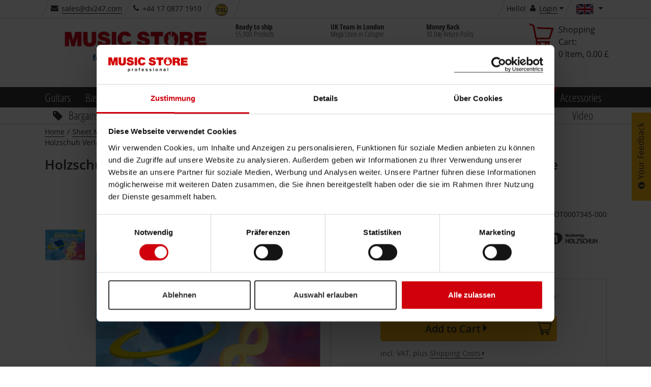

--- FILE ---
content_type: text/html;charset=utf-8
request_url: https://www.musicstore.com/INTERSHOP/web/WFS/MusicStore-MusicStoreShop-Site/en_US/ms-gb/GBP/ViewMiniCart-Status
body_size: 1225
content:
<a id="minicartArea" class="minicart noborder ms-layer-trigger ms-fixed-position" 
href="https://www.musicstore.com/en_GB/GBP/cart" 
data-ms-layer-target="#minicartArea-overlay" 
data-ms-layer-reload="true"
data-ms-layer-ajax="https://www.musicstore.com/INTERSHOP/web/WFS/MusicStore-MusicStoreShop-Site/en_US/ms-gb/GBP/ViewMiniCart-Start" data-id="data-link-cart">
<div class="kor-minicart-group"><span class="heading visible-from-lg">Shopping Cart:</span>
<span class="minicart-fixed">Shopping Cart&nbsp;(0)<i class="icon icon-caret-down nopad"></i></span>
<span class="minicart-quantity visible-xlg-inline-block visible-lg-inline-block">0</span>
<span class="minicart-quantity-name visible-xlg-inline-block visible-lg-inline-block">Item,</span>
<span class="minicart-price visible-xlg-inline-block visible-lg-inline-block">0.00 &pound;</span>
</div>
<div class="minicart-logo visible-from-lg">
<i class="icon icon-cart"></i>
</div>
<div class="mobile-cart-button visible-xsp visible-xsl visible-md visible-sm">
<button id="mobileCartButton" class="btn btn-ms-pri" data-ms-layer-target="#minicartArea" data-ms-layer-ajax="https://www.musicstore.com/INTERSHOP/web/WFS/MusicStore-MusicStoreShop-Site/en_US/ms-gb/GBP/ViewMiniCart-Start"><i class="icon icon-cart"></i></button>
</div>
</a>
<span style="display:none" id="js-loginstatus-source">


<script>
(function defer() {
if (window.dataLayer) {
let userStatusCookie = getCookie("user_status");
var userStatusValue = 'logged_out';
var userGroupsCookie = getCookie("u_grp").split('|');
if(Object.keys(userStatusCookie).length != 0 && userStatusCookie != userStatusValue){
dataLayer.push({
'event':'user_status',
'user_status':userStatusValue,
'user_id': getCookie("u_id"),
'user_type': getCookie("u_type"),
'user_groups': userGroupsCookie,
'user_mail': ''
});
setCookie('user_status', userStatusValue);
setCookie('u_id', '');
setCookie('u_type','');
setCookie('u_grp', '');
}
if(Object.keys(userStatusCookie).length == 0){
setCookie('user_status', userStatusValue);
}
} else {
setTimeout(function() { defer() }, 50);
} 
})();
function setCookie(cname, cvalue) 
{
var d = new Date();
d.setTime(d.getTime() + (60 * 60 * 1000));
var expires = "expires="+d.toUTCString();
document.cookie = cname + "=" + cvalue + "; " + expires + "; path=/; secure";
}
function getCookie(cname) {
let name = cname + "=";
let decodedCookie = decodeURIComponent(document.cookie);
let ca = decodedCookie.split(';');
for(let i = 0; i <ca.length; i++) {
let c = ca[i];
while (c.charAt(0) == ' ') {
c = c.substring(1);
}
if (c.indexOf(name) == 0) {
return c.substring(name.length, c.length);
}
}
return "";
}
</script> 


 
<script type="text/javascript">
var ul_data = {
custom: {
sessionID: '0FgFoD7_ijcjoFeGl3thoz_1zIchQSIg9Lm_CBGqiTJILg==',
userAgent: window.navigator.userAgent
}
};
</script><span class="visible-from-lg-inline"> Hello!&nbsp;</span>
<i class="icon icon-user"></i>
<a class="ms-layer-trigger ms-fixed-position js-add-redirecturl" 
href="https://www.musicstore.com/en_GB/GBP/login" 
data-ms-layer-ajax="https://www.musicstore.com/INTERSHOP/web/WFS/MusicStore-MusicStoreShop-Site/en_US/ms-gb/GBP/ViewUserAccount-AjaxLoginForm"
data-ms-layer-reload="false"
data-ms-layer-target="#userAccount-overlay" data-id="data-link-login">Login</a>
<i class="icon icon-caret-down"></i></span>


<script type="text/javascript">
msglobal.addTrackingUrlToCountrySelector([{'key':'awc','value':''},{'key':'utm_source', 'value':'na'}]);
</script>

--- FILE ---
content_type: text/html;charset=utf-8
request_url: https://www.musicstore.com/INTERSHOP/web/WFS/MusicStore-MusicStoreShop-Site/de_DE/ms-gb/GBP/ViewProduct-IncludeImageList?SKU=NOT0007345-000
body_size: 201
content:
<div id="pictureslider-v" class="slickslider vertical">
<div class="slicky slick-arrows-white"><div>

<img
alt="Holzschuh Verlag Meine allersten Tastentr&auml;ume 1 Terzibaschitsch, Klavierschule Product Image"
title="Holzschuh Verlag Meine allersten Tastentr&auml;ume 1 Terzibaschitsch, Klavierschule - [NOT0007345-000]"
class="img-responsive"

src="//images.musicstore.de/images/0160/holzschuh-verlag-meine-allersten-tastentraeume-1-terzibaschitsch-klavierschule_1_NOT0007345-000.jpg"
data-minsize="0160"

srcset="//images.musicstore.de/images/0080/holzschuh-verlag-meine-allersten-tastentraeume-1-terzibaschitsch-klavierschule_1_NOT0007345-000.jpg 80w, //images.musicstore.de/images/0160/holzschuh-verlag-meine-allersten-tastentraeume-1-terzibaschitsch-klavierschule_1_NOT0007345-000.jpg 160w, //images.musicstore.de/images/0320/holzschuh-verlag-meine-allersten-tastentraeume-1-terzibaschitsch-klavierschule_1_NOT0007345-000.jpg 320w, //images.musicstore.de/images/0640/holzschuh-verlag-meine-allersten-tastentraeume-1-terzibaschitsch-klavierschule_1_NOT0007345-000.jpg 640w, //images.musicstore.de/images/0960/holzschuh-verlag-meine-allersten-tastentraeume-1-terzibaschitsch-klavierschule_1_NOT0007345-000.jpg 960w, //images.musicstore.de/images/1280/holzschuh-verlag-meine-allersten-tastentraeume-1-terzibaschitsch-klavierschule_1_NOT0007345-000.jpg 1280w, //images.musicstore.de/images/1600/holzschuh-verlag-meine-allersten-tastentraeume-1-terzibaschitsch-klavierschule_1_NOT0007345-000.jpg 1600w, //images.musicstore.de/images/3200/holzschuh-verlag-meine-allersten-tastentraeume-1-terzibaschitsch-klavierschule_1_NOT0007345-000.jpg 3200w"
sizes="(max-width: 419px) 50vw, (max-width: 668px) 100vw, (max-width: 768px) 160px,(max-width: 1145px) 80px, 160px"

/></div></div>
</div>

--- FILE ---
content_type: text/css
request_url: https://www.musicstore.com/INTERSHOP/static/WFS/MusicStore-MusicStoreShop-Site/ms-gb/-/en_US/minimized/productdetailpage.critical.css?commit=a5d1e4138a
body_size: 58554
content:
.kor-label-active:hover .kor-label-contents{cursor:default;}.kor-label-contents:hover{cursor:pointer;}.kor-content,.kor-edit-credit-card-section{display:none;}.kor-content-active{display:block;}.kor-tabset{position:relative;}.kor-tabset .kor-label{display:block;float:left;}.kor-tabset .kor-content{position:absolute;top:25px;overflow-y:auto;width:100%;}.kor-carousel,.kor-carousel .kor-mask{position:relative;overflow:hidden;}.kor-carousel .kor-mask{width:100%;}.kor-modal{position:absolute;display:none;z-index:9;top:0;left:0;}.kor-overlay{position:absolute;display:none;z-index:10;}.kor-overlay .kor-content-contents{overflow:hidden;}.kor-dialog-content{display:none;}.kor-zoom-rotate{position:relative;overflow:hidden;float:left;z-index:1;}.kor-zoom-rotate img{display:block;position:relative;}.kor-zoom-rotate img.zoomed{cursor:move;}.kor-zoom-rotate img.cache{z-index:5;}.kor-flyoutZoom{position:absolute;border:1px solid #000;}.kor-zoom-panel-image{overflow:hidden;position:relative;height:266px;width:350px;}.kor-zoom-base{position:absolute;overflow:hidden;display:none;top:0;left:0;background-color:#fff;}.kor-zoom-mask{position:absolute;overflow:hidden;display:none;border:1px solid #000;-moz-box-sizing:border-box;-webkit-box-sizing:border-box;-moz-box-shadow:0 0 8px rgba(0,0,0,.3);-webkit-box-shadow:0 0 8px rgba(0,0,0,.3);box-shadow:0 0 8px rgba(0,0,0,.3);}.kor-active-mask .kor-zoom-mask{display:block;}.kor-hidden-image{visibility:hidden;}.kor-modal{background-color:#333;}.kor-overlay,.kor-tip{background-color:#fff;border-top:1px solid #ec8d00;-moz-box-shadow:2px 2px 2px rgba(0,0,0,.3);-webkit-box-shadow:2px 2px 2px rgba(0,0,0,.3);box-shadow:2px 2px 2px rgba(0,0,0,.3);}.kor-tip{width:200px;overflow:visible;}.kor-overlay{max-width:80%;max-height:2000px;overflow-y:auto;}.kor-overlay .kor-header-contents,.kor-overlay .kor-overlay-header{padding:7px 10px 10px;}div.kor-overlay-close:hover{color:#666;}.kor-control:hover{background-color:rgba(0,0,0,0);cursor:pointer;}.kor-paymentMethods-creditCard-inactive{opacity:.3;}div.kor-overlay-close{background-image:url(../../images/x.png);background-repeat:no-repeat;text-indent:0;background-position:right center;color:#999;padding-right:11px;text-align:right;font-size:11px;text-transform:capitalize;}.kor-control{background:url(../../images/sprite.png) no-repeat left top;}.kor-overlay .kor-content-contents{padding:20px;padding-top:4px;}.kor-terms-and-conditions-overlay{height:70%;}.kor-packSlipLink+.kor-packSlipArea{margin-top:14px;}.kor-field-error-message{display:block;font-size:12px;font-weight:bold;color:#dc0000;}.tooltip-inner .kor-field-error-message{color:#333;font-size:14px;font-weight:normal;}.kor-field-error-list{margin:0;padding:0;}.kor-field-error-message-placeholder{clear:both;}.kor-minicart{position:absolute;width:400px;max-height:750px;overflow-y:hidden;padding-right:0;box-shadow:0px 3px 6px rgba(0,0,0,.4);}.kor-minicart .kor-content{display:block;}.slick-slider{position:relative;display:block;box-sizing:border-box;-moz-box-sizing:border-box;-webkit-touch-callout:none;-webkit-user-select:none;-khtml-user-select:none;-moz-user-select:none;-ms-user-select:none;user-select:none;-ms-touch-action:pan-y;touch-action:pan-y;-webkit-tap-highlight-color:rgba(0,0,0,0);}.slick-list{position:relative;overflow:hidden;display:block;margin:0;padding:0;}.slick-list:focus{outline:none;}.slick-loading .slick-list{background:#fff url("../images/ajax-loader-small.gif") center center no-repeat;}.slick-list.dragging{cursor:pointer;cursor:hand;}.slick-slider .slick-track{-webkit-transform:translate3d(0, 0, 0);-moz-transform:translate3d(0, 0, 0);-ms-transform:translate3d(0, 0, 0);-o-transform:translate3d(0, 0, 0);transform:translate3d(0, 0, 0);}.slick-slider .slick-track-center{margin:0px auto !important;}.slick-slide-center{margin:0px auto !important;}.slick-track{position:relative;left:0;top:0;display:block;}.slick-track:before,.slick-track:after{content:"";display:table;}.slick-track:after{clear:both;}.slick-loading .slick-track{visibility:hidden;}.slick-slide{float:left;height:100%;min-height:1px;display:none;margin:0 20px 0 0;}[dir=rtl] .slick-slide{float:right;}.slick-slide img{display:block;}.slick-slide.slick-loading img{display:none;}.slick-slide.dragging img{pointer-events:none;}.slick-initialized .slick-slide{display:block;}.slick-loading .slick-slide{visibility:hidden;}.slick-vertical .slick-slide{display:block;height:auto;border:1px solid rgba(0,0,0,0);}.slick-prev,.slick-next{position:absolute;display:block;height:50px;width:20px;line-height:0;font-size:0;cursor:pointer;background:rgba(0,0,0,0);color:rgba(0,0,0,0);top:50%;margin-top:-25px;padding:0;border:none;outline:none;}.slick-prev:hover,.slick-prev:focus,.slick-next:hover,.slick-next:focus{outline:none;background:rgba(0,0,0,0);color:rgba(0,0,0,0);}.slick-prev:hover:before,.slick-prev:focus:before,.slick-next:hover:before,.slick-next:focus:before{opacity:1;}.slick-prev.slick-disabled:before,.slick-next.slick-disabled:before{opacity:.25;}.slick-prev:before,.slick-next:before{font-family:"icomoon";font-size:50px;line-height:1;color:#cf000c;opacity:1;-webkit-font-smoothing:antialiased;-moz-osx-font-smoothing:grayscale;}.slick-prev{left:-25px;}[dir=rtl] .slick-prev{left:auto;right:-25px;}.slick-prev:before{content:"\F0D9";}[dir=rtl] .slick-prev:before{content:"\F0DA";}.slick-next{right:-25px;}[dir=rtl] .slick-next{left:-25px;right:auto;}.slick-next:before{content:"\F0DA";}[dir=rtl] .slick-next:before{content:"\F0D9";}.slick-slider{margin-bottom:0px;}.slick-dots{position:absolute;bottom:-45px;list-style:none;display:block;text-align:center;padding:0;width:100%;}.slick-dots li{position:relative;display:inline-block;height:20px;width:20px;margin:0 5px;padding:0;cursor:pointer;}.slick-dots li button{border:0;background:rgba(0,0,0,0);display:block;height:20px;width:20px;outline:none;line-height:0;font-size:0;color:rgba(0,0,0,0);padding:5px;cursor:pointer;}.slick-dots li button:hover,.slick-dots li button:focus{outline:none;}.slick-dots li button:hover:before{content:"\E60B";}.slick-dots li button:before{position:absolute;top:0;left:0;content:"\E60C";width:20px;height:20px;font-family:"icomoon";font-size:30px;line-height:20px;text-align:center;color:#333;-webkit-font-smoothing:antialiased;-moz-osx-font-smoothing:grayscale;}.slick-dots li.slick-active button:before{color:#333;content:"\E60B";}.slickslider{visibility:hidden;}.slick-initialized{visibility:visible;}/*! normalize.css v3.0.1 | MIT License | git.io/normalize */html{font-family:sans-serif;-ms-text-size-adjust:100%;-webkit-text-size-adjust:100%;}body{margin:0;}article,aside,details,figcaption,figure,footer,header,hgroup,main,nav,section,summary{display:block;}audio,canvas,progress,video{display:inline-block;vertical-align:baseline;}audio:not([controls]){display:none;height:0;}[hidden],template{display:none;}a{background:rgba(0,0,0,0);}a:active,a:hover{outline:0;}abbr[title]{border-bottom:1px dotted;}b,strong{font-weight:bold;}dfn{font-style:italic;}h1{font-size:2em;margin:.67em 0;}small{font-size:80%;}sub,sup{font-size:75%;line-height:0;position:relative;vertical-align:baseline;}sup{top:-0.5em;}sub{bottom:-0.25em;}img{border:0;}svg:not(:root){overflow:hidden;}figure{margin:1em 40px;}hr{-moz-box-sizing:content-box;box-sizing:content-box;height:0;}pre{overflow:auto;}code,kbd,pre,samp{font-family:monospace,monospace;font-size:1em;}button,input,optgroup,select,textarea{color:inherit;font:inherit;margin:0;}button{overflow:visible;}button,select{text-transform:none;}button,html input[type=button],input[type=reset],input[type=submit]{-webkit-appearance:button;cursor:pointer;}button[disabled],html input[disabled]{cursor:default;}button::-moz-focus-inner,input::-moz-focus-inner{border:0;padding:0;}input{line-height:normal;}input[type=checkbox],input[type=radio]{box-sizing:border-box;padding:0;}input[type=number]::-webkit-inner-spin-button,input[type=number]::-webkit-outer-spin-button{height:auto;}input[type=search]{-webkit-appearance:textfield;-moz-box-sizing:content-box;-webkit-box-sizing:content-box;box-sizing:content-box;}input[type=search]::-webkit-search-cancel-button,input[type=search]::-webkit-search-decoration{-webkit-appearance:none;}fieldset{border:1px solid silver;margin:0 2px;padding:.35em .625em .75em;}legend{border:0;padding:0;}textarea{overflow:auto;}optgroup{font-weight:bold;}table{border-collapse:collapse;border-spacing:0;}td,th{padding:0;}*{-webkit-box-sizing:border-box;-moz-box-sizing:border-box;box-sizing:border-box;}*:before,*:after{-webkit-box-sizing:border-box;-moz-box-sizing:border-box;box-sizing:border-box;}html{font-size:10px;-webkit-tap-highlight-color:rgba(0,0,0,0);}body{font-family:"Open Sans",Helvetica,Arial,sans-serif;font-size:16px;line-height:1.42857;color:#333;background-color:#fff;}input,button,select,textarea{font-family:inherit;font-size:inherit;line-height:inherit;}a{color:#333;text-decoration:none;}a:hover,a:focus{color:hsl(0,0%,5%);text-decoration:underline;}a:focus{outline:thin dotted;outline:5px auto -webkit-focus-ring-color;outline-offset:-2px;}figure{margin:0;}img{vertical-align:middle;}.img-responsive{display:block;max-width:100%;height:auto;}.img-rounded{border-radius:0px;}.img-thumbnail{padding:4px;line-height:1.42857;background-color:#fff;border:1px solid #ddd;border-radius:0px;-webkit-transition:all .2s ease-in-out;-o-transition:all .2s ease-in-out;transition:all .2s ease-in-out;display:inline-block;max-width:100%;height:auto;}.img-circle{border-radius:50%;}hr{margin-top:22px;margin-bottom:22px;border:0;border-top:1px solid hsl(0,0%,93.5%);}.sr-only,.white-stripe.payment ul li a i+span{position:absolute;width:1px;height:1px;margin:-1px;padding:0;overflow:hidden;clip:rect(0, 0, 0, 0);border:0;}.sr-only-focusable:active,.sr-only-focusable:focus{position:static;width:auto;height:auto;margin:0;overflow:visible;clip:auto;}h1,h2,h3,h4,h5,h6,.h1,.h2,.h3,.h4,.h5,.h6{font-family:inherit;font-weight:400;line-height:1.1;color:inherit;}h1 small,h1 .small,h2 small,h2 .small,h3 small,h3 .small,h4 small,h4 .small,h5 small,h5 .small,h6 small,h6 .small,.h1 small,.h1 .small,.h2 small,.h2 .small,.h3 small,.h3 .small,.h4 small,.h4 .small,.h5 small,.h5 .small,.h6 small,.h6 .small{font-weight:normal;line-height:1;color:hsl(0,0%,46.7%);}h1,.h1,h2,.h2,h3,.h3{margin-top:22px;margin-bottom:11px;}h1 small,h1 .small,.h1 small,.h1 .small,h2 small,h2 .small,.h2 small,.h2 .small,h3 small,h3 .small,.h3 small,.h3 .small{font-size:65%;}h4,.h4,h5,.h5,h6,.h6{margin-top:11px;margin-bottom:11px;}h4 small,h4 .small,.h4 small,.h4 .small,h5 small,h5 .small,.h5 small,.h5 .small,h6 small,h6 .small,.h6 small,.h6 .small{font-size:75%;}h1,.h1{font-size:26px;}h2,.h2{font-size:22px;}h3,.h3{font-size:18px;}h4,.h4{font-size:16px;}h5,.h5{font-size:16px;}h6,.h6{font-size:13px;}p{margin:0 0 11px;}.lead{margin-bottom:22px;font-size:18px;font-weight:300;line-height:1.4;}@media(min-width: 668px){.lead{font-size:24px;}}small,.small{font-size:75%;}cite{font-style:normal;}.text-left{text-align:left;}.text-right{text-align:right;}.text-center{text-align:center;}.text-justify{text-align:justify;}.text-nowrap{white-space:nowrap;}.text-lowercase{text-transform:lowercase;}.text-uppercase{text-transform:uppercase;}.text-capitalize{text-transform:capitalize;}.text-muted{color:hsl(0,0%,46.7%);}.text-primary{color:#333;}a.text-primary:hover{color:hsl(0,0%,10%);}.text-success{color:#3c763d;}a.text-success:hover{color:rgb(42.808988764,84.191011236,43.5224719101);}.text-info{color:#31708f;}a.text-info:hover{color:rgb(35.984375,82.25,105.015625);}.text-warning{color:#8a6d3b;}a.text-warning:hover{color:rgb(102.2741116751,80.7817258883,43.7258883249);}.text-danger{color:#a94442;}a.text-danger:hover{color:hsl(1.1650485437,43.829787234%,36.0784313725%);}.bg-primary{color:#fff;background-color:#333;}a.bg-primary:hover{background-color:hsl(0,0%,10%);}.bg-success{background-color:#dff0d8;}a.bg-success:hover{background-color:hsl(102.5,44.4444444444%,79.4117647059%);}.bg-info{background-color:#d9edf7;}a.bg-info:hover{background-color:hsl(200,65.2173913043%,80.9803921569%);}.bg-warning{background-color:#fcf8e3;}a.bg-warning:hover{background-color:hsl(50.4,80.6451612903%,83.9215686275%);}.bg-danger{background-color:#f2dede;}a.bg-danger:hover{background-color:hsl(0,43.4782608696%,80.9803921569%);}.page-header{padding-bottom:10px;margin:44px 0 22px;border-bottom:1px solid hsl(0,0%,93.5%);}ul,ol{margin-top:0;margin-bottom:11px;}ul ul,ul ol,ol ul,ol ol{margin-bottom:0;}.list-unstyled,.list-inline{padding-left:0;list-style:none;}.list-inline{margin-left:-5px;}.list-inline>li{display:inline-block;padding-left:5px;padding-right:5px;}.list-inline>li.inline-flex{display:inline-flex;}dl{margin-top:0;margin-bottom:22px;}dt,dd{line-height:1.42857;}dt{font-weight:bold;}dd{margin-left:0;}.dl-horizontal dd:before,.dl-horizontal dd:after{content:" ";display:table;}.dl-horizontal dd:after{clear:both;}@media(min-width: 668px){.dl-horizontal dt{float:left;width:160px;clear:left;text-align:right;overflow:hidden;text-overflow:ellipsis;white-space:nowrap;}.dl-horizontal dd{margin-left:180px;}}abbr[title],abbr[data-original-title]{cursor:help;border-bottom:1px dotted hsl(0,0%,46.7%);}.initialism{font-size:90%;text-transform:uppercase;}blockquote{padding:11px 22px;margin:0 0 22px;font-size:20px;border-left:5px solid hsl(0,0%,93.5%);}blockquote p:last-child,blockquote ul:last-child,blockquote ol:last-child{margin-bottom:0;}blockquote footer,blockquote small,blockquote .small{display:block;font-size:80%;line-height:1.42857;color:hsl(0,0%,46.7%);}blockquote footer:before,blockquote small:before,blockquote .small:before{content:"\2014\A0";}.blockquote-reverse,blockquote.pull-right{padding-right:15px;padding-left:0;border-right:5px solid hsl(0,0%,93.5%);border-left:0;text-align:right;}.blockquote-reverse footer:before,.blockquote-reverse small:before,.blockquote-reverse .small:before,blockquote.pull-right footer:before,blockquote.pull-right small:before,blockquote.pull-right .small:before{content:"";}.blockquote-reverse footer:after,.blockquote-reverse small:after,.blockquote-reverse .small:after,blockquote.pull-right footer:after,blockquote.pull-right small:after,blockquote.pull-right .small:after{content:"\A0\2014";}blockquote:before,blockquote:after{content:"";}address{margin-bottom:22px;font-style:normal;line-height:1.42857;}.container{margin-right:auto;margin-left:auto;padding-left:10px;padding-right:10px;}.container:before,.container:after{content:" ";display:table;}.container:after{clear:both;}@media(min-width: 0){.container{width:320px;}}@media(min-width: 400px){.container{width:480px;}}@media(min-width: 668px){.container{width:768px;}}@media(min-width: 769px){.container{width:1020px;}}@media(min-width: 1025px){.container{width:1200px;}}@media(min-width: 1457px){.container{width:1656px;}}.container-fluid{margin-right:auto;margin-left:auto;padding-left:10px;padding-right:10px;}.container-fluid:before,.container-fluid:after{content:" ";display:table;}.container-fluid:after{clear:both;}.row{margin-left:-10px;margin-right:-10px;}.row:before,.row:after{content:" ";display:table;}.row:after{clear:both;}.col-xsp-1,.col-xsl-1,.col-xs-1,.col-sm-1,.col-md-1,.col-lg-1,.col-xlg-1,.col-xsp-2,.col-xsl-2,.col-xs-2,.col-sm-2,.col-md-2,.col-lg-2,.col-xlg-2,.col-xsp-3,.col-xsl-3,.col-xs-3,.col-sm-3,.col-md-3,.col-lg-3,.col-xlg-3,.col-xsp-4,.col-xsl-4,.col-xs-4,.col-sm-4,.col-md-4,.col-lg-4,.col-xlg-4,.col-xsp-5,.col-xsl-5,.col-xs-5,.col-sm-5,.col-md-5,.col-lg-5,.col-xlg-5,.col-xsp-6,.col-xsl-6,.col-xs-6,.col-sm-6,.col-md-6,.col-lg-6,.col-xlg-6,.col-xsp-7,.col-xsl-7,.col-xs-7,.col-sm-7,.col-md-7,.col-lg-7,.col-xlg-7,.col-xsp-8,.col-xsl-8,.col-xs-8,.col-sm-8,.col-md-8,.col-lg-8,.col-xlg-8,.col-xsp-9,.col-xsl-9,.col-xs-9,.col-sm-9,.col-md-9,.col-lg-9,.col-xlg-9,.col-xsp-10,.col-xsl-10,.col-xs-10,.col-sm-10,.col-md-10,.col-lg-10,.col-xlg-10,.col-xsp-11,.col-xsl-11,.col-xs-11,.col-sm-11,.col-md-11,.col-lg-11,.col-xlg-11,.col-xsp-12,.col-xsl-12,.col-xs-12,.col-sm-12,.col-md-12,.col-lg-12,.col-xlg-12{position:relative;min-height:1px;padding-left:10px;padding-right:10px;}.col-xsp-1,.col-xsp-2,.col-xsp-3,.col-xsp-4,.col-xsp-5,.col-xsp-6,.col-xsp-7,.col-xsp-8,.col-xsp-9,.col-xsp-10,.col-xsp-11,.col-xsp-12{float:left;}.col-xsp-1{width:8.3333333333%;}.col-xsp-2{width:16.6666666667%;}.col-xsp-3{width:25%;}.col-xsp-4{width:33.3333333333%;}.col-xsp-5{width:41.6666666667%;}.col-xsp-6{width:50%;}.col-xsp-7{width:58.3333333333%;}.col-xsp-8{width:66.6666666667%;}.col-xsp-9{width:75%;}.col-xsp-10{width:83.3333333333%;}.col-xsp-11{width:91.6666666667%;}.col-xsp-12{width:100%;}.col-xsp-pull-0{right:auto;}.col-xsp-pull-1{right:8.3333333333%;}.col-xsp-pull-2{right:16.6666666667%;}.col-xsp-pull-3{right:25%;}.col-xsp-pull-4{right:33.3333333333%;}.col-xsp-pull-5{right:41.6666666667%;}.col-xsp-pull-6{right:50%;}.col-xsp-pull-7{right:58.3333333333%;}.col-xsp-pull-8{right:66.6666666667%;}.col-xsp-pull-9{right:75%;}.col-xsp-pull-10{right:83.3333333333%;}.col-xsp-pull-11{right:91.6666666667%;}.col-xsp-pull-12{right:100%;}.col-xsp-push-0{left:auto;}.col-xsp-push-1{left:8.3333333333%;}.col-xsp-push-2{left:16.6666666667%;}.col-xsp-push-3{left:25%;}.col-xsp-push-4{left:33.3333333333%;}.col-xsp-push-5{left:41.6666666667%;}.col-xsp-push-6{left:50%;}.col-xsp-push-7{left:58.3333333333%;}.col-xsp-push-8{left:66.6666666667%;}.col-xsp-push-9{left:75%;}.col-xsp-push-10{left:83.3333333333%;}.col-xsp-push-11{left:91.6666666667%;}.col-xsp-push-12{left:100%;}.col-xsp-offset-0{margin-left:0%;}.col-xsp-offset-1{margin-left:8.3333333333%;}.col-xsp-offset-2{margin-left:16.6666666667%;}.col-xsp-offset-3{margin-left:25%;}.col-xsp-offset-4{margin-left:33.3333333333%;}.col-xsp-offset-5{margin-left:41.6666666667%;}.col-xsp-offset-6{margin-left:50%;}.col-xsp-offset-7{margin-left:58.3333333333%;}.col-xsp-offset-8{margin-left:66.6666666667%;}.col-xsp-offset-9{margin-left:75%;}.col-xsp-offset-10{margin-left:83.3333333333%;}.col-xsp-offset-11{margin-left:91.6666666667%;}.col-xsp-offset-12{margin-left:100%;}@media(min-width: 400px){.col-xsl-1,.col-xsl-2,.col-xsl-3,.col-xsl-4,.col-xsl-5,.col-xsl-6,.col-xsl-7,.col-xsl-8,.col-xsl-9,.col-xsl-10,.col-xsl-11,.col-xsl-12{float:left;}.col-xsl-1{width:8.3333333333%;}.col-xsl-2{width:16.6666666667%;}.col-xsl-3{width:25%;}.col-xsl-4{width:33.3333333333%;}.col-xsl-5{width:41.6666666667%;}.col-xsl-6{width:50%;}.col-xsl-7{width:58.3333333333%;}.col-xsl-8{width:66.6666666667%;}.col-xsl-9{width:75%;}.col-xsl-10{width:83.3333333333%;}.col-xsl-11{width:91.6666666667%;}.col-xsl-12{width:100%;}.col-xsl-pull-0{right:auto;}.col-xsl-pull-1{right:8.3333333333%;}.col-xsl-pull-2{right:16.6666666667%;}.col-xsl-pull-3{right:25%;}.col-xsl-pull-4{right:33.3333333333%;}.col-xsl-pull-5{right:41.6666666667%;}.col-xsl-pull-6{right:50%;}.col-xsl-pull-7{right:58.3333333333%;}.col-xsl-pull-8{right:66.6666666667%;}.col-xsl-pull-9{right:75%;}.col-xsl-pull-10{right:83.3333333333%;}.col-xsl-pull-11{right:91.6666666667%;}.col-xsl-pull-12{right:100%;}.col-xsl-push-0{left:auto;}.col-xsl-push-1{left:8.3333333333%;}.col-xsl-push-2{left:16.6666666667%;}.col-xsl-push-3{left:25%;}.col-xsl-push-4{left:33.3333333333%;}.col-xsl-push-5{left:41.6666666667%;}.col-xsl-push-6{left:50%;}.col-xsl-push-7{left:58.3333333333%;}.col-xsl-push-8{left:66.6666666667%;}.col-xsl-push-9{left:75%;}.col-xsl-push-10{left:83.3333333333%;}.col-xsl-push-11{left:91.6666666667%;}.col-xsl-push-12{left:100%;}.col-xsl-offset-0{margin-left:0%;}.col-xsl-offset-1{margin-left:8.3333333333%;}.col-xsl-offset-2{margin-left:16.6666666667%;}.col-xsl-offset-3{margin-left:25%;}.col-xsl-offset-4{margin-left:33.3333333333%;}.col-xsl-offset-5{margin-left:41.6666666667%;}.col-xsl-offset-6{margin-left:50%;}.col-xsl-offset-7{margin-left:58.3333333333%;}.col-xsl-offset-8{margin-left:66.6666666667%;}.col-xsl-offset-9{margin-left:75%;}.col-xsl-offset-10{margin-left:83.3333333333%;}.col-xsl-offset-11{margin-left:91.6666666667%;}.col-xsl-offset-12{margin-left:100%;}}@media(min-width: 668px){.col-sm-1,.col-sm-2,.col-sm-3,.col-sm-4,.col-sm-5,.col-sm-6,.col-sm-7,.col-sm-8,.col-sm-9,.col-sm-10,.col-sm-11,.col-sm-12{float:left;}.col-sm-1{width:8.3333333333%;}.col-sm-2{width:16.6666666667%;}.col-sm-3{width:25%;}.col-sm-4{width:33.3333333333%;}.col-sm-5{width:41.6666666667%;}.col-sm-6{width:50%;}.col-sm-7{width:58.3333333333%;}.col-sm-8{width:66.6666666667%;}.col-sm-9{width:75%;}.col-sm-10{width:83.3333333333%;}.col-sm-11{width:91.6666666667%;}.col-sm-12{width:100%;}.col-sm-pull-0{right:auto;}.col-sm-pull-1{right:8.3333333333%;}.col-sm-pull-2{right:16.6666666667%;}.col-sm-pull-3{right:25%;}.col-sm-pull-4{right:33.3333333333%;}.col-sm-pull-5{right:41.6666666667%;}.col-sm-pull-6{right:50%;}.col-sm-pull-7{right:58.3333333333%;}.col-sm-pull-8{right:66.6666666667%;}.col-sm-pull-9{right:75%;}.col-sm-pull-10{right:83.3333333333%;}.col-sm-pull-11{right:91.6666666667%;}.col-sm-pull-12{right:100%;}.col-sm-push-0{left:auto;}.col-sm-push-1{left:8.3333333333%;}.col-sm-push-2{left:16.6666666667%;}.col-sm-push-3{left:25%;}.col-sm-push-4{left:33.3333333333%;}.col-sm-push-5{left:41.6666666667%;}.col-sm-push-6{left:50%;}.col-sm-push-7{left:58.3333333333%;}.col-sm-push-8{left:66.6666666667%;}.col-sm-push-9{left:75%;}.col-sm-push-10{left:83.3333333333%;}.col-sm-push-11{left:91.6666666667%;}.col-sm-push-12{left:100%;}.col-sm-offset-0{margin-left:0%;}.col-sm-offset-1{margin-left:8.3333333333%;}.col-sm-offset-2{margin-left:16.6666666667%;}.col-sm-offset-3{margin-left:25%;}.col-sm-offset-4{margin-left:33.3333333333%;}.col-sm-offset-5{margin-left:41.6666666667%;}.col-sm-offset-6{margin-left:50%;}.col-sm-offset-7{margin-left:58.3333333333%;}.col-sm-offset-8{margin-left:66.6666666667%;}.col-sm-offset-9{margin-left:75%;}.col-sm-offset-10{margin-left:83.3333333333%;}.col-sm-offset-11{margin-left:91.6666666667%;}.col-sm-offset-12{margin-left:100%;}}@media(min-width: 769px){.col-md-1,.col-md-2,.col-md-3,.col-md-4,.col-md-5,.col-md-6,.col-md-7,.col-md-8,.col-md-9,.col-md-10,.col-md-11,.col-md-12{float:left;}.col-md-1{width:8.3333333333%;}.col-md-2{width:16.6666666667%;}.col-md-3{width:25%;}.col-md-4{width:33.3333333333%;}.col-md-5{width:41.6666666667%;}.col-md-6{width:50%;}.col-md-7{width:58.3333333333%;}.col-md-8{width:66.6666666667%;}.col-md-9{width:75%;}.col-md-10{width:83.3333333333%;}.col-md-11{width:91.6666666667%;}.col-md-12{width:100%;}.col-md-pull-0{right:auto;}.col-md-pull-1{right:8.3333333333%;}.col-md-pull-2{right:16.6666666667%;}.col-md-pull-3{right:25%;}.col-md-pull-4{right:33.3333333333%;}.col-md-pull-5{right:41.6666666667%;}.col-md-pull-6{right:50%;}.col-md-pull-7{right:58.3333333333%;}.col-md-pull-8{right:66.6666666667%;}.col-md-pull-9{right:75%;}.col-md-pull-10{right:83.3333333333%;}.col-md-pull-11{right:91.6666666667%;}.col-md-pull-12{right:100%;}.col-md-push-0{left:auto;}.col-md-push-1{left:8.3333333333%;}.col-md-push-2{left:16.6666666667%;}.col-md-push-3{left:25%;}.col-md-push-4{left:33.3333333333%;}.col-md-push-5{left:41.6666666667%;}.col-md-push-6{left:50%;}.col-md-push-7{left:58.3333333333%;}.col-md-push-8{left:66.6666666667%;}.col-md-push-9{left:75%;}.col-md-push-10{left:83.3333333333%;}.col-md-push-11{left:91.6666666667%;}.col-md-push-12{left:100%;}.col-md-offset-0{margin-left:0%;}.col-md-offset-1{margin-left:8.3333333333%;}.col-md-offset-2{margin-left:16.6666666667%;}.col-md-offset-3{margin-left:25%;}.col-md-offset-4{margin-left:33.3333333333%;}.col-md-offset-5{margin-left:41.6666666667%;}.col-md-offset-6{margin-left:50%;}.col-md-offset-7{margin-left:58.3333333333%;}.col-md-offset-8{margin-left:66.6666666667%;}.col-md-offset-9{margin-left:75%;}.col-md-offset-10{margin-left:83.3333333333%;}.col-md-offset-11{margin-left:91.6666666667%;}.col-md-offset-12{margin-left:100%;}}@media(min-width: 1025px){.col-lg-1,.col-lg-2,.col-lg-3,.col-lg-4,.col-lg-5,.col-lg-6,.col-lg-7,.col-lg-8,.col-lg-9,.col-lg-10,.col-lg-11,.col-lg-12{float:left;}.col-lg-1{width:8.3333333333%;}.col-lg-2{width:16.6666666667%;}.col-lg-3{width:25%;}.col-lg-4{width:33.3333333333%;}.col-lg-5{width:41.6666666667%;}.col-lg-6{width:50%;}.col-lg-7{width:58.3333333333%;}.col-lg-8{width:66.6666666667%;}.col-lg-9{width:75%;}.col-lg-10{width:83.3333333333%;}.col-lg-11{width:91.6666666667%;}.col-lg-12{width:100%;}.col-lg-pull-0{right:auto;}.col-lg-pull-1{right:8.3333333333%;}.col-lg-pull-2{right:16.6666666667%;}.col-lg-pull-3{right:25%;}.col-lg-pull-4{right:33.3333333333%;}.col-lg-pull-5{right:41.6666666667%;}.col-lg-pull-6{right:50%;}.col-lg-pull-7{right:58.3333333333%;}.col-lg-pull-8{right:66.6666666667%;}.col-lg-pull-9{right:75%;}.col-lg-pull-10{right:83.3333333333%;}.col-lg-pull-11{right:91.6666666667%;}.col-lg-pull-12{right:100%;}.col-lg-push-0{left:auto;}.col-lg-push-1{left:8.3333333333%;}.col-lg-push-2{left:16.6666666667%;}.col-lg-push-3{left:25%;}.col-lg-push-4{left:33.3333333333%;}.col-lg-push-5{left:41.6666666667%;}.col-lg-push-6{left:50%;}.col-lg-push-7{left:58.3333333333%;}.col-lg-push-8{left:66.6666666667%;}.col-lg-push-9{left:75%;}.col-lg-push-10{left:83.3333333333%;}.col-lg-push-11{left:91.6666666667%;}.col-lg-push-12{left:100%;}.col-lg-offset-0{margin-left:0%;}.col-lg-offset-1{margin-left:8.3333333333%;}.col-lg-offset-2{margin-left:16.6666666667%;}.col-lg-offset-3{margin-left:25%;}.col-lg-offset-4{margin-left:33.3333333333%;}.col-lg-offset-5{margin-left:41.6666666667%;}.col-lg-offset-6{margin-left:50%;}.col-lg-offset-7{margin-left:58.3333333333%;}.col-lg-offset-8{margin-left:66.6666666667%;}.col-lg-offset-9{margin-left:75%;}.col-lg-offset-10{margin-left:83.3333333333%;}.col-lg-offset-11{margin-left:91.6666666667%;}.col-lg-offset-12{margin-left:100%;}}@media(min-width: 1457px){.col-xlg-1,.col-xlg-2,.col-xlg-3,.col-xlg-4,.col-xlg-5,.col-xlg-6,.col-xlg-7,.col-xlg-8,.col-xlg-9,.col-xlg-10,.col-xlg-11,.col-xlg-12{float:left;}.col-xlg-1{width:8.3333333333%;}.col-xlg-2{width:16.6666666667%;}.col-xlg-3{width:25%;}.col-xlg-4{width:33.3333333333%;}.col-xlg-5{width:41.6666666667%;}.col-xlg-6{width:50%;}.col-xlg-7{width:58.3333333333%;}.col-xlg-8{width:66.6666666667%;}.col-xlg-9{width:75%;}.col-xlg-10{width:83.3333333333%;}.col-xlg-11{width:91.6666666667%;}.col-xlg-12{width:100%;}.col-xlg-pull-0{right:auto;}.col-xlg-pull-1{right:8.3333333333%;}.col-xlg-pull-2{right:16.6666666667%;}.col-xlg-pull-3{right:25%;}.col-xlg-pull-4{right:33.3333333333%;}.col-xlg-pull-5{right:41.6666666667%;}.col-xlg-pull-6{right:50%;}.col-xlg-pull-7{right:58.3333333333%;}.col-xlg-pull-8{right:66.6666666667%;}.col-xlg-pull-9{right:75%;}.col-xlg-pull-10{right:83.3333333333%;}.col-xlg-pull-11{right:91.6666666667%;}.col-xlg-pull-12{right:100%;}.col-xlg-push-0{left:auto;}.col-xlg-push-1{left:8.3333333333%;}.col-xlg-push-2{left:16.6666666667%;}.col-xlg-push-3{left:25%;}.col-xlg-push-4{left:33.3333333333%;}.col-xlg-push-5{left:41.6666666667%;}.col-xlg-push-6{left:50%;}.col-xlg-push-7{left:58.3333333333%;}.col-xlg-push-8{left:66.6666666667%;}.col-xlg-push-9{left:75%;}.col-xlg-push-10{left:83.3333333333%;}.col-xlg-push-11{left:91.6666666667%;}.col-xlg-push-12{left:100%;}.col-xlg-offset-0{margin-left:0%;}.col-xlg-offset-1{margin-left:8.3333333333%;}.col-xlg-offset-2{margin-left:16.6666666667%;}.col-xlg-offset-3{margin-left:25%;}.col-xlg-offset-4{margin-left:33.3333333333%;}.col-xlg-offset-5{margin-left:41.6666666667%;}.col-xlg-offset-6{margin-left:50%;}.col-xlg-offset-7{margin-left:58.3333333333%;}.col-xlg-offset-8{margin-left:66.6666666667%;}.col-xlg-offset-9{margin-left:75%;}.col-xlg-offset-10{margin-left:83.3333333333%;}.col-xlg-offset-11{margin-left:91.6666666667%;}.col-xlg-offset-12{margin-left:100%;}}table{background-color:rgba(0,0,0,0);}th{text-align:left;}.table{width:100%;max-width:100%;margin-bottom:22px;}.table>thead>tr>th,.table>thead>tr>td,.table>tbody>tr>th,.table>tbody>tr>td,.table>tfoot>tr>th,.table>tfoot>tr>td{padding:8px;line-height:1.42857;vertical-align:top;border-top:1px solid #ccc;}.table>thead>tr>th{vertical-align:bottom;border-bottom:2px solid #ccc;}.table>caption+thead>tr:first-child>th,.table>caption+thead>tr:first-child>td,.table>colgroup+thead>tr:first-child>th,.table>colgroup+thead>tr:first-child>td,.table>thead:first-child>tr:first-child>th,.table>thead:first-child>tr:first-child>td{border-top:0;}.table>tbody+tbody{border-top:2px solid #ccc;}.table .table{background-color:#fff;}.table-condensed>thead>tr>th,.table-condensed>thead>tr>td,.table-condensed>tbody>tr>th,.table-condensed>tbody>tr>td,.table-condensed>tfoot>tr>th,.table-condensed>tfoot>tr>td{padding:5px;}.table-bordered{border:1px solid #ccc;}.table-bordered>thead>tr>th,.table-bordered>thead>tr>td,.table-bordered>tbody>tr>th,.table-bordered>tbody>tr>td,.table-bordered>tfoot>tr>th,.table-bordered>tfoot>tr>td{border:1px solid #ccc;}.table-bordered>thead>tr>th,.table-bordered>thead>tr>td{border-bottom-width:2px;}.table-striped>tbody>tr:nth-child(odd)>td,.table-striped>tbody>tr:nth-child(odd)>th{background-color:#f9f9f9;}.table-hover>tbody>tr:hover>td,.table-hover>tbody>tr:hover>th{background-color:#f5f5f5;}table col[class*=col-]{position:static;float:none;display:table-column;}table td[class*=col-],table th[class*=col-]{position:static;float:none;display:table-cell;}.table>thead>tr>td.active,.table>thead>tr>th.active,.table>thead>tr.active>td,.table>thead>tr.active>th,.table>tbody>tr>td.active,.table>tbody>tr>th.active,.table>tbody>tr.active>td,.table>tbody>tr.active>th,.table>tfoot>tr>td.active,.table>tfoot>tr>th.active,.table>tfoot>tr.active>td,.table>tfoot>tr.active>th{background-color:#f5f5f5;}.table-hover>tbody>tr>td.active:hover,.table-hover>tbody>tr>th.active:hover,.table-hover>tbody>tr.active:hover>td,.table-hover>tbody>tr:hover>.active,.table-hover>tbody>tr.active:hover>th{background-color:hsl(0,0%,91.0784313725%);}.table>thead>tr>td.success,.table>thead>tr>th.success,.table>thead>tr.success>td,.table>thead>tr.success>th,.table>tbody>tr>td.success,.table>tbody>tr>th.success,.table>tbody>tr.success>td,.table>tbody>tr.success>th,.table>tfoot>tr>td.success,.table>tfoot>tr>th.success,.table>tfoot>tr.success>td,.table>tfoot>tr.success>th{background-color:#dff0d8;}.table-hover>tbody>tr>td.success:hover,.table-hover>tbody>tr>th.success:hover,.table-hover>tbody>tr.success:hover>td,.table-hover>tbody>tr:hover>.success,.table-hover>tbody>tr.success:hover>th{background-color:hsl(102.5,44.4444444444%,84.4117647059%);}.table>thead>tr>td.info,.table>thead>tr>th.info,.table>thead>tr.info>td,.table>thead>tr.info>th,.table>tbody>tr>td.info,.table>tbody>tr>th.info,.table>tbody>tr.info>td,.table>tbody>tr.info>th,.table>tfoot>tr>td.info,.table>tfoot>tr>th.info,.table>tfoot>tr.info>td,.table>tfoot>tr.info>th{background-color:#d9edf7;}.table-hover>tbody>tr>td.info:hover,.table-hover>tbody>tr>th.info:hover,.table-hover>tbody>tr.info:hover>td,.table-hover>tbody>tr:hover>.info,.table-hover>tbody>tr.info:hover>th{background-color:hsl(200,65.2173913043%,85.9803921569%);}.table>thead>tr>td.warning,.table>thead>tr>th.warning,.table>thead>tr.warning>td,.table>thead>tr.warning>th,.table>tbody>tr>td.warning,.table>tbody>tr>th.warning,.table>tbody>tr.warning>td,.table>tbody>tr.warning>th,.table>tfoot>tr>td.warning,.table>tfoot>tr>th.warning,.table>tfoot>tr.warning>td,.table>tfoot>tr.warning>th{background-color:#fcf8e3;}.table-hover>tbody>tr>td.warning:hover,.table-hover>tbody>tr>th.warning:hover,.table-hover>tbody>tr.warning:hover>td,.table-hover>tbody>tr:hover>.warning,.table-hover>tbody>tr.warning:hover>th{background-color:hsl(50.4,80.6451612903%,88.9215686275%);}.table>thead>tr>td.danger,.table>thead>tr>th.danger,.table>thead>tr.danger>td,.table>thead>tr.danger>th,.table>tbody>tr>td.danger,.table>tbody>tr>th.danger,.table>tbody>tr.danger>td,.table>tbody>tr.danger>th,.table>tfoot>tr>td.danger,.table>tfoot>tr>th.danger,.table>tfoot>tr.danger>td,.table>tfoot>tr.danger>th{background-color:#f2dede;}.table-hover>tbody>tr>td.danger:hover,.table-hover>tbody>tr>th.danger:hover,.table-hover>tbody>tr.danger:hover>td,.table-hover>tbody>tr:hover>.danger,.table-hover>tbody>tr.danger:hover>th{background-color:hsl(0,43.4782608696%,85.9803921569%);}@media screen and (max-width: 667px){.table-responsive{width:100%;margin-bottom:16.5px;overflow-y:hidden;overflow-x:auto;-ms-overflow-style:-ms-autohiding-scrollbar;border:1px solid #ccc;-webkit-overflow-scrolling:touch;}.table-responsive>.table{margin-bottom:0;}.table-responsive>.table>thead>tr>th,.table-responsive>.table>thead>tr>td,.table-responsive>.table>tbody>tr>th,.table-responsive>.table>tbody>tr>td,.table-responsive>.table>tfoot>tr>th,.table-responsive>.table>tfoot>tr>td{white-space:nowrap;}.table-responsive>.table-bordered{border:0;}.table-responsive>.table-bordered>thead>tr>th:first-child,.table-responsive>.table-bordered>thead>tr>td:first-child,.table-responsive>.table-bordered>tbody>tr>th:first-child,.table-responsive>.table-bordered>tbody>tr>td:first-child,.table-responsive>.table-bordered>tfoot>tr>th:first-child,.table-responsive>.table-bordered>tfoot>tr>td:first-child{border-left:0;}.table-responsive>.table-bordered>thead>tr>th:last-child,.table-responsive>.table-bordered>thead>tr>td:last-child,.table-responsive>.table-bordered>tbody>tr>th:last-child,.table-responsive>.table-bordered>tbody>tr>td:last-child,.table-responsive>.table-bordered>tfoot>tr>th:last-child,.table-responsive>.table-bordered>tfoot>tr>td:last-child{border-right:0;}.table-responsive>.table-bordered>tbody>tr:last-child>th,.table-responsive>.table-bordered>tbody>tr:last-child>td,.table-responsive>.table-bordered>tfoot>tr:last-child>th,.table-responsive>.table-bordered>tfoot>tr:last-child>td{border-bottom:0;}}fieldset{padding:0;margin:0;border:0;min-width:0;}label{display:inline-block;max-width:100%;margin-bottom:5px;font-weight:bold;}input[type=search]{-webkit-box-sizing:border-box;-moz-box-sizing:border-box;box-sizing:border-box;}input[type=radio],input[type=checkbox]{margin:4px 0 0;line-height:normal;}input[type=file]{display:block;}input[type=range]{display:block;width:100%;}select[multiple],select[size]{height:auto;}input[type=file]:focus,input[type=radio]:focus,input[type=checkbox]:focus{outline:thin dotted;outline:5px auto -webkit-focus-ring-color;outline-offset:-2px;}output{display:block;padding-top:7px;font-size:16px;line-height:1.42857;color:hsl(0,0%,33.5%);}.form-control{display:block;width:100%;height:36px;padding:6px 12px;font-size:16px;line-height:1.42857;color:hsl(0,0%,33.5%);background-color:#fff;background-image:none;border:1px solid #ccc;border-radius:0px;-webkit-box-shadow:inset 0 1px 1px rgba(0,0,0,.075);box-shadow:inset 0 1px 1px rgba(0,0,0,.075);-webkit-transition:border-color ease-in-out .15s,box-shadow ease-in-out .15s;-o-transition:border-color ease-in-out .15s,box-shadow ease-in-out .15s;transition:border-color ease-in-out .15s,box-shadow ease-in-out .15s;}.form-control:focus{border-color:#66afe9;outline:0;-webkit-box-shadow:inset 0 1px 1px rgba(0,0,0,.075),0 0 8px rgba(102,175,233,.6);box-shadow:inset 0 1px 1px rgba(0,0,0,.075),0 0 8px rgba(102,175,233,.6);}.form-control::-moz-placeholder{color:#bbb;opacity:1;}.form-control:-ms-input-placeholder{color:#bbb;}.form-control::-webkit-input-placeholder{color:#bbb;}.form-control[disabled],.form-control[readonly],fieldset[disabled] .form-control{cursor:not-allowed;background-color:hsl(0,0%,93.5%);opacity:1;}textarea.form-control{height:auto;}input[type=search]{-webkit-appearance:none;}input[type=date],input[type=time],input[type=datetime-local],input[type=month]{line-height:36px;}input[type=date].input-sm,.input-group-sm>input[type=date].form-control,.input-group-sm>input[type=date].input-group-addon,.input-group-sm>.input-group-btn>input[type=date].btn,.form-horizontal .form-group-sm input[type=date].form-control,input[type=time].input-sm,.input-group-sm>input[type=time].form-control,.input-group-sm>input[type=time].input-group-addon,.input-group-sm>.input-group-btn>input[type=time].btn,.form-horizontal .form-group-sm input[type=time].form-control,input[type=datetime-local].input-sm,.input-group-sm>input[type=datetime-local].form-control,.input-group-sm>input[type=datetime-local].input-group-addon,.input-group-sm>.input-group-btn>input[type=datetime-local].btn,.form-horizontal .form-group-sm input[type=datetime-local].form-control,input[type=month].input-sm,.input-group-sm>input[type=month].form-control,.input-group-sm>input[type=month].input-group-addon,.input-group-sm>.input-group-btn>input[type=month].btn,.form-horizontal .form-group-sm input[type=month].form-control{line-height:30px;}input[type=date].input-lg,.input-group-lg>input[type=date].form-control,.input-group-lg>input[type=date].input-group-addon,.input-group-lg>.input-group-btn>input[type=date].btn,.form-horizontal .form-group-lg input[type=date].form-control,input[type=time].input-lg,.input-group-lg>input[type=time].form-control,.input-group-lg>input[type=time].input-group-addon,.input-group-lg>.input-group-btn>input[type=time].btn,.form-horizontal .form-group-lg input[type=time].form-control,input[type=datetime-local].input-lg,.input-group-lg>input[type=datetime-local].form-control,.input-group-lg>input[type=datetime-local].input-group-addon,.input-group-lg>.input-group-btn>input[type=datetime-local].btn,.form-horizontal .form-group-lg input[type=datetime-local].form-control,input[type=month].input-lg,.input-group-lg>input[type=month].form-control,.input-group-lg>input[type=month].input-group-addon,.input-group-lg>.input-group-btn>input[type=month].btn,.form-horizontal .form-group-lg input[type=month].form-control{line-height:40px;}.form-group{margin-bottom:15px;}.radio,.checkbox{position:relative;display:block;min-height:22px;margin-top:10px;margin-bottom:10px;}.radio label,.checkbox label{padding-left:20px;margin-bottom:0;font-weight:normal;cursor:pointer;}.radio input[type=radio],.radio-inline input[type=radio],.checkbox input[type=checkbox],.checkbox-inline input[type=checkbox]{position:absolute;margin-left:-20px;}.radio+.radio,.checkbox+.checkbox{margin-top:-5px;}.radio-inline,.checkbox-inline{display:inline-block;padding-left:20px;margin-bottom:0;vertical-align:middle;font-weight:normal;cursor:pointer;}.radio-inline+.radio-inline,.checkbox-inline+.checkbox-inline{margin-top:0;margin-left:10px;}input[type=radio][disabled],input[type=radio].disabled,fieldset[disabled] input[type=radio],input[type=checkbox][disabled],input[type=checkbox].disabled,fieldset[disabled] input[type=checkbox]{cursor:not-allowed;}.radio-inline.disabled,fieldset[disabled] .radio-inline,.checkbox-inline.disabled,fieldset[disabled] .checkbox-inline{cursor:not-allowed;}.radio.disabled label,fieldset[disabled] .radio label,.checkbox.disabled label,fieldset[disabled] .checkbox label{cursor:not-allowed;}.form-control-static{padding-top:7px;padding-bottom:7px;margin-bottom:0;}.form-control-static.input-lg,.input-group-lg>.form-control-static.form-control,.input-group-lg>.form-control-static.input-group-addon,.input-group-lg>.input-group-btn>.form-control-static.btn,.form-horizontal .form-group-lg .form-control-static.form-control,.form-control-static.input-sm,.input-group-sm>.form-control-static.form-control,.input-group-sm>.form-control-static.input-group-addon,.input-group-sm>.input-group-btn>.form-control-static.btn,.form-horizontal .form-group-sm .form-control-static.form-control{padding-left:0;padding-right:0;}.input-sm,.input-group-sm>.form-control,.input-group-sm>.input-group-addon,.input-group-sm>.input-group-btn>.btn,.form-horizontal .form-group-sm .form-control{height:30px;padding:5px 10px;font-size:12px;line-height:1.5;border-radius:0px;}select.input-sm,.input-group-sm>select.form-control,.input-group-sm>select.input-group-addon,.input-group-sm>.input-group-btn>select.btn,.form-horizontal .form-group-sm select.form-control{height:30px;line-height:30px;}textarea.input-sm,.input-group-sm>textarea.form-control,.input-group-sm>textarea.input-group-addon,.input-group-sm>.input-group-btn>textarea.btn,.form-horizontal .form-group-sm textarea.form-control,select[multiple].input-sm,.input-group-sm>select[multiple].form-control,.input-group-sm>select[multiple].input-group-addon,.input-group-sm>.input-group-btn>select[multiple].btn,.form-horizontal .form-group-sm select[multiple].form-control{height:auto;}.input-lg,.input-group-lg>.form-control,.input-group-lg>.input-group-addon,.input-group-lg>.input-group-btn>.btn,.form-horizontal .form-group-lg .form-control{height:40px;padding:7px 16px;font-size:20px;line-height:1.33;border-radius:0px;}select.input-lg,.input-group-lg>select.form-control,.input-group-lg>select.input-group-addon,.input-group-lg>.input-group-btn>select.btn,.form-horizontal .form-group-lg select.form-control{height:40px;line-height:40px;}textarea.input-lg,.input-group-lg>textarea.form-control,.input-group-lg>textarea.input-group-addon,.input-group-lg>.input-group-btn>textarea.btn,.form-horizontal .form-group-lg textarea.form-control,select[multiple].input-lg,.input-group-lg>select[multiple].form-control,.input-group-lg>select[multiple].input-group-addon,.input-group-lg>.input-group-btn>select[multiple].btn,.form-horizontal .form-group-lg select[multiple].form-control{height:auto;}.has-feedback{position:relative;}.has-feedback .form-control{padding-right:45px;}.form-control-feedback{position:absolute;top:27px;right:0;z-index:2;display:block;width:36px;height:36px;line-height:36px;text-align:center;}.input-lg+.form-control-feedback,.input-group-lg>.form-control+.form-control-feedback,.input-group-lg>.input-group-addon+.form-control-feedback,.input-group-lg>.input-group-btn>.btn+.form-control-feedback,.form-horizontal .form-group-lg .form-control+.form-control-feedback{width:40px;height:40px;line-height:40px;}.input-sm+.form-control-feedback,.input-group-sm>.form-control+.form-control-feedback,.input-group-sm>.input-group-addon+.form-control-feedback,.input-group-sm>.input-group-btn>.btn+.form-control-feedback,.form-horizontal .form-group-sm .form-control+.form-control-feedback{width:30px;height:30px;line-height:30px;}.has-success .help-block,.has-success .control-label,.has-success .radio,.has-success .checkbox,.has-success .radio-inline,.has-success .checkbox-inline{color:#3c763d;}.has-success .form-control{border-color:#3c763d;-webkit-box-shadow:inset 0 1px 1px rgba(0,0,0,.075);box-shadow:inset 0 1px 1px rgba(0,0,0,.075);}.has-success .form-control:focus{border-color:rgb(42.808988764,84.191011236,43.5224719101);-webkit-box-shadow:inset 0 1px 1px rgba(0,0,0,.075),0 0 6px rgb(102.5280898876,177.4719101124,103.8202247191);box-shadow:inset 0 1px 1px rgba(0,0,0,.075),0 0 6px rgb(102.5280898876,177.4719101124,103.8202247191);}.has-success .input-group-addon{color:#3c763d;border-color:#3c763d;background-color:#dff0d8;}.has-success .form-control-feedback{color:#3c763d;}.has-warning .help-block,.has-warning .control-label,.has-warning .radio,.has-warning .checkbox,.has-warning .radio-inline,.has-warning .checkbox-inline{color:#8a6d3b;}.has-warning .form-control{border-color:#8a6d3b;-webkit-box-shadow:inset 0 1px 1px rgba(0,0,0,.075);box-shadow:inset 0 1px 1px rgba(0,0,0,.075);}.has-warning .form-control:focus{border-color:rgb(102.2741116751,80.7817258883,43.7258883249);-webkit-box-shadow:inset 0 1px 1px rgba(0,0,0,.075),0 0 6px rgb(191.807106599,160.7461928934,107.192893401);box-shadow:inset 0 1px 1px rgba(0,0,0,.075),0 0 6px rgb(191.807106599,160.7461928934,107.192893401);}.has-warning .input-group-addon{color:#8a6d3b;border-color:#8a6d3b;background-color:#fcf8e3;}.has-warning .form-control-feedback{color:#8a6d3b;}.has-error .help-block,.has-error .control-label,.has-error .radio,.has-error .checkbox,.has-error .radio-inline,.has-error .checkbox-inline{color:#a94442;}.has-error .form-control{border-color:#a94442;-webkit-box-shadow:inset 0 1px 1px rgba(0,0,0,.075);box-shadow:inset 0 1px 1px rgba(0,0,0,.075);}.has-error .form-control:focus{border-color:hsl(1.1650485437,43.829787234%,36.0784313725%);-webkit-box-shadow:inset 0 1px 1px rgba(0,0,0,.075),0 0 6px hsl(1.1650485437,43.829787234%,66.0784313725%);box-shadow:inset 0 1px 1px rgba(0,0,0,.075),0 0 6px hsl(1.1650485437,43.829787234%,66.0784313725%);}.has-error .input-group-addon{color:#a94442;border-color:#a94442;background-color:#f2dede;}.has-error .form-control-feedback{color:#a94442;}.has-feedback label.sr-only~.form-control-feedback{top:0;}.help-block{display:block;margin-top:5px;margin-bottom:10px;color:hsl(0,0%,45%);}@media(min-width: 668px){.form-inline .form-group,.navbar-form .form-group{display:inline-block;margin-bottom:0;vertical-align:middle;}.form-inline .form-control,.navbar-form .form-control{display:inline-block;width:auto;vertical-align:middle;}.form-inline .input-group,.navbar-form .input-group{display:inline-table;vertical-align:middle;}.form-inline .input-group .input-group-addon,.navbar-form .input-group .input-group-addon,.form-inline .input-group .input-group-btn,.navbar-form .input-group .input-group-btn,.form-inline .input-group .form-control,.navbar-form .input-group .form-control{width:auto;}.form-inline .input-group>.form-control,.navbar-form .input-group>.form-control{width:100%;}.form-inline .control-label,.navbar-form .control-label{margin-bottom:0;vertical-align:middle;}.form-inline .radio,.navbar-form .radio,.form-inline .checkbox,.navbar-form .checkbox{display:inline-block;margin-top:0;margin-bottom:0;vertical-align:middle;}.form-inline .radio label,.navbar-form .radio label,.form-inline .checkbox label,.navbar-form .checkbox label{padding-left:0;}.form-inline .radio input[type=radio],.navbar-form .radio input[type=radio],.form-inline .checkbox input[type=checkbox],.navbar-form .checkbox input[type=checkbox]{position:relative;margin-left:0;}.form-inline .has-feedback .form-control-feedback,.navbar-form .has-feedback .form-control-feedback{top:0;}}.form-horizontal .radio,.form-horizontal .checkbox,.form-horizontal .radio-inline,.form-horizontal .checkbox-inline{margin-top:0;margin-bottom:0;padding-top:7px;}.form-horizontal .radio,.form-horizontal .checkbox{min-height:29px;}.form-horizontal .form-group{margin-left:-10px;margin-right:-10px;}.form-horizontal .form-group:before,.form-horizontal .form-group:after{content:" ";display:table;}.form-horizontal .form-group:after{clear:both;}@media(min-width: 668px){.form-horizontal .control-label{text-align:right;margin-bottom:0;padding-top:7px;}}.form-horizontal .has-feedback .form-control-feedback{top:0;right:10px;}@media(min-width: 668px){.form-horizontal .form-group-lg .control-label{padding-top:10.31px;}.form-horizontal .form-group-sm .control-label{padding-top:6px;}}.btn{display:inline-block;margin-bottom:0;font-weight:normal;text-align:center;vertical-align:middle;cursor:pointer;background-image:none;border:1px solid rgba(0,0,0,0);white-space:nowrap;padding:6px 12px;font-size:16px;line-height:1.42857;border-radius:0px;-webkit-user-select:none;-moz-user-select:none;-ms-user-select:none;user-select:none;}.btn:focus,.btn:active:focus,.btn.active:focus{outline:thin dotted;outline:5px auto -webkit-focus-ring-color;outline-offset:-2px;}.btn:hover,.btn:focus{color:#333;text-decoration:none;}.btn:active,.btn.active{outline:0;-webkit-box-shadow:inset 0 3px 5px rgba(0,0,0,.125);box-shadow:inset 0 3px 5px rgba(0,0,0,.125);}.btn.disabled,.btn[disabled],fieldset[disabled] .btn{cursor:not-allowed;pointer-events:none;opacity:.65;-webkit-box-shadow:none;box-shadow:none;}.btn-default{color:#333;background-color:#fff;border-color:#ccc;}.btn-default:hover,.btn-default:focus,.btn-default:active,.btn-default.active,.open>.btn-default.dropdown-toggle{color:#333;background-color:hsl(0,0%,90%);border-color:hsl(0,0%,68%);}.btn-default:active,.btn-default.active,.open>.btn-default.dropdown-toggle{background-image:none;}.btn-default.disabled,.btn-default.disabled:hover,.btn-default.disabled:focus,.btn-default.disabled:active,.btn-default.disabled.active,.btn-default[disabled],.btn-default[disabled]:hover,.btn-default[disabled]:focus,.btn-default[disabled]:active,.btn-default[disabled].active,fieldset[disabled] .btn-default,fieldset[disabled] .btn-default:hover,fieldset[disabled] .btn-default:focus,fieldset[disabled] .btn-default:active,fieldset[disabled] .btn-default.active{background-color:#fff;border-color:#ccc;}.btn-default .badge{color:#fff;background-color:#333;}.btn-primary{color:#fff;background-color:#333;border-color:hsl(0,0%,15%);}.btn-primary:hover,.btn-primary:focus,.btn-primary:active,.btn-primary.active,.open>.btn-primary.dropdown-toggle{color:#fff;background-color:hsl(0,0%,10%);border-color:hsl(0,0%,3%);}.btn-primary:active,.btn-primary.active,.open>.btn-primary.dropdown-toggle{background-image:none;}.btn-primary.disabled,.btn-primary.disabled:hover,.btn-primary.disabled:focus,.btn-primary.disabled:active,.btn-primary.disabled.active,.btn-primary[disabled],.btn-primary[disabled]:hover,.btn-primary[disabled]:focus,.btn-primary[disabled]:active,.btn-primary[disabled].active,fieldset[disabled] .btn-primary,fieldset[disabled] .btn-primary:hover,fieldset[disabled] .btn-primary:focus,fieldset[disabled] .btn-primary:active,fieldset[disabled] .btn-primary.active{background-color:#333;border-color:hsl(0,0%,15%);}.btn-primary .badge{color:#333;background-color:#fff;}.btn-success{color:#fff;background-color:#5cb85c;border-color:hsl(120,39.3162393162%,49.1176470588%);}.btn-success:hover,.btn-success:focus,.btn-success:active,.btn-success.active,.open>.btn-success.dropdown-toggle{color:#fff;background-color:hsl(120,39.3162393162%,44.1176470588%);border-color:hsl(120,39.3162393162%,37.1176470588%);}.btn-success:active,.btn-success.active,.open>.btn-success.dropdown-toggle{background-image:none;}.btn-success.disabled,.btn-success.disabled:hover,.btn-success.disabled:focus,.btn-success.disabled:active,.btn-success.disabled.active,.btn-success[disabled],.btn-success[disabled]:hover,.btn-success[disabled]:focus,.btn-success[disabled]:active,.btn-success[disabled].active,fieldset[disabled] .btn-success,fieldset[disabled] .btn-success:hover,fieldset[disabled] .btn-success:focus,fieldset[disabled] .btn-success:active,fieldset[disabled] .btn-success.active{background-color:#5cb85c;border-color:hsl(120,39.3162393162%,49.1176470588%);}.btn-success .badge{color:#5cb85c;background-color:#fff;}.btn-info{color:#fff;background-color:#cf000c;border-color:rgb(181.5,0,10.5217391304);}.btn-info:hover,.btn-info:focus,.btn-info:active,.btn-info.active,.open>.btn-info.dropdown-toggle{color:#fff;background-color:rgb(156,0,9.0434782609);border-color:rgb(120.3,0,6.9739130435);}.btn-info:active,.btn-info.active,.open>.btn-info.dropdown-toggle{background-image:none;}.btn-info.disabled,.btn-info.disabled:hover,.btn-info.disabled:focus,.btn-info.disabled:active,.btn-info.disabled.active,.btn-info[disabled],.btn-info[disabled]:hover,.btn-info[disabled]:focus,.btn-info[disabled]:active,.btn-info[disabled].active,fieldset[disabled] .btn-info,fieldset[disabled] .btn-info:hover,fieldset[disabled] .btn-info:focus,fieldset[disabled] .btn-info:active,fieldset[disabled] .btn-info.active{background-color:#cf000c;border-color:rgb(181.5,0,10.5217391304);}.btn-info .badge{color:#cf000c;background-color:#fff;}.btn-warning{color:#fff;background-color:#f0ad4e;border-color:rgb(238.0078125,162.109375,54.4921875);}.btn-warning:hover,.btn-warning:focus,.btn-warning:active,.btn-warning.active,.open>.btn-warning.dropdown-toggle{color:#fff;background-color:rgb(236.015625,151.21875,30.984375);border-color:rgb(213.2296875,132.515625,18.0703125);}.btn-warning:active,.btn-warning.active,.open>.btn-warning.dropdown-toggle{background-image:none;}.btn-warning.disabled,.btn-warning.disabled:hover,.btn-warning.disabled:focus,.btn-warning.disabled:active,.btn-warning.disabled.active,.btn-warning[disabled],.btn-warning[disabled]:hover,.btn-warning[disabled]:focus,.btn-warning[disabled]:active,.btn-warning[disabled].active,fieldset[disabled] .btn-warning,fieldset[disabled] .btn-warning:hover,fieldset[disabled] .btn-warning:focus,fieldset[disabled] .btn-warning:active,fieldset[disabled] .btn-warning.active{background-color:#f0ad4e;border-color:rgb(238.0078125,162.109375,54.4921875);}.btn-warning .badge{color:#f0ad4e;background-color:#fff;}.btn-danger{color:#fff;background-color:#d9534f;border-color:rgb(212.4719626168,62.5046728972,58.0280373832);}.btn-danger:hover,.btn-danger:focus,.btn-danger:active,.btn-danger.active,.open>.btn-danger.dropdown-toggle{color:#fff;background-color:rgb(201.4953271028,48.0841121495,43.5046728972);border-color:rgb(172.1345794393,41.0775700935,37.1654205607);}.btn-danger:active,.btn-danger.active,.open>.btn-danger.dropdown-toggle{background-image:none;}.btn-danger.disabled,.btn-danger.disabled:hover,.btn-danger.disabled:focus,.btn-danger.disabled:active,.btn-danger.disabled.active,.btn-danger[disabled],.btn-danger[disabled]:hover,.btn-danger[disabled]:focus,.btn-danger[disabled]:active,.btn-danger[disabled].active,fieldset[disabled] .btn-danger,fieldset[disabled] .btn-danger:hover,fieldset[disabled] .btn-danger:focus,fieldset[disabled] .btn-danger:active,fieldset[disabled] .btn-danger.active{background-color:#d9534f;border-color:rgb(212.4719626168,62.5046728972,58.0280373832);}.btn-danger .badge{color:#d9534f;background-color:#fff;}.btn-link{color:#333;font-weight:normal;cursor:pointer;border-radius:0;}.btn-link,.btn-link:active,.btn-link[disabled],fieldset[disabled] .btn-link{background-color:rgba(0,0,0,0);-webkit-box-shadow:none;box-shadow:none;}.btn-link,.btn-link:hover,.btn-link:focus,.btn-link:active{border-color:rgba(0,0,0,0);}.btn-link:hover,.btn-link:focus{color:hsl(0,0%,5%);text-decoration:underline;background-color:rgba(0,0,0,0);}.btn-link[disabled]:hover,.btn-link[disabled]:focus,fieldset[disabled] .btn-link:hover,fieldset[disabled] .btn-link:focus{color:hsl(0,0%,46.7%);text-decoration:none;}.btn-lg{padding:7px 16px;font-size:20px;line-height:1.33;border-radius:0px;}.btn-sm{padding:5px 10px;font-size:12px;line-height:1.5;border-radius:0px;}.btn-xs{padding:1px 5px;font-size:12px;line-height:1.5;border-radius:0px;}.btn-block{display:block;width:100%;}.btn-block+.btn-block{margin-top:5px;}input[type=submit].btn-block,input[type=reset].btn-block,input[type=button].btn-block{width:100%;}.fade{opacity:0;-webkit-transition:opacity .15s linear;-o-transition:opacity .15s linear;transition:opacity .15s linear;}.fade.in{opacity:1;}.collapse{display:none;}.collapse.in{display:block;}tr.collapse.in{display:table-row;}tbody.collapse.in{display:table-row-group;}.collapsing{position:relative;height:0;overflow:hidden;-webkit-transition:height .35s ease;-o-transition:height .35s ease;transition:height .35s ease;}.caret{display:inline-block;width:0;height:0;margin-left:2px;vertical-align:middle;border-top:4px solid;border-right:4px solid rgba(0,0,0,0);border-left:4px solid rgba(0,0,0,0);}.dropdown{position:relative;}.dropdown-toggle:focus{outline:0;}.dropdown-menu{position:absolute;top:100%;left:0;z-index:1000;display:none;float:left;min-width:160px;padding:5px 0;margin:2px 0 0;list-style:none;font-size:16px;text-align:left;background-color:#fff;border:1px solid #ccc;border:1px solid rgba(0,0,0,.15);border-radius:0px;-webkit-box-shadow:0 6px 12px rgba(0,0,0,.175);box-shadow:0 6px 12px rgba(0,0,0,.175);background-clip:padding-box;}.dropdown-menu.pull-right{right:0;left:auto;}.dropdown-menu .divider{height:1px;margin:10px 0;overflow:hidden;background-color:#e5e5e5;}.dropdown-menu>li>a{display:block;padding:3px 20px;clear:both;font-weight:normal;line-height:1.42857;color:#333;white-space:nowrap;}.dropdown-menu>li>a:hover,.dropdown-menu>li>a:focus{text-decoration:none;color:hsl(0,0%,15%);}.dropdown-menu>.active>a,.dropdown-menu>.active>a:hover,.dropdown-menu>.active>a:focus{color:#fff;text-decoration:none;outline:0;background-color:#333;}.dropdown-menu>.disabled>a,.dropdown-menu>.disabled>a:hover,.dropdown-menu>.disabled>a:focus{color:hsl(0,0%,46.7%);}.dropdown-menu>.disabled>a:hover,.dropdown-menu>.disabled>a:focus{text-decoration:none;background-color:rgba(0,0,0,0);background-image:none;cursor:not-allowed;}.open>.dropdown-menu{display:block;}.open>a{outline:0;}.dropdown-menu-right{left:auto;right:0;}.dropdown-menu-left{left:0;right:auto;}.dropdown-header{display:block;padding:3px 20px;font-size:12px;line-height:1.42857;color:hsl(0,0%,46.7%);white-space:nowrap;}.dropdown-backdrop{position:fixed;left:0;right:0;bottom:0;top:0;z-index:990;}.pull-right>.dropdown-menu{right:0;left:auto;}.dropup .caret,.navbar-fixed-bottom .dropdown .caret{border-top:0;border-bottom:4px solid;content:"";}.dropup .dropdown-menu,.navbar-fixed-bottom .dropdown .dropdown-menu{top:auto;bottom:100%;margin-bottom:1px;}@media(min-width: 668px){.navbar-right .dropdown-menu{right:0;left:auto;}.navbar-right .dropdown-menu-left{left:0;right:auto;}}.input-group{position:relative;display:table;border-collapse:separate;}.input-group[class*=col-]{float:none;padding-left:0;padding-right:0;}.input-group .form-control{position:relative;z-index:2;float:left;width:100%;margin-bottom:0;}.input-group-addon,.input-group-btn,.input-group .form-control{display:table-cell;}.input-group-addon:not(:first-child):not(:last-child),.input-group-btn:not(:first-child):not(:last-child),.input-group .form-control:not(:first-child):not(:last-child){border-radius:0;}.input-group-addon,.input-group-btn{width:1%;white-space:nowrap;vertical-align:middle;}.input-group-addon{padding:6px 12px;font-size:16px;font-weight:normal;line-height:1;color:hsl(0,0%,33.5%);text-align:center;background-color:hsl(0,0%,93.5%);border:1px solid #ccc;border-radius:0px;}.input-group-addon.input-sm,.form-horizontal .form-group-sm .input-group-addon.form-control,.input-group-sm>.input-group-addon,.input-group-sm>.input-group-btn>.input-group-addon.btn{padding:5px 10px;font-size:12px;border-radius:0px;}.input-group-addon.input-lg,.form-horizontal .form-group-lg .input-group-addon.form-control,.input-group-lg>.input-group-addon,.input-group-lg>.input-group-btn>.input-group-addon.btn{padding:7px 16px;font-size:20px;border-radius:0px;}.input-group-addon input[type=radio],.input-group-addon input[type=checkbox]{margin-top:0;}.input-group .form-control:first-child,.input-group-addon:first-child,.input-group-btn:first-child>.btn,.input-group-btn:first-child>.btn-group>.btn,.input-group-btn:first-child>.dropdown-toggle,.input-group-btn:last-child>.btn:not(:last-child):not(.dropdown-toggle),.input-group-btn:last-child>.btn-group:not(:last-child)>.btn{border-bottom-right-radius:0;border-top-right-radius:0;}.input-group-addon:first-child{border-right:0;}.input-group .form-control:last-child,.input-group-addon:last-child,.input-group-btn:last-child>.btn,.input-group-btn:last-child>.btn-group>.btn,.input-group-btn:last-child>.dropdown-toggle,.input-group-btn:first-child>.btn:not(:first-child),.input-group-btn:first-child>.btn-group:not(:first-child)>.btn{border-bottom-left-radius:0;border-top-left-radius:0;}.input-group-addon:last-child{border-left:0;}.input-group-btn{position:relative;font-size:0;white-space:nowrap;}.input-group-btn>.btn{position:relative;}.input-group-btn>.btn+.btn{margin-left:-1px;}.input-group-btn>.btn:hover,.input-group-btn>.btn:focus,.input-group-btn>.btn:active{z-index:2;}.input-group-btn:first-child>.btn,.input-group-btn:first-child>.btn-group{margin-right:-1px;}.input-group-btn:last-child>.btn,.input-group-btn:last-child>.btn-group{margin-left:-1px;}.navbar{position:relative;min-height:50px;margin-bottom:22px;border:1px solid rgba(0,0,0,0);}.navbar:before,.navbar:after{content:" ";display:table;}.navbar:after{clear:both;}@media(min-width: 668px){.navbar{border-radius:0px;}}.navbar-header:before,.navbar-header:after{content:" ";display:table;}.navbar-header:after{clear:both;}@media(min-width: 668px){.navbar-header{float:left;}}.navbar-collapse{overflow-x:visible;padding-right:10px;padding-left:10px;border-top:1px solid rgba(0,0,0,0);box-shadow:inset 0 1px 0 hsla(0,0%,100%,.1);}.navbar-collapse:before,.navbar-collapse:after{content:" ";display:table;}.navbar-collapse:after{clear:both;}.navbar-collapse{-webkit-overflow-scrolling:touch;}.navbar-collapse.in{overflow-y:auto;}@media(min-width: 668px){.navbar-collapse{width:auto;border-top:0;box-shadow:none;}.navbar-collapse.collapse{display:block !important;height:auto !important;padding-bottom:0;overflow:visible !important;}.navbar-collapse.in{overflow-y:visible;}.navbar-fixed-top .navbar-collapse,.navbar-static-top .navbar-collapse,.navbar-fixed-bottom .navbar-collapse{padding-left:0;padding-right:0;}}.navbar-fixed-top .navbar-collapse,.navbar-fixed-bottom .navbar-collapse{max-height:340px;}@media(max-width: 400px)and (orientation: landscape){.navbar-fixed-top .navbar-collapse,.navbar-fixed-bottom .navbar-collapse{max-height:200px;}}.container>.navbar-header,.container>.navbar-collapse,.container-fluid>.navbar-header,.container-fluid>.navbar-collapse{margin-right:-10px;margin-left:-10px;}@media(min-width: 668px){.container>.navbar-header,.container>.navbar-collapse,.container-fluid>.navbar-header,.container-fluid>.navbar-collapse{margin-right:0;margin-left:0;}}.navbar-static-top{z-index:1000;border-width:0 0 1px;}@media(min-width: 668px){.navbar-static-top{border-radius:0;}}.navbar-fixed-top,.navbar-fixed-bottom{right:0;left:0;z-index:1030;-webkit-transform:translate3d(0, 0, 0);transform:translate3d(0, 0, 0);}@media(min-width: 668px){.navbar-fixed-top,.navbar-fixed-bottom{border-radius:0;}}.navbar-fixed-top{display:none;top:0;border-width:0 0 1px;}.navbar-fixed-top .navbarcb .container-fluid{max-width:none;}.navbar-fixed-bottom{bottom:0;margin-bottom:0;border-width:1px 0 0;}.navbar-brand{float:left;padding:14px 10px;font-size:20px;line-height:22px;height:50px;}.navbar-brand:hover,.navbar-brand:focus{text-decoration:none;}@media(min-width: 668px){.navbar>.container .navbar-brand,.navbar>.container-fluid .navbar-brand{margin-left:-10px;}}.navbar-toggle{position:relative;float:right;margin-right:10px;padding:9px 10px;margin-top:8px;margin-bottom:8px;background-color:rgba(0,0,0,0);background-image:none;border:1px solid rgba(0,0,0,0);border-radius:0px;}.navbar-toggle:focus{outline:0;}.navbar-toggle .icon-bar{display:block;width:22px;height:2px;border-radius:1px;}.navbar-toggle .icon-bar+.icon-bar{margin-top:4px;}@media(min-width: 668px){.navbar-toggle{display:none;}}.navbar-nav{margin:7px -10px;}.navbar-nav>li>a{padding-top:10px;padding-bottom:10px;line-height:22px;}@media(max-width: 667px){.navbar-nav .open .dropdown-menu{position:static;float:none;width:auto;margin-top:0;background-color:rgba(0,0,0,0);border:0;box-shadow:none;}.navbar-nav .open .dropdown-menu>li>a,.navbar-nav .open .dropdown-menu .dropdown-header{padding:5px 15px 5px 25px;}.navbar-nav .open .dropdown-menu>li>a{line-height:22px;}.navbar-nav .open .dropdown-menu>li>a:hover,.navbar-nav .open .dropdown-menu>li>a:focus{background-image:none;}}@media(min-width: 668px){.navbar-nav{float:left;margin:0;}.navbar-nav>li{float:left;}.navbar-nav>li>a{padding-top:14px;padding-bottom:14px;}.navbar-nav.navbar-right:last-child{margin-right:-10px;}.navbar-left{float:left !important;}.navbar-right{float:right !important;}}.navbar-form{margin-left:-10px;margin-right:-10px;padding:10px 10px;border-top:1px solid rgba(0,0,0,0);border-bottom:1px solid rgba(0,0,0,0);-webkit-box-shadow:inset 0 1px 0 hsla(0,0%,100%,.1),0 1px 0 hsla(0,0%,100%,.1);box-shadow:inset 0 1px 0 hsla(0,0%,100%,.1),0 1px 0 hsla(0,0%,100%,.1);}@media(max-width: 667px){.navbar-form .form-group{margin-bottom:5px;}}.navbar-form{margin-top:7px;margin-bottom:7px;}@media(min-width: 668px){.navbar-form{width:auto;border:0;margin-left:0;margin-right:0;padding-top:0;padding-bottom:0;-webkit-box-shadow:none;box-shadow:none;}.navbar-form.navbar-right:last-child{margin-right:-10px;}}.navbar-nav>li>.dropdown-menu{margin-top:0;border-top-right-radius:0;border-top-left-radius:0;}.navbar-fixed-bottom .navbar-nav>li>.dropdown-menu{border-bottom-right-radius:0;border-bottom-left-radius:0;}.navbar-btn{margin-top:7px;margin-bottom:7px;}.navbar-btn.btn-sm{margin-top:10px;margin-bottom:10px;}.navbar-btn.btn-xs{margin-top:14px;margin-bottom:14px;}.navbar-text{margin-top:14px;margin-bottom:14px;}@media(min-width: 668px){.navbar-text{float:left;margin-left:10px;margin-right:10px;}.navbar-text.navbar-right:last-child{margin-right:0;}}.navbar-default{background-color:#f8f8f8;border-color:hsl(0,0%,90.7549019608%);}.navbar-default .navbar-brand{color:#777;}.navbar-default .navbar-brand:hover,.navbar-default .navbar-brand:focus{color:rgb(93.5,93.5,93.5);background-color:rgba(0,0,0,0);}.navbar-default .navbar-text{color:#777;}.navbar-default .navbar-nav>li>a{color:#777;}.navbar-default .navbar-nav>li>a:hover,.navbar-default .navbar-nav>li>a:focus{color:#333;background-color:rgba(0,0,0,0);}.navbar-default .navbar-nav>.active>a,.navbar-default .navbar-nav>.active>a:hover,.navbar-default .navbar-nav>.active>a:focus{color:#555;background-color:hsl(0,0%,90.7549019608%);}.navbar-default .navbar-nav>.disabled>a,.navbar-default .navbar-nav>.disabled>a:hover,.navbar-default .navbar-nav>.disabled>a:focus{color:#ccc;background-color:rgba(0,0,0,0);}.navbar-default .navbar-toggle{border-color:#ddd;}.navbar-default .navbar-toggle:hover,.navbar-default .navbar-toggle:focus{background-color:#ddd;}.navbar-default .navbar-toggle .icon-bar{background-color:#888;}.navbar-default .navbar-collapse,.navbar-default .navbar-form{border-color:hsl(0,0%,90.7549019608%);}.navbar-default .navbar-nav>.open>a,.navbar-default .navbar-nav>.open>a:hover,.navbar-default .navbar-nav>.open>a:focus{background-color:hsl(0,0%,90.7549019608%);color:#555;}@media(max-width: 667px){.navbar-default .navbar-nav .open .dropdown-menu>li>a{color:#777;}.navbar-default .navbar-nav .open .dropdown-menu>li>a:hover,.navbar-default .navbar-nav .open .dropdown-menu>li>a:focus{color:#333;background-color:rgba(0,0,0,0);}.navbar-default .navbar-nav .open .dropdown-menu>.active>a,.navbar-default .navbar-nav .open .dropdown-menu>.active>a:hover,.navbar-default .navbar-nav .open .dropdown-menu>.active>a:focus{color:#555;background-color:hsl(0,0%,90.7549019608%);}.navbar-default .navbar-nav .open .dropdown-menu>.disabled>a,.navbar-default .navbar-nav .open .dropdown-menu>.disabled>a:hover,.navbar-default .navbar-nav .open .dropdown-menu>.disabled>a:focus{color:#ccc;background-color:rgba(0,0,0,0);}}.navbar-default .navbar-link{color:#777;}.navbar-default .navbar-link:hover{color:#333;}.navbar-default .btn-link{color:#777;}.navbar-default .btn-link:hover,.navbar-default .btn-link:focus{color:#333;}.navbar-default .btn-link[disabled]:hover,.navbar-default .btn-link[disabled]:focus,fieldset[disabled] .navbar-default .btn-link:hover,fieldset[disabled] .navbar-default .btn-link:focus{color:#ccc;}.navbar-inverse{background-color:#222;border-color:rgb(8.5,8.5,8.5);}.navbar-inverse .navbar-brand{color:hsl(0,0%,46.7%);}.navbar-inverse .navbar-brand:hover,.navbar-inverse .navbar-brand:focus{color:#fff;background-color:rgba(0,0,0,0);}.navbar-inverse .navbar-text{color:hsl(0,0%,46.7%);}.navbar-inverse .navbar-nav>li>a{color:hsl(0,0%,46.7%);}.navbar-inverse .navbar-nav>li>a:hover,.navbar-inverse .navbar-nav>li>a:focus{color:#fff;background-color:rgba(0,0,0,0);}.navbar-inverse .navbar-nav>.active>a,.navbar-inverse .navbar-nav>.active>a:hover,.navbar-inverse .navbar-nav>.active>a:focus{color:#fff;background-color:rgb(8.5,8.5,8.5);}.navbar-inverse .navbar-nav>.disabled>a,.navbar-inverse .navbar-nav>.disabled>a:hover,.navbar-inverse .navbar-nav>.disabled>a:focus{color:#444;background-color:rgba(0,0,0,0);}.navbar-inverse .navbar-toggle{border-color:#333;}.navbar-inverse .navbar-toggle:hover,.navbar-inverse .navbar-toggle:focus{background-color:#333;}.navbar-inverse .navbar-toggle .icon-bar{background-color:#fff;}.navbar-inverse .navbar-collapse,.navbar-inverse .navbar-form{border-color:rgb(16.15,16.15,16.15);}.navbar-inverse .navbar-nav>.open>a,.navbar-inverse .navbar-nav>.open>a:hover,.navbar-inverse .navbar-nav>.open>a:focus{background-color:rgb(8.5,8.5,8.5);color:#fff;}@media(max-width: 667px){.navbar-inverse .navbar-nav .open .dropdown-menu>.dropdown-header{border-color:rgb(8.5,8.5,8.5);}.navbar-inverse .navbar-nav .open .dropdown-menu .divider{background-color:rgb(8.5,8.5,8.5);}.navbar-inverse .navbar-nav .open .dropdown-menu>li>a{color:hsl(0,0%,46.7%);}.navbar-inverse .navbar-nav .open .dropdown-menu>li>a:hover,.navbar-inverse .navbar-nav .open .dropdown-menu>li>a:focus{color:#fff;background-color:rgba(0,0,0,0);}.navbar-inverse .navbar-nav .open .dropdown-menu>.active>a,.navbar-inverse .navbar-nav .open .dropdown-menu>.active>a:hover,.navbar-inverse .navbar-nav .open .dropdown-menu>.active>a:focus{color:#fff;background-color:rgb(8.5,8.5,8.5);}.navbar-inverse .navbar-nav .open .dropdown-menu>.disabled>a,.navbar-inverse .navbar-nav .open .dropdown-menu>.disabled>a:hover,.navbar-inverse .navbar-nav .open .dropdown-menu>.disabled>a:focus{color:#444;background-color:rgba(0,0,0,0);}}.navbar-inverse .navbar-link{color:hsl(0,0%,46.7%);}.navbar-inverse .navbar-link:hover{color:#fff;}.navbar-inverse .btn-link{color:hsl(0,0%,46.7%);}.navbar-inverse .btn-link:hover,.navbar-inverse .btn-link:focus{color:#fff;}.navbar-inverse .btn-link[disabled]:hover,.navbar-inverse .btn-link[disabled]:focus,fieldset[disabled] .navbar-inverse .btn-link:hover,fieldset[disabled] .navbar-inverse .btn-link:focus{color:#444;}.breadcrumb{padding:4px 0px;margin-bottom:22px;list-style:none;background-color:rgba(0,0,0,0);border-radius:0px;font-size:12px;}.breadcrumb>li{display:inline-block;float:left;}.breadcrumb>li>a{text-decoration:underline;}.breadcrumb .separator{padding:0 3px;}.label{display:inline;padding:.2em .6em .3em;font-size:75%;font-weight:bold;line-height:1;color:#fff;text-align:center;white-space:nowrap;vertical-align:baseline;border-radius:.25em;}.label:empty{display:none;}.btn .label{position:relative;top:-1px;}a.label:hover,a.label:focus{color:#fff;text-decoration:none;cursor:pointer;}.label-default{background-color:hsl(0,0%,46.7%);}.label-default[href]:hover,.label-default[href]:focus{background-color:hsl(0,0%,36.7%);}.label-primary{background-color:#333;}.label-primary[href]:hover,.label-primary[href]:focus{background-color:hsl(0,0%,10%);}.label-success{background-color:#5cb85c;}.label-success[href]:hover,.label-success[href]:focus{background-color:hsl(120,39.3162393162%,44.1176470588%);}.label-info{background-color:#cf000c;}.label-info[href]:hover,.label-info[href]:focus{background-color:rgb(156,0,9.0434782609);}.label-warning{background-color:#f0ad4e;}.label-warning[href]:hover,.label-warning[href]:focus{background-color:rgb(236.015625,151.21875,30.984375);}.label-danger{background-color:#d9534f;}.label-danger[href]:hover,.label-danger[href]:focus{background-color:rgb(201.4953271028,48.0841121495,43.5046728972);}.panel{margin-bottom:22px;background-color:#fff;border:1px solid rgba(0,0,0,0);border-radius:0px;-webkit-box-shadow:0 1px 1px rgba(0,0,0,.05);box-shadow:0 1px 1px rgba(0,0,0,.05);}.panel-body{padding:10px;}.panel-body:before,.panel-body:after{content:" ";display:table;}.panel-body:after{clear:both;}.panel-heading{padding:10px 15px;border-bottom:1px solid rgba(0,0,0,0);}.panel-heading>.dropdown .dropdown-toggle{color:inherit;}.panel-title{margin-top:0;margin-bottom:0;font-size:18px;color:inherit;}.panel-title>a{color:inherit;}.panel-footer{padding:10px 15px;background-color:#f5f5f5;border-top:1px solid #ddd;}.panel>.list-group{margin-bottom:0;}.panel>.list-group .list-group-item{border-width:1px 0;border-radius:0;}.panel>.list-group:first-child .list-group-item:first-child{border-top:0;}.panel>.list-group:last-child .list-group-item:last-child{border-bottom:0;}.panel-heading+.list-group .list-group-item:first-child{border-top-width:0;}.list-group+.panel-footer{border-top-width:0;}.panel>.table,.panel>.table-responsive>.table,.panel>.panel-collapse>.table{margin-bottom:0;}.panel>.panel-body+.table,.panel>.panel-body+.table-responsive{border-top:1px solid #ccc;}.panel>.table>tbody:first-child>tr:first-child th,.panel>.table>tbody:first-child>tr:first-child td{border-top:0;}.panel>.table-bordered,.panel>.table-responsive>.table-bordered{border:0;}.panel>.table-bordered>thead>tr>th:first-child,.panel>.table-bordered>thead>tr>td:first-child,.panel>.table-bordered>tbody>tr>th:first-child,.panel>.table-bordered>tbody>tr>td:first-child,.panel>.table-bordered>tfoot>tr>th:first-child,.panel>.table-bordered>tfoot>tr>td:first-child,.panel>.table-responsive>.table-bordered>thead>tr>th:first-child,.panel>.table-responsive>.table-bordered>thead>tr>td:first-child,.panel>.table-responsive>.table-bordered>tbody>tr>th:first-child,.panel>.table-responsive>.table-bordered>tbody>tr>td:first-child,.panel>.table-responsive>.table-bordered>tfoot>tr>th:first-child,.panel>.table-responsive>.table-bordered>tfoot>tr>td:first-child{border-left:0;}.panel>.table-bordered>thead>tr>th:last-child,.panel>.table-bordered>thead>tr>td:last-child,.panel>.table-bordered>tbody>tr>th:last-child,.panel>.table-bordered>tbody>tr>td:last-child,.panel>.table-bordered>tfoot>tr>th:last-child,.panel>.table-bordered>tfoot>tr>td:last-child,.panel>.table-responsive>.table-bordered>thead>tr>th:last-child,.panel>.table-responsive>.table-bordered>thead>tr>td:last-child,.panel>.table-responsive>.table-bordered>tbody>tr>th:last-child,.panel>.table-responsive>.table-bordered>tbody>tr>td:last-child,.panel>.table-responsive>.table-bordered>tfoot>tr>th:last-child,.panel>.table-responsive>.table-bordered>tfoot>tr>td:last-child{border-right:0;}.panel>.table-bordered>thead>tr:first-child>td,.panel>.table-bordered>thead>tr:first-child>th,.panel>.table-bordered>tbody>tr:first-child>td,.panel>.table-bordered>tbody>tr:first-child>th,.panel>.table-responsive>.table-bordered>thead>tr:first-child>td,.panel>.table-responsive>.table-bordered>thead>tr:first-child>th,.panel>.table-responsive>.table-bordered>tbody>tr:first-child>td,.panel>.table-responsive>.table-bordered>tbody>tr:first-child>th{border-bottom:0;}.panel>.table-bordered>tbody>tr:last-child>td,.panel>.table-bordered>tbody>tr:last-child>th,.panel>.table-bordered>tfoot>tr:last-child>td,.panel>.table-bordered>tfoot>tr:last-child>th,.panel>.table-responsive>.table-bordered>tbody>tr:last-child>td,.panel>.table-responsive>.table-bordered>tbody>tr:last-child>th,.panel>.table-responsive>.table-bordered>tfoot>tr:last-child>td,.panel>.table-responsive>.table-bordered>tfoot>tr:last-child>th{border-bottom:0;}.panel>.table-responsive{border:0;margin-bottom:0;}.panel-group{margin-bottom:22px;}.panel-group .panel{margin-bottom:0;border-radius:0px;}.panel-group .panel+.panel{margin-top:5px;}.panel-group .panel-heading{border-bottom:0;}.panel-group .panel-heading+.panel-collapse>.panel-body{border-top:1px solid #ddd;}.panel-group .panel-footer{border-top:0;}.panel-group .panel-footer+.panel-collapse .panel-body{border-bottom:1px solid #ddd;}.panel-default{border-color:#ddd;}.panel-default>.panel-heading{color:#333;background-color:#f5f5f5;border-color:#ddd;}.panel-default>.panel-heading+.panel-collapse>.panel-body{border-top-color:#ddd;}.panel-default>.panel-heading .badge{color:#f5f5f5;background-color:#333;}.panel-default>.panel-footer+.panel-collapse>.panel-body{border-bottom-color:#ddd;}.panel-primary{border-color:#333;}.panel-primary>.panel-heading{color:#fff;background-color:#333;border-color:#333;}.panel-primary>.panel-heading+.panel-collapse>.panel-body{border-top-color:#333;}.panel-primary>.panel-heading .badge{color:#333;background-color:#fff;}.panel-primary>.panel-footer+.panel-collapse>.panel-body{border-bottom-color:#333;}.panel-success{border-color:hsl(92.5,44.4444444444%,84.4117647059%);}.panel-success>.panel-heading{color:#3c763d;background-color:#dff0d8;border-color:hsl(92.5,44.4444444444%,84.4117647059%);}.panel-success>.panel-heading+.panel-collapse>.panel-body{border-top-color:hsl(92.5,44.4444444444%,84.4117647059%);}.panel-success>.panel-heading .badge{color:#dff0d8;background-color:#3c763d;}.panel-success>.panel-footer+.panel-collapse>.panel-body{border-bottom-color:hsl(92.5,44.4444444444%,84.4117647059%);}.panel-info{border-color:hsl(190,65.2173913043%,83.9803921569%);}.panel-info>.panel-heading{color:#31708f;background-color:#d9edf7;border-color:hsl(190,65.2173913043%,83.9803921569%);}.panel-info>.panel-heading+.panel-collapse>.panel-body{border-top-color:hsl(190,65.2173913043%,83.9803921569%);}.panel-info>.panel-heading .badge{color:#d9edf7;background-color:#31708f;}.panel-info>.panel-footer+.panel-collapse>.panel-body{border-bottom-color:hsl(190,65.2173913043%,83.9803921569%);}.panel-warning{border-color:hsl(40.4,80.6451612903%,88.9215686275%);}.panel-warning>.panel-heading{color:#8a6d3b;background-color:#fcf8e3;border-color:hsl(40.4,80.6451612903%,88.9215686275%);}.panel-warning>.panel-heading+.panel-collapse>.panel-body{border-top-color:hsl(40.4,80.6451612903%,88.9215686275%);}.panel-warning>.panel-heading .badge{color:#fcf8e3;background-color:#8a6d3b;}.panel-warning>.panel-footer+.panel-collapse>.panel-body{border-bottom-color:hsl(40.4,80.6451612903%,88.9215686275%);}.panel-danger{border-color:hsl(350,43.4782608696%,85.9803921569%);}.panel-danger>.panel-heading{color:#a94442;background-color:#f2dede;border-color:hsl(350,43.4782608696%,85.9803921569%);}.panel-danger>.panel-heading+.panel-collapse>.panel-body{border-top-color:hsl(350,43.4782608696%,85.9803921569%);}.panel-danger>.panel-heading .badge{color:#f2dede;background-color:#a94442;}.panel-danger>.panel-footer+.panel-collapse>.panel-body{border-bottom-color:hsl(350,43.4782608696%,85.9803921569%);}.close{float:right;font-size:24px;font-weight:bold;line-height:1;color:#000;text-shadow:0 1px 0 #fff;opacity:.2;}.close:hover,.close:focus{color:#000;text-decoration:none;cursor:pointer;opacity:.5;}button.close{padding:0;cursor:pointer;background:rgba(0,0,0,0);border:0;-webkit-appearance:none;}.modal-open{overflow:hidden;}.modal{display:none;overflow:hidden;position:fixed;top:0;right:0;bottom:0;left:0;z-index:20020;-webkit-overflow-scrolling:touch;outline:0;}.modal.fade .modal-dialog{-webkit-transform:translate3d(0, -25%, 0);transform:translate3d(0, -25%, 0);-webkit-transition:-webkit-transform .3s ease-out;-moz-transition:-moz-transform .3s ease-out;-o-transition:-o-transform .3s ease-out;transition:transform .3s ease-out;}.modal.in .modal-dialog{-webkit-transform:translate3d(0, 0, 0);transform:translate3d(0, 0, 0);}.modal-open .modal{overflow-x:hidden;overflow-y:auto;}.modal-dialog{position:relative;width:auto;margin:10px;}.modal-content{position:relative;background-color:#fff;border:1px solid #999;border:1px solid rgba(0,0,0,.2);border-radius:0px;-webkit-box-shadow:0 3px 9px rgba(0,0,0,.5);box-shadow:0 3px 9px rgba(0,0,0,.5);background-clip:padding-box;outline:0;}.modal-backdrop{position:fixed;top:0;right:0;bottom:0;left:0;z-index:20010;background-color:#000;}.modal-backdrop.fade{opacity:0;}.modal-backdrop.in{opacity:.5;}.modal-header{padding:15px;border-bottom:1px solid #ccc;min-height:16.42857px;}.modal-header .close{margin-top:-2px;}.modal-title{margin:0;line-height:1.42857;}.modal-body{position:relative;padding:15px;}.modal-footer{padding:15px;text-align:right;border-top:1px solid #ccc;}.modal-footer:before,.modal-footer:after{content:" ";display:table;}.modal-footer:after{clear:both;}.modal-footer .btn+.btn{margin-left:5px;margin-bottom:0;}.modal-footer .btn-group .btn+.btn{margin-left:-1px;}.modal-footer .btn-block+.btn-block{margin-left:0;}.modal-scrollbar-measure{position:absolute;top:-9999px;width:50px;height:50px;overflow:scroll;}@media(min-width: 668px){.modal-dialog{width:600px;margin:30px auto;}.modal-content{-webkit-box-shadow:0 5px 15px rgba(0,0,0,.5);box-shadow:0 5px 15px rgba(0,0,0,.5);}.modal-sm{width:300px;}}@media(min-width: 769px){.modal-lg{width:900px;}}.tooltip{position:absolute;z-index:1070;display:block;visibility:visible;font-size:12px;line-height:1.4;opacity:0;}.tooltip.in{opacity:1;}.tooltip.top{margin-top:-3px;padding:10px 0;}.tooltip.right{margin-left:3px;padding:0 10px;}.tooltip.bottom{margin-top:3px;padding:10px 0;}.tooltip.left{margin-left:-3px;padding:0 10px;}.tooltip-inner{max-width:200px;padding:3px 8px;color:#333;text-align:center;text-decoration:none;background-color:#fff;border-radius:0px;}.tooltip-arrow{position:absolute;width:0;height:0;border-color:rgba(0,0,0,0);border-style:solid;}.tooltip.top .tooltip-arrow{bottom:0;left:50%;margin-left:-10px;border-width:10px 10px 0;border-top-color:#ccc;}.tooltip.top-left .tooltip-arrow{bottom:0;left:10px;border-width:10px 10px 0;border-top-color:#ccc;}.tooltip.top-right .tooltip-arrow{bottom:0;right:10px;border-width:10px 10px 0;border-top-color:#ccc;}.tooltip.right .tooltip-arrow{top:50%;left:0;margin-top:-10px;border-width:10px 10px 10px 0;border-right-color:#ccc;}.tooltip.left .tooltip-arrow{top:50%;right:0;margin-top:-10px;border-width:10px 0 10px 10px;border-left-color:#ccc;}.tooltip.bottom .tooltip-arrow{top:0;left:50%;margin-left:-10px;border-width:0 10px 10px;border-bottom-color:#ccc;}.tooltip.bottom-left .tooltip-arrow{top:0;left:10px;border-width:0 10px 10px;border-bottom-color:#ccc;}.tooltip.bottom-right .tooltip-arrow{top:0;right:10px;border-width:0 10px 10px;border-bottom-color:#ccc;}.clearfix:before,.clearfix:after{content:" ";display:table;}.clearfix:after{clear:both;}.center-block{display:block;margin-left:auto;margin-right:auto;}.pull-right{float:right !important;}.pull-left{float:left !important;}.hide{display:none !important;}.show{display:block !important;}.invisible{visibility:hidden;}.text-hide{font-size:0;color:rgba(0,0,0,0);text-shadow:none;background-color:rgba(0,0,0,0);border:0;}.hidden{display:none !important;visibility:hidden !important;}.affix{position:fixed;-webkit-transform:translate3d(0, 0, 0);transform:translate3d(0, 0, 0);}@-ms-viewport{width:device-width;}.visible-xsp,.visible-xsl,.visible-sm,.visible-md,.visible-lg,.visible-xlg{display:none !important;}.visible-xsp-block,.visible-xsp-inline,.visible-xsp-inline-block,.visible-xsl-block,.visible-xsl-inline,.visible-xsl-inline-block,.visible-sm-block,.visible-sm-inline,.visible-sm-inline-block,.visible-md-block,.visible-md-inline,.visible-md-inline-block,.visible-lg-block,.visible-lg-inline,.visible-lg-inline-block,.visible-xlg-block,.visible-xlg-inline,.visible-xlg-inline-block{display:none !important;}@media(max-width: 399px){.visible-xsp{display:block !important;}table.visible-xsp{display:table;}tr.visible-xsp{display:table-row !important;}th.visible-xsp,td.visible-xsp{display:table-cell !important;}.visible-xsp-block{display:block !important;}.visible-xsp-inline{display:inline !important;}.visible-xsp-inline-block{display:inline-block !important;}}@media(min-width: 400px)and (max-width: 667px){.visible-xsl{display:block !important;}table.visible-xsl{display:table;}tr.visible-xsl{display:table-row !important;}th.visible-xsl,td.visible-xsl{display:table-cell !important;}.visible-xsl-block{display:block !important;}.visible-xsl-inline{display:inline !important;}.visible-xsl-inline-block{display:inline-block !important;}}@media(min-width: 668px)and (max-width: 768px){.visible-sm{display:block !important;}table.visible-sm{display:table;}tr.visible-sm{display:table-row !important;}th.visible-sm,td.visible-sm{display:table-cell !important;}.visible-sm-block{display:block !important;}.visible-sm-inline{display:inline !important;}.visible-sm-inline-block{display:inline-block !important;}}@media(min-width: 769px)and (max-width: 1024px){.visible-md{display:block !important;}table.visible-md{display:table;}tr.visible-md{display:table-row !important;}th.visible-md,td.visible-md{display:table-cell !important;}.visible-md-block{display:block !important;}.visible-md-inline{display:inline !important;}.visible-md-inline-block{display:inline-block !important;}}@media(min-width: 1025px)and (max-width: 1456px){.visible-lg{display:block !important;}table.visible-lg{display:table;}tr.visible-lg{display:table-row !important;}th.visible-lg,td.visible-lg{display:table-cell !important;}.visible-lg-block{display:block !important;}.visible-lg-inline{display:inline !important;}.visible-lg-inline-block{display:inline-block !important;}}@media(min-width: 1457px){.visible-xlg{display:block !important;}table.visible-xlg{display:table;}tr.visible-xlg{display:table-row !important;}th.visible-xlg,td.visible-xlg{display:table-cell !important;}.visible-xlg-block{display:block !important;}.visible-xlg-inline{display:inline !important;}.visible-xlg-inline-block{display:inline-block !important;}}@media(max-width: 399px){.hidden-xsp{display:none !important;}}@media(max-width: 667px){.hidden-xsl{display:none !important;}}@media(min-width: 668px)and (max-width: 768px){.hidden-sm{display:none !important;}}@media(min-width: 769px)and (max-width: 1024px){.hidden-md{display:none !important;}}@media(min-width: 1025px){.hidden-lg{display:none !important;}}@media(min-width: 1457px){.hidden-xlg{display:none !important;}}.visible-print{display:none !important;}@media print{.visible-print{display:block !important;}table.visible-print{display:table;}tr.visible-print{display:table-row !important;}th.visible-print,td.visible-print{display:table-cell !important;}}.visible-print-block{display:none !important;}@media print{.visible-print-block{display:block !important;}}.visible-print-inline{display:none !important;}@media print{.visible-print-inline{display:inline !important;}}.visible-print-inline-block{display:none !important;}@media print{.visible-print-inline-block{display:inline-block !important;}.hidden-print{display:none !important;}}/*! jQuery UI - v1.10.4 - 2014-01-17
* http://jqueryui.com
* Includes: jquery.ui.core.css, jquery.ui.accordion.css, jquery.ui.autocomplete.css, jquery.ui.button.css, jquery.ui.datepicker.css, jquery.ui.dialog.css, jquery.ui.menu.css, jquery.ui.progressbar.css, jquery.ui.resizable.css, jquery.ui.selectable.css, jquery.ui.slider.css, jquery.ui.spinner.css, jquery.ui.tabs.css, jquery.ui.tooltip.css, jquery.ui.theme.css
* Copyright 2014 jQuery Foundation and other contributors; Licensed MIT */.ui-helper-hidden{display:none;}.ui-helper-hidden-accessible{border:0;clip:rect(0 0 0 0);height:1px;margin:-1px;overflow:hidden;padding:0;position:absolute;width:1px;}.ui-helper-reset{margin:0;padding:0;border:0;outline:0;line-height:1.3;text-decoration:none;font-size:100%;list-style:none;}.ui-helper-clearfix:before,.ui-helper-clearfix:after{content:"";display:table;border-collapse:collapse;}.ui-helper-clearfix:after{clear:both;}.ui-helper-clearfix{min-height:0;}.ui-helper-zfix{width:100%;height:100%;top:0;left:0;position:absolute;opacity:0;filter:Alpha(Opacity=0);}.ui-front{z-index:100;}.ui-state-disabled{cursor:default !important;}.ui-icon{display:block;text-indent:-99999px;overflow:hidden;background-repeat:no-repeat;}.ui-widget-overlay{position:fixed;top:0;left:0;width:100%;height:100%;}.ui-accordion .ui-accordion-header{display:block;cursor:pointer;position:relative;margin-top:2px;padding:.5em .5em .5em .7em;min-height:0;}.ui-accordion .ui-accordion-icons{padding-left:2.2em;}.ui-accordion .ui-accordion-noicons{padding-left:.7em;}.ui-accordion .ui-accordion-icons .ui-accordion-icons{padding-left:2.2em;}.ui-accordion .ui-accordion-header .ui-accordion-header-icon{position:absolute;left:.5em;top:50%;margin-top:-8px;}.ui-accordion .ui-accordion-content{padding:1em 2.2em;border-top:0;overflow:auto;}.ui-autocomplete{position:absolute;top:0;left:0;cursor:default;}.ui-button{display:inline-block;position:relative;padding:0;line-height:normal;margin-right:.1em;cursor:pointer;vertical-align:middle;text-align:center;overflow:visible;}.ui-button,.ui-button:link,.ui-button:visited,.ui-button:hover,.ui-button:active{text-decoration:none;}.ui-button-icon-only{width:2.2em;}button.ui-button-icon-only{width:2.4em;}.ui-button-icons-only{width:3.4em;}button.ui-button-icons-only{width:3.7em;}.ui-button .ui-button-text{display:block;line-height:normal;}.ui-button-text-only .ui-button-text{padding:.4em 1em;}.ui-button-icon-only .ui-button-text,.ui-button-icons-only .ui-button-text{padding:.4em;text-indent:-9999999px;}.ui-button-text-icon-primary .ui-button-text,.ui-button-text-icons .ui-button-text{padding:.4em 1em .4em 2.1em;}.ui-button-text-icon-secondary .ui-button-text,.ui-button-text-icons .ui-button-text{padding:.4em 2.1em .4em 1em;}.ui-button-text-icons .ui-button-text{padding-left:2.1em;padding-right:2.1em;}input.ui-button{padding:.4em 1em;}.ui-button-icon-only .ui-icon,.ui-button-text-icon-primary .ui-icon,.ui-button-text-icon-secondary .ui-icon,.ui-button-text-icons .ui-icon,.ui-button-icons-only .ui-icon{position:absolute;top:50%;margin-top:-8px;}.ui-button-icon-only .ui-icon{left:50%;margin-left:-8px;}.ui-button-text-icon-primary .ui-button-icon-primary,.ui-button-text-icons .ui-button-icon-primary,.ui-button-icons-only .ui-button-icon-primary{left:.5em;}.ui-button-text-icon-secondary .ui-button-icon-secondary,.ui-button-text-icons .ui-button-icon-secondary,.ui-button-icons-only .ui-button-icon-secondary{right:.5em;}.ui-buttonset{margin-right:7px;}.ui-buttonset .ui-button{margin-left:0;margin-right:-0.3em;}input.ui-button::-moz-focus-inner,button.ui-button::-moz-focus-inner{border:0;padding:0;}.ui-datepicker{width:17em;padding:.2em .2em 0;display:none;}.ui-datepicker .ui-datepicker-header{position:relative;padding:.2em 0;}.ui-datepicker .ui-datepicker-prev,.ui-datepicker .ui-datepicker-next{position:absolute;top:2px;width:1.8em;height:1.8em;}.ui-datepicker .ui-datepicker-prev-hover,.ui-datepicker .ui-datepicker-next-hover{top:1px;}.ui-datepicker .ui-datepicker-prev{left:2px;}.ui-datepicker .ui-datepicker-next{right:2px;}.ui-datepicker .ui-datepicker-prev-hover{left:1px;}.ui-datepicker .ui-datepicker-next-hover{right:1px;}.ui-datepicker .ui-datepicker-prev span,.ui-datepicker .ui-datepicker-next span{display:block;position:absolute;left:50%;margin-left:-8px;top:50%;margin-top:-8px;}.ui-datepicker .ui-datepicker-title{margin:0 2.3em;line-height:1.8em;text-align:center;}.ui-datepicker .ui-datepicker-title select{font-size:1em;margin:1px 0;}.ui-datepicker select.ui-datepicker-month,.ui-datepicker select.ui-datepicker-year{width:49%;}.ui-datepicker table{width:100%;font-size:.9em;border-collapse:collapse;margin:0 0 .4em;}.ui-datepicker th{padding:.7em .3em;text-align:center;font-weight:bold;border:0;}.ui-datepicker td{border:0;padding:1px;}.ui-datepicker td span,.ui-datepicker td a{display:block;padding:.2em;text-align:right;text-decoration:none;}.ui-datepicker .ui-datepicker-buttonpane{background-image:none;margin:.7em 0 0 0;padding:0 .2em;border-left:0;border-right:0;border-bottom:0;}.ui-datepicker .ui-datepicker-buttonpane button{float:right;margin:.5em .2em .4em;cursor:pointer;padding:.2em .6em .3em .6em;width:auto;overflow:visible;}.ui-datepicker .ui-datepicker-buttonpane button.ui-datepicker-current{float:left;}.ui-datepicker.ui-datepicker-multi{width:auto;}.ui-datepicker-multi .ui-datepicker-group{float:left;}.ui-datepicker-multi .ui-datepicker-group table{width:95%;margin:0 auto .4em;}.ui-datepicker-multi-2 .ui-datepicker-group{width:50%;}.ui-datepicker-multi-3 .ui-datepicker-group{width:33.3%;}.ui-datepicker-multi-4 .ui-datepicker-group{width:25%;}.ui-datepicker-multi .ui-datepicker-group-last .ui-datepicker-header,.ui-datepicker-multi .ui-datepicker-group-middle .ui-datepicker-header{border-left-width:0;}.ui-datepicker-multi .ui-datepicker-buttonpane{clear:left;}.ui-datepicker-row-break{clear:both;width:100%;font-size:0;}.ui-datepicker-rtl{direction:rtl;}.ui-datepicker-rtl .ui-datepicker-prev{right:2px;left:auto;}.ui-datepicker-rtl .ui-datepicker-next{left:2px;right:auto;}.ui-datepicker-rtl .ui-datepicker-prev:hover{right:1px;left:auto;}.ui-datepicker-rtl .ui-datepicker-next:hover{left:1px;right:auto;}.ui-datepicker-rtl .ui-datepicker-buttonpane{clear:right;}.ui-datepicker-rtl .ui-datepicker-buttonpane button{float:left;}.ui-datepicker-rtl .ui-datepicker-buttonpane button.ui-datepicker-current,.ui-datepicker-rtl .ui-datepicker-group{float:right;}.ui-datepicker-rtl .ui-datepicker-group-last .ui-datepicker-header,.ui-datepicker-rtl .ui-datepicker-group-middle .ui-datepicker-header{border-right-width:0;border-left-width:1px;}.ui-dialog{overflow:hidden;position:absolute;top:0;left:0;padding:.2em;outline:0;}.ui-dialog .ui-dialog-titlebar{padding:.4em 1em;position:relative;}.ui-dialog .ui-dialog-title{float:left;margin:.1em 0;white-space:nowrap;width:90%;overflow:hidden;text-overflow:ellipsis;}.ui-dialog .ui-dialog-titlebar-close{position:absolute;right:.3em;top:50%;width:20px;margin:-10px 0 0 0;padding:1px;height:20px;}.ui-dialog .ui-dialog-content{position:relative;border:0;padding:.5em 1em;background:none;overflow:auto;}.ui-dialog .ui-dialog-buttonpane{text-align:left;border-width:1px 0 0 0;background-image:none;margin-top:.5em;padding:.3em 1em .5em .4em;}.ui-dialog .ui-dialog-buttonpane .ui-dialog-buttonset{float:right;}.ui-dialog .ui-dialog-buttonpane button{margin:.5em .4em .5em 0;cursor:pointer;}.ui-dialog .ui-resizable-se{width:12px;height:12px;right:-5px;bottom:-5px;background-position:16px 16px;}.ui-draggable .ui-dialog-titlebar{cursor:move;}.ui-menu{list-style:none;padding:2px;margin:0;display:block;outline:none;}.ui-menu .ui-menu{margin-top:-3px;position:absolute;}.ui-menu .ui-menu-item{margin:0;padding:0;width:100%;list-style-image:url([data-uri]);}.ui-menu .ui-menu-divider{margin:5px -2px 5px -2px;height:0;font-size:0;line-height:0;border-width:1px 0 0 0;}.ui-menu .ui-menu-item a{text-decoration:none;display:block;padding:2px .4em;line-height:1.5;min-height:0;font-weight:normal;}.ui-menu .ui-menu-item a.ui-state-focus,.ui-menu .ui-menu-item a.ui-state-active{font-weight:normal;margin:-1px;}.ui-menu .ui-state-disabled{font-weight:normal;margin:.4em 0 .2em;line-height:1.5;}.ui-menu .ui-state-disabled a{cursor:default;}.ui-menu-icons{position:relative;}.ui-menu-icons .ui-menu-item a{position:relative;padding-left:2em;}.ui-menu .ui-icon{position:absolute;top:.2em;left:.2em;}.ui-menu .ui-menu-icon{position:static;float:right;}.ui-progressbar{height:2em;text-align:left;overflow:hidden;}.ui-progressbar .ui-progressbar-value{margin:-1px;height:100%;}.ui-progressbar .ui-progressbar-overlay{background:url("images/animated-overlay.gif");height:100%;filter:alpha(opacity=25);opacity:.25;}.ui-progressbar-indeterminate .ui-progressbar-value{background-image:none;}.ui-resizable{position:relative;}.ui-resizable-handle{position:absolute;font-size:.1px;display:block;}.ui-resizable-disabled .ui-resizable-handle,.ui-resizable-autohide .ui-resizable-handle{display:none;}.ui-resizable-n{cursor:n-resize;height:7px;width:100%;top:-5px;left:0;}.ui-resizable-s{cursor:s-resize;height:7px;width:100%;bottom:-5px;left:0;}.ui-resizable-e{cursor:e-resize;width:7px;right:-5px;top:0;height:100%;}.ui-resizable-w{cursor:w-resize;width:7px;left:-5px;top:0;height:100%;}.ui-resizable-se{cursor:se-resize;width:12px;height:12px;right:1px;bottom:1px;}.ui-resizable-sw{cursor:sw-resize;width:9px;height:9px;left:-5px;bottom:-5px;}.ui-resizable-nw{cursor:nw-resize;width:9px;height:9px;left:-5px;top:-5px;}.ui-resizable-ne{cursor:ne-resize;width:9px;height:9px;right:-5px;top:-5px;}.ui-selectable-helper{position:absolute;z-index:100;border:1px dotted #000;}.ui-slider{position:relative;text-align:left;}.ui-slider .ui-slider-handle{position:absolute;z-index:2;width:1.2em;height:1.2em;cursor:default;}.ui-slider .ui-slider-range{position:absolute;z-index:1;font-size:.7em;display:block;border:0;background-position:0 0;}.ui-slider.ui-state-disabled .ui-slider-handle,.ui-slider.ui-state-disabled .ui-slider-range{filter:inherit;}.ui-slider-horizontal{height:.8em;}.ui-slider-horizontal .ui-slider-handle{top:-0.3em;margin-left:-0.6em;}.ui-slider-horizontal .ui-slider-range{top:0;height:100%;}.ui-slider-horizontal .ui-slider-range-min{left:0;}.ui-slider-horizontal .ui-slider-range-max{right:0;}.ui-slider-vertical{width:.8em;height:100px;}.ui-slider-vertical .ui-slider-handle{left:-0.3em;margin-left:0;margin-bottom:-0.6em;}.ui-slider-vertical .ui-slider-range{left:0;width:100%;}.ui-slider-vertical .ui-slider-range-min{bottom:0;}.ui-slider-vertical .ui-slider-range-max{top:0;}.ui-spinner{position:relative;display:inline-block;overflow:hidden;padding:0;vertical-align:middle;}.ui-spinner-input{border:none;background:none;color:inherit;padding:0;margin:.2em 0;vertical-align:middle;margin-left:.4em;margin-right:22px;}.ui-spinner-button{width:16px;height:50%;font-size:.5em;padding:0;margin:0;text-align:center;position:absolute;cursor:default;display:block;overflow:hidden;right:0;}.ui-spinner a.ui-spinner-button{border-top:none;border-bottom:none;border-right:none;}.ui-spinner .ui-icon{position:absolute;margin-top:-8px;top:50%;left:0;}.ui-spinner-up{top:0;}.ui-spinner-down{bottom:0;}.ui-spinner .ui-icon-triangle-1-s{background-position:-65px -16px;}.ui-tabs{position:relative;padding:.2em;}.ui-tabs .ui-tabs-nav{margin:0;padding:.2em .2em 0;}.ui-tabs .ui-tabs-nav li{list-style:none;float:left;position:relative;top:0;margin:1px .2em 0 0;border-bottom-width:0;padding:0;white-space:nowrap;}.ui-tabs .ui-tabs-nav .ui-tabs-anchor{float:left;padding:.5em 1em;text-decoration:none;}.ui-tabs .ui-tabs-nav li.ui-tabs-active{margin-bottom:-1px;padding-bottom:1px;}.ui-tabs .ui-tabs-nav li.ui-tabs-active .ui-tabs-anchor,.ui-tabs .ui-tabs-nav li.ui-state-disabled .ui-tabs-anchor,.ui-tabs .ui-tabs-nav li.ui-tabs-loading .ui-tabs-anchor{cursor:text;}.ui-tabs-collapsible .ui-tabs-nav li.ui-tabs-active .ui-tabs-anchor{cursor:pointer;}.ui-tabs .ui-tabs-panel{display:block;border-width:0;padding:1em 1.4em;background:none;}.ui-tooltip{padding:8px;position:absolute;z-index:9999;max-width:300px;-webkit-box-shadow:0 0 5px #aaa;box-shadow:0 0 5px #aaa;}body .ui-tooltip{border-width:2px;}.ui-widget{font-family:Verdana,Arial,sans-serif;font-size:1.1em;}.ui-widget .ui-widget{font-size:1em;}.ui-widget input,.ui-widget select,.ui-widget textarea,.ui-widget button{font-family:Verdana,Arial,sans-serif;font-size:1em;}.ui-widget-content{border:1px solid #aaa;background:#fff url(images/ui-bg_flat_75_ffffff_40x100.png) 50% 50% repeat-x;color:#222;}.ui-widget-content a{color:#222;}.ui-widget-header{border:1px solid #aaa;background:#ccc url(images/ui-bg_highlight-soft_75_cccccc_1x100.png) 50% 50% repeat-x;color:#222;font-weight:bold;}.ui-widget-header a{color:#222;}.ui-state-default,.ui-widget-content .ui-state-default,.ui-widget-header .ui-state-default{border:1px solid #d3d3d3;background:#e6e6e6 url(images/ui-bg_glass_75_e6e6e6_1x400.png) 50% 50% repeat-x;font-weight:normal;color:#555;}.ui-state-default a,.ui-state-default a:link,.ui-state-default a:visited{color:#555;text-decoration:none;}.ui-state-hover,.ui-widget-content .ui-state-hover,.ui-widget-header .ui-state-hover,.ui-state-focus,.ui-widget-content .ui-state-focus,.ui-widget-header .ui-state-focus{border:1px solid #999;background:#dadada url(images/ui-bg_glass_75_dadada_1x400.png) 50% 50% repeat-x;font-weight:normal;color:#212121;}.ui-state-hover a,.ui-state-hover a:hover,.ui-state-hover a:link,.ui-state-hover a:visited,.ui-state-focus a,.ui-state-focus a:hover,.ui-state-focus a:link,.ui-state-focus a:visited{color:#212121;text-decoration:none;}.ui-state-active,.ui-widget-content .ui-state-active,.ui-widget-header .ui-state-active{border:1px solid #aaa;background:#fff url(images/ui-bg_glass_65_ffffff_1x400.png) 50% 50% repeat-x;font-weight:normal;color:#212121;}.ui-state-active a,.ui-state-active a:link,.ui-state-active a:visited{color:#212121;text-decoration:none;}.ui-state-highlight,.ui-widget-content .ui-state-highlight,.ui-widget-header .ui-state-highlight{border:1px solid #fcefa1;background:#fbf9ee url(images/ui-bg_glass_55_fbf9ee_1x400.png) 50% 50% repeat-x;color:#363636;}.ui-state-highlight a,.ui-widget-content .ui-state-highlight a,.ui-widget-header .ui-state-highlight a{color:#363636;}.ui-state-error,.ui-widget-content .ui-state-error,.ui-widget-header .ui-state-error{border:1px solid #cd0a0a;background:#fef1ec url(images/ui-bg_glass_95_fef1ec_1x400.png) 50% 50% repeat-x;color:#cd0a0a;}.ui-state-error a,.ui-widget-content .ui-state-error a,.ui-widget-header .ui-state-error a{color:#cd0a0a;}.ui-state-error-text,.ui-widget-content .ui-state-error-text,.ui-widget-header .ui-state-error-text{color:#cd0a0a;}.ui-priority-primary,.ui-widget-content .ui-priority-primary,.ui-widget-header .ui-priority-primary{font-weight:bold;}.ui-priority-secondary,.ui-widget-content .ui-priority-secondary,.ui-widget-header .ui-priority-secondary{opacity:.7;filter:Alpha(Opacity=70);font-weight:normal;}.ui-state-disabled,.ui-widget-content .ui-state-disabled,.ui-widget-header .ui-state-disabled{opacity:.35;filter:Alpha(Opacity=35);background-image:none;}.ui-state-disabled .ui-icon{filter:Alpha(Opacity=35);}.ui-icon{width:16px;height:16px;}.ui-icon,.ui-widget-content .ui-icon{background-image:url(images/ui-icons_222222_256x240.png);}.ui-widget-header .ui-icon{background-image:url(images/ui-icons_222222_256x240.png);}.ui-state-default .ui-icon{background-image:url(images/ui-icons_888888_256x240.png);}.ui-state-hover .ui-icon,.ui-state-focus .ui-icon{background-image:url(images/ui-icons_454545_256x240.png);}.ui-state-active .ui-icon{background-image:url(images/ui-icons_454545_256x240.png);}.ui-state-highlight .ui-icon{background-image:url(images/ui-icons_2e83ff_256x240.png);}.ui-state-error .ui-icon,.ui-state-error-text .ui-icon{background-image:url(images/ui-icons_cd0a0a_256x240.png);}.ui-icon-blank{background-position:16px 16px;}.ui-icon-carat-1-n{background-position:0 0;}.ui-icon-carat-1-ne{background-position:-16px 0;}.ui-icon-carat-1-e{background-position:-32px 0;}.ui-icon-carat-1-se{background-position:-48px 0;}.ui-icon-carat-1-s{background-position:-64px 0;}.ui-icon-carat-1-sw{background-position:-80px 0;}.ui-icon-carat-1-w{background-position:-96px 0;}.ui-icon-carat-1-nw{background-position:-112px 0;}.ui-icon-carat-2-n-s{background-position:-128px 0;}.ui-icon-carat-2-e-w{background-position:-144px 0;}.ui-icon-triangle-1-n{background-position:0 -16px;}.ui-icon-triangle-1-ne{background-position:-16px -16px;}.ui-icon-triangle-1-e{background-position:-32px -16px;}.ui-icon-triangle-1-se{background-position:-48px -16px;}.ui-icon-triangle-1-s{background-position:-64px -16px;}.ui-icon-triangle-1-sw{background-position:-80px -16px;}.ui-icon-triangle-1-w{background-position:-96px -16px;}.ui-icon-triangle-1-nw{background-position:-112px -16px;}.ui-icon-triangle-2-n-s{background-position:-128px -16px;}.ui-icon-triangle-2-e-w{background-position:-144px -16px;}.ui-icon-arrow-1-n{background-position:0 -32px;}.ui-icon-arrow-1-ne{background-position:-16px -32px;}.ui-icon-arrow-1-e{background-position:-32px -32px;}.ui-icon-arrow-1-se{background-position:-48px -32px;}.ui-icon-arrow-1-s{background-position:-64px -32px;}.ui-icon-arrow-1-sw{background-position:-80px -32px;}.ui-icon-arrow-1-w{background-position:-96px -32px;}.ui-icon-arrow-1-nw{background-position:-112px -32px;}.ui-icon-arrow-2-n-s{background-position:-128px -32px;}.ui-icon-arrow-2-ne-sw{background-position:-144px -32px;}.ui-icon-arrow-2-e-w{background-position:-160px -32px;}.ui-icon-arrow-2-se-nw{background-position:-176px -32px;}.ui-icon-arrowstop-1-n{background-position:-192px -32px;}.ui-icon-arrowstop-1-e{background-position:-208px -32px;}.ui-icon-arrowstop-1-s{background-position:-224px -32px;}.ui-icon-arrowstop-1-w{background-position:-240px -32px;}.ui-icon-arrowthick-1-n{background-position:0 -48px;}.ui-icon-arrowthick-1-ne{background-position:-16px -48px;}.ui-icon-arrowthick-1-e{background-position:-32px -48px;}.ui-icon-arrowthick-1-se{background-position:-48px -48px;}.ui-icon-arrowthick-1-s{background-position:-64px -48px;}.ui-icon-arrowthick-1-sw{background-position:-80px -48px;}.ui-icon-arrowthick-1-w{background-position:-96px -48px;}.ui-icon-arrowthick-1-nw{background-position:-112px -48px;}.ui-icon-arrowthick-2-n-s{background-position:-128px -48px;}.ui-icon-arrowthick-2-ne-sw{background-position:-144px -48px;}.ui-icon-arrowthick-2-e-w{background-position:-160px -48px;}.ui-icon-arrowthick-2-se-nw{background-position:-176px -48px;}.ui-icon-arrowthickstop-1-n{background-position:-192px -48px;}.ui-icon-arrowthickstop-1-e{background-position:-208px -48px;}.ui-icon-arrowthickstop-1-s{background-position:-224px -48px;}.ui-icon-arrowthickstop-1-w{background-position:-240px -48px;}.ui-icon-arrowreturnthick-1-w{background-position:0 -64px;}.ui-icon-arrowreturnthick-1-n{background-position:-16px -64px;}.ui-icon-arrowreturnthick-1-e{background-position:-32px -64px;}.ui-icon-arrowreturnthick-1-s{background-position:-48px -64px;}.ui-icon-arrowreturn-1-w{background-position:-64px -64px;}.ui-icon-arrowreturn-1-n{background-position:-80px -64px;}.ui-icon-arrowreturn-1-e{background-position:-96px -64px;}.ui-icon-arrowreturn-1-s{background-position:-112px -64px;}.ui-icon-arrowrefresh-1-w{background-position:-128px -64px;}.ui-icon-arrowrefresh-1-n{background-position:-144px -64px;}.ui-icon-arrowrefresh-1-e{background-position:-160px -64px;}.ui-icon-arrowrefresh-1-s{background-position:-176px -64px;}.ui-icon-arrow-4{background-position:0 -80px;}.ui-icon-arrow-4-diag{background-position:-16px -80px;}.ui-icon-extlink{background-position:-32px -80px;}.ui-icon-newwin{background-position:-48px -80px;}.ui-icon-refresh{background-position:-64px -80px;}.ui-icon-shuffle{background-position:-80px -80px;}.ui-icon-transfer-e-w{background-position:-96px -80px;}.ui-icon-transferthick-e-w{background-position:-112px -80px;}.ui-icon-folder-collapsed{background-position:0 -96px;}.ui-icon-folder-open{background-position:-16px -96px;}.ui-icon-document{background-position:-32px -96px;}.ui-icon-document-b{background-position:-48px -96px;}.ui-icon-note{background-position:-64px -96px;}.ui-icon-mail-closed{background-position:-80px -96px;}.ui-icon-mail-open{background-position:-96px -96px;}.ui-icon-suitcase{background-position:-112px -96px;}.ui-icon-comment{background-position:-128px -96px;}.ui-icon-person{background-position:-144px -96px;}.ui-icon-print{background-position:-160px -96px;}.ui-icon-trash{background-position:-176px -96px;}.ui-icon-locked{background-position:-192px -96px;}.ui-icon-unlocked{background-position:-208px -96px;}.ui-icon-bookmark{background-position:-224px -96px;}.ui-icon-tag{background-position:-240px -96px;}.ui-icon-home{background-position:0 -112px;}.ui-icon-flag{background-position:-16px -112px;}.ui-icon-calendar{background-position:-32px -112px;}.ui-icon-cart{background-position:-48px -112px;}.ui-icon-pencil{background-position:-64px -112px;}.ui-icon-clock{background-position:-80px -112px;}.ui-icon-disk{background-position:-96px -112px;}.ui-icon-calculator{background-position:-112px -112px;}.ui-icon-zoomin{background-position:-128px -112px;}.ui-icon-zoomout{background-position:-144px -112px;}.ui-icon-search{background-position:-160px -112px;}.ui-icon-wrench{background-position:-176px -112px;}.ui-icon-gear{background-position:-192px -112px;}.ui-icon-heart{background-position:-208px -112px;}.ui-icon-star{background-position:-224px -112px;}.ui-icon-link{background-position:-240px -112px;}.ui-icon-cancel{background-position:0 -128px;}.ui-icon-plus{background-position:-16px -128px;}.ui-icon-plusthick{background-position:-32px -128px;}.ui-icon-minus{background-position:-48px -128px;}.ui-icon-minusthick{background-position:-64px -128px;}.ui-icon-close{background-position:-80px -128px;}.ui-icon-closethick{background-position:-96px -128px;}.ui-icon-key{background-position:-112px -128px;}.ui-icon-lightbulb{background-position:-128px -128px;}.ui-icon-scissors{background-position:-144px -128px;}.ui-icon-clipboard{background-position:-160px -128px;}.ui-icon-copy{background-position:-176px -128px;}.ui-icon-contact{background-position:-192px -128px;}.ui-icon-image{background-position:-208px -128px;}.ui-icon-video{background-position:-224px -128px;}.ui-icon-script{background-position:-240px -128px;}.ui-icon-alert{background-position:0 -144px;}.ui-icon-info{background-position:-16px -144px;}.ui-icon-notice{background-position:-32px -144px;}.ui-icon-help{background-position:-48px -144px;}.ui-icon-check{background-position:-64px -144px;}.ui-icon-bullet{background-position:-80px -144px;}.ui-icon-radio-on{background-position:-96px -144px;}.ui-icon-radio-off{background-position:-112px -144px;}.ui-icon-pin-w{background-position:-128px -144px;}.ui-icon-pin-s{background-position:-144px -144px;}.ui-icon-play{background-position:0 -160px;}.ui-icon-pause{background-position:-16px -160px;}.ui-icon-seek-next{background-position:-32px -160px;}.ui-icon-seek-prev{background-position:-48px -160px;}.ui-icon-seek-end{background-position:-64px -160px;}.ui-icon-seek-start{background-position:-80px -160px;}.ui-icon-seek-first{background-position:-80px -160px;}.ui-icon-stop{background-position:-96px -160px;}.ui-icon-eject{background-position:-112px -160px;}.ui-icon-volume-off{background-position:-128px -160px;}.ui-icon-volume-on{background-position:-144px -160px;}.ui-icon-power{background-position:0 -176px;}.ui-icon-signal-diag{background-position:-16px -176px;}.ui-icon-signal{background-position:-32px -176px;}.ui-icon-battery-0{background-position:-48px -176px;}.ui-icon-battery-1{background-position:-64px -176px;}.ui-icon-battery-2{background-position:-80px -176px;}.ui-icon-battery-3{background-position:-96px -176px;}.ui-icon-circle-plus{background-position:0 -192px;}.ui-icon-circle-minus{background-position:-16px -192px;}.ui-icon-circle-close{background-position:-32px -192px;}.ui-icon-circle-triangle-e{background-position:-48px -192px;}.ui-icon-circle-triangle-s{background-position:-64px -192px;}.ui-icon-circle-triangle-w{background-position:-80px -192px;}.ui-icon-circle-triangle-n{background-position:-96px -192px;}.ui-icon-circle-arrow-e{background-position:-112px -192px;}.ui-icon-circle-arrow-s{background-position:-128px -192px;}.ui-icon-circle-arrow-w{background-position:-144px -192px;}.ui-icon-circle-arrow-n{background-position:-160px -192px;}.ui-icon-circle-zoomin{background-position:-176px -192px;}.ui-icon-circle-zoomout{background-position:-192px -192px;}.ui-icon-circle-check{background-position:-208px -192px;}.ui-icon-circlesmall-plus{background-position:0 -208px;}.ui-icon-circlesmall-minus{background-position:-16px -208px;}.ui-icon-circlesmall-close{background-position:-32px -208px;}.ui-icon-squaresmall-plus{background-position:-48px -208px;}.ui-icon-squaresmall-minus{background-position:-64px -208px;}.ui-icon-squaresmall-close{background-position:-80px -208px;}.ui-icon-grip-dotted-vertical{background-position:0 -224px;}.ui-icon-grip-dotted-horizontal{background-position:-16px -224px;}.ui-icon-grip-solid-vertical{background-position:-32px -224px;}.ui-icon-grip-solid-horizontal{background-position:-48px -224px;}.ui-icon-gripsmall-diagonal-se{background-position:-64px -224px;}.ui-icon-grip-diagonal-se{background-position:-80px -224px;}.ui-corner-all,.ui-corner-top,.ui-corner-left,.ui-corner-tl{border-top-left-radius:4px;}.ui-corner-all,.ui-corner-top,.ui-corner-right,.ui-corner-tr{border-top-right-radius:4px;}.ui-corner-all,.ui-corner-bottom,.ui-corner-left,.ui-corner-bl{border-bottom-left-radius:4px;}.ui-corner-all,.ui-corner-bottom,.ui-corner-right,.ui-corner-br{border-bottom-right-radius:4px;}.ui-widget-overlay{background:#aaa url(images/ui-bg_flat_0_aaaaaa_40x100.png) 50% 50% repeat-x;opacity:.3;filter:Alpha(Opacity=30);}.ui-widget-shadow{margin:-8px 0 0 -8px;padding:8px;background:#aaa url(images/ui-bg_flat_0_aaaaaa_40x100.png) 50% 50% repeat-x;opacity:.3;filter:Alpha(Opacity=30);border-radius:8px;}input,button,select,textarea,label{font-size:16px;font-family:"Open Sans",Helvetica,Arial,sans-serif;}@media(max-width: 399px){label{font-size:14px;line-height:1.5;}}.breadcrumb{background-color:rgba(0,0,0,0);}.breadcrumb li a{text-decoration:none;}@font-face{font-family:"icomoon";src:url("../fonts/icomoon.eot?sjxpe2");src:url("../fonts/icomoon.eot?sjxpe2#iefix") format("embedded-opentype"),url("../fonts/icomoon.ttf?sjxpe2") format("truetype"),url("../fonts/icomoon.woff?sjxpe2") format("woff"),url("../fonts/icomoon.svg?sjxpe2#icomoon") format("svg");font-weight:normal;font-style:normal;font-display:swap;}@font-face{font-family:"Open Sans";font-style:normal;font-display:swap;font-weight:300;src:url("../fonts/open-sans-v15-cyrillic-ext_greek_vietnamese_latin_cyrillic_greek-ext_latin-ext-300.eot");src:local("Open Sans Light"),local("OpenSans-Light"),url("../fonts/open-sans-v15-cyrillic-ext_greek_vietnamese_latin_cyrillic_greek-ext_latin-ext-300.eot?#iefix") format("embedded-opentype"),url("../fonts/open-sans-v15-cyrillic-ext_greek_vietnamese_latin_cyrillic_greek-ext_latin-ext-300.woff2") format("woff2"),url("../fonts/open-sans-v15-cyrillic-ext_greek_vietnamese_latin_cyrillic_greek-ext_latin-ext-300.woff") format("woff"),url("../fonts/open-sans-v15-cyrillic-ext_greek_vietnamese_latin_cyrillic_greek-ext_latin-ext-300.ttf") format("truetype"),url("../fonts/open-sans-v15-cyrillic-ext_greek_vietnamese_latin_cyrillic_greek-ext_latin-ext-300.svg#OpenSans") format("svg");}@font-face{font-family:"Open Sans";font-style:normal;font-display:swap;font-weight:400;src:url("../fonts/open-sans-v15-cyrillic-ext_greek_vietnamese_latin_cyrillic_greek-ext_latin-ext-regular.eot");src:local("Open Sans Regular"),local("OpenSans-Regular"),url("../fonts/open-sans-v15-cyrillic-ext_greek_vietnamese_latin_cyrillic_greek-ext_latin-ext-regular.eot?#iefix") format("embedded-opentype"),url("../fonts/open-sans-v15-cyrillic-ext_greek_vietnamese_latin_cyrillic_greek-ext_latin-ext-regular.woff2") format("woff2"),url("../fonts/open-sans-v15-cyrillic-ext_greek_vietnamese_latin_cyrillic_greek-ext_latin-ext-regular.woff") format("woff"),url("../fonts/open-sans-v15-cyrillic-ext_greek_vietnamese_latin_cyrillic_greek-ext_latin-ext-regular.ttf") format("truetype"),url("../fonts/open-sans-v15-cyrillic-ext_greek_vietnamese_latin_cyrillic_greek-ext_latin-ext-regular.svg#OpenSans") format("svg");}@font-face{font-family:"Open Sans";font-style:normal;font-display:swap;font-weight:600;src:url("../fonts/open-sans-v15-cyrillic-ext_greek_vietnamese_latin_cyrillic_greek-ext_latin-ext-600.eot");src:local("Open Sans SemiBold"),local("OpenSans-SemiBold"),url("../fonts/open-sans-v15-cyrillic-ext_greek_vietnamese_latin_cyrillic_greek-ext_latin-ext-600.eot?#iefix") format("embedded-opentype"),url("../fonts/open-sans-v15-cyrillic-ext_greek_vietnamese_latin_cyrillic_greek-ext_latin-ext-600.woff2") format("woff2"),url("../fonts/open-sans-v15-cyrillic-ext_greek_vietnamese_latin_cyrillic_greek-ext_latin-ext-600.woff") format("woff"),url("../fonts/open-sans-v15-cyrillic-ext_greek_vietnamese_latin_cyrillic_greek-ext_latin-ext-600.ttf") format("truetype"),url("../fonts/open-sans-v15-cyrillic-ext_greek_vietnamese_latin_cyrillic_greek-ext_latin-ext-600.svg#OpenSans") format("svg");}@font-face{font-family:"Open Sans Condensed";font-style:normal;font-display:swap;font-weight:300;src:url("../fonts/open-sans-condensed-v12-cyrillic-ext_greek_vietnamese_latin_cyrillic_greek-ext_latin-ext-300.eot");src:local("Open Sans Condensed Light"),local("OpenSansCondensed-Light"),url("../fonts/open-sans-condensed-v12-cyrillic-ext_greek_vietnamese_latin_cyrillic_greek-ext_latin-ext-300.eot?#iefix") format("embedded-opentype"),url("../fonts/open-sans-condensed-v12-cyrillic-ext_greek_vietnamese_latin_cyrillic_greek-ext_latin-ext-300.woff2") format("woff2"),url("../fonts/open-sans-condensed-v12-cyrillic-ext_greek_vietnamese_latin_cyrillic_greek-ext_latin-ext-300.woff") format("woff"),url("../fonts/open-sans-condensed-v12-cyrillic-ext_greek_vietnamese_latin_cyrillic_greek-ext_latin-ext-300.ttf") format("truetype"),url("../fonts/open-sans-condensed-v12-cyrillic-ext_greek_vietnamese_latin_cyrillic_greek-ext_latin-ext-300.svg#OpenSansCondensed") format("svg");}@font-face{font-family:"Open Sans Condensed";font-style:normal;font-display:swap;font-weight:700;src:url("../fonts/open-sans-condensed-v12-cyrillic-ext_greek_vietnamese_latin_cyrillic_greek-ext_latin-ext-700.eot");src:local("Open Sans Condensed Bold"),local("OpenSansCondensed-Bold"),url("../fonts/open-sans-condensed-v12-cyrillic-ext_greek_vietnamese_latin_cyrillic_greek-ext_latin-ext-700.eot?#iefix") format("embedded-opentype"),url("../fonts/open-sans-condensed-v12-cyrillic-ext_greek_vietnamese_latin_cyrillic_greek-ext_latin-ext-700.woff2") format("woff2"),url("../fonts/open-sans-condensed-v12-cyrillic-ext_greek_vietnamese_latin_cyrillic_greek-ext_latin-ext-700.woff") format("woff"),url("../fonts/open-sans-condensed-v12-cyrillic-ext_greek_vietnamese_latin_cyrillic_greek-ext_latin-ext-700.ttf") format("truetype"),url("../fonts/open-sans-condensed-v12-cyrillic-ext_greek_vietnamese_latin_cyrillic_greek-ext_latin-ext-700.svg#OpenSansCondensed") format("svg");}@font-face{font-display:swap;font-family:"Anton";font-style:normal;font-weight:400;src:url("../fonts/anton-v23-latin-regular.eot");src:url("../fonts/anton-v23-latin-regular.eot?#iefix") format("embedded-opentype"),url("../fonts/anton-v23-latin-regular.woff2") format("woff2"),url("../fonts/anton-v23-latin-regular.woff") format("woff"),url("../fonts/anton-v23-latin-regular.ttf") format("truetype"),url("../fonts/anton-v23-latin-regular.svg#Anton") format("svg");}@media(min-width: 0){body{font-size:14px;line-height:1.5;}}@media(min-width: 400px){body{font-size:16px;}}h1,.h1,h2,.h2,h3,.h3,h4,.h4,h5,.h5,h6,.h6{margin:10px 0;}p+h3,p+.h3{margin-top:20px;}h1,.h1{font-size:26px;line-height:1.231;font-weight:600;}@media(min-width: 0){h1,.h1{font-size:16px;}}@media(min-width: 400px){h1,.h1{font-size:18px;}}@media(min-width: 668px){h1,.h1{font-size:24px;}}@media(min-width: 769px){h1,.h1{font-size:26px;}}@media(min-width: 1457px){h1,.h1{font-size:30px;}}h2,.h2{font-size:22px;line-height:1.182;}@media(min-width: 0){h2,.h2{font-size:20px;}}@media(min-width: 400px){h2,.h2{font-size:22px;}}h3,.h3{font-size:18px;line-height:1.222;}@media(min-width: 0){h3,.h3{font-size:16px;}}@media(min-width: 400px){h3,.h3{font-size:18px;}}h4,.h4{font-size:16px;line-height:1.25;}h5,.h5{font-size:16px;line-height:1.25;}@media(min-width: 0){h5,.h5{font-size:16px;}}@media(min-width: 668px){h5,.h5{font-size:14px;}}@media(min-width: 769px){h5,.h5{font-size:16px;}}p{margin:0;padding-bottom:20px;}a:hover,a:active,a:focus{outline:0;}a,a:focus{color:#333;text-decoration:none;border-bottom:1px solid #333;transition:border-color .1s linear 0s;}a:hover,a:focus:hover{text-decoration:none;border-bottom-color:rgba(0,0,0,0);}a.grey{border-bottom:1px solid #666;}a.white:hover{color:#fff;}a.green{border-bottom-color:#090;}a.green:hover{color:#090;border-bottom-color:rgba(0,0,0,0);}address{font-weight:400;margin-bottom:0;line-height:1.5;}.btn-link{font-weight:400;padding:0 0 1px;text-decoration:none;border-bottom:1px solid #333;}@media(max-width: 667px){.btn-link{font-size:14px;}}.btn-link:hover{text-decoration:none;border-bottom-color:rgba(0,0,0,0);}.btn{font-size:20px;line-height:1.2;}b,strong,h1,.h1,h2,.h2,h3,.h3,h4,.h4,h5,.h5,h6,.h6,.btn{font-weight:600;}.availability i{font-size:20px;}fieldset.full-width{width:100%;}@media(min-width: 320px)and (max-width: 667px){.email-note{font-size:14px;background-color:#ffb914;color:#333;width:100%;margin-top:5px;padding:5px;display:inline-block;}}@media(min-width: 668px){.email-note{font-size:14px;background-color:#ffb914;color:#333;width:66.66667%;margin-left:33.33333%;margin-top:5px;padding:5px;display:inline-block;}}.modal-dialog{margin-bottom:150px;}@media(max-width: 1024px){.modal-dialog{width:95% !important;}}@media(min-width: 1025px){.modal-dialog{width:40%;}}@media(min-width: 1457px){.modal-dialog{width:40%;}}.modal-dialog{box-shadow:0 5px 15px rgba(0,0,0,.5);border:5px solid #ccc;}.modal-dialog .modal-header{background:#fff;padding:15px !important;overflow:hidden;}.modal-dialog .modal-header span.close{float:right;margin:0;position:relative;z-index:1;}.modal-dialog .modal-header span.h2{width:80%;float:left;margin:5px 0 0 0;}@media(max-width: 667px){.modal-dialog .modal-header span.h2{margin:0;}}.modal-dialog .modal-content{padding:15px;box-shadow:none;border:none;}.modal-dialog .modal-content .rowcontainer{max-height:360px;overflow:auto;}.modal-dialog .modal-content .rowcontainer>div{margin-top:10px;padding-top:10px;border-top:1px solid #ccc;}.modal-dialog .modal-content .rowcontainer>div:first-child{margin-top:0;padding-top:0;border-top:0;}.modal-dialog .close{opacity:1;width:40px;height:40px;padding:7px 0 0 7px;}.modal-dialog .close i{margin-left:-4px;}.modal-dialog .modal-content iframe{width:100%;min-height:400px;}@media(min-width: 668px)and (max-width: 1024px){.modal-dialog .modal-content iframe{min-height:500px;}}.modal-dialog .easyzoom-in-overlay img.zoomImg{max-height:2000px !important;max-width:2000px !important;cursor:zoom-in;}.modal-dialog.newsletter-teaser-modal{position:absolute;top:50%;left:50%;transform:translate(-50%, -50%) !important;-o-transform:translate(-50%, -50%) !important;-ms-transform:translate(-50%, -50%) !important;-moz-transform:translate(-50%, -50%) !important;-webkit-transform:translate(-50%, -50%) !important;transform:translate3d(-50%, -50%, 0) !important;margin:0;background-color:#fff;border-color:#fff;}.modal-dialog.newsletter-teaser-modal::before{content:"";top:0px;left:0px;right:0px;bottom:0px;border:#cf000c 5px solid;position:absolute;}@media(min-width: 400px){.modal-dialog.newsletter-teaser-modal{width:400px !important;}}.modal-dialog.newsletter-teaser-modal .modal-header,.modal-dialog.newsletter-teaser-modal .modal-content{background-color:rgba(0,0,0,0);}.modal-dialog.newsletter-teaser-modal .modal-header{border-color:#fff;}.modal-dialog.newsletter-teaser-modal input.form-control{width:100%;text-overflow:ellipsis;}.modal-dialog.newsletter-subscription-modal{position:absolute;top:50%;left:50%;transform:translate(-50%, -50%) !important;-o-transform:translate(-50%, -50%) !important;-ms-transform:translate(-50%, -50%) !important;-moz-transform:translate(-50%, -50%) !important;-webkit-transform:translate(-50%, -50%) !important;transform:translate3d(-50%, -50%, 0) !important;margin:0;background-color:#fff;border-color:#fff;}.modal-dialog.newsletter-subscription-modal::before{content:"";top:0px;left:0px;right:0px;bottom:0px;border:#cf000c 5px solid;position:absolute;}@media(min-width: 400px){.modal-dialog.newsletter-subscription-modal{width:400px !important;}}.modal-dialog.newsletter-subscription-modal .newsletter-subscription-modal-response{margin:6px;backdrop-filter:blur(2px);border-radius:50px;margin-bottom:16px;font-weight:bold;}.modal-dialog.newsletter-subscription-modal .newsletter-subscription-modal-text{margin:6px;backdrop-filter:blur(2px);border-radius:50px;}.modal-dialog.newsletter-subscription-modal .newsletter-error-captcha{color:#dc0000;font-size:12px;font-weight:bold;margin-left:10px;margin-right:10px;margin-bottom:4px;border-radius:4px;}.modal-dialog.newsletter-subscription-modal .modal-header,.modal-dialog.newsletter-subscription-modal .modal-content{background-color:rgba(0,0,0,0);}.modal-dialog.newsletter-subscription-modal .modal-header{border-bottom:0;}.modal-dialog.newsletter-subscription-modal input.form-control{width:100%;text-overflow:ellipsis;}.modal-dialog .migration-gap-info-img img{max-width:100%;}.ms-layer-target .overlay-close{position:absolute;right:0;top:0;}.ms-layer-target.ms-close-static .overlay-close{position:relative;top:-10px;right:-10px;}#socialpasswordModal .modal-dialog .btn{white-space:inherit;height:auto;}#wishlistModal .modal-dialog,#wishlistToEmailModal .modal-dialog,#reportReviewModal .modal-dialog,#sendBackModal .modal-dialog,#saferpayModal .modal-dialog,#mediaModal .modal-dialog,#deleteReviewModal .modal-dialog{width:600px;}@media(min-width: 1025px)and (max-width: 1456px){#bestPriceModal .modal-dialog{width:55%;}}#shipmentHistoryModal .modal-dialog{width:800px;}@media(min-width: 1025px){#shipmentHistoryModal .modal-dialog{width:1000px;}}@media(max-width: 667px){#shipmentHistoryModal .modal-dialog{width:95% !important;}}#giftCertificateModal .modal-dialog,#addToCartModal .modal-dialog{max-height:560px;overflow:hidden;}@media(min-width: 769px){#giftCertificateModal .modal-dialog,#addToCartModal .modal-dialog{width:600px !important;}}@media(max-width: 667px){#giftCertificateModal .modal-dialog,#addToCartModal .modal-dialog{width:95% !important;}#AddToBasketPopupRecommendationSlider .slick-list{padding-left:20px;}}#AddToBasketPopupRecommendationSlider .product-list-box{padding:0;}#giftCertificateModal .modal-dialog{max-height:inherit;height:auto;}#feedbackModal .modal-dialog,.promotionModal .modal-dialog{width:400px;}@media(min-width: 1025px){#hotDealLayer .modal-dialog{width:70%;}}@media(min-width: 1457px){#hotDealLayer .modal-dialog{width:50%;}}#product-image-zoom-overlay .modal-dialog{height:94%;width:95%;margin-bottom:0;overflow:hidden;}#product-image-zoom-overlay .modal-dialog .modal-content{height:100%;}@media(min-width: 600px)and (max-width: 667px){#product-image-zoom-overlay .modal-dialog .modal-content{height:calc(100% - 70px);padding-left:0px;padding-right:0px;}}@media(min-width: 420px)and (max-width: 599px){#product-image-zoom-overlay .modal-dialog .modal-content{height:calc(100% - 70px);padding-left:0px;padding-right:0px;}}@media(min-width: 400px)and (max-width: 419px){#product-image-zoom-overlay .modal-dialog .modal-content{height:calc(100% - 70px);padding-left:0px;padding-right:0px;}}@media(min-width: 320px)and (max-width: 399px){#product-image-zoom-overlay .modal-dialog .modal-content{height:calc(100% - 70px);padding-left:0px;padding-right:0px;}}@media(max-width: 667px){#product-image-zoom-overlay .modal-dialog .modal-content div#modal-content-center{margin:0;position:absolute;top:50%;left:50%;margin-right:-50%;transform:translate(-50%, -50%);}#product-image-zoom-overlay .modal-dialog .modal-content div#modal-content-center .ajax-overlay{padding-left:0px;padding-right:0px;}}#product-image-zoom-overlay .modal-dialog .main-image-overlay{height:650px;width:auto;display:block;margin:0 auto;}@media(max-width: 1024px){#product-image-zoom-overlay .modal-dialog .main-image-overlay{height:auto;width:auto !important;max-height:65vh;max-width:100%;}}#mediaModal .js-radioarea{padding:0 0 10px 0;border-bottom:1px solid #ccc;width:100%;float:left;}#mediaModal .modal-dialog iframe{margin-bottom:-6px;width:100%;}#mediaModal .modal-dialog iframe#audioIFrame,#mediaModal .modal-dialog iframe#videoIFrame{min-height:315px;}#mediaModal .modal-dialog iframe#audioIFrame{height:465px;}@media(max-width: 768px){#mediaModal .modal-dialog iframe#videoIFrame{height:700px;}}@media(max-width: 1024px){#mediaModal .modal-dialog iframe#videoIFrame{height:500px;}}@media(max-width: 399px){#mediaModal .modal-dialog iframe#videoIFrame{height:300px;}}@media(min-width: 769px){#financingCalculatorModal .modal-dialog{width:690px;}}#financingCalculatorModal .modal-dialog ul{overflow:hidden;}#financingCalculatorModal .modal-dialog ul li{width:100%;clear:both;}#financingCalculatorModal .modal-dialog ul li i{width:2em;}#financingCalculatorModal .modal-dialog ul li span{width:95%;}@media(max-width: 667px){.compareModal .compare-product-list>div img{max-height:180px;}.compareModal .compare-product-list>div{height:250px;margin-bottom:20px;}}.compareModal .compare-product-list>div:last-child span{margin-top:50%;display:block;}.ms-layer-trigger{cursor:pointer;}.ms-layer-target-style{border-style:solid;border-width:3px 1px 1px;box-shadow:0 2px 5px #ccc;padding:10px;background-color:#fff;border-color:#ccc;position:absolute;width:400px;z-index:1000;}.ms-layer-target-style .ms-layer-triangle{left:-45%;position:relative;top:-10px;}@media(max-width: 667px){.ms-layer-target-style{position:static;border:none;box-shadow:none;width:auto;background:rgba(0,0,0,0);}.ms-layer-target-style .ms-layer-triangle{display:none;}.ms-layer-target-style .dropdown-fake{top:1px;}}.ms-layer-target-scrollbar{overflow-y:auto;}.ms-layer-target{display:none;border:none;background-color:#fff;border-color:#ccc;border-image:none;z-index:22000;border-style:solid;border-width:3px 1px 1px;box-shadow:0 2px 5px #ccc;height:auto;padding:10px;position:absolute;text-align:left;background:#fff;min-height:46px;max-width:350px;}@media(max-width: 667px){.ms-layer-target{width:90%;}}@media(max-width: 1024px){.ms-layer-target{padding-top:40px;}}@media(max-width: 1024px)and (min-width: 769px)and (max-width: 826px){.ms-layer-target{left:10px !important;}}.ms-layer-target#shopinshopCategoryOverlay{max-width:inherit;padding:0px;}.ms-layer-target#shopinshopCategoryOverlay .textwrapper{padding:10px;max-width:350px;}.ms-layer-target#shopinshopCategoryOverlay iframe{margin-bottom:-5px;}.ms-layer-target.ms-layer-position-top{border-width:1px 1px 3px;}@media(max-width: 1024px){.ms-layer-target>p{padding-right:30px;}.ms-layer-target h2{padding-right:35px;}.ms-layer-target.stock-overlay{min-width:150px;}}.ms-layer-target#userAccount-overlay{left:0;width:99%;margin:0 .5%;top:30px;max-width:inherit;}@media(min-width: 400px){.ms-layer-target#userAccount-overlay{width:100%;margin:0 0 0 -10px;left:inherit;}}.ms-layer-target#checkout-service-overlay{left:10px;width:97%;}.ms-layer-target#support-overlay{left:10px;width:auto;max-width:none;top:30px;}.ms-layer-target#userAccount-loggedIn-overlay{right:10px;width:250px;z-index:12000;}.ms-layer-target#language-overlay{right:10px;top:30px;max-width:inherit;}@media(max-width: 667px){.ms-layer-target#language-overlay{width:95%;}.ms-layer-target#language-overlay>form>div.col-sm-4{padding-left:0;}.ms-layer-target#language-overlay>form>div.col-sm-4:before,.ms-layer-target#language-overlay>form>div.col-sm-4:after{content:" ";display:table;}.ms-layer-target#language-overlay>form>div.col-sm-4:after{clear:both;}}@media(max-width: 479px){.ms-layer-target#language-overlay{width:100%;right:0px;}}@media(min-width: 480px)and (max-width: 668px){.ms-layer-target#language-overlay{width:95%;}.ms-layer-target#language-overlay li{width:50%;}}@media(min-width: 668px)and (max-width: 768px){.ms-layer-target#language-overlay{width:71%;}}@media(min-width: 769px)and (max-width: 1024px){.ms-layer-target#language-overlay{width:91%;}}@media(min-width: 1025px)and (max-width: 1456px){.ms-layer-target#language-overlay{width:68%;}}@media(min-width: 1457px){.ms-layer-target#language-overlay{width:47.5%;}}.ms-layer-target#language-overlay ul{background-color:#eee;padding:3px 0px 0px 6px;border:#ccc 1px solid;margin-bottom:10px;}@media only screen and (min-width: 300px)and (max-width: 359px)and (orientation: portrait){.ms-layer-target#language-overlay ul>li div{padding:0 0 0 0em;}}@media only screen and (min-width: 360px)and (max-width: 399px)and (orientation: portrait){.ms-layer-target#language-overlay ul>li div{padding:0 0 0 0em;margin-left:-0.5em;}}@media only screen and (min-width: 400px)and (max-width: 479px)and (orientation: portrait){.ms-layer-target#language-overlay ul>li div{padding:0 0 0 0em;margin-left:-0.75em;}}.ms-layer-target#language-overlay ul>li div{padding:0 0 0 .5em;}.ms-layer-target#advisorbox-overlay{z-index:9990;}@media(max-width: 667px){.ms-layer-target#advisorbox-overlay{width:95%;}}.ms-layer-target.productvariants-overlay{width:100%;top:0px !important;max-width:inherit;}.ms-layer-target#news-overlay,.ms-layer-target#contact-overlay,.ms-layer-target#specials-overlay{max-width:inherit;width:100%;height:auto;bottom:70px !important;box-shadow:none;position:fixed;padding:10px 0;}.ms-layer-target#news-overlay .overlay-close,.ms-layer-target#contact-overlay .overlay-close,.ms-layer-target#specials-overlay .overlay-close{margin:20px 10px 0 0;background:rgba(0,0,0,0);border:none;}@media(min-width: 1025px){.ms-layer-target#news-overlay .overlay-close,.ms-layer-target#contact-overlay .overlay-close,.ms-layer-target#specials-overlay .overlay-close{display:none;}}.ms-layer-target#news-overlay,.ms-layer-target#specials-overlay,.ms-layer-target#contact-overlay{z-index:20001;}@media(min-width: 668px)and (max-width: 1024px){.ms-layer-target#news-overlay,.ms-layer-target#specials-overlay,.ms-layer-target#contact-overlay{height:auto;}}@media(max-width: 768px){.ms-layer-target#news-overlay>.row,.ms-layer-target#specials-overlay>.row,.ms-layer-target#contact-overlay>.row{width:100%;height:460px;overflow-x:hidden;overflow-y:scroll;-webkit-overflow-scrolling:touch;}}.ms-layer-target#news-overlay .headline-dark,.ms-layer-target#specials-overlay .headline-dark,.ms-layer-target#contact-overlay .headline-dark{float:left;}@media(min-width: 769px)and (max-width: 1024px){.ms-layer-target#news-overlay .headline-dark,.ms-layer-target#specials-overlay .headline-dark,.ms-layer-target#contact-overlay .headline-dark{height:90px;background-image:url(../images/scratches/ueberschriften-links-weiss@2x.png) !important;background-size:cover;}.ms-layer-target#news-overlay .headline-dark:after,.ms-layer-target#specials-overlay .headline-dark:after,.ms-layer-target#contact-overlay .headline-dark:after{background-image:url(../images/scratches/ueberschriften-rechts-weiss@2x.png) !important;background-size:cover;background-position:right bottom;height:100%;width:100%;}}.ms-layer-target#news-overlay img,.ms-layer-target#specials-overlay img,.ms-layer-target#contact-overlay img{display:block;max-width:100%;height:auto;}.ms-layer-target#news-overlay img.manufacturer,.ms-layer-target#specials-overlay img.manufacturer,.ms-layer-target#contact-overlay img.manufacturer{height:40px;}.ms-layer-target#news-overlay .overlay-close,.ms-layer-target#specials-overlay .overlay-close,.ms-layer-target#contact-overlay .overlay-close{color:#333;}.ms-layer-target#news-overlay .col-md-4 .title{margin-top:20px;float:left;height:60px;overflow:hidden;width:75%;line-height:1.8em;}.ms-layer-target#news-overlay .col-md-4 .title a{margin:0;}.ms-layer-target#news-overlay .col-md-4 img{max-height:190px;}.ms-layer-target#news-overlay .col-md-4 a{text-decoration:none;border:none;}.ms-layer-target#news-overlay .col-md-4 .subtitle1,.ms-layer-target#news-overlay .col-md-4 .subtitle2{margin-top:10px;clear:left;padding-bottom:5px;font-size:14px;}.ms-layer-target#news-overlay .col-md-4 .subtitle1{height:45px;}.ms-layer-target#minicartArea-overlay{max-width:inherit;margin-top:25px;}@media(min-width: 668px){.ms-layer-target#minicartArea-overlay{right:10px;width:550px;top:60px;}}@media(max-width: 667px){.ms-layer-target#minicartArea-overlay{width:96%;left:2%;}}.ms-layer-target#minicartArea-overlay .empty{font-size:16px;color:#ccc;text-align:center;}.ms-layer-target#payment-overlay-commerzfinanz,.ms-layer-target#payment-overlay-commerzfinanz2{max-width:800px;top:240px;}@media(max-width: 1024px){.ms-layer-target#payment-overlay-commerzfinanz .sprite-commerzfinanz-color-big,.ms-layer-target#payment-overlay-commerzfinanz2 .sprite-commerzfinanz-color-big{margin-right:30px;}}@media(max-width: 667px){.ms-layer-target#payment-overlay-commerzfinanz,.ms-layer-target#payment-overlay-commerzfinanz2{top:122px;max-width:inherit;width:95%;}}.ms-layer-target#payment-overlay-commerzfinanz .list-icon li.vertical-middle-container,.ms-layer-target#payment-overlay-commerzfinanz2 .list-icon li.vertical-middle-container{width:100%;}.ms-layer-target#payment-overlay-commerzfinanz .icon.icon-check.green,.ms-layer-target#payment-overlay-commerzfinanz2 .icon.icon-check.green{width:25px;}@media(max-width: 768px){.ms-layer-target#checkout-service-overlay .icon-on-air{font-size:7em;line-height:30px;height:30px;}}@media(max-width: 667px){.ms-layer-target#checkout-service-overlay .icon-on-air{font-size:7em;line-height:20px;margin-top:10px;height:auto;}}.ms-layer-target .headline-dark{margin:0px;}.ms-layer-target .headline-dark .h1{margin:0px;}.ms-layer-target .headline-dark .h1 i{display:none;}.ms-layer-target span.overlay-close{display:none;float:right;margin:0;width:40px;height:40px;text-indent:-2px;z-index:2;}@media(max-width: 667px){.ms-layer-target span.overlay-close{text-indent:0px;}.ms-layer-target span.overlay-close i{position:relative;left:-2px;top:2px;}}@media(max-width: 1024px){.ms-layer-target span.overlay-close{position:relative;display:block;float:right;margin:-35px -5px 0 5px;}.ms-layer-target span.overlay-close+span{padding-right:40px;}}.ms-layer-triangle{position:absolute;top:0;left:40%;}.ms-layer-triangle:after,.ms-layer-triangle:before{bottom:100%;left:50%;border:solid rgba(0,0,0,0);content:" ";height:0;width:0;position:absolute;pointer-events:none;}.ms-layer-triangle:after{border-color:rgba(0,0,0,0);border-bottom-color:#fff;border-width:6px;margin-left:-6px;}.ms-layer-triangle:before{border-color:rgba(0,0,0,0);border-bottom-color:#ccc;border-width:10px;margin-left:-10px;}.ms-layer-triangle.bottom:after,.ms-layer-triangle.bottom:before{bottom:0%;left:50%;border:solid rgba(0,0,0,0);content:" ";height:0;width:0;position:absolute;pointer-events:none;}.ms-layer-triangle.bottom:after{border-color:rgba(0,0,0,0);border-top-color:#fff;border-width:6px;margin-left:-6px;bottom:-12px;}.ms-layer-triangle.bottom:before{bottom:-20px;border-color:rgba(0,0,0,0);border-top-color:#ccc;border-width:10px;margin-left:-10px;}#deleteAddressModal .modal-dialog{max-width:600px;}.modal.borderless .modal-dialog{width:80%;border:none;margin:15% auto 0;}.modal.borderless .modal-dialog .modal-content{background:orange;padding:0;min-height:300px;}.modal.borderless .modal-dialog .modal-content .image{padding:0;overflow:hidden;}.modal.borderless .modal-dialog .modal-content .image img{width:100%;}@media(min-width: 668px){.modal.borderless .modal-dialog .modal-content .image img{width:auto;height:100%;}.modal.borderless .modal-dialog .modal-content .image{width:100%;height:auto;}.modal.borderless .modal-dialog .modal-content .image img{width:100%;height:auto;}}@media(min-width: 769px){.modal.borderless .modal-dialog .modal-content .image{bottom:0;top:0;position:absolute;overflow:hidden;width:50%;}.modal.borderless .modal-dialog .modal-content .image img{height:100%;width:auto;}}.modal.borderless .modal-dialog .modal-content .text{float:right;}@media(min-width: 668px){.modal.borderless .modal-dialog .modal-content .text{padding:55px 0 0 0;}}.modal.borderless .modal-dialog .modal-content .text .content h2{text-align:center;margin-bottom:30px;}.modal.borderless .modal-dialog .modal-content .text .content{margin:20px;}.modal.borderless .modal-dialog .modal-header{position:absolute;width:100%;background-color:rgba(0,0,0,0);border:none;}.modal.borderless .modal-dialog .modal-header .timer{position:absolute;font-size:75%;top:25px;right:80px;}.modal.borderless .modal-dialog .modal-header.scratched-head-lr:after{top:-1px;}.sis-productModal.modal .modal-dialog{width:1020px;}.sis-productModal.modal .modal-dialog .modal-content{background:#eee;min-height:300px;max-height:800px;overflow-y:scroll;padding:0;}.sis-productModal.modal .modal-dialog .modal-content #product-page{background-image:none;}@media(min-width: 1457px){.sis-productModal.modal .modal-dialog .modal-content #product-page .productdata-box{width:100%;}}.sis-productModal.modal .modal-dialog .modal-content #product-page .product-image-zoom,.sis-productModal.modal .modal-dialog .modal-content #product-page .rateandwin-box,.sis-productModal.modal .modal-dialog .modal-content #product-page .js-shortdescription-box{display:none;}.sis-productModal.modal .modal-dialog .modal-content #product-page .product-data-lower{color:#333;}.sis-productModal.modal .modal-header{border:none;background:#eee;padding:10px 10px 0 !important;}.sis-productModal.modal .modal-header.scratched-head-lr:after{top:-1px;}.slickslider{background:rgba(0,0,0,0);border:none;box-shadow:none;border-radius:0;margin:0;}@media(min-width: 668px){.slickslider{padding:0 30px;}}.slickslider .flex-direction-nav a{width:20px;}.slickslider .flex-direction-nav a:before{color:#cf000c;width:20px;height:30px;border:none;}.slickslider .slides li{display:inline-block;margin-right:20px;}.slickslider .slides li img{width:auto;}.slickslider .slides li img.product-img{width:100%;}.slickslider .flex-direction-nav a.flex-next{opacity:1 !important;right:0px;border:none;}.slickslider .flex-direction-nav a.flex-prev{opacity:1 !important;left:0px;border:none;}.slickslider .flex-direction-nav a.flex-disabled:before{color:#ccc !important;}.slickslider .flex-control-paging li{margin:0 1px;}.slickslider .flex-control-paging li a{background-image:url("../images/sprites/mainsprite.png?commit=bac05e93a");width:22px;height:22px;background-repeat:no-repeat !important;background-color:rgba(0,0,0,0);float:left;padding:0;margin:0;box-shadow:none;border:none;}@media only screen and (-webkit-min-device-pixel-ratio: 2),only screen and (min--moz-device-pixel-ratio: 2),only screen and (-o-min-device-pixel-ratio: 2/1),only screen and (min-device-pixel-ratio: 2),only screen and (min-resolution: 240ddpx){.slickslider .flex-control-paging li a{background-image:url("../images/sprites/mainsprite@2x.png?commit=bac05e93a");background-size:160px 12960px;}}.slick-dots li{width:30px;height:30px;margin:0 2px;}.slick-dots li button{width:30px;height:30px;}.slick-dots li button:before{width:30px;height:30px;line-height:30px;}@media(max-width: 667px){.productvariants-box-target .slickslider{min-height:60px !important;}.productvariants-box-target .slickslider div.slick-slide{min-width:60px !important;}.slider-products-box .slick-dots,#departmentboxslider .slick-dots{position:static;}.slickslider .youtube-container,.slickslider .review-youtube-container{height:300px;}}@media(min-width: 668px){.productvariants-box .slickslider{overflow:hidden;}.slickslider,.slickslider>div.slicky,.slickslider>div.slick-track{width:100% !important;}.slickslider .youtube-container,.slickslider .review-youtube-container{height:300px;}}@media(min-width: 1664px){.productvariants-box .slickslider{max-height:56px;overflow:hidden;}}@media(min-width: 1457px)and (max-width: 1663px){.productvariants-box .slickslider{max-height:44px;overflow:hidden;}}@media(min-width: 1125px)and (max-width: 1456px){.productvariants-box .slickslider{max-height:56px;overflow:hidden;}}@media(min-width: 1025px)and (max-width: 1124px){.productvariants-box .slickslider{max-height:47px;overflow:hidden;}}@media(min-width: 769px)and (max-width: 1024px){.productvariants-box .slickslider{max-height:72px;overflow:hidden;}}@media(min-width: 668px)and (max-width: 768px){.productvariants-box .slickslider{max-height:51px;overflow:hidden;}}@media(min-width: 600px)and (max-width: 667px){.productvariants-box .slickslider{max-height:77px;overflow:hidden;}}@media(min-width: 420px)and (max-width: 599px){.productvariants-box .slickslider{max-height:47px;overflow:hidden;}}@media(min-width: 400px)and (max-width: 419px){.productvariants-box .slickslider{max-height:44px;overflow:hidden;}}@media(min-width: 320px)and (max-width: 399px){.productvariants-box .slickslider{max-height:80px;overflow:hidden;}}@media(min-width: 668px){.slider-set-box{margin:30px 0 0;max-height:320px;overflow:hidden;}}@media(max-width: 667px){.slider-set-box div.slicky .slick-track{width:100% !important;}}.slider-set-box div.slicky>div.ident,.slider-set-box div.slicky div.slick-slide{background:#ddd;width:240px;float:left;display:block;}@media(min-width: 668px){.slider-set-box div.slicky>div.ident,.slider-set-box div.slicky div.slick-slide{margin-bottom:40px;}}@media(max-width: 667px){.slider-set-box div.slicky>div.ident,.slider-set-box div.slicky div.slick-slide{width:100% !important;}}.slider-set-box div.slicky>div.ident a.btn-detail,.slider-set-box div.slicky div.slick-slide a.btn-detail{width:100%;display:none;margin:0;}@media(min-width: 668px)and (max-width: 1024px){.slider-set-box div.slicky>div.ident,.slider-set-box div.slicky div.slick-slide{margin-bottom:20px;}.slider-set-box div.slicky>div.ident a.btn-detail,.slider-set-box div.slicky div.slick-slide a.btn-detail{display:inline-block;}}@media(min-width: 668px){.slider-set-box div.slicky div.slick-slide:hover{margin-bottom:0px;background:#fff;box-shadow:7px 6px 11px -10px #000;-webkit-box-shadow:7px 6px 11px -10px #000;-moz-box-shadow:7px 6px 11px -10px #000;}.slider-set-box div.slicky div.slick-slide:hover a.btn-detail{display:inline-block;}}.slider-set-box .tile-set-wrapper{width:100%;}.slider-set-box .tile-set-wrapper .tile-set{position:relative;float:left;width:100%;border:1px solid #ccc;padding:10px;}@media(min-width: 668px){.slider-set-box .tile-set-wrapper .tile-set{height:280px;}}.slider-set-box .tile-set-wrapper .tile-set h3{font-weight:700;margin:0px;}.slider-set-box .tile-set-wrapper .tile-set span,.slider-set-box .tile-set-wrapper .tile-set p{font-size:14px;}.slider-set-box .tile-set-wrapper .tile-set .name{font-weight:700;text-align:center;margin:0;height:45px;overflow:hidden;}.slider-set-box .tile-set-wrapper .tile-set ul.set-list,.slider-set-box .tile-set-wrapper .tile-set ul.set-list li{margin:0;}.slider-set-box .tile-set-wrapper .tile-set>.price-box>.final{width:100%;text-align:center;position:absolute;bottom:5px;left:0;}.slider-set-box .tile-set-wrapper .tile-set>.price-box>.final span{font-size:18px;}.slider-set-box .tile-set-wrapper .tile-set.last{background:#fff;}@media(max-width: 667px){.slider-set-box .slickslider{padding:0px;}.slider-set-box .slickslider .slides li{margin-right:0px;}.slider-set-box div.slicky div.slick-slide:hover .tile-set{background:#fff;}.slider-set-box div.slicky>div.ident .tile-set-wrapper{position:relative;}.slider-set-box div.slicky>div.ident .tile-set-wrapper .tile-set{background:#ddd;height:auto;}.slider-set-box div.slicky>div.ident .tile-set-wrapper .tile-set .name{text-align:left;}.slider-set-box div.slicky>div.ident .tile-set-wrapper .tile-set .price-box{position:static;text-align:left;}.slider-set-box div.slicky>div.ident .tile-set-wrapper .tile-set>span,.slider-set-box div.slicky>div.ident .tile-set-wrapper ul.set-list{display:none;}.slider-set-box div.slicky>div.ident .tile-set-wrapper a.btn-detail{display:block;position:absolute;width:50px;bottom:55px;height:20px;background:rgba(0,0,0,0);border:none;right:0px;font-size:2em;color:#cf000c;}.slider-set-box div.slicky>div.ident .tile-set-wrapper a.btn-detail span{display:none;}.slider-set-box .tile-set-wrapper .tile-set{height:auto;}.slider-set-box .tile-set-wrapper .tile-set.last{padding-left:10px;}.slider-set-box .tile-set-wrapper .tile-set.last ul.set-list{display:block;float:right;}.product-page .slider-set-box .tile-set-wrapper .tile-set .name{height:auto;margin-right:20px;}}.slider-products-box #producttileslider div.ident{height:100%;}.slider-products-box .slickslider{padding:0px;z-index:1000;}@media(min-width: 769px){.slider-products-box .slickslider div.slicky{min-height:550px;}}.slider-products-box .slickslider .slick-prev,.slider-products-box .slickslider .slick-next{top:200px;background:#fff;height:70px;width:40px;overflow:hidden;top:30%;position:absolute;}.slider-products-box .slickslider .slick-prev{border-radius:0 50px 50px 0;left:0px;}.slider-products-box .slickslider .slick-prev a{left:10px;}.slider-products-box .slickslider .slick-next{border-radius:50px 0 0 50px;right:0px;}.slider-products-box .slickslider .slick-next a{right:10px;}@media(max-width: 667px){.slider-products-box .slickslider .flex-direction-nav{display:none;}.slider-products-box .slickslider .flex-control-nav{bottom:-20px;}}@media(min-width: 1025px){.slider-products-box .slickslider{margin-bottom:-50px;}}.mini-v-slider-up,.mini-v-slider-down,.mini-v-slider-up.icon,.mini-v-slider-down.icon{display:none;}.mini-v-slider{position:relative;margin-bottom:20px;}.mini-v-slider .mini-v-slider-up,.mini-v-slider .mini-v-slider-down{display:inline-block;position:absolute;left:50%;font-size:3em;color:#cf000c;line-height:15px;}.mini-v-slider .mini-v-slider-up.icon,.mini-v-slider .mini-v-slider-down.icon{display:inline-block;}.mini-v-slider .mini-v-slider-up.disabled,.mini-v-slider .mini-v-slider-down.disabled{color:#ccc;}.mini-v-slider .mini-v-slider-down{bottom:-20px;}.mini-v-slider a.mini-v-slider-up,.mini-v-slider a.mini-v-slider-down{border-bottom:0 none;}.slickslider#departmentboxslider .slick-slide{margin:0;}@media(min-width: 668px){.verticalslider-box .slickslider.vertical{max-width:100px;overflow:hidden;padding:0;}.verticalslider-box .slickslider.vertical .slick-slide{margin:0;cursor:pointer;}.verticalslider-box .slickslider.vertical .slick-next,.verticalslider-box .slickslider.vertical .slick-prev{top:inherit;bottom:inherit;right:inherit;left:inherit;margin:0;padding:0;width:30px;}.verticalslider-box .slickslider.vertical .slick-next{bottom:-40px;width:100%;}.verticalslider-box .slickslider.vertical .slick-next:before{content:"\F0D7";}.verticalslider-box .slickslider.vertical .slick-prev{top:-40px;width:100%;}.verticalslider-box .slickslider.vertical .slick-prev:before{content:"\F0D8";}}@media(max-width: 667px){.verticalslider-box .slickslider.vertical{margin:0 0 1rem 0;}.verticalslider-box .slickslider.vertical .slick-dots{position:static;}.verticalslider-box .slickslider.vertical img,.verticalslider-box .slickslider.vertical .slick-slide{display:none;}}#additionalmediaslider{max-height:89px;overflow:hidden;min-height:30px;}@media(max-width: 1024px){#additionalmediaslider{max-height:100px;}}@media(max-width: 768px){#additionalmediaslider{max-height:105px;}}#additionalmediaslider .slicky .slick-list{margin-left:15px;}#additionalmediaslider .slicky .slick-slide{position:relative;}#additionalmediaslider .slicky .slick-slide a{width:78px;height:78px;background:#fff;display:block;border:none;padding:10px;}#additionalmediaslider .slicky .slick-slide a .stoererbubble{background:#333;opacity:.8;margin:0 auto;height:60%;width:60%;border-radius:30px;left:15%;top:20%;}#additionalmediaslider .slicky .slick-slide a .stoererbubble i{position:static;font-size:2em;padding:1px 0 0 8px;}@media(max-width: 1024px){#additionalmediaslider .slicky .slick-slide a .stoererbubble i{font-size:1.42em;}}@media(max-width: 768px){#additionalmediaslider .slicky .slick-slide a .stoererbubble i{font-size:2.4em;}}@media(max-width: 1456px){#additionalmediaslider .slicky .slick-slide a .stoererbubble i{font-size:1.4em;left:50%;margin:-17px auto 0 -12px;padding:0;position:absolute;top:50%;width:23px;}#additionalmediaslider .slicky .slick-slide a .stoererbubble i.icon-file-pdf{margin-left:-9px;}}@media(min-width: 1457px){#additionalmediaslider .slicky .slick-slide a .stoererbubble i{left:50%;margin:-24px auto 0 -16px;padding:0;position:absolute;top:50%;width:32px;}#additionalmediaslider .slicky .slick-slide a .stoererbubble i.icon-file-pdf{margin-left:-13px;}}@media(max-width: 667px){#additionalmediaslider.slickslider{padding:0 25px;}#additionalmediaslider .slicky .slick-track{margin:0 auto;}#additionalmediaslider .slicky .slick-track .img-responsive{opacity:0;}#additionalmediaslider .slicky .slick-track .slick-slide a .stoererbubble{background:rgba(0,0,0,0);left:0px;opacity:1;}}@media(max-width: 667px)and (max-width: 667px){#additionalmediaslider .slicky .slick-track .slick-slide a .stoererbubble{height:auto;width:auto;}#additionalmediaslider .slicky .slick-track .slick-slide a .stoererbubble i.icon{top:30%;font-size:2em;}}@media(max-width: 667px)and (max-width: 399px){#additionalmediaslider .slicky .slick-track .slick-slide a .stoererbubble{height:26px;width:26px;}#additionalmediaslider .slicky .slick-track .slick-slide a .stoererbubble i.icon{top:50%;font-size:1.4em;}}@media(max-width: 667px){#additionalmediaslider .slicky .slick-track .slick-slide a .stoererbubble .icon{color:#333;}}#pictureslider-v2{max-height:560px;}@media(min-width: 769px){.product-image-zoom-overlay .slickslider.vertical{max-width:100px;overflow:hidden;padding:30px 0;}.product-image-zoom-overlay .slickslider.vertical .slick-slide{margin:0;cursor:pointer;}.product-image-zoom-overlay .slickslider.vertical .slick-next,.product-image-zoom-overlay .slickslider.vertical .slick-prev{top:inherit;bottom:inherit;right:inherit;left:inherit;margin:0;padding:0;width:30px;}.product-image-zoom-overlay .slickslider.vertical .slick-next{bottom:-40px;width:100%;}.product-image-zoom-overlay .slickslider.vertical .slick-next:before{content:"\F0D7";}.product-image-zoom-overlay .slickslider.vertical .slick-prev{top:-40px;width:100%;}.product-image-zoom-overlay .slickslider.vertical .slick-prev:before{content:"\F0D8";}}@media(min-width: 668px)and (max-width: 768px){.product-image-zoom-overlay .slickslider.vertical{margin-top:40px;}}@media(max-width: 667px){.product-image-zoom-overlay .slickslider.vertical{display:none;}}.quantity-slider{margin:10px 15px 20px;}.quantity-slider.noUi-horizontal{height:15px;}.quantity-slider .noUi-connect{background:#999;box-shadow:none;}.quantity-slider .noUi-handle{cursor:pointer;background-color:#000;box-shadow:inset 0 0 1px #000,inset 0 1px 7px #adadad,0 3px 6px -3px #bbb;top:-7px;}.quantity-slider .noUi-handle:before,.quantity-slider .noUi-handle:after{background-color:#666;}.quantity-slider-value .quantity-slider-from,.quantity-slider-value .quantity-slider-to{display:inline-block;width:43%;width:calc(45% - 5px);float:none;min-width:20px;padding-right:5px;padding-left:5px;}.quantity-slider-value .dash{display:inline-block;width:10%;text-align:center;}.landing-page .slickslider,.categorylist-page .slickslider{padding-top:10px;padding-bottom:10px;}.landing-page .slickslider .slick-prev,.categorylist-page .slickslider .slick-prev{left:0;}.landing-page .slickslider .slick-next,.categorylist-page .slickslider .slick-next{right:0;}.cart-slider-row #sisCartSlider{margin:0;padding-left:10px;}.cart-slider-row #sisCartSlider .slick-prev{left:-10px;}.cart-slider-row #sisCartSlider .slick-prev,.cart-slider-row #sisCartSlider .slick-next{top:20%;}@media(max-width: 667px){.cart-slider-row #sisCartSlider .slick-prev,.cart-slider-row #sisCartSlider .slick-next{top:40%;}}#sisCartSlider{height:240px;overflow:hidden;}#sisCartSlider .slick-track .slick-slide{max-width:255px;}@media(max-width: 1024px){#sisCartSlider .slick-track .slick-slide{max-width:155px;}}#sisCartSlider .slick-track .slick-slide .wrapper{background:#fff;border:1px solid #ccc;min-height:210px;margin-top:10px;}#sisCartSlider .slick-track .slick-slide .wrapper img{width:45%;margin:0 auto;}@media(max-width: 1024px){#sisCartSlider .slick-track .slick-slide .wrapper img{width:75%;}}#sisCartSlider .slick-track .slick-slide .wrapper .data span{width:100%;text-align:center;display:block;}#sisCartSlider .slick-track .slick-slide .wrapper .data span.name{font-size:90%;height:20px;overflow:hidden;display:block;font-weight:700;}#sisCartSlider .slick-track .slick-slide .wrapper .data span.price{font-size:20px;color:#cf000c;font-weight:700;}@media(max-width: 1024px){#sisCartSlider .slick-track .slick-slide .wrapper .data span.price,#sisCartSlider .slick-track .slick-slide .wrapper .data span.name{font-size:75%;}}#sisCartSlider .slick-track .slick-slide .answer{height:25px;overflow:hidden;}@media(max-width: 768px){#sisCartSlider .slick-track .slick-slide .category{height:25px;overflow:hidden;}}#sisCartSlider .slick-track .slick-slide.step1 .wrapper,#sisCartSlider .slick-track .slick-slide.step1 .category{display:none;}#sisCartSlider .slick-track .slick-slide.step2 .category{display:none;}#sisCartSlider .slick-track .slick-slide .categorytitle,#sisCartSlider .slick-track .slick-slide .answertitle{color:#ccc;border-color:#ccc;}@media(max-width: 1024px){#sisCartSlider .slick-track .slick-slide .categorytitle,#sisCartSlider .slick-track .slick-slide .answertitle{font-size:75%;}#producttileslider .tile-product-wrapper{padding:10px 10px 50px;margin:0;}}@media(max-width: 768px){#producttileslider .slick-slide{margin-bottom:30px;}#producttileslider .slick-dots{bottom:-20px;}}@media(max-width: 667px){#producttileslider .tile-product-wrapper{padding:10px;margin:0;}}@media(min-width: 668px){#checkout-cart-page #cartpagerecommendationslider,#productdetailpagerecommendationslider{height:570px;}}.startpage-large-slider{margin-top:30px;margin-bottom:20px;}@media(max-width: 667px){.startpage-large-slider{margin-bottom:30px;}}.startpage-large-slider .slick-slide{margin-right:0;}.startpage-large-slider .slick-slide img{margin:0 auto;}@media(min-width: 668px){.startpage-large-slider .slick-prev,.startpage-large-slider .slick-next{display:none !important;}}.startpage-large-slider .slick-prev,.startpage-large-slider .slick-next{background-color:#fff;background-color:hsla(0,0%,100%,.5);padding-right:5px;height:40px;width:40px;left:0;}.startpage-large-slider .slick-prev:hover,.startpage-large-slider .slick-next:hover{background-color:hsla(0,0%,100%,.8);}.startpage-large-slider .slick-prev:before,.startpage-large-slider .slick-next:before{line-height:40px;}.startpage-large-slider:hover .slick-prev,.startpage-large-slider:hover .slick-next{display:inline-block !important;}.startpage-large-slider .slick-next{left:auto;right:0;padding-right:0;padding-left:5px;}@media(min-width: 668px){.startpage-large-slider .slick-dots{bottom:0;margin-bottom:5px;}.startpage-large-slider .slick-dots li{margin:0 -2px;}.startpage-large-slider .slick-dots li button:before,.startpage-large-slider .slick-dots li.slick-active button:before{color:#fff;font-size:20px;}}@media(max-width: 667px){.startpage-large-slider{margin-top:30px;}.startpage-large-slider .slick-dots-wrapper{text-align:center;width:100%;float:left;display:block;height:20px;position:relative;}.startpage-large-slider .slick-dots{position:relative;top:0;margin:0 auto;width:auto;display:inline-block !important;background-color:#fff;margin:0 -40px;padding:0 20px;}.startpage-large-slider .slick-dots:before{content:"";width:100%;height:30px;}.startpage-large-slider .slick-dots li,.startpage-large-slider .slick-dots button{width:15px;pointer-events:none;}.startpage-large-slider .slick-dots li{position:relative;margin:0;height:20px;}.startpage-large-slider .slick-dots li button{cursor:default;}.startpage-large-slider .slick-dots li button:before{content:"";background-color:#777;border-radius:50%;width:10px;height:10px;line-height:10px;top:0;left:0;right:0;bottom:0;margin:auto;}.startpage-large-slider .slick-dots li.slick-active button:before{background-color:#cf000c;content:"";}}@media(min-width: 1664px){.startpage-large-slider{min-height:500.234px;}}@media(min-width: 1457px)and (max-width: 1663px){.startpage-large-slider{min-height:438px;}}@media(min-width: 1125px)and (max-width: 1456px){.startpage-large-slider{min-height:338.203px;}}@media(min-width: 1025px)and (max-width: 1124px){.startpage-large-slider{min-height:308.141px;}}@media(min-width: 769px)and (max-width: 1024px){.startpage-large-slider{min-height:231.172px;}}@media(min-width: 668px)and (max-width: 768px){.startpage-large-slider{min-height:30.03003003vw;}}@media(min-width: 600px)and (max-width: 667px){.startpage-large-slider{min-height:84.375vw;}}@media(min-width: 420px)and (max-width: 599px){.startpage-large-slider{min-height:84.375vw;}}@media(min-width: 400px)and (max-width: 419px){.startpage-large-slider{min-height:84.375vw;}}@media(min-width: 320px)and (max-width: 399px){.startpage-large-slider{min-height:84.375vw;}}@media(max-width: 667px){.slick-slider.slick-arrows-white .slick-next,.slick-slider.slick-arrows-white .slick-prev{border-radius:50%;background:rgba(0,0,0,0);padding:0;width:50px;height:70px;top:43%;right:5px;}.slick-slider.slick-arrows-white .slick-next::before,.slick-slider.slick-arrows-white .slick-prev::before{line-height:60px;font-size:60px;color:rgba(230,230,230,.4);}}@media(max-width: 667px)and (max-width: 419px){.slick-slider.slick-arrows-white .slick-next::before,.slick-slider.slick-arrows-white .slick-prev::before{color:#e6e6e6;}}@media(max-width: 667px){.slick-slider.slick-arrows-white .slick-next:hover,.slick-slider.slick-arrows-white .slick-prev:hover{border-color:rgba(230,230,230,.8);}.slick-slider.slick-arrows-white .slick-next:hover::before,.slick-slider.slick-arrows-white .slick-prev:hover::before{color:rgba(230,230,230,.8);}.slick-slider.slick-arrows-white .slick-next.slick-disabled,.slick-slider.slick-arrows-white .slick-next.slick-disabled:hover,.slick-slider.slick-arrows-white .slick-prev.slick-disabled,.slick-slider.slick-arrows-white .slick-prev.slick-disabled:hover{border-color:rgba(230,230,230,.2);}.slick-slider.slick-arrows-white .slick-next{right:5px;}.slick-slider.slick-arrows-white .slick-next::before{padding-left:.15em;}.slick-slider.slick-arrows-white .slick-prev{left:5px;}.slick-slider.slick-arrows-white .slick-prev::before{padding-right:.15em;}}#variationsslider img.slick-loading{height:0;}input,.form-control{box-shadow:none;-webkit-transition:border-color .8s;-moz-transition:border-color .8s;transition:border-color .8s;}input:focus,input:hover,.form-control:focus,.form-control:hover{border:1px solid #333;-webkit-transition:border-color .8s;-moz-transition:border-color .8s;transition:border-color .8s;}input:-webkit-autofill,input:-webkit-autofill:hover,input:-webkit-autofill:focus,input:-webkit-autofill:active,input.form-control:-webkit-autofill,input.form-control:-webkit-autofill:hover,input.form-control:-webkit-autofill:focus,input.form-control:-webkit-autofill:active,textarea:-webkit-autofill,textarea:-webkit-autofill:hover,textarea:-webkit-autofill:focus,textarea:-webkit-autofill:active,textarea.form-control:-webkit-autofill,textarea.form-control:-webkit-autofill:hover,textarea.form-control:-webkit-autofill:focus,textarea.form-control:-webkit-autofill:active{-webkit-box-shadow:0 0 0 1000px #fff inset;box-shadow:0 0 0 1000px #fff inset;}.form-control::-webkit-input-placeholder,.form-control::-moz-placeholder,.form-control:-moz-placeholder,.form-control:-ms-input-placeholder{color:red !important;text-transform:uppercase !important;}input::-ms-clear{display:none;}input::-ms-reveal{width:0;height:0;}.fieldwrapper .field,form .field{clear:both;margin-bottom:20px;float:left;width:100%;position:relative;}.fieldwrapper .field .field,form .field .field{margin-bottom:0;}.fieldwrapper .field .field input,form .field .field input{width:100%;}.fieldwrapper .field .kor-field-error-message-placeholder:before,.fieldwrapper .field .kor-field-error-message-placeholder:after,form .field .kor-field-error-message-placeholder:before,form .field .kor-field-error-message-placeholder:after{content:" ";display:table;}.fieldwrapper .field .kor-field-error-message-placeholder:after,form .field .kor-field-error-message-placeholder:after{clear:both;}@media(min-width: 668px){.fieldwrapper .field .kor-field-error-message-placeholder,form .field .kor-field-error-message-placeholder{margin-left:33.33333%;}}.fieldwrapper .field .nolabel.kor-field-error-message-placeholder:before,.fieldwrapper .field .nolabel.kor-field-error-message-placeholder:after,form .field .nolabel.kor-field-error-message-placeholder:before,form .field .nolabel.kor-field-error-message-placeholder:after{content:" ";display:table;}.fieldwrapper .field .nolabel.kor-field-error-message-placeholder:after,form .field .nolabel.kor-field-error-message-placeholder:after{clear:both;}@media(min-width: 668px){.fieldwrapper .field .nolabel.kor-field-error-message-placeholder,form .field .nolabel.kor-field-error-message-placeholder{margin-left:0%;}}.fieldwrapper .field .error,.fieldwrapper .field .success,form .field .error,form .field .success{position:relative;}.fieldwrapper .field .error:before,.fieldwrapper .field .error:after,.fieldwrapper .field .success:before,.fieldwrapper .field .success:after,form .field .error:before,form .field .error:after,form .field .success:before,form .field .success:after{content:" ";display:table;}.fieldwrapper .field .error:after,.fieldwrapper .field .success:after,form .field .error:after,form .field .success:after{clear:both;}.fieldwrapper .field.thrice .col-xsp-4,form .field.thrice .col-xsp-4{padding:0 10px;}.fieldwrapper .field.thrice .col-xsp-4 select,form .field.thrice .col-xsp-4 select{width:100%;padding-left:10px;}.fieldwrapper .field.thrice .col-xsp-4 .dropdown-fake,form .field.thrice .col-xsp-4 .dropdown-fake{right:10px;}.fieldwrapper .field.thrice .col-xsp-4:last-child .dropdown-fake,form .field.thrice .col-xsp-4:last-child .dropdown-fake{right:0;}.fieldwrapper .field.thrice .col-xsp-4:first-child,form .field.thrice .col-xsp-4:first-child{padding:0 10px 0 0;}.fieldwrapper .field.thrice .col-xsp-4:last-child,form .field.thrice .col-xsp-4:last-child{padding:0 0 0 10px;}.fieldwrapper .note-field,form .note-field{float:right;margin-bottom:0;}.fieldwrapper label,form label{font-size:14px;display:block;float:left;width:33.33333%;margin:5px 0 0 0;padding-right:10px;margin:0;}.fieldwrapper label>span:not(.ms-star),form label>span:not(.ms-star){height:40px;margin:0;vertical-align:middle;display:table-cell;line-height:1.1em;}@media(max-width: 667px){.fieldwrapper label>span:not(.ms-star),form label>span:not(.ms-star){height:auto;}.fieldwrapper label,form label{width:100%;height:20px;}}.fieldwrapper .edit-stars-rating-box,form .edit-stars-rating-box{width:66%;float:left;}@media(max-width: 667px){.fieldwrapper .edit-stars-rating-box,form .edit-stars-rating-box{width:100%;}.fieldwrapper .edit-stars-rating-box ul,form .edit-stars-rating-box ul{text-align:center !important;float:none !important;width:100% !important;}}input.form-control,textarea.form-control,select.form-control,.dropdown{font-size:14px;font-weight:400;float:left;width:66.66667%;min-width:76px;}@media(max-width: 667px){input.form-control,textarea.form-control,select.form-control,.dropdown{width:100%;}}input.form-control:focus,input.form-control:active,input.form-control:hover,textarea.form-control:focus,textarea.form-control:active,textarea.form-control:hover,select.form-control:focus,select.form-control:active,select.form-control:hover,.dropdown:focus,.dropdown:active,.dropdown:hover{box-shadow:none;}input.form-control.js-empty-check,input.form-control[data-validate=required],input.form-control[data-validate~=required]{padding-right:30px;}.dropdown-menu li.search input[type=text]{width:98%;}.dropdown.ish-error a span{border:1px solid #cf000c;border-left:1px solid rgba(0,0,0,0);}.newsletter-box input.form-control{width:100%;}.kor-form-error-message{margin-bottom:10px;}.warning-box,.success-box,.error-box,.note-box{display:table-row;background-color:#cf000c;font-size:16px;color:#fff;}.warning-box a,.success-box a,.error-box a,.note-box a{color:#fff;border-color:#fff;}.warning-box a:hover,.success-box a:hover,.error-box a:hover,.note-box a:hover{border-color:rgba(0,0,0,0);}.warning-box>*,.success-box>*,.error-box>*,.note-box>*{display:table-cell;padding:10px;}.warning-box .service-icon,.success-box .service-icon,.error-box .service-icon,.note-box .service-icon{border-right:1px solid #fff;vertical-align:middle;}.warning-box .service-text,.success-box .service-text,.error-box .service-text,.note-box .service-text{padding-left:10px;width:100%;}.warning-box{background-color:#ffb914;}.success-box{background-color:#090;}.note-box span{color:#333;background-color:#fff;border:1px solid #cf000c;}.success-icon,.error-icon{color:#cf000c;display:block;position:absolute;text-align:center;top:1px;right:8px;padding:0;margin:0;width:20px;height:30px;font-size:24px;z-index:1;}.success-icon{color:#090;cursor:default;top:4px;font-size:22px;pointer-events:none;}@media(max-width: 667px){.success-icon,.error-icon{top:inherit;bottom:10px;}textarea+.error-icon,textarea+.success-icon{top:18px;bottom:inherit;}}select+.error-icon,select+.success-icon{pointer-events:none;}select[data-id=birthday-dd]+.error-icon,select[data-id=birthday-mm]+.error-icon{right:17px;}select[data-id=birthday-dd],select[data-id=birthday-mm],select[data-id=birthday-yy]{text-indent:0px;padding-left:0 !important;}.checkout-newuseraddress-page select[data-id=birthday-dd],.checkout-newuseraddress-page select[data-id=birthday-mm],.checkout-newuseraddress-page select[data-id=birthday-yy],.checkout-newuseraddressregister-page select[data-id=birthday-dd],.checkout-newuseraddressregister-page select[data-id=birthday-mm],.checkout-newuseraddressregister-page select[data-id=birthday-yy]{padding-left:10px !important;}input.ish-error,textarea.ish-error,input.kor-field-error,select.kor-field-error,textarea.kor-field-error,select.kor-error,textarea.kor-error{border:1px solid #cf000c;color:#cf000c;text-align:left;}label.kor-error,div.ish-note-field.kor-error{color:#cf000c;}input.ish-success,textarea.ish-success,input.kor-field-success,select.kor-field-success,textarea.kor-field-success,select.kor-success,textarea.kor-success{border:1px solid #090;text-align:left;}.js-quantityError{width:auto;text-align:left;color:#cf000c;clear:both;float:none;font-size:12px;}@media(min-width: 769px){.shopping-cart-product-qty .js-quantityError{width:100px;}}.checkout-review-page .shopping-cart-product-qty .js-quantityError{margin-top:40px;}@media(max-width: 667px){.checkout-review-page .shopping-cart-product-qty .js-quantityError{margin-top:30px;}}.ms-checkbox.sprite input[type=checkbox]{opacity:0;float:none;position:absolute;right:0;}.ms-checkbox.sprite>label,.ms-checkbox.sprite>span{padding:0 10px 0 30px;float:left;border:1px solid rgba(0,0,0,0);}.ms-checkbox.sprite{width:auto;min-height:20px;display:inline-block;float:none;cursor:pointer;}.ms-checkbox.sprite.checked span{color:#333 !important;}.ms-checkbox.sprite.full-width{width:100%;margin:0 0 20px 0;}.js-actions-box .ms-checkbox.sprite{min-height:inherit;height:20px;}input[type=checkbox]:active+span,input[type=checkbox]:focus+span{border:1px dotted #333;}.ms-radio.sprite input[type=radio]{display:none;float:none;}.ms-radio.sprite label,.ms-radio.sprite span{margin:0 0 0 30px;}.ms-radio.sprite{width:auto;height:20px;text-indent:35px;display:inline-block;float:none;cursor:pointer;}input[type=radio].js-radio-target{opacity:0;position:absolute;right:0;}input[type=radio]+label{cursor:pointer;float:left;font-weight:400;padding-left:30px;border:1px solid rgba(0,0,0,0);height:auto;}input[type=radio].kor-field-error+label{color:#cf000c;}input[type=radio]:active+label,input[type=radio]:focus+label{border:1px dotted #333;}input[type=radio]+label>span:not(.icon){background-image:url("../images/sprites/mainsprite.png?commit=bac05e93a");cursor:pointer;display:inline-block;height:22px;margin:0 10px 0 -30px;vertical-align:middle;width:20px;}@media only screen and (-webkit-min-device-pixel-ratio: 2),only screen and (min--moz-device-pixel-ratio: 2),only screen and (-o-min-device-pixel-ratio: 2/1),only screen and (min-device-pixel-ratio: 2),only screen and (min-resolution: 240ddpx){input[type=radio]+label>span:not(.icon){background-image:url("../images/sprites/mainsprite@2x.png?commit=bac05e93a");background-size:160px 12960px;}}input[type=radio]+label.disabledOp,input[type=radio]+label.disabledOp>span:not(.icon){cursor:auto;opacity:1;}input[type=radio]+label.disabledOp>span,input[type=radio]+label.disabledOp>.carrier-logo,input[type=radio]+label.disabledOp>span:not(.icon)>span,input[type=radio]+label.disabledOp>span:not(.icon)>.carrier-logo{opacity:.5;}input[type=radio]+label.disabledOp>.type,input[type=radio]+label.disabledOp>span:not(.icon)>.type{color:rgba(51,51,51,.5);}@media(min-width: 769px){.ms-checkbox.sprite.js-address-postbox-trigger,.ms-checkbox.sprite.js-additional-address-box-trigger,.ms-checkbox.sprite.js-additional-customertype-addinfo-box-trigger{float:right;position:relative;margin:11px -27% 0 0;width:25%;}}@media(min-width: 0)and (max-width: 768px){.ms-checkbox.sprite.js-address-postbox-trigger,.ms-checkbox.sprite.js-additional-address-box-trigger,.ms-checkbox.sprite.js-additional-customertype-addinfo-box-trigger{position:static;margin:0 0 20px 0;float:left;width:100%;}}.error-inside-1+.ms-checkbox.sprite.js-address-postbox-trigger,.error-inside-1+.ms-checkbox.sprite.js-additional-address-box-trigger,.error-inside-1+.ms-checkbox.sprite.js-additional-customertype-addinfo-box-trigger{margin-top:33px;}.error-inside-2+.ms-checkbox.sprite.js-address-postbox-trigger,.error-inside-2+.ms-checkbox.sprite.js-additional-address-box-trigger,.error-inside-2+.ms-checkbox.sprite.js-additional-customertype-addinfo-box-trigger{margin-top:55px;}@media(min-width: 0)and (max-width: 1024px){#my-account-addresses .ms-checkbox.sprite.js-address-postbox-trigger,#my-account-addresses .ms-checkbox.sprite.js-additional-address-box-trigger,#my-account-addresses .ms-checkbox.sprite.js-additional-customertype-addinfo-box-trigger{position:static;margin:0 0 20px 0;float:left;width:100%;}}.righttoinput{font-size:18px;}@media(min-width: 769px){.righttoinput{position:absolute;top:0;right:0;margin:11px -27.5% 0 0;width:25%;}}@media(max-width: 768px){.righttoinput{position:absolute;right:inherit;left:30%;top:5px;}}@media(max-width: 667px){.righttoinput{left:inherit;right:-5px;top:-6px;}}@media(min-width: 668px){.recaptcha-container-right,.recaptcha-container .recaptcha-inner{float:right;}}@media(max-width: 399px){#recaptcha_area{-webkit-transform:scale(0.8);transform:scale(0.8);-webkit-transform-origin:0 0;transform-origin:0 0;}}@media only screen and (min-device-width: 320px)and (max-device-width: 480px){input[type=text],input[type=number],input[type=tel],textarea{font-size:16px !important;}body.modal-open{position:fixed;overflow:hidden;left:0;right:0;}}@media only screen and (min-device-width: 320px)and (max-device-width: 568px){input[type=text],input[type=number],input[type=tel],textarea{font-size:16px !important;}body.modal-open{position:fixed;overflow:hidden;left:0;right:0;}}@media only screen and (min-device-width: 375px)and (max-device-width: 667px){input[type=text],input[type=number],input[type=tel],textarea{font-size:16px !important;}body.modal-open{position:fixed;overflow:hidden;left:0;right:0;}}@media only screen and (min-device-width: 414px)and (max-device-width: 736px){input[type=text],input[type=number],input[type=tel],textarea{font-size:16px !important;}body.modal-open{position:fixed;overflow:hidden;left:0;right:0;}}@media only screen and (min-device-width: 768px)and (max-device-width: 1024px){input[type=text],input[type=number],input[type=tel],textarea{font-size:16px !important;}body.modal-open{position:fixed;overflow:hidden;left:0;right:0;}}@media(min-width: 1457px){#account-login-page .btn[data-id=butt-login]{margin-top:54px;}}@media only screen and (min-device-width: 668px)and (max-device-width: 1024px){.review-title input.form-control{width:100%;}.review-textarea textarea.form-control{width:100%;}}.label,label{font-weight:400;}.btn{transition:background .1s linear 0s;border-top-width:0;border-right-width:0;border-bottom-width:2px;border-left-width:0;border-radius:5px;}.btn:focus{border-bottom-width:2px;}@media(max-width: 667px){.btn{font-size:16px;}.btn.btn-lg{line-height:1.5;}}.btn{margin-bottom:10px;}.input-group-btn:last-child>.btn,.input-group-btn:last-child>.btn-group{margin:0;}.input-group-btn .btn,.newsletter-content-container .button>.btn{border-top-left-radius:0px;border-bottom-left-radius:0px;}.input-group-btn .btn#resetSearchButton_Header,.newsletter-content-container .button>.btn#resetSearchButton_Header{border-top-right-radius:0px;border-bottom-right-radius:0px;}@media(max-width: 667px){.newsletter-content-container .button>.btn{border-top-left-radius:5px;border-bottom-left-radius:5px;}}button.btn-link{padding:0;line-height:1.4em;}.btn.btn-plus{height:100%;width:100%;font-size:50px;font-weight:400;display:block;line-height:.9;}.btn.add-to-cart{height:50px;width:100%;white-space:normal;padding:0;position:relative;float:right;}@media(min-width: 400px){.btn.add-to-cart{font-size:19px;}}.btn.add-to-cart span{float:left;width:100%;height:100%;text-align:right;padding:4px 5px 0 0;line-height:1;}.btn.add-to-cart i{left:auto;font-size:30px;width:50px;height:104%;display:block;float:right;padding:5px 0 0;position:absolute;top:1px;right:0;}@media(min-width: 0){.btn.add-to-cart span{text-align:center;padding-top:14px;text-indent:-45px;font-size:20px;}}@media(min-width: 668px){.btn.add-to-cart{width:100%;}.btn.add-to-cart span{text-indent:-50px;text-align:center;padding-top:14px;}}@media(min-width: 769px){.btn.add-to-cart{width:175px;}.btn.add-to-cart span{text-align:right;width:65%;padding:4px 0 0 5px;}}@media(min-width: 769px)and (max-width: 1024px){.price-box .btn.add-to-cart{width:100%;margin-top:10px;}.price-box .btn.add-to-cart span{padding:13px 0;}}.btn-feedback{-webkit-animation:feedback 1.4s infinite;-moz-animation:feedback 1.4s infinite;-o-animation:feedback 1.4s infinite;animation:feedback 1.4s infinite;}@-webkit-keyframes feedback{0%{background-color:#333;}40%{background-color:#cf000c;border-color:#cf000c;}50%{background-color:#cf000c;border-color:#cf000c;}100%{background-color:#333;border-color:#000;}}@-moz-keyframes feedback{0%{background-color:#333;}40%{background-color:#cf000c;border-color:#cf000c;}50%{background-color:#cf000c;border-color:#cf000c;}100%{background-color:#333;border-color:#000;}}@-o-keyframes feedback{0%{background-color:#333;}40%{background-color:#cf000c;border-color:#cf000c;}50%{background-color:#cf000c;border-color:#cf000c;}100%{background-color:#333;border-color:#000;}}@keyframes feedback{0%{background-color:#333}40%{background-color:#cf000c;border-color:#cf000c}50%{background-color:#cf000c;border-color:#cf000c}100%{background-color:#333;border-color:#000}}.btn-square{width:38px;height:38px;padding:7px 13px;}.btn-ms-std{color:#fff;background-color:#333;background-image:none;}@media only screen and (-webkit-min-device-pixel-ratio: 1.5),only screen and (min--moz-device-pixel-ratio: 1.5),only screen and (min-resolution: 240ddpx){.btn-ms-std{background-image:none;background-size:320px 76px;}}.btn-ms-std{background-position:left top;background-position:left top;border-color:#000;}.btn-ms-std:hover,.btn-ms-std:focus,.btn-ms-std:active,.btn-ms-std.active,.open>.btn-ms-std.dropdown-toggle{color:#fff;background-color:hsl(0,0%,10%);border-color:#000;}.btn-ms-std.active,.open>.btn-ms-std.dropdown-toggle{background-image:none;}.btn-ms-std.disabled,.btn-ms-std.disabled:hover,.btn-ms-std.disabled:focus,.btn-ms-std.disabled:active,.btn-ms-std.disabled.active,.btn-ms-std[disabled],.btn-ms-std[disabled]:hover,.btn-ms-std[disabled]:focus,.btn-ms-std[disabled]:active,.btn-ms-std[disabled].active,fieldset[disabled] .btn-ms-std,fieldset[disabled] .btn-ms-std:hover,fieldset[disabled] .btn-ms-std:focus,fieldset[disabled] .btn-ms-std:active,fieldset[disabled] .btn-ms-std.active{background-color:#333;border-color:#000;}.btn-ms-std .badge{color:#333;background-color:#fff;}.btn-ms-pri{color:#fff;background-color:#cf000c;background-image:none;}@media only screen and (-webkit-min-device-pixel-ratio: 1.5),only screen and (min--moz-device-pixel-ratio: 1.5),only screen and (min-resolution: 240ddpx){.btn-ms-pri{background-image:none;background-size:320px 76px;}}.btn-ms-pri{background-position:left top;background-position:left top;border-color:#b60e0b;}.btn-ms-pri:hover,.btn-ms-pri:focus,.btn-ms-pri:active,.btn-ms-pri.active,.open>.btn-ms-pri.dropdown-toggle{color:#fff;background-color:rgb(156,0,9.0434782609);border-color:rgb(124.2880829016,9.5606217617,7.5119170984);}.btn-ms-pri.active,.open>.btn-ms-pri.dropdown-toggle{background-image:none;}.btn-ms-pri.disabled,.btn-ms-pri.disabled:hover,.btn-ms-pri.disabled:focus,.btn-ms-pri.disabled:active,.btn-ms-pri.disabled.active,.btn-ms-pri[disabled],.btn-ms-pri[disabled]:hover,.btn-ms-pri[disabled]:focus,.btn-ms-pri[disabled]:active,.btn-ms-pri[disabled].active,fieldset[disabled] .btn-ms-pri,fieldset[disabled] .btn-ms-pri:hover,fieldset[disabled] .btn-ms-pri:focus,fieldset[disabled] .btn-ms-pri:active,fieldset[disabled] .btn-ms-pri.active{background-color:#cf000c;border-color:#b60e0b;}.btn-ms-pri .badge{color:#cf000c;background-color:#fff;}.btn-ms-cta{color:#fff;background-color:#0079bc;background-image:none;}@media only screen and (-webkit-min-device-pixel-ratio: 1.5),only screen and (min--moz-device-pixel-ratio: 1.5),only screen and (min-resolution: 240ddpx){.btn-ms-cta{background-image:none;background-size:320px 76px;}}.btn-ms-cta{background-position:left top;background-position:left top;border-color:#00509d;}.btn-ms-cta:hover,.btn-ms-cta:focus,.btn-ms-cta:active,.btn-ms-cta.active,.open>.btn-ms-cta.dropdown-toggle{color:#fff;background-color:rgb(0,88.1755319149,137);border-color:rgb(0,48.8152866242,95.8);}.btn-ms-cta.active,.open>.btn-ms-cta.dropdown-toggle{background-image:none;}.btn-ms-cta.disabled,.btn-ms-cta.disabled:hover,.btn-ms-cta.disabled:focus,.btn-ms-cta.disabled:active,.btn-ms-cta.disabled.active,.btn-ms-cta[disabled],.btn-ms-cta[disabled]:hover,.btn-ms-cta[disabled]:focus,.btn-ms-cta[disabled]:active,.btn-ms-cta[disabled].active,fieldset[disabled] .btn-ms-cta,fieldset[disabled] .btn-ms-cta:hover,fieldset[disabled] .btn-ms-cta:focus,fieldset[disabled] .btn-ms-cta:active,fieldset[disabled] .btn-ms-cta.active{background-color:#0079bc;border-color:#00509d;}.btn-ms-cta .badge{color:#0079bc;background-color:#fff;}.btn-ms-cta.kor-cart-button{color:#333;background-color:#ffb914;background-image:none;}@media only screen and (-webkit-min-device-pixel-ratio: 1.5),only screen and (min--moz-device-pixel-ratio: 1.5),only screen and (min-resolution: 240ddpx){.btn-ms-cta.kor-cart-button{background-image:none;background-size:320px 76px;}}.btn-ms-cta.kor-cart-button{background-position:left top;background-position:left top;border-color:#eea420;}.btn-ms-cta.kor-cart-button:hover,.btn-ms-cta.kor-cart-button:focus,.btn-ms-cta.kor-cart-button:active,.btn-ms-cta.kor-cart-button.active,.open>.btn-ms-cta.kor-cart-button.dropdown-toggle{color:#333;background-color:rgb(236.75,166.2287234043,0);border-color:rgb(208.22625,139.12875,15.87375);}.btn-ms-cta.kor-cart-button.active,.open>.btn-ms-cta.kor-cart-button.dropdown-toggle{background-image:none;}.btn-ms-cta.kor-cart-button.disabled,.btn-ms-cta.kor-cart-button.disabled:hover,.btn-ms-cta.kor-cart-button.disabled:focus,.btn-ms-cta.kor-cart-button.disabled:active,.btn-ms-cta.kor-cart-button.disabled.active,.btn-ms-cta.kor-cart-button[disabled],.btn-ms-cta.kor-cart-button[disabled]:hover,.btn-ms-cta.kor-cart-button[disabled]:focus,.btn-ms-cta.kor-cart-button[disabled]:active,.btn-ms-cta.kor-cart-button[disabled].active,fieldset[disabled] .btn-ms-cta.kor-cart-button,fieldset[disabled] .btn-ms-cta.kor-cart-button:hover,fieldset[disabled] .btn-ms-cta.kor-cart-button:focus,fieldset[disabled] .btn-ms-cta.kor-cart-button:active,fieldset[disabled] .btn-ms-cta.kor-cart-button.active{background-color:#ffb914;border-color:#eea420;}.btn-ms-cta.kor-cart-button .badge{color:#ffb914;background-color:#333;}.btn-ms-ora{color:#333;background-color:#ffb914;background-image:none;}@media only screen and (-webkit-min-device-pixel-ratio: 1.5),only screen and (min--moz-device-pixel-ratio: 1.5),only screen and (min-resolution: 240ddpx){.btn-ms-ora{background-image:none;background-size:320px 76px;}}.btn-ms-ora{background-position:left top;background-position:left top;border-color:#eea420;}.btn-ms-ora:hover,.btn-ms-ora:focus,.btn-ms-ora:active,.btn-ms-ora.active,.open>.btn-ms-ora.dropdown-toggle{color:#333;background-color:rgb(224,157.2765957447,0);border-color:rgb(194.01,129.63,14.79);}.btn-ms-ora.active,.open>.btn-ms-ora.dropdown-toggle{background-image:none;}.btn-ms-ora.disabled,.btn-ms-ora.disabled:hover,.btn-ms-ora.disabled:focus,.btn-ms-ora.disabled:active,.btn-ms-ora.disabled.active,.btn-ms-ora[disabled],.btn-ms-ora[disabled]:hover,.btn-ms-ora[disabled]:focus,.btn-ms-ora[disabled]:active,.btn-ms-ora[disabled].active,fieldset[disabled] .btn-ms-ora,fieldset[disabled] .btn-ms-ora:hover,fieldset[disabled] .btn-ms-ora:focus,fieldset[disabled] .btn-ms-ora:active,fieldset[disabled] .btn-ms-ora.active{background-color:#ffb914;border-color:#eea420;}.btn-ms-ora .badge{color:#ffb914;background-color:#333;}.btn-ms-gre{color:#fff;background-color:#090;background-image:none;}@media only screen and (-webkit-min-device-pixel-ratio: 1.5),only screen and (min--moz-device-pixel-ratio: 1.5),only screen and (min-resolution: 240ddpx){.btn-ms-gre{background-image:none;background-size:320px 76px;}}.btn-ms-gre{background-position:left top;background-position:left top;border-color:#060;}.btn-ms-gre:hover,.btn-ms-gre:focus,.btn-ms-gre:active,.btn-ms-gre.active,.open>.btn-ms-gre.dropdown-toggle{color:#fff;background-color:#060;border-color:rgb(0,40.8,0);}.btn-ms-gre.active,.open>.btn-ms-gre.dropdown-toggle{background-image:none;}.btn-ms-gre.disabled,.btn-ms-gre.disabled:hover,.btn-ms-gre.disabled:focus,.btn-ms-gre.disabled:active,.btn-ms-gre.disabled.active,.btn-ms-gre[disabled],.btn-ms-gre[disabled]:hover,.btn-ms-gre[disabled]:focus,.btn-ms-gre[disabled]:active,.btn-ms-gre[disabled].active,fieldset[disabled] .btn-ms-gre,fieldset[disabled] .btn-ms-gre:hover,fieldset[disabled] .btn-ms-gre:focus,fieldset[disabled] .btn-ms-gre:active,fieldset[disabled] .btn-ms-gre.active{background-color:#090;border-color:#060;}.btn-ms-gre .badge{color:#090;background-color:#fff;}.btn-ms-cta.btn-ms-ab{color:#fff;background-color:#0079bc;background-image:none;}@media only screen and (-webkit-min-device-pixel-ratio: 1.5),only screen and (min--moz-device-pixel-ratio: 1.5),only screen and (min-resolution: 240ddpx){.btn-ms-cta.btn-ms-ab{background-image:none;background-size:320px 76px;}}.btn-ms-cta.btn-ms-ab{background-position:left top;background-position:left top;border-color:#00509d;}.btn-ms-cta.btn-ms-ab:hover,.btn-ms-cta.btn-ms-ab:focus,.btn-ms-cta.btn-ms-ab:active,.btn-ms-cta.btn-ms-ab.active,.open>.btn-ms-cta.btn-ms-ab.dropdown-toggle{color:#fff;background-color:rgb(0,88.1755319149,137);border-color:rgb(0,48.8152866242,95.8);}.btn-ms-cta.btn-ms-ab.active,.open>.btn-ms-cta.btn-ms-ab.dropdown-toggle{background-image:none;}.btn-ms-cta.btn-ms-ab.disabled,.btn-ms-cta.btn-ms-ab.disabled:hover,.btn-ms-cta.btn-ms-ab.disabled:focus,.btn-ms-cta.btn-ms-ab.disabled:active,.btn-ms-cta.btn-ms-ab.disabled.active,.btn-ms-cta.btn-ms-ab[disabled],.btn-ms-cta.btn-ms-ab[disabled]:hover,.btn-ms-cta.btn-ms-ab[disabled]:focus,.btn-ms-cta.btn-ms-ab[disabled]:active,.btn-ms-cta.btn-ms-ab[disabled].active,fieldset[disabled] .btn-ms-cta.btn-ms-ab,fieldset[disabled] .btn-ms-cta.btn-ms-ab:hover,fieldset[disabled] .btn-ms-cta.btn-ms-ab:focus,fieldset[disabled] .btn-ms-cta.btn-ms-ab:active,fieldset[disabled] .btn-ms-cta.btn-ms-ab.active{background-color:#0079bc;border-color:#00509d;}.btn-ms-cta.btn-ms-ab .badge{color:#0079bc;background-color:#fff;}.btn-ms-cta.btn-ms-ab.add-to-cart,button[name=addToCart].btn-ms-cta.kor-cart-button,#addToCartModal .modal-dialog .modal-content .btn-ms-cta,#minicartArea-overlay .kor-content-contents .btn-ms-cta.btn-ms-ab.btn-detail,div[class$=-message-container] .btn-ms-cta.btn-ms-ab,#account-page .order-box .btn-ms-ab.btn-ms-cta{color:#333;background-color:#ffb914;background-image:none;}@media only screen and (-webkit-min-device-pixel-ratio: 1.5),only screen and (min--moz-device-pixel-ratio: 1.5),only screen and (min-resolution: 240ddpx){.btn-ms-cta.btn-ms-ab.add-to-cart,button[name=addToCart].btn-ms-cta.kor-cart-button,#addToCartModal .modal-dialog .modal-content .btn-ms-cta,#minicartArea-overlay .kor-content-contents .btn-ms-cta.btn-ms-ab.btn-detail,div[class$=-message-container] .btn-ms-cta.btn-ms-ab,#account-page .order-box .btn-ms-ab.btn-ms-cta{background-image:none;background-size:320px 76px;}}.btn-ms-cta.btn-ms-ab.add-to-cart,button[name=addToCart].btn-ms-cta.kor-cart-button,#addToCartModal .modal-dialog .modal-content .btn-ms-cta,#minicartArea-overlay .kor-content-contents .btn-ms-cta.btn-ms-ab.btn-detail,div[class$=-message-container] .btn-ms-cta.btn-ms-ab,#account-page .order-box .btn-ms-ab.btn-ms-cta{background-position:left top;background-position:left top;border-color:#eea420;}.btn-ms-cta.btn-ms-ab.add-to-cart:hover,.btn-ms-cta.btn-ms-ab.add-to-cart:focus,.btn-ms-cta.btn-ms-ab.add-to-cart:active,.btn-ms-cta.btn-ms-ab.add-to-cart.active,.open>.btn-ms-cta.btn-ms-ab.add-to-cart.dropdown-toggle,button[name=addToCart].btn-ms-cta.kor-cart-button:hover,button[name=addToCart].btn-ms-cta.kor-cart-button:focus,button[name=addToCart].btn-ms-cta.kor-cart-button:active,button[name=addToCart].btn-ms-cta.kor-cart-button.active,.open>button[name=addToCart].btn-ms-cta.kor-cart-button.dropdown-toggle,#addToCartModal .modal-dialog .modal-content .btn-ms-cta:hover,#addToCartModal .modal-dialog .modal-content .btn-ms-cta:focus,#addToCartModal .modal-dialog .modal-content .btn-ms-cta:active,#addToCartModal .modal-dialog .modal-content .btn-ms-cta.active,.open>#addToCartModal .modal-dialog .modal-content .btn-ms-cta.dropdown-toggle,#minicartArea-overlay .kor-content-contents .btn-ms-cta.btn-ms-ab.btn-detail:hover,#minicartArea-overlay .kor-content-contents .btn-ms-cta.btn-ms-ab.btn-detail:focus,#minicartArea-overlay .kor-content-contents .btn-ms-cta.btn-ms-ab.btn-detail:active,#minicartArea-overlay .kor-content-contents .btn-ms-cta.btn-ms-ab.btn-detail.active,.open>#minicartArea-overlay .kor-content-contents .btn-ms-cta.btn-ms-ab.btn-detail.dropdown-toggle,div[class$=-message-container] .btn-ms-cta.btn-ms-ab:hover,div[class$=-message-container] .btn-ms-cta.btn-ms-ab:focus,div[class$=-message-container] .btn-ms-cta.btn-ms-ab:active,div[class$=-message-container] .btn-ms-cta.btn-ms-ab.active,.open>div[class$=-message-container] .btn-ms-cta.btn-ms-ab.dropdown-toggle,#account-page .order-box .btn-ms-ab.btn-ms-cta:hover,#account-page .order-box .btn-ms-ab.btn-ms-cta:focus,#account-page .order-box .btn-ms-ab.btn-ms-cta:active,#account-page .order-box .btn-ms-ab.btn-ms-cta.active,.open>#account-page .order-box .btn-ms-ab.btn-ms-cta.dropdown-toggle{color:#333;background-color:rgb(236.75,166.2287234043,0);border-color:rgb(208.22625,139.12875,15.87375);}.btn-ms-cta.btn-ms-ab.add-to-cart.active,.open>.btn-ms-cta.btn-ms-ab.add-to-cart.dropdown-toggle,button[name=addToCart].btn-ms-cta.kor-cart-button.active,.open>button[name=addToCart].btn-ms-cta.kor-cart-button.dropdown-toggle,#addToCartModal .modal-dialog .modal-content .btn-ms-cta.active,.open>#addToCartModal .modal-dialog .modal-content .btn-ms-cta.dropdown-toggle,#minicartArea-overlay .kor-content-contents .btn-ms-cta.btn-ms-ab.btn-detail.active,.open>#minicartArea-overlay .kor-content-contents .btn-ms-cta.btn-ms-ab.btn-detail.dropdown-toggle,div[class$=-message-container] .btn-ms-cta.btn-ms-ab.active,.open>div[class$=-message-container] .btn-ms-cta.btn-ms-ab.dropdown-toggle,#account-page .order-box .btn-ms-ab.btn-ms-cta.active,.open>#account-page .order-box .btn-ms-ab.btn-ms-cta.dropdown-toggle{background-image:none;}.btn-ms-cta.btn-ms-ab.add-to-cart.disabled,.btn-ms-cta.btn-ms-ab.add-to-cart.disabled:hover,.btn-ms-cta.btn-ms-ab.add-to-cart.disabled:focus,.btn-ms-cta.btn-ms-ab.add-to-cart.disabled:active,.btn-ms-cta.btn-ms-ab.add-to-cart.disabled.active,.btn-ms-cta.btn-ms-ab.add-to-cart[disabled],.btn-ms-cta.btn-ms-ab.add-to-cart[disabled]:hover,.btn-ms-cta.btn-ms-ab.add-to-cart[disabled]:focus,.btn-ms-cta.btn-ms-ab.add-to-cart[disabled]:active,.btn-ms-cta.btn-ms-ab.add-to-cart[disabled].active,fieldset[disabled] .btn-ms-cta.btn-ms-ab.add-to-cart,fieldset[disabled] .btn-ms-cta.btn-ms-ab.add-to-cart:hover,fieldset[disabled] .btn-ms-cta.btn-ms-ab.add-to-cart:focus,fieldset[disabled] .btn-ms-cta.btn-ms-ab.add-to-cart:active,fieldset[disabled] .btn-ms-cta.btn-ms-ab.add-to-cart.active,button[name=addToCart].btn-ms-cta.kor-cart-button.disabled,button[name=addToCart].btn-ms-cta.kor-cart-button.disabled:hover,button[name=addToCart].btn-ms-cta.kor-cart-button.disabled:focus,button[name=addToCart].btn-ms-cta.kor-cart-button.disabled:active,button[name=addToCart].btn-ms-cta.kor-cart-button.disabled.active,button[name=addToCart].btn-ms-cta.kor-cart-button[disabled],button[name=addToCart].btn-ms-cta.kor-cart-button[disabled]:hover,button[name=addToCart].btn-ms-cta.kor-cart-button[disabled]:focus,button[name=addToCart].btn-ms-cta.kor-cart-button[disabled]:active,button[name=addToCart].btn-ms-cta.kor-cart-button[disabled].active,fieldset[disabled] button[name=addToCart].btn-ms-cta.kor-cart-button,fieldset[disabled] button[name=addToCart].btn-ms-cta.kor-cart-button:hover,fieldset[disabled] button[name=addToCart].btn-ms-cta.kor-cart-button:focus,fieldset[disabled] button[name=addToCart].btn-ms-cta.kor-cart-button:active,fieldset[disabled] button[name=addToCart].btn-ms-cta.kor-cart-button.active,#addToCartModal .modal-dialog .modal-content .btn-ms-cta.disabled,#addToCartModal .modal-dialog .modal-content .btn-ms-cta.disabled:hover,#addToCartModal .modal-dialog .modal-content .btn-ms-cta.disabled:focus,#addToCartModal .modal-dialog .modal-content .btn-ms-cta.disabled:active,#addToCartModal .modal-dialog .modal-content .btn-ms-cta.disabled.active,#addToCartModal .modal-dialog .modal-content .btn-ms-cta[disabled],#addToCartModal .modal-dialog .modal-content .btn-ms-cta[disabled]:hover,#addToCartModal .modal-dialog .modal-content .btn-ms-cta[disabled]:focus,#addToCartModal .modal-dialog .modal-content .btn-ms-cta[disabled]:active,#addToCartModal .modal-dialog .modal-content .btn-ms-cta[disabled].active,fieldset[disabled] #addToCartModal .modal-dialog .modal-content .btn-ms-cta,fieldset[disabled] #addToCartModal .modal-dialog .modal-content .btn-ms-cta:hover,fieldset[disabled] #addToCartModal .modal-dialog .modal-content .btn-ms-cta:focus,fieldset[disabled] #addToCartModal .modal-dialog .modal-content .btn-ms-cta:active,fieldset[disabled] #addToCartModal .modal-dialog .modal-content .btn-ms-cta.active,#minicartArea-overlay .kor-content-contents .btn-ms-cta.btn-ms-ab.btn-detail.disabled,#minicartArea-overlay .kor-content-contents .btn-ms-cta.btn-ms-ab.btn-detail.disabled:hover,#minicartArea-overlay .kor-content-contents .btn-ms-cta.btn-ms-ab.btn-detail.disabled:focus,#minicartArea-overlay .kor-content-contents .btn-ms-cta.btn-ms-ab.btn-detail.disabled:active,#minicartArea-overlay .kor-content-contents .btn-ms-cta.btn-ms-ab.btn-detail.disabled.active,#minicartArea-overlay .kor-content-contents .btn-ms-cta.btn-ms-ab.btn-detail[disabled],#minicartArea-overlay .kor-content-contents .btn-ms-cta.btn-ms-ab.btn-detail[disabled]:hover,#minicartArea-overlay .kor-content-contents .btn-ms-cta.btn-ms-ab.btn-detail[disabled]:focus,#minicartArea-overlay .kor-content-contents .btn-ms-cta.btn-ms-ab.btn-detail[disabled]:active,#minicartArea-overlay .kor-content-contents .btn-ms-cta.btn-ms-ab.btn-detail[disabled].active,fieldset[disabled] #minicartArea-overlay .kor-content-contents .btn-ms-cta.btn-ms-ab.btn-detail,fieldset[disabled] #minicartArea-overlay .kor-content-contents .btn-ms-cta.btn-ms-ab.btn-detail:hover,fieldset[disabled] #minicartArea-overlay .kor-content-contents .btn-ms-cta.btn-ms-ab.btn-detail:focus,fieldset[disabled] #minicartArea-overlay .kor-content-contents .btn-ms-cta.btn-ms-ab.btn-detail:active,fieldset[disabled] #minicartArea-overlay .kor-content-contents .btn-ms-cta.btn-ms-ab.btn-detail.active,div[class$=-message-container] .btn-ms-cta.btn-ms-ab.disabled,div[class$=-message-container] .btn-ms-cta.btn-ms-ab.disabled:hover,div[class$=-message-container] .btn-ms-cta.btn-ms-ab.disabled:focus,div[class$=-message-container] .btn-ms-cta.btn-ms-ab.disabled:active,div[class$=-message-container] .btn-ms-cta.btn-ms-ab.disabled.active,div[class$=-message-container] .btn-ms-cta.btn-ms-ab[disabled],div[class$=-message-container] .btn-ms-cta.btn-ms-ab[disabled]:hover,div[class$=-message-container] .btn-ms-cta.btn-ms-ab[disabled]:focus,div[class$=-message-container] .btn-ms-cta.btn-ms-ab[disabled]:active,div[class$=-message-container] .btn-ms-cta.btn-ms-ab[disabled].active,fieldset[disabled] div[class$=-message-container] .btn-ms-cta.btn-ms-ab,fieldset[disabled] div[class$=-message-container] .btn-ms-cta.btn-ms-ab:hover,fieldset[disabled] div[class$=-message-container] .btn-ms-cta.btn-ms-ab:focus,fieldset[disabled] div[class$=-message-container] .btn-ms-cta.btn-ms-ab:active,fieldset[disabled] div[class$=-message-container] .btn-ms-cta.btn-ms-ab.active,#account-page .order-box .btn-ms-ab.btn-ms-cta.disabled,#account-page .order-box .btn-ms-ab.btn-ms-cta.disabled:hover,#account-page .order-box .btn-ms-ab.btn-ms-cta.disabled:focus,#account-page .order-box .btn-ms-ab.btn-ms-cta.disabled:active,#account-page .order-box .btn-ms-ab.btn-ms-cta.disabled.active,#account-page .order-box .btn-ms-ab.btn-ms-cta[disabled],#account-page .order-box .btn-ms-ab.btn-ms-cta[disabled]:hover,#account-page .order-box .btn-ms-ab.btn-ms-cta[disabled]:focus,#account-page .order-box .btn-ms-ab.btn-ms-cta[disabled]:active,#account-page .order-box .btn-ms-ab.btn-ms-cta[disabled].active,fieldset[disabled] #account-page .order-box .btn-ms-ab.btn-ms-cta,fieldset[disabled] #account-page .order-box .btn-ms-ab.btn-ms-cta:hover,fieldset[disabled] #account-page .order-box .btn-ms-ab.btn-ms-cta:focus,fieldset[disabled] #account-page .order-box .btn-ms-ab.btn-ms-cta:active,fieldset[disabled] #account-page .order-box .btn-ms-ab.btn-ms-cta.active{background-color:#ffb914;border-color:#eea420;}.btn-ms-cta.btn-ms-ab.add-to-cart .badge,button[name=addToCart].btn-ms-cta.kor-cart-button .badge,#addToCartModal .modal-dialog .modal-content .btn-ms-cta .badge,#minicartArea-overlay .kor-content-contents .btn-ms-cta.btn-ms-ab.btn-detail .badge,div[class$=-message-container] .btn-ms-cta.btn-ms-ab .badge,#account-page .order-box .btn-ms-ab.btn-ms-cta .badge{color:#ffb914;background-color:#333;}.btn-ms-cta.btn-ms-ab-checkout{color:#fff;background-color:#090;background-image:none;}@media only screen and (-webkit-min-device-pixel-ratio: 1.5),only screen and (min--moz-device-pixel-ratio: 1.5),only screen and (min-resolution: 240ddpx){.btn-ms-cta.btn-ms-ab-checkout{background-image:none;background-size:320px 76px;}}.btn-ms-cta.btn-ms-ab-checkout{background-position:left top;background-position:left top;border-color:#060;}.btn-ms-cta.btn-ms-ab-checkout:hover,.btn-ms-cta.btn-ms-ab-checkout:focus,.btn-ms-cta.btn-ms-ab-checkout:active,.btn-ms-cta.btn-ms-ab-checkout.active,.open>.btn-ms-cta.btn-ms-ab-checkout.dropdown-toggle{color:#fff;background-color:#060;border-color:rgb(0,40.8,0);}.btn-ms-cta.btn-ms-ab-checkout.active,.open>.btn-ms-cta.btn-ms-ab-checkout.dropdown-toggle{background-image:none;}.btn-ms-cta.btn-ms-ab-checkout.disabled,.btn-ms-cta.btn-ms-ab-checkout.disabled:hover,.btn-ms-cta.btn-ms-ab-checkout.disabled:focus,.btn-ms-cta.btn-ms-ab-checkout.disabled:active,.btn-ms-cta.btn-ms-ab-checkout.disabled.active,.btn-ms-cta.btn-ms-ab-checkout[disabled],.btn-ms-cta.btn-ms-ab-checkout[disabled]:hover,.btn-ms-cta.btn-ms-ab-checkout[disabled]:focus,.btn-ms-cta.btn-ms-ab-checkout[disabled]:active,.btn-ms-cta.btn-ms-ab-checkout[disabled].active,fieldset[disabled] .btn-ms-cta.btn-ms-ab-checkout,fieldset[disabled] .btn-ms-cta.btn-ms-ab-checkout:hover,fieldset[disabled] .btn-ms-cta.btn-ms-ab-checkout:focus,fieldset[disabled] .btn-ms-cta.btn-ms-ab-checkout:active,fieldset[disabled] .btn-ms-cta.btn-ms-ab-checkout.active{background-color:#090;border-color:#060;}.btn-ms-cta.btn-ms-ab-checkout .badge{color:#090;background-color:#fff;}.btn-ms-facebook{color:#fff;background-color:#6175b5;background-image:none;}@media only screen and (-webkit-min-device-pixel-ratio: 1.5),only screen and (min--moz-device-pixel-ratio: 1.5),only screen and (min-resolution: 240ddpx){.btn-ms-facebook{background-image:none;background-size:320px 76px;}}.btn-ms-facebook{border-color:#223981;}.btn-ms-facebook:hover,.btn-ms-facebook:focus,.btn-ms-facebook:active,.btn-ms-facebook.active,.open>.btn-ms-facebook.dropdown-toggle{color:#fff;background-color:rgb(72.4051724138,91.974137931,154.5948275862);border-color:rgb(21.2343558282,35.5987730061,80.5656441718);}.btn-ms-facebook.active,.open>.btn-ms-facebook.dropdown-toggle{background-image:none;}.btn-ms-facebook.disabled,.btn-ms-facebook.disabled:hover,.btn-ms-facebook.disabled:focus,.btn-ms-facebook.disabled:active,.btn-ms-facebook.disabled.active,.btn-ms-facebook[disabled],.btn-ms-facebook[disabled]:hover,.btn-ms-facebook[disabled]:focus,.btn-ms-facebook[disabled]:active,.btn-ms-facebook[disabled].active,fieldset[disabled] .btn-ms-facebook,fieldset[disabled] .btn-ms-facebook:hover,fieldset[disabled] .btn-ms-facebook:focus,fieldset[disabled] .btn-ms-facebook:active,fieldset[disabled] .btn-ms-facebook.active{background-color:#6175b5;border-color:#223981;}.btn-ms-facebook .badge{color:#6175b5;background-color:#fff;}.btn-ms-twitter{color:#fff;background-color:#32b8f6;background-image:none;}@media only screen and (-webkit-min-device-pixel-ratio: 1.5),only screen and (min--moz-device-pixel-ratio: 1.5),only screen and (min-resolution: 240ddpx){.btn-ms-twitter{background-image:none;background-size:320px 76px;}}.btn-ms-twitter{border-color:#2792c3;}.btn-ms-twitter:hover,.btn-ms-twitter:focus,.btn-ms-twitter:active,.btn-ms-twitter.active,.open>.btn-ms-twitter.dropdown-toggle{color:#fff;background-color:rgb(10.3037383178,163.714953271,234.6962616822);border-color:rgb(28.8,107.8153846154,144);}.btn-ms-twitter.active,.open>.btn-ms-twitter.dropdown-toggle{background-image:none;}.btn-ms-twitter.disabled,.btn-ms-twitter.disabled:hover,.btn-ms-twitter.disabled:focus,.btn-ms-twitter.disabled:active,.btn-ms-twitter.disabled.active,.btn-ms-twitter[disabled],.btn-ms-twitter[disabled]:hover,.btn-ms-twitter[disabled]:focus,.btn-ms-twitter[disabled]:active,.btn-ms-twitter[disabled].active,fieldset[disabled] .btn-ms-twitter,fieldset[disabled] .btn-ms-twitter:hover,fieldset[disabled] .btn-ms-twitter:focus,fieldset[disabled] .btn-ms-twitter:active,fieldset[disabled] .btn-ms-twitter.active{background-color:#32b8f6;border-color:#2792c3;}.btn-ms-twitter .badge{color:#32b8f6;background-color:#fff;}.btn-ms-amazon{color:#fff;background-color:#f6c94d;background-image:none;}@media only screen and (-webkit-min-device-pixel-ratio: 1.5),only screen and (min--moz-device-pixel-ratio: 1.5),only screen and (min-resolution: 240ddpx){.btn-ms-amazon{background-image:none;background-size:320px 76px;}}.btn-ms-amazon{border-color:#b38b22;}.btn-ms-amazon:hover,.btn-ms-amazon:focus,.btn-ms-amazon:active,.btn-ms-amazon.active,.open>.btn-ms-amazon.dropdown-toggle{color:#fff;background-color:rgb(243.5454545455,186.2727272727,28.4545454545);border-color:rgb(127.5690140845,99.061971831,24.2309859155);}.btn-ms-amazon.active,.open>.btn-ms-amazon.dropdown-toggle{background-image:none;}.btn-ms-amazon.disabled,.btn-ms-amazon.disabled:hover,.btn-ms-amazon.disabled:focus,.btn-ms-amazon.disabled:active,.btn-ms-amazon.disabled.active,.btn-ms-amazon[disabled],.btn-ms-amazon[disabled]:hover,.btn-ms-amazon[disabled]:focus,.btn-ms-amazon[disabled]:active,.btn-ms-amazon[disabled].active,fieldset[disabled] .btn-ms-amazon,fieldset[disabled] .btn-ms-amazon:hover,fieldset[disabled] .btn-ms-amazon:focus,fieldset[disabled] .btn-ms-amazon:active,fieldset[disabled] .btn-ms-amazon.active{background-color:#f6c94d;border-color:#b38b22;}.btn-ms-amazon .badge{color:#f6c94d;background-color:#fff;}.btn-ms-paypal{color:#fff;background-color:#0089e4;background-image:none;}@media only screen and (-webkit-min-device-pixel-ratio: 1.5),only screen and (min--moz-device-pixel-ratio: 1.5),only screen and (min-resolution: 240ddpx){.btn-ms-paypal{background-image:none;background-size:320px 76px;}}.btn-ms-paypal{border-color:#0070ba;}.btn-ms-paypal:hover,.btn-ms-paypal:focus,.btn-ms-paypal:active,.btn-ms-paypal.active,.open>.btn-ms-paypal.dropdown-toggle{color:#fff;background-color:rgb(0,106.3552631579,177);border-color:rgb(0,75.1483870968,124.8);}.btn-ms-paypal.active,.open>.btn-ms-paypal.dropdown-toggle{background-image:none;}.btn-ms-paypal.disabled,.btn-ms-paypal.disabled:hover,.btn-ms-paypal.disabled:focus,.btn-ms-paypal.disabled:active,.btn-ms-paypal.disabled.active,.btn-ms-paypal[disabled],.btn-ms-paypal[disabled]:hover,.btn-ms-paypal[disabled]:focus,.btn-ms-paypal[disabled]:active,.btn-ms-paypal[disabled].active,fieldset[disabled] .btn-ms-paypal,fieldset[disabled] .btn-ms-paypal:hover,fieldset[disabled] .btn-ms-paypal:focus,fieldset[disabled] .btn-ms-paypal:active,fieldset[disabled] .btn-ms-paypal.active{background-color:#0089e4;border-color:#0070ba;}.btn-ms-paypal .badge{color:#0089e4;background-color:#fff;}.hotdeal-btn{color:#fff;background-color:#ff9e14;background-image:none;}@media only screen and (-webkit-min-device-pixel-ratio: 1.5),only screen and (min--moz-device-pixel-ratio: 1.5),only screen and (min-resolution: 240ddpx){.hotdeal-btn{background-image:none;background-size:320px 76px;}}.hotdeal-btn{background-position:left top;background-position:left top;border-color:#d37c00;}.hotdeal-btn:hover,.hotdeal-btn:focus,.hotdeal-btn:active,.hotdeal-btn.active,.open>.hotdeal-btn.dropdown-toggle{color:#fff;background-color:rgb(224,131.5404255319,0);border-color:rgb(149.8,88.0341232227,0);}.hotdeal-btn.active,.open>.hotdeal-btn.dropdown-toggle{background-image:none;}.hotdeal-btn.disabled,.hotdeal-btn.disabled:hover,.hotdeal-btn.disabled:focus,.hotdeal-btn.disabled:active,.hotdeal-btn.disabled.active,.hotdeal-btn[disabled],.hotdeal-btn[disabled]:hover,.hotdeal-btn[disabled]:focus,.hotdeal-btn[disabled]:active,.hotdeal-btn[disabled].active,fieldset[disabled] .hotdeal-btn,fieldset[disabled] .hotdeal-btn:hover,fieldset[disabled] .hotdeal-btn:focus,fieldset[disabled] .hotdeal-btn:active,fieldset[disabled] .hotdeal-btn.active{background-color:#ff9e14;border-color:#d37c00;}.hotdeal-btn .badge{color:#ff9e14;background-color:#fff;}.hotdeal-btn.disabled{color:#fff;background-color:#999;background-image:none;}@media only screen and (-webkit-min-device-pixel-ratio: 1.5),only screen and (min--moz-device-pixel-ratio: 1.5),only screen and (min-resolution: 240ddpx){.hotdeal-btn.disabled{background-image:none;background-size:320px 76px;}}.hotdeal-btn.disabled{background-position:left top;background-position:left top;border-color:#666;}.hotdeal-btn.disabled:hover,.hotdeal-btn.disabled:focus,.hotdeal-btn.disabled:active,.hotdeal-btn.disabled.active,.open>.hotdeal-btn.disabled.dropdown-toggle{color:#fff;background-color:hsl(0,0%,50%);border-color:hsl(0,0%,28%);}.hotdeal-btn.disabled.active,.open>.hotdeal-btn.disabled.dropdown-toggle{background-image:none;}.hotdeal-btn.disabled.disabled,.hotdeal-btn.disabled.disabled:hover,.hotdeal-btn.disabled.disabled:focus,.hotdeal-btn.disabled.disabled:active,.hotdeal-btn.disabled.disabled.active,.hotdeal-btn.disabled[disabled],.hotdeal-btn.disabled[disabled]:hover,.hotdeal-btn.disabled[disabled]:focus,.hotdeal-btn.disabled[disabled]:active,.hotdeal-btn.disabled[disabled].active,fieldset[disabled] .hotdeal-btn.disabled,fieldset[disabled] .hotdeal-btn.disabled:hover,fieldset[disabled] .hotdeal-btn.disabled:focus,fieldset[disabled] .hotdeal-btn.disabled:active,fieldset[disabled] .hotdeal-btn.disabled.active{background-color:#999;border-color:#666;}.hotdeal-btn.disabled .badge{color:#999;background-color:#fff;}#resetSearchTerm_Header,#resetSearchTerm_StickyHeader,#resetSearchTerm_NoSearchResult{z-index:2;}.quickCheckoutButton{white-space:normal;width:100%;}@media(max-width: 399px){.loadbeeButton{white-space:normal;width:100%;}}.icon{font-family:"icomoon";speak:none;font-style:normal;font-weight:normal;font-variant:normal;text-transform:none;margin-top:-1px;-webkit-font-smoothing:antialiased;-moz-osx-font-smoothing:grayscale;display:inline-block;padding-right:.2em;}a i.icon,button>i.icon{position:relative;top:.1em;left:.2em;padding-right:.4em;}.btn-icon-mrgt2{margin-top:-2px;}.btn-icon{padding:1px 10px;margin-right:10px;}.btn-icon .icon{font-size:1.5em;position:relative;top:-0.03em;}.icon-file-pdf{margin-left:5%;}.icon-paypal{font-size:3.5em;line-height:.3em;top:.06em;overflow:hidden;padding-right:.2em;}.icon-package:before{content:"\E903";}.icon-sound-on:before{content:"\E613";}.icon-sound-off:before{content:"\E614";}.icon-effekte-on:before{content:"\E615";}.icon-effekte-off:before{content:"\E616";}.icon-pick-a-pack:before{content:"\E611";}.icon-merch:before{content:"\E612";}.icon-circle-on:before{content:"\E60B";}.icon-circle:before{content:"\E60C";}.icon-off-air:before{content:"";}.icon-on-air:before{content:"";}.icon-warranty-batch:before{content:"\E60F";}.icon-delivery:before{content:"\E60A";}.icon-star:before{content:"\E602";}.icon-shop:before{content:"\E603";}.icon-lock:before{content:"\E604";}.icon-pin:before{content:"\E605";}.icon-note:before{content:"\E606";}.icon-catalog:before{content:"\E607";}.icon-finance:before{content:"\E608";}.icon-cart:before{content:"\E609";}.icon-mega-deal:before{content:"\E610";}.icon-note-group:before{content:"\F001";}.icon-search:before{content:"\F002";}.icon-heart:before{content:"\F004";}.icon-user:before{content:"\F007";}.icon-grid:before{content:"\F009";}.icon-list:before{content:"\F00B";}.icon-check:before{content:"\F00C";}.icon-close:before{content:"\F00D";}.icon-zoom:before{content:"\F00E";}.icon-trash:before{content:"\F014";}.icon-tag:before{content:"\F02B";}.icon-print:before{content:"\F02F";}.icon-more-info:before{content:"\F036";}.icon-pencil:before{content:"\F040";}.icon-question:before{content:"\F059";}.icon-info:before{content:"\F05A";}.icon-crosshairs:before{content:"\F05B";}.icon-arrow-up:before{content:"\F062";}.icon-arrow-down:before{content:"\F063";}.icon-plus:before{content:"\F067";}.icon-minus:before{content:"\F068";}.icon-new-product:before{content:"\F069";}.icon-warning:before{content:"\F071";}.icon-thumbs-o-up:before{content:"\F087";}.icon-thumbs-o-down:before{content:"\F088";}.icon-phone:before{content:"\F095";}.icon-twitter:before{content:"";display:inline-block;width:20px;height:18px;background:url("../images/x-white.png") no-repeat center/contain;}.icon-facebook:before{content:"\F09A";}.icon-amazon:before{content:"\E902";}.icon-brand:before{content:"\F0A3";}.icon-arrows:before{content:"\F0B2";}.icon-paperclip:before{content:"\F0C6";}.icon-navi:before{content:"\F0C9";}.icon-truck:before{content:"\F0D1";}.icon-pinterest:before{content:"\F0D2";}.icon-money:before{content:"\F0D6";}.icon-caret-down:before{content:"\F0D7";}.icon-caret-up:before{content:"\F0D8";}.icon-caret-left:before{content:"\F0D9";}.icon-caret-right:before{content:"\F0DA";}.icon-compare:before{content:"\F0DB";}.icon-unsorted:before{content:"\F0DC";}.icon-sort-down:before{content:"\F0DD";}.icon-sort-up:before{content:"\F0DE";}.icon-envelope:before{content:"\F0E0";}.icon-linkedin:before{content:"\F0E1";}.icon-spinner:before{content:"\F110";}.icon-thumbs-up:before{content:"\F164";}.icon-thumbs-down:before{content:"\F165";}.icon-youtube:before{content:"\F167";}.icon-xing:before{content:"\F168";}.icon-video:before{content:"\F16A";}.icon-dropbox:before{content:"\F16B";}.icon-instagram:before{content:"\F16D";}.icon-flickr:before{content:"\F16E";}.icon-wordpress:before{content:"\F19A";}.icon-reddit:before{content:"\F1A1";}.icon-stumbleupon:before{content:"\F1A4";}.icon-delicious:before{content:"\F1A5";}.icon-digg:before{content:"\F1A6";}.icon-fax:before{content:"\F1AC";}.icon-behance:before{content:"\F1B4";}.icon-spotify:before{content:"\F1BC";}.icon-soundcloud:before{content:"\F1BE";}.icon-file-pdf:before{content:"\F1C1";}.icon-share:before{content:"\F1E0";}.icon-facebook-square:before{content:"\F082";}.icon-flickr2:before{content:"\E600";}.icon-vimeo:before{content:"\E601";}.icon-paypal:before{content:"\E900";}.bundle-creator-1{background-position:0 0px;}.bundle-creator-2{background-position:0 -120px;}.bundle-creator-3{background-position:0 -240px;}.bundle-creator-4{background-position:0 -360px;}.flag-ms-at{background-position:0 -480px;}.flag-ms-ba{background-position:0 -600px;}.flag-ms-be{background-position:0 -720px;}.flag-ms-bg{background-position:0 -840px;}.flag-ms-ch{background-position:0 -960px;}.flag-ms-de{background-position:0 -1080px;}.flag-ms-dk{background-position:0 -1200px;}.flag-ms-ee{background-position:0 -1320px;}.flag-ms-es{background-position:0 -1440px;}.flag-ms-fi{background-position:0 -1560px;}.flag-ms-fr{background-position:0 -1680px;}.flag-ms-gb{background-position:0 -1800px;}.flag-ms-gr{background-position:0 -1920px;}.flag-ms-hr{background-position:0 -2040px;}.flag-ms-hu{background-position:0 -2160px;}.flag-ms-ie{background-position:0 -2280px;}.flag-ms-it{background-position:0 -2400px;}.flag-ms-lt{background-position:0 -2520px;}.flag-ms-lu{background-position:0 -2640px;}.flag-ms-lv{background-position:0 -2760px;}.flag-ms-nl{background-position:0 -2880px;}.flag-ms-no{background-position:0 -3000px;}.flag-ms-oe{background-position:0 -3120px;}.flag-ms-ot{background-position:0 -3240px;}.flag-ms-pl{background-position:0 -3360px;}.flag-ms-pt{background-position:0 -3480px;}.flag-ms-ro{background-position:0 -3600px;}.flag-ms-rs{background-position:0 -3720px;}.flag-ms-ru{background-position:0 -3840px;}.flag-ms-se{background-position:0 -3960px;}.flag-ms-si{background-position:0 -4080px;}.flag-ms-tr{background-position:0 -4200px;}.flag-ms-us{background-position:0 -4320px;}.flag-ms-za{background-position:0 -4440px;}.inputs-1,.ms-checkbox.sprite{background-position:0 -4560px;}.inputs-2,.ms-checkbox.sprite:hover{background-position:0 -4680px;}.inputs-3,.ms-checkbox.sprite.checked{background-position:0 -4800px;}.inputs-4,.ms-radio.sprite,input[type=radio]+label.disabledOp>span:not(.icon){background-position:0 -4920px;}.inputs-5,.ms-radio.sprite:hover{background-position:0 -5040px;}.inputs-6,.ms-radio.sprite.checked,input.checked[type=radio]+label span:not(.icon):first-child,input[type=radio]:checked+label span:not(.icon):first-child{background-position:0 -5160px;}.inputs-7,input[type=radio]+label>span:not(.icon){background-position:0 -5280px;}.sliders-1,.slickslider .flex-control-paging li a{background-position:0 -5400px;}.sliders-2,.slickslider .flex-control-paging li a.flex-active{background-position:0 -5520px;}.sprite-amazonpayment-big{background-position:0 -5640px;}.sprite-amazonpayment-color-big,li:hover .sprite-amazonpayment-big{background-position:0 -5760px;}.sprite-amazonpayment-color,li:hover .sprite-amazonpayment{background-position:0 -5880px;}.sprite-amazonpayment{background-position:0 -6000px;}.sprite-amex-big{background-position:0 -6120px;}.sprite-amex-color-big,li:hover .sprite-amex-big{background-position:0 -6240px;}.sprite-amex-color,li:hover .sprite-amex{background-position:0 -6360px;}.sprite-amex{background-position:0 -6480px;}.sprite-amex-safekey{background-position:0 -6600px;}.sprite-avail-0{background-position:0 -6720px;}.sprite-avail-1{background-position:0 -6840px;}.sprite-avail-2{background-position:0 -6960px;}.sprite-avail-3{background-position:0 -7080px;}.sprite-avail-4{background-position:0 -7200px;}.sprite-avail-5{background-position:0 -7320px;}.sprite-avail-6{background-position:0 -7440px;}.sprite-avail-store{background-position:0 -7560px;}.sprite-cc-color-big{background-position:0 -7680px;}.sprite-dhl-color-big{background-position:0 -7800px;}.sprite-dhl-color,li:hover .sprite-dhl{background-position:0 -7920px;}.sprite-dhl{background-position:0 -8040px;}.sprite-mcard-big{background-position:0 -8160px;}.sprite-mcard-color-big,li:hover .sprite-mcard-big{background-position:0 -8280px;}.sprite-mcard-color,li:hover .sprite-mcard{background-position:0 -8400px;}.sprite-mcard{background-position:0 -8520px;}.sprite-mcard-securecode{background-position:0 -8640px;}.sprite-nachnahme-big{background-position:0 -8760px;}.sprite-nachnahme-color-big,li:hover .sprite-nachnahme-big{background-position:0 -8880px;}.sprite-nachnahme-color,li:hover .sprite-nachnahme{background-position:0 -9000px;}.sprite-nachnahme{background-position:0 -9120px;}.sprite-paypal-big{background-position:0 -9240px;}.sprite-paypal-color-big,li:hover .sprite-paypal-big{background-position:0 -9360px;}.sprite-paypal-color,li:hover .sprite-paypal{background-position:0 -9480px;}.sprite-paypal{background-position:0 -9600px;}.sprite-productmedia-catalog{background-position:0 -9720px;}.sprite-productmedia-howto{background-position:0 -9840px;}.sprite-productmedia-manual{background-position:0 -9960px;}.sprite-productmedia-sounds{background-position:0 -10080px;}.sprite-productmedia-test{background-position:0 -10200px;}.sprite-productmedia-video{background-position:0 -10320px;}.sprite-safekey-big{background-position:0 -10440px;}.sprite-safekey{background-position:0 -10560px;}.sprite-savenow{background-position:0 -10680px;}.sprite-ssl-header-big{background-position:0 -10800px;}.sprite-ssl-header{background-position:0 -10920px;}.sprite-ssl-header-small{background-position:0 -11040px;}.sprite-ups-color-big{background-position:0 -11160px;}.sprite-ups-color,li:hover .sprite-ups{background-position:0 -11280px;}.sprite-ups{background-position:0 -11400px;}.sprite-visa-color-big{background-position:0 -11520px;}.sprite-visa-color-fr{background-position:0 -11640px;}.sprite-visa-color,li:hover .sprite-visa{background-position:0 -11760px;}.sprite-visa-ms-fr-color-big{background-position:0 -11880px;}.sprite-visa-ms-fr-color,li:hover .sprite-visa-ms-fr{background-position:0 -12000px;}.sprite-visa-ms-fr{background-position:0 -12120px;}.sprite-visa{background-position:0 -12240px;}.sprite-visa-verified{background-position:0 -12360px;}.sprite-vorkasse-big{background-position:0 -12480px;}.sprite-vorkasse-color-big,li:hover .sprite-vorkasse-big{background-position:0 -12600px;}.sprite-vorkasse-color,li:hover .sprite-vorkasse{background-position:0 -12720px;}.sprite-vorkasse{background-position:0 -12840px;}.sprite{background-image:url("../images/sprites/mainsprite.png?commit=bac05e93a");width:30px;height:30px;background-repeat:no-repeat !important;float:left;padding:0;margin:0;}@media only screen and (-webkit-min-device-pixel-ratio: 2),only screen and (min--moz-device-pixel-ratio: 2),only screen and (-o-min-device-pixel-ratio: 2/1),only screen and (min-device-pixel-ratio: 2),only screen and (min-resolution: 240ddpx){.sprite{background-image:url("../images/sprites/mainsprite@2x.png?commit=bac05e93a");background-size:160px 12960px;}}.sprite-dhl{width:30px;}.sprite-dhl-color,li:hover .sprite-dhl{width:30px;}.sprite-ups{width:32px;}.sprite-ups.express{width:75px;}.sprite-ups-color,li:hover .sprite-ups{width:32px;}.sprite-ups-color.express,li:hover .express.sprite-ups{width:75px;}.sprite-amex-safekey{width:100px;height:31px;}.sprite-amex{width:35px;}.sprite-amex-big{width:48px;height:45px;}.sprite-amex-color,li:hover .sprite-amex{width:35px;}.sprite-amex-color-big,li:hover .sprite-amex-big{width:48px;height:45px;}.sprite-visa-verified{width:50px;}.sprite-visa{width:80px;}.sprite-visa-ms-fr{width:42px;}li:hover .sprite-visa-ms-fr-color,li:hover .sprite-visa-ms-fr{width:42px;}.sprite-visa-color,li:hover .sprite-visa{width:80px;}.sprite-visa-color-fr{width:50px;}.sprite-visa-color-big{width:80px;}.sprite-visa-ms-fr-color-big{width:50px;height:50px;}.sprite-mcard-securecode{width:75px;}.sprite-mcard{width:44px;}.sprite-mcard-big{width:50px;height:30px;}.sprite-mcard-color,li:hover .sprite-mcard{width:44px;}.sprite-mcard-color-big,li:hover .sprite-mcard-big{width:50px;height:30px;}.sprite-paypal{width:83px;}.sprite-paypal-big{width:100px;height:25px;}.sprite-paypal-color,li:hover .sprite-paypal{width:83px;}.sprite-paypal-color-big,li:hover .sprite-paypal-big{width:105px;height:25px;}.sprite-nachnahme{width:23px;}.sprite-nachnahme-big{width:32px;height:30px;}.sprite-nachnahme-color,li:hover .sprite-nachnahme{width:23px;}.sprite-nachnahme-color-big,li:hover .sprite-nachnahme-big{width:32px;height:32px;}.sprite-cc-color-big{width:40px;height:32px;}.sprite-vorkasse{width:23px;}.sprite-vorkasse-big{width:30px;height:30px;}.sprite-vorkasse-color,li:hover .sprite-vorkasse{width:23px;}.sprite-vorkasse-color-big,li:hover .sprite-vorkasse-big{width:30px;height:32px;}.sprite-seperator{background-position:10px 20px;width:1px;}.sprite-savenow{width:110px;height:110px;}.sprite-amazonpayment{width:50px;}.sprite-amazonpayment-big{width:62px;height:38px;}.sprite-amazonpayment-color,li:hover .sprite-amazonpayment{width:50px;}.sprite-amazonpayment-color-big,li:hover .sprite-amazonpayment-big{width:62px;}.sprite-ideal{background-image:url("../images/sprites/second-mainsprite.png?commit=bac05e93a");background-size:auto;}@media only screen and (-webkit-min-device-pixel-ratio: 2),only screen and (min--moz-device-pixel-ratio: 2),only screen and (-o-min-device-pixel-ratio: 2/1),only screen and (min-device-pixel-ratio: 2),only screen and (min-resolution: 240ddpx){.sprite-ideal{background-image:url("../images/sprites/second-mainsprite@2x.png?commit=bac05e93a");background-size:204px 260px;}}.sprite-ideal{background-position:0 0;width:35px;height:30px;}li:hover .sprite-ideal,.sprite-ideal-color{background-image:url("../images/sprites/second-mainsprite.png?commit=bac05e93a");background-size:auto;}@media only screen and (-webkit-min-device-pixel-ratio: 2),only screen and (min--moz-device-pixel-ratio: 2),only screen and (-o-min-device-pixel-ratio: 2/1),only screen and (min-device-pixel-ratio: 2),only screen and (min-resolution: 240ddpx){li:hover .sprite-ideal,.sprite-ideal-color{background-image:url("../images/sprites/second-mainsprite@2x.png?commit=bac05e93a");background-size:204px 260px;}}li:hover .sprite-ideal,.sprite-ideal-color{background-position:0 -40px;width:35px;height:30px;}.sprite-ideal-big{background-image:url("../images/sprites/second-mainsprite.png?commit=bac05e93a");background-size:auto;}@media only screen and (-webkit-min-device-pixel-ratio: 2),only screen and (min--moz-device-pixel-ratio: 2),only screen and (-o-min-device-pixel-ratio: 2/1),only screen and (min-device-pixel-ratio: 2),only screen and (min-resolution: 240ddpx){.sprite-ideal-big{background-image:url("../images/sprites/second-mainsprite@2x.png?commit=bac05e93a");background-size:204px 260px;}}.sprite-ideal-big{background-position:0 -150px;width:60px;height:50px;}li:hover .sprite-ideal-big,.sprite-ideal-color-big{background-image:url("../images/sprites/second-mainsprite.png?commit=bac05e93a");background-size:auto;}@media only screen and (-webkit-min-device-pixel-ratio: 2),only screen and (min--moz-device-pixel-ratio: 2),only screen and (-o-min-device-pixel-ratio: 2/1),only screen and (min-device-pixel-ratio: 2),only screen and (min-resolution: 240ddpx){li:hover .sprite-ideal-big,.sprite-ideal-color-big{background-image:url("../images/sprites/second-mainsprite@2x.png?commit=bac05e93a");background-size:204px 260px;}}li:hover .sprite-ideal-big,.sprite-ideal-color-big{background-position:0 -210px;width:60px;height:50px;}.sprite-dhl-color-big{width:50px;height:50px;}.sprite-ups-color-big{width:50px;height:50px;}.sprite-ups-color-big.express{width:130px;}.sprite-ekomi-header{width:64px;height:62px;}.sprite-ekomi-header-big{width:82px;height:82px;}.sprite-ekomi-header-small{width:28px;height:28px;margin:-1px 7px 0 0;display:none !important;}.sprite-ssl-header{width:64px;height:62px;}.sprite-ssl-header-big{width:82px;height:82px;}.sprite-ssl-header-small{width:28px;height:28px;margin:-1px 7px 0 0;}.sprite-safekey{width:128px;height:42px;}.sprite-safekey-big{width:160px;height:52px;}.sprite-avail-0{width:20px;height:20px;}.sprite-avail-1{width:20px;height:20px;}.sprite-avail-2{width:20px;height:20px;}.sprite-avail-3{width:20px;height:20px;}.sprite-avail-4{width:20px;height:20px;}.sprite-avail-5{width:20px;height:20px;}.sprite-avail-6{width:20px;height:20px;}.sprite-avail-store{width:20px;height:20px;}.flag{width:40px;height:30px;}.sprite-productmedia-sounds{width:58px;height:58px;display:block;}.sprite-productmedia-test{width:58px;height:58px;display:block;}.sprite-productmedia-video{width:58px;height:58px;display:block;}.sprite-productmedia-manual{width:58px;height:58px;display:block;}.sprite-productmedia-catalog{width:58px;height:58px;display:block;}.sprite-productmedia-howto{width:58px;height:58px;display:block;}.flag-ms-cz{background-image:url("../images/sprites/mainsprite/flag-ms-cz.png");background-size:auto;}.sprite-klarna,li:hover .sprite-klarna,.sprite-klarna-color-big,.sprite-sofort,.sprite-sofort-big,li:hover .sprite-sofort-big,.sprite-sofort-color-big{background-size:cover;background-origin:content-box;padding:1px;height:30px;width:128px;}.sprite-klarna,.sprite-sofort{background-image:url("../images/payment/klarna_logo_grey.png");}li:hover .sprite-klarna,.sprite-klarna-color-big,li:hover .sprite-sofort,.sprite-sofort-big,li:hover .sprite-sofort-big,.sprite-sofort-color-big{background-image:url("../images/payment/klarna_logo_black.png");}#footer .white-stripe.payment li:hover .sprite-klarna{background-image:url("../images/payment/klarna.png");height:30px;width:52px;opacity:1;}#footer .white-stripe.payment li .sprite-klarna{background-image:url("../images/payment/klarna-bw.png");height:30px;width:52px;opacity:.5;}.sprite-klarna-color{background-size:cover;background-image:url("../images/payment/klarna_rechnung.png");background-color:#fa82a0;height:30px;width:45px;border-radius:3px;}.sprite-klarna-color-big{padding:11px 1px;height:50px;width:128px;}.sprite-sofort-color{background-size:cover;background-image:url("../images/payment/klarna_sofort.png");background-color:#fa82a0;height:30px;width:45px;border-radius:3px;}.sprite-alma-color{background-size:cover;background-image:url("../images/payment/alma2.png");height:30px;width:63px;}li:hover .sprite-pay4later,.sprite-pay4later-color-big,.sprite-pay4later-color{background:none;position:relative;height:30px;width:115px;}li:hover .sprite-pay4later:before,.sprite-pay4later-color-big:before,.sprite-pay4later-color:before{content:"";position:absolute;background-size:cover;background-image:url("../images/payment/Deko_landscape_colour_whiteBG200px_wide.png");filter:opacity(100%);top:-5px;left:-6px;height:40px;width:127px;}.sprite-pay4later{background:none;position:relative;height:30px;width:115px;}.sprite-pay4later:before{content:"";position:absolute;background-size:cover;background-image:url("../images/payment/Deko_landscape_bw_whiteBG200px_wide.png");filter:opacity(50%);top:-5px;left:-6px;height:40px;width:127px;}.sprite-pay4later-color-big{background:none;position:relative;height:50px;width:50px;}.sprite-pay4later-color-big:before{content:"";position:absolute;background-size:cover;background-image:url("../images/payment/Deko_square_colour_whiteBG200px_wide.png");filter:opacity(100%);top:-5px;left:-5px;height:60px;width:60px;}li:hover .sprite-kurzfinanzierung,.sprite-kurzfinanzierung-color-big,.sprite-kurzfinanzierung-color{background-size:cover;background-image:url("../images/payment/MS_Finanz_Logo_RGB_40px.jpg");height:40px;width:167px;}.sprite-kurzfinanzierung-color{background-image:url("../images/payment/MS_Finanz_Logo_RGB_30px.jpg");height:30px;width:125px;}.sprite-kurzfinanzierung{background-image:url("../images/payment/MS_Finanz_Logo_BW_30px.jpg");height:30px;width:125px;}.sprite-kurzfinanzierung-color-big{height:50px;width:208px;}li:hover .sprite-commerzfinanz,.sprite-commerzfinanz-small,.sprite-commerzfinanz-color,.sprite-commerzfinanz-color-big,.sprite-commerzfinanz-medium{background-size:cover;background-image:url("../images/payment/consors-finanz.png");}.sprite-commerzfinanz{background-size:cover;background-image:url("../images/payment/consors-finanz_grey.png");width:197px;}li:hover .sprite-commerzfinanz,.sprite-commerzfinanz-color,.sprite-commerzfinanz-medium{filter:grayscale(0%);width:197px;}.sprite-commerzfinanz-color-big{width:232px;height:50px;background-origin:content-box;padding-top:8px;padding-bottom:8px;}.sprite-commerzfinanz-medium{width:162px;height:25px;}.sprite-commerzfinanz-small{width:131px;height:20px;}.logo-paydirekt-color{height:20px;width:58px;background-image:url("../images/payment/paydirekt_logo_4C.png");background-size:cover;}.sprite-paypal-ratenzahlung-small,li:hover .sprite-paypal-ratenzahlung,.sprite-paypal-ratenzahlung-color,.sprite-paypal-ratenzahlung-color-big,.sprite-paypal-ratenzahlung-medium{background-size:cover;background-image:url("../images/payment/RatenzahlungPoweredbyPayPal_v_farbe.png");}.sprite-paypal-ratenzahlung{background-size:cover;background-image:url("../images/payment/RatenzahlungPoweredbyPayPal_v_grau.png");}.sprite-paypal-ratenzahlung-color-big{width:220px;height:50px;padding-top:1px;padding-bottom:1px;background-origin:content-box;}li:hover .sprite-paypal-ratenzahlung,.sprite-paypal-ratenzahlung,.sprite-paypal-ratenzahlung-color,.sprite-paypal-ratenzahlung-medium{width:133px;height:30px;}.sprite-paypal-ratenzahlung-small{width:110px;height:25px;}.sprite-paypal-ratenzahlung-gbp-small,li:hover .sprite-paypal-ratenzahlung-gbp,.sprite-paypal-ratenzahlung-gbp-color,.sprite-paypal-ratenzahlung-gbp-color-big,.sprite-paypal-ratenzahlung-gbp-medium{background-size:contain;background-image:url("../images/payment/PP_credit_logo_h_200x51.png");}.sprite-paypal-ratenzahlung-gbp{background-size:contain;background-image:url("../images/payment/PP_credit_logo_h_200x51_grey.png");}.sprite-paypal-ratenzahlung-gbp-color-big{width:156px;height:50px;padding-top:1px;padding-bottom:1px;background-origin:content-box;}li:hover .sprite-paypal-ratenzahlung-gbp,.sprite-paypal-ratenzahlung-gbp,.sprite-paypal-ratenzahlung-gbp-color,.sprite-paypal-ratenzahlung-gbp-medium{width:94px;height:30px;}.sprite-paypal-ratenzahlung-gbp-small{width:78px;height:25px;}.sprite-paypal-ratenzahlung-presentment-small{background-size:cover;background-image:url("../images/payment/PayPal_Ratenzahlung_h_farbe.png");width:224px;height:22px;}li:hover .sprite-payone-paydirekt,.sprite-payone-paydirekt-color,.sprite-payone-paydirekt-color-big,.sprite-payone-paydirekt-medium{background-size:contain;background-image:url("../images/payment/paydirekt_logo_Claim_4C.png");}.sprite-payone-paydirekt-small{background-size:contain;background-image:url("../images/payment/paydirekt_logo_4C.png");}.sprite-payone-paydirekt{background-size:contain;background-image:url("../images/payment/paydirekt_logo_Claim_Graustufen.png");}.sprite-payone-paydirekt-color-big{width:144px;height:50px;padding-top:1px;padding-bottom:1px;background-origin:content-box;}li:hover .sprite-payone-paydirekt,.sprite-payone-paydirekt,.sprite-payone-paydirekt-color,.sprite-payone-paydirekt-medium{width:81px;height:30px;}.sprite-payone-paydirekt-small{width:72px;height:25px;}.sprite-paypal-credit-small,li:hover .sprite-paypal-credit,.sprite-paypal-credit-color,.sprite-paypal-credit-color-big,.sprite-paypal-credit-medium{background-size:contain;background-image:url("../images/payment/PP_credit_logo_h_200x51.png");}.sprite-paypal-credit{background-size:contain;background-image:url("../images/payment/PP_credit_logo_h_200x51_grey.png");}.sprite-paypal-credit-color-big{width:156px;height:50px;padding-top:1px;padding-bottom:1px;background-origin:content-box;}li:hover .sprite-paypal-credit,.sprite-paypal-credit,.sprite-paypal-credit-color,.sprite-paypal-credit-medium{width:94px;height:30px;}.sprite-paypal-credit-small{width:78px;height:25px;}img[data-lazyload=true],i[data-lazyload=true],div[data-lazyload=true]{opacity:0;}.lazy-fade-in{opacity:1;transition:opacity .25s ease-in-out;-moz-transition:opacity .25s ease-in-out;-webkit-transition:opacity .25s ease-in-out;}.sprite-placeholder{background-image:url("[data-uri]");}.footer .payment li .sprite-easycredit{height:30px;width:62px;opacity:.7;background-size:cover;background-image:url("../images/payment/62x30_Ratenkauf_Logo_mitSubline_grey.png");}.footer .payment li:hover .sprite-easycredit{background-size:cover;background-image:url("../images/payment/62x30_Ratenkauf_Logo_mitSubline.png");opacity:1;}#checkout-billingshipping-page #payment-types-box .type.easycredit .sprite-easycredit-small{height:4rem;width:4rem;background-size:cover;background-image:url("../images/payment/ratenkauf_40_40.png");}.sprite-easycredit-color,.sprite-easycredit-color-big,.sprite-easycredit-medium,.sprite-easycredit-small,li:hover .sprite-easycredit{background-size:cover;background-image:url(../images/payment/83x40_Ratenkauf_Logo_mitSubline.png);}.sprite-easycredit{background-size:cover;background-image:url(../images/payment/83x40_Ratenkauf_Logo_mitSubline.png);width:200px;}.sprite-easycredit-color,.sprite-easycredit-medium,li:hover .sprite-easycredit{filter:grayscale(0);width:200px;}.sprite-easycredit-color-big{width:232px;height:50px;background-origin:content-box;padding-top:8px;padding-bottom:8px;}.sprite-easycredit-medium{width:162px;height:25px;}.sprite-easycredit-small{width:83px;height:40px;}@media(max-width: 419px){.sprite-easycredit-color,.sprite-easycredit-color-big,.sprite-easycredit-medium,.sprite-easycredit-small,li:hover .sprite-easycredit{background-size:cover;background-image:url(../images/payment/ratenkauf_40_40.png);width:40px;height:40px;}}@media(min-width: 769px)and (max-width: 1024px){.sprite-easycredit-color,.sprite-easycredit-color-big,.sprite-easycredit-medium,.sprite-easycredit-small,li:hover .sprite-easycredit{background-size:cover;background-image:url(../images/payment/ratenkauf_40_40.png);width:40px;height:40px;}}.sprite-recycling{background-size:cover;background-image:url(../images/scratches/recycling.png);background-size:contain;background-repeat:no-repeat;min-width:26px;width:26px;height:26px;margin-right:.2em;}.carrier-logo{margin-right:10px;float:left;}.carrier-logo img{width:40px;height:40px;}@media(max-width: 1024px){.carrier-logo{display:none;}}#feedbackbox{display:none;-webkit-transform:rotate(-90deg) perspective(1px) scale(1);-moz-transform:rotate(-90deg);-o-transform:rotate(-90deg);transform:rotate(-90deg) perspective(1px) scale(1);width:175px;background:#ffb914;color:#333;border:1px solid #fff;border-bottom:none;cursor:pointer;text-align:center;z-index:9;margin:0;padding:6px 10px;}@media(max-width: 667px){#feedbackbox{display:block;-webkit-transform:rotate(0deg);-moz-transform:rotate(0deg);-ms-transform:rotate(0deg);-o-transform:rotate(0deg);right:100px;bottom:116px;position:absolute;padding:12px 25px 12px 10px;top:-49px;width:auto;height:49px;border-color:#ccc;text-align:left;text-shadow:none;}}@media(max-width: 667px)and (min-width: 400px){#feedbackbox{padding-right:30px;}}@media(min-width: 668px){#page #feedbackbox{display:block;position:fixed;left:inherit;bottom:inherit;top:40%;right:-98px;height:39px;text-shadow:none;-webkit-backface-visibility:hidden;backface-visibility:hidden;-webkit-overflow-scrolling:touch;-webkit-transition:right .4s ease-in-out;-moz-transition:right .4s ease-in-out;-ms-transition:right .4s ease-in-out;-o-transition:right .4s ease-in-out;transition:right .4s ease-in-out;}}@media(min-width: 668px)and (-ms-high-contrast: none){#page #feedbackbox{right:-75px;}}@media(min-width: 668px){#page #feedbackbox.show,#page #feedbackbox:hover{right:-68px;}}.personalizationFirsthalf{float:left;padding-left:10px;}.personalizationSecondhalf{float:left;padding-left:10px;}@media only screen and (min-width: 1457px){.personalizationSecondhalf{float:right;padding-left:10px;}}#personalizationModal .modal-dialog{width:800px;}@media(max-width: 667px){#personalizationModal .modal-dialog{width:95% !important;}}.personalizationUnderline{border-bottom:1px solid #d3d3d3;padding-bottom:5px;margin-bottom:0px;padding-top:3px;}.personalizationLabel{width:150px;font-size:16px;display:inline-block;float:none;height:37px;padding-top:7px;padding-bottom:7px;}.personalizationDropdown{width:160px;}.personalizationButtons{padding-top:20px;}.priceBottom{bottom:0px;position:absolute;right:0px;}.sliderPrice{font-family:"Anton";font-style:italic;text-shadow:-2px -2px 0 #fff,0 -2px 0 #fff,2px -2px 0 #fff,2px 0 0 #fff,2px 2px 0 #fff,0 2px 0 #fff,-2px 2px 0 #fff,-2px 0 0 #fff;}.sliderOldPrice{font-weight:bold;text-shadow:-1px -1px 0 #000,0 -1px 0 #000,1px -1px 0 #000,1px 0 0 #000,1px 1px 0 #000,0 1px 0 #000,-1px 1px 0 #000,-1px 0 0 #000;text-align:right;}.bottomValue{bottom:20px;top:revert !important;}.bottomValueMobile{bottom:40px;top:revert !important;}.showNotInMobile{display:block;}.notVisibleInMobile{display:block;}.visibleInMobile{display:none;}@media(max-width: 667px){.priceRelative{position:relative;margin-right:10px;}.stoererwrapperText{font-size:18px !important;font-weight:bold;background-color:#c00;margin-left:10px;}.stoererwrapperTextLine2{font-size:22px !important;font-weight:bold;margin-left:10px;}.stoererwrapperTextContainer2{margin-top:50px;}.stoererwrapperTextLine3{font-size:14px !important;margin-left:10px;}.sliderPrice.big{font-size:50px;}.sliderPrice .smallCurrencySymbol{font-size:43px;margin-right:7px;margin-left:8px;}.sliderPrice.notSoBig{font-size:40px;}.sliderOldPrice.dynamicSize{font-size:18px;}}@media(min-width: 668px)and (max-width: 1025px){.priceRelative{position:relative;margin-right:15px;}.stoererwrapperText{font-size:28px !important;font-weight:bold;background-color:#c00;margin-left:15px;}.stoererwrapperTextLine2{font-size:30px !important;font-weight:bold;margin-left:15px;}.stoererwrapperTextLine3{font-size:20px !important;margin-left:15px;}.sliderPrice.big{font-size:61px;}.sliderPrice .smallCurrencySymbol{font-size:52px;margin-right:8px;margin-left:10px;}.sliderPrice.notSoBig{font-size:48px;}.sliderOldPrice.dynamicSize{font-size:26px;}}@media(min-width: 1025px){.priceRelative{position:relative;margin-right:20px;}.stoererwrapperText{font-size:50px !important;font-weight:bold;background-color:#c00;margin-left:20px;}.stoererwrapperTextLine2{font-size:52px !important;font-weight:bold;margin-left:20px;}.stoererwrapperTextLine3{font-size:36px !important;margin-left:20px;}.sliderPrice.big{font-size:102px;}.sliderPrice .smallCurrencySymbol{font-size:86px;margin-right:10px;margin-left:15px;}.sliderPrice.notSoBig{font-size:72px;}.sliderOldPrice.dynamicSize{font-size:38px;}}@media only screen and (max-width: 667px){.priceBottom{bottom:20px;position:absolute;right:0px;}.stoererwrapper.first.skew{display:block;}.showNotInMobile{display:none;}.notVisibleInMobile{display:none;}.visibleInMobile{display:block;}.bottomValue{top:0px !important;}}body{font-weight:400;-webkit-overflow-scrolling:touch;-moz-overflow-scrolling:touch;overflow:auto;}.tracking-wrapper{height:0px;overflow:hidden;}iframe[name=google_conversion_frame]{height:0 !important;width:0 !important;line-height:0 !important;font-size:0 !important;margin-top:-13px;float:left;}#noscriptdiv #foreground{background:#fff;position:absolute;width:60%;border:1px solid #cf000c;top:25%;margin:0 20%;z-index:20002;padding:20px;}#noscriptdiv #background{width:100%;height:100%;top:0;left:0;position:fixed;opacity:.3;background-color:#333;z-index:20001;}a{cursor:pointer;}#page{display:block;clear:both;min-height:600px;}.headline-dark{background-color:#ddd;margin:30px 0 20px;}@media(max-width: 1024px){.headline-dark{padding:0 15px;}}@media(max-width: 667px){.headline-dark{display:table;width:100%;margin-top:30px;height:60px;}}.headline-dark>h2,.headline-dark>.h2,.headline-dark>.h1{color:#333;padding:12px 0;text-align:center;}@media(max-width: 667px){.headline-dark>h2,.headline-dark>.h2,.headline-dark>.h1{vertical-align:middle;display:table-cell;padding:0;text-align:center;}.headline-dark>h2.collapsible-headline,.headline-dark>.h2.collapsible-headline,.headline-dark>.h1.collapsible-headline{text-align:left;padding-left:10px;}.headline-dark>h2.truncate,.headline-dark>.h2.truncate,.headline-dark>.h1.truncate{white-space:normal;}}.headline-dark>h2 span,.headline-dark>.h2 span,.headline-dark>.h1 span{width:90%;display:block;width:auto;display:inline-block;}@media(max-width: 667px){.headline-dark>h2 span.stars,.headline-dark>.h2 span.stars,.headline-dark>.h1 span.stars{width:100px;}}.headline-dark>.h1>h2{display:inline-block;font-size:3rem;margin:0;}.ajax-loader{text-align:center;margin:50px auto;display:block;position:relative;left:-16px;}.ajax-loader-small{background:url("../images/ajax-loader-small.gif") no-repeat center;height:32px !important;width:32px !important;margin-top:3px !important;}#viewportplaceholder{padding:0 0 0 5px;}.greybordered{margin-bottom:10px;}.greybordered h3,.greybordered .h3{border:1px solid #ccc;background:#fff;padding:15px;margin-bottom:0px;}.greybordered img{border-left:1px solid #ccc;border-right:1px solid #ccc;border-bottom:1px solid #ccc;}.container{margin-left:0;padding:0px;}.container-fluid{max-width:1664px;padding:0;margin:0 auto;clear:both;float:none;}@media(max-width: 1024px){.container-fluid .messagebox-for-mobile-and-tablet{margin-top:3.5em;}}.whitebox{margin:20px 0;padding:20px;background-color:#fff;border:1px solid #ccc;}@media(max-width: 667px){.whitebox{margin:10px 0;padding:10px;}}@media(max-width: 1024px){.whitebox{padding:10px;}}@media(min-width: 668px){.whitebox.whitebox-only-mobile{background-color:rgba(0,0,0,0);border:0 none;margin:0;padding:0;}}.row{margin:0px;}.row--margin{margin:0 -10px;}.sold-box .final,.price-box .final{color:#cf000c;font-weight:700;}.sold-box .old,.price-box .old{font-size:14px;}.faktura{color:#333;font-size:20px;font-weight:700;padding:0;margin:0;line-height:1em;margin-bottom:5px;display:block;}#header-navbar #product-navbar .faktura{text-align:right;}.wishlist-product-tile span.faktura,.tile-product-wrapper span.faktura,.product-list-box div.slicky div.ident .tile-product-wrapper .tile-product span.faktura{font-size:16px !important;}@media(max-width: 667px){.wishlist-product-tile span.faktura,.tile-product-wrapper span.faktura,.product-list-box div.slicky div.ident .tile-product-wrapper .tile-product span.faktura{text-align:left;}}.product-teaser span.faktura{margin-top:5px;}.product-teaser-tile span.faktura{font-size:16px;}#addToCartModal .faktura{text-align:left;font-size:14px;}#minicartArea-overlay .faktura{font-size:14px;font-weight:400;color:#cf000c;margin:0;padding:3px 0 0 0;float:right;}#checkout-cart-page .faktura-list-entry .faktura,#hotDealLayer .cost-summary-list .faktura{font-size:16px;font-weight:400;}.format-16-9{position:relative;display:block;width:100%;height:0;padding-top:56.25%;}.format-16-9>img{position:absolute;top:0;width:100%;height:100%;}.teaser-fullframe{margin-top:30px;position:relative;}.teaser-fullframe img{min-width:100%;}.teaser-fullframe a:not(.teaser-wrapperlink){float:right;margin-top:10px;}@media(min-width: 668px){.teaser-fullframe a:not(.teaser-wrapperlink){position:absolute;right:10%;bottom:10%;float:none;margin:0;}}.teaser-fullframe.brands{margin:30px 0;}@media(max-width: 667px){.teaser-fullframe.brands{margin:30px 0 10px;}}@media(max-width: 768px){.teaser-fullframe.brands{min-height:18.0208333333vw;}.teaser-fullframe.brands img{min-width:unset;}}a.teaser-wrapperlink{position:static !important;border:none !important;}.teaser-slim{display:table;table-layout:fixed;width:100%;background-color:#0079bc;margin-bottom:10px;}.teaser-slim .teaser-slim-description{color:#fff;}@media(max-width: 1024px){.teaser-slim .teaser-slim-description{background-image:none;}}.teaser-slim .teaser-slim-headline{margin-bottom:0;}@media(min-width: 1025px){.teaser-slim a.btn{float:right;}.teaser-slim .teaser-slim-row{display:table-row;}.teaser-slim .teaser-slim-col{display:table-cell;float:none;vertical-align:top;}}.teaser-slim img{min-height:100%;min-width:100%;}div.separator{height:1px;background:#ccc;width:100%;margin:10px 0;}.big-teaser-box{position:relative;margin-bottom:20px;}.big-teaser-box a{position:absolute;right:60px;bottom:25px;margin:0;}.black-stripe{background:#333;width:100%;border:none;margin:1px 0;padding:5px 0;}.black-stripe .slicky .slick-slide i,.black-stripe .slicky .slick-slide a{height:50px;display:table-cell;vertical-align:middle;line-height:1em;}.black-stripe .slicky .slick-slide i{font-size:1.2em;}.black-stripe .slicky .slick-slide a{color:#fff;font-size:16px;text-decoration:underline;}.black-stripe button.slick-next{right:-25px;}.black-stripe button.slick-prev{left:-25px;}.white-stripe{background:#fff;width:100%;border-top:1px solid #ccc;border-bottom:1px solid #ccc;margin:40px 0 40px;}@media(max-width: 667px){.white-stripe{border-width:0;}.white-stripe.advantages{height:auto;padding:10px 0;}}.white-stripe.advantages ul{margin:0;padding:0px;text-align:center;}@media(min-width: 1025px)and (max-width: 10000px){.white-stripe.advantages ul{display:-webkit-flex;display:-moz-flex;display:-ms-flex;display:flex;-webkit-justify-content:space-around;-moz-justify-content:space-around;-ms-justify-content:space-around;justify-content:space-around;-webkit-align-items:center;-moz-align-items:center;-ms-align-items:center;align-items:center;}}.white-stripe.advantages ul li{display:inline-block;width:auto;text-align:left;font-weight:600;padding:5px 2%;text-transform:uppercase;align-self:auto;}.white-stripe.advantages ul li .first-line{font-weight:400;float:right;}.white-stripe.advantages ul li .second-line{font-weight:600;}.white-stripe.advantages ul li i{margin-right:10px;font-size:2.2em;line-height:1;position:relative;top:5px;left:-5px;display:inline;padding:0;}.white-stripe.advantages ul li i.show-icon-mobile{display:none;}.white-stripe.advantages ul li i.icon-check{color:#090;}@media(max-width: 1024px){.white-stripe.advantages ul li{padding:0 1% 5px;}}@media(max-width: 667px){.white-stripe.advantages ul li{width:49%;font-size:15px;padding:0 0 0 10px;text-align:left;text-transform:none;}.white-stripe.advantages ul li i.show-icon-mobile{visibility:visible;display:inline-block;font-weight:400;font-size:16px;position:relative;top:-3px;margin-top:8px;min-height:20px;float:left;}.white-stripe.advantages ul li i:not(.show-icon-mobile){margin:0 1px;display:none;}.white-stripe.advantages ul li i:not(.show-icon-mobile):before{content:"";}.white-stripe.advantages ul li br{display:none;}.white-stripe.advantages ul li .first-line,.white-stripe.advantages ul li .second-line{float:none;font-weight:400;}}@media(max-width: 399px){.white-stripe.advantages ul li{width:100%;padding:5px 0 5px 30px;}}@media(min-width: 668px)and (max-width: 768px){.white-stripe.advantages ul{font-size:12px;padding:5px 0% 5px;}}@media(min-width: 769px)and (max-width: 1024px){.white-stripe.advantages ul{font-size:14px;max-height:none;}}@media(min-width: 1025px)and (max-width: 1456px){.white-stripe.advantages ul{font-size:12px;}}.white-stripe.payment{margin:20px 0 20px;}.white-stripe.payment ul{margin:0 auto;text-align:justify;}.white-stripe.payment ul li{display:inline-block;padding:0;margin:10px 20px;width:auto;height:30px;-webkit-transform-style:preserve-3d;-moz-transform-style:preserve-3d;transform-style:preserve-3d;}.white-stripe.payment ul li:first-child{padding-left:10px;}.white-stripe.payment ul li:last-child{padding-right:10px;}.white-stripe.payment ul li.separator{border-right:1px solid #ccc;}.white-stripe.payment ul li i{text-align:center;float:none;display:inline-block;}.white-stripe.payment ul li>*{position:relative;top:50%;-webkit-transform:translateY(-50%);-moz-transform:translateY(-50%);transform:translateY(-50%);}.white-stripe.payment ul li:hover span{color:#333;}.white-stripe.payment ul li span{font-weight:700;font-size:14px;color:#ccc;position:relative;top:-11px;left:10px;}.white-stripe.payment ul li a{display:inline-block;height:32px;border:none;}.image-box{padding-right:0;position:relative;}.stoererbubble{width:40px;height:40px;position:absolute;right:10px;bottom:10px;background:#cf000c;border-radius:20px;}.stoererbubble i.icon{color:#fff;font-size:24px;left:0px;top:4px;padding:0;}@media(max-width: 667px){.stoererbubble i.icon{left:7px;}}@media(max-width: 399px){.stoererbubble i.icon{left:3px;top:1px;}.stoererbubble{right:5px;bottom:5px;width:30px;height:30px;}.stoererbubble i.icon{color:#fff;font-size:18px;padding:0;margin:0px 0 0 5px;}}.set-product .stoererbubble{right:20px;bottom:10px;}@media(max-width: 667px){.set-product .stoererbubble{right:0;bottom:0;}.set-product .stoererbubble i.icon{top:7px;left:8px;}}@media(max-width: 399px){.set-product .stoererbubble{right:0;bottom:0;}.set-product .stoererbubble i.icon{top:3px;left:2px;}}@media(min-width: 668px){.set-product .stoererbubble i.icon{top:7px;left:8px;}}ul.dottedlist{list-style-type:none;padding:0;margin:0;}ul.dottedlist li{padding-left:10px;text-indent:-10px;}ul.dottedlist li:before{content:"\B7\A0";}ul.stoererlist,ul.stoererlist-bottom{width:auto;overflow:hidden;position:absolute;top:0px;padding:0;margin:0;z-index:101;}ul.stoererlist li,ul.stoererlist-bottom li{width:auto;clear:both;float:none;}@media(min-width: 0)and (max-width: 667px){ul.stoererlist li,ul.stoererlist-bottom li{left:0px;}}ul.stoererlist li .stoererwrapper,ul.stoererlist-bottom li .stoererwrapper{position:relative;top:0px;left:-15px;float:left;background-color:#cf000c;padding-left:20px;height:30px;width:auto;font-weight:400;}@media(max-width: 667px){ul.stoererlist li .stoererwrapper,ul.stoererlist-bottom li .stoererwrapper{height:auto;display:none;}}ul.stoererlist li .stoererwrapper span,ul.stoererlist-bottom li .stoererwrapper span{padding:2px 10px 0 0;color:#fff;text-transform:uppercase;display:inline-block;}@media(max-width: 667px){ul.stoererlist li .stoererwrapper span,ul.stoererlist-bottom li .stoererwrapper span{font-size:10px;}}@media(max-width: 419px){ul.stoererlist li .stoererwrapper span,ul.stoererlist-bottom li .stoererwrapper span{font-weight:bold;}}ul.stoererlist li.second,ul.stoererlist-bottom li.second{top:30px;}.landing-page ul.stoererlist li .stoererwrapper,.landing-page ul.stoererlist-bottom li .stoererwrapper,.product-page ul.stoererlist li .stoererwrapper,.product-page ul.stoererlist-bottom li .stoererwrapper,.slider-products-box ul.stoererlist li .stoererwrapper,.slider-products-box ul.stoererlist-bottom li .stoererwrapper{height:auto;padding-right:20px;}.landing-page ul.stoererlist li .stoererwrapper span,.landing-page ul.stoererlist-bottom li .stoererwrapper span,.product-page ul.stoererlist li .stoererwrapper span,.product-page ul.stoererlist-bottom li .stoererwrapper span,.slider-products-box ul.stoererlist li .stoererwrapper span,.slider-products-box ul.stoererlist-bottom li .stoererwrapper span{padding:5px 0;}.tile-product-wrapper ul.stoererlist{text-align:left;}.tile-product-wrapper ul.stoererlist li .stoererwrapper{height:auto;text-align:left;}.tooltip{font-size:14px;text-align:left;border:1px solid #ccc;background-color:#fff;padding:0;min-width:150px;}.tooltip ul{list-style-type:none;overflow:hidden;float:left;text-align:left;}.tooltip ul li{text-align:left;}.tooltip .tooltip-inner{overflow:hidden;float:left;}.tooltip.top{border-bottom-width:3px;padding:5px;}.tooltip.right{border-left-width:3px;padding:5px;}.tooltip.bottom{border-top-width:3px;padding:5px;}.tooltip.left{border-right-width:3px;padding:5px;}.tooltip.top .tooltip-arrow{top:100% !important;}.tooltip.right .tooltip-arrow{left:-10px !important;}.tooltip.bottom .tooltip-arrow{top:-10px !important;}.tooltip.left .tooltip-arrow{left:100% !important;}.tooltip{box-shadow:7px 6px 11px -10px #000;-webkit-box-shadow:7px 6px 11px -10px #000;-moz-box-shadow:7px 6px 11px -10px #000;}.error .tooltip{border-color:#cf000c;height:auto;}.error .tooltip.top .tooltip-arrow{border-top-color:#cf000c;}.error .tooltip.right .tooltip-arrow{border-right-color:#cf000c;}.error .tooltip.bottom .tooltip-arrow{border-bottom-color:#cf000c;}.error .tooltip.left .tooltip-arrow{border-left-color:#cf000c;}.video-container,.review-video-container{position:relative;padding-bottom:56.25%;height:0;margin-bottom:10px;}.video-container iframe,.review-video-container iframe{position:absolute;top:0;left:0;width:100%;height:100%;}.edit-stars-rating-box{border:1px solid rgba(0,0,0,0);margin-top:-1px;}@media(min-width: 668px){.module-9 .video-container,.module-9 .review-video-container{padding-bottom:28%;}}.edit-stars-rating-box ul.rating-stars li{padding:0;}.edit-stars-rating-box ul.rating-stars li i{cursor:pointer;color:#ccc;font-size:30px;}.edit-stars-rating-box ul.rating-stars li i.set,.edit-stars-rating-box ul.rating-stars li i.orange{color:#ffb914;}ul.list-icon li{overflow:hidden;margin-bottom:10px;}ul.list-icon li>i{float:left;padding-top:2px;width:5%;min-width:25px;}ul.list-icon li span{float:left;width:90%;}ul.kor-field-error-list{list-style-type:none;margin-bottom:5px;}table.table-small{font-size:14px;}table.table-small td,table.table-small th{width:20%;text-align:center;padding:5px;}table.table-small th{white-space:inherit;}.static-page a{word-break:break-word;}@media(max-width: 667px){.papercouponform .warranty-text{margin-top:20px;}}@media(max-width: 399px){.papercouponform .warranty-text{margin-top:40px;}}.name-field label{margin:0 1em 0 0;}@media(max-width: 399px){.button-container{margin-top:3em;}}@media(min-width: 400px)and (max-width: 599px){.button-container{margin-top:2em;}}@media(max-width: 1024px){.rating-intro{margin-top:3em;}}#conditions-terms-container #first-container{margin-bottom:0rem;}@media(min-width: 320px)and (max-width: 599px){#conditions-terms-container #first-container{margin-bottom:2rem;}}@media(max-width: 1024px){#categorylist-page,#productsearch-page,#account-login-page,#account-create-page,#account-page,#account-page,#static-page,#productlist-page,#product-page{margin-top:49px;}}#brands-overview-page .category-list-box .category-container-tile .image img{-webkit-filter:grayscale(1);filter:grayscale(1);}.isDisabled{cursor:not-allowed;opacity:.5;}.isDisabled>a{pointer-events:none;display:inline-block;}.isDisabled>a:hover{border-bottom:1px solid #333;}.ident.list .compare-box .isDisabled{float:right;}table{width:100%;border-collapse:collapse;}table th{border-bottom:1px solid #ccc;font-weight:400;padding:5px 20px;white-space:nowrap;}table td{border-bottom:1px solid #ccc;padding:5px 20px 10px;vertical-align:top;}table.addresstable td{border-bottom:none;padding:20px 0 10px 0;}#socialshare{min-height:35px;}.sociallogin-container{min-height:56px;}#socialshare,.sociallogin-container{margin:0;position:relative;clear:both;}@media(max-width: 667px){#socialshare,.sociallogin-container{text-align:center;}}#socialshare span:last-child,.sociallogin-container span:last-child{text-transform:lowercase;cursor:auto;}#socialshare a,.sociallogin-container a{border:none;}#socialshare .shareprovider,#socialshare .sociallogin,.sociallogin-container .shareprovider,.sociallogin-container .sociallogin{display:inline-block;height:38px;line-height:38px;vertical-align:middle;margin-left:5px;}#socialshare .shareprovider:last-child,#socialshare .sociallogin:last-child,.sociallogin-container .shareprovider:last-child,.sociallogin-container .sociallogin:last-child{margin-left:0;}#socialshare .shareprovider.js-sociallogin,#socialshare .sociallogin.js-sociallogin,.sociallogin-container .shareprovider.js-sociallogin,.sociallogin-container .sociallogin.js-sociallogin{padding-top:4px;}#socialshare .shareprovider.js-sociallogin #RegisterWithAmazon,#socialshare .shareprovider.js-sociallogin #LoginWithAmazon,#socialshare .sociallogin.js-sociallogin #RegisterWithAmazon,#socialshare .sociallogin.js-sociallogin #LoginWithAmazon,.sociallogin-container .shareprovider.js-sociallogin #RegisterWithAmazon,.sociallogin-container .shareprovider.js-sociallogin #LoginWithAmazon,.sociallogin-container .sociallogin.js-sociallogin #RegisterWithAmazon,.sociallogin-container .sociallogin.js-sociallogin #LoginWithAmazon{font-size:26px;line-height:33px;width:33px;height:33px;}#socialshare .shareprovider.js-sociallogin #RegisterWithAmazon img,#socialshare .shareprovider.js-sociallogin #LoginWithAmazon img,#socialshare .sociallogin.js-sociallogin #RegisterWithAmazon img,#socialshare .sociallogin.js-sociallogin #LoginWithAmazon img,.sociallogin-container .shareprovider.js-sociallogin #RegisterWithAmazon img,.sociallogin-container .shareprovider.js-sociallogin #LoginWithAmazon img,.sociallogin-container .sociallogin.js-sociallogin #RegisterWithAmazon img,.sociallogin-container .sociallogin.js-sociallogin #LoginWithAmazon img{max-height:34px;lineheight:34px;}#socialshare .shareprovider i,#socialshare .sociallogin i,.sociallogin-container .shareprovider i,.sociallogin-container .sociallogin i{font-size:28px;width:33px;height:33px;line-height:40px;}#socialshare .shareprovider i.icon-twitter,#socialshare .sociallogin i.icon-twitter,.sociallogin-container .shareprovider i.icon-twitter,.sociallogin-container .sociallogin i.icon-twitter{color:#fff;background-color:#000;text-indent:4px;line-height:32px;}#socialshare .shareprovider i.icon-facebook,#socialshare .sociallogin i.icon-facebook,.sociallogin-container .shareprovider i.icon-facebook,.sociallogin-container .sociallogin i.icon-facebook{color:#fff;background-color:#3b5998;text-indent:12px;line-height:42px;}@media(max-width: 399px){#socialshare .sociallogin,.sociallogin-container .sociallogin{margin-left:4px;font-size:12px;}#socialshare .sociallogin:last-child,.sociallogin-container .sociallogin:last-child{margin-left:0px;}}#socialshare .sociallogin:first-child,.sociallogin-container .sociallogin:first-child{margin-left:0px;}#socialshare .js-sociallogin-btn,.sociallogin-container .js-sociallogin-btn{display:none;height:40px;margin-bottom:0;padding-left:4px;line-height:22px;}#socialshare .js-sociallogin-btn i,.sociallogin-container .js-sociallogin-btn i{font-size:18px;margin-top:0;margin-right:8px;}#socialshare .payment-amazon-button img,.sociallogin-container .payment-amazon-button img{height:33px;}#socialshare{position:static;float:left;height:30px;}#socialshare .share-icons{float:left;position:static;}#socialshare .share-icons .shareprovider{height:26px;width:26px;margin-left:6px;}#socialshare .share-icons .shareprovider:first-child{margin-left:0;}#socialshare .share-icons .shareprovider.facebook{background-color:#3b5998;}#socialshare .share-icons .shareprovider.google{background-color:#df4b32;}#socialshare .share-icons .shareprovider.twitter{background-color:#000;}#socialshare .share-icons .shareprovider.disabled{cursor:default;background-color:#333 !important;}#socialshare .share-icons .shareprovider i{background:rgba(0,0,0,0);height:26px;width:26px;font-size:22px;line-height:28px;vertical-align:top;position:static;}#socialshare .share-icons .shareprovider i.icon-facebook{line-height:9px;vertical-align:bottom;}#socialshare .js-toggleProductShare{float:left;}#socialshare .js-toggleProductShare a,#socialshare .js-toggleProductShare span{color:#666;margin:15px 0 0 0;font-size:12px !important;border-color:#666;}@media(max-width: 667px){#socialshare .js-toggleProductShare a,#socialshare .js-toggleProductShare span{font-size:16px !important;}}#socialshare .js-toggleProductShare a:hover,#socialshare .js-toggleProductShare span:hover{border-color:rgba(0,0,0,0);}#socialshare .js-toggleProductShare .js-show-share-buttons{border-bottom:1px solid #666;transition:border-color .1s linear 0s;cursor:pointer;}#socialshare .js-toggleProductShare .js-show-share-buttons:hover{border-color:rgba(0,0,0,0);}#socialshare .js-toggleProductShare .icon-info{margin-top:0;}#socialshare .js-toggleProductShare span{margin-left:5px;}.citesnote,.citesnote-red{padding:10px 0;border-top:1px solid #ccc;border-bottom:1px solid #ccc;margin:10px 0;display:block !important;}.citesnote a:hover,.citesnote-red a:hover{text-decoration:none !important;border-bottom-color:rgba(0,0,0,0) !important;}.citesnote a{border-bottom:1px solid currentColor !important;}.citesnote-red{color:#c00;}.citesnote-red a{color:#c00;text-decoration:none;border-bottom:1px solid #c00 !important;}.grey{color:#666;}.lightgrey{color:#ccc;}.red{color:#cf000c;}.green{color:#090;}.orange{color:#ffb914;}.white{color:#fff;}.black{color:#333;}.disabledOp{opacity:.5;cursor:auto;}.small{font-size:14px;}.smaller{font-size:12px;}.big{font-size:18px;}.bigger{font-size:20px;}.strong{font-weight:400;}a.underlined{border-bottom:1px solid #333;}a.underlined:hover{border-bottom-color:rgba(0,0,0,0);}.fr{float:right;}.fl{float:left;}.fn{float:none;}.noborder{border-bottom:0 none !important;}.noborder-all{border:0 !important;}.bordertop{border-top:1px solid #ccc;}.borderbottom{border-bottom:1px solid #ccc;}.borderbottomlink{border-bottom:1px solid #333;}.bottomright{position:absolute;right:0px;bottom:0px;}.bordered{border:1px solid #ccc;}.bordered-error{border:1px solid #cf000c;}.bordered-panel-error{border:1px solid #cf000c !important;}.skew{transform:skew(-22deg, 0deg);-webkit-transform:skew(-22deg, 0deg);}.skew>*{transform:skew(22deg, 0deg);-webkit-transform:skew(22deg, 0deg);}.hiddenoverflow{overflow:hidden;}.relative{position:relative;}.absolute{position:absolute;}.pointer{cursor:pointer;}.bg-darker{background-color:#333;}.bg-mediumgray{background-color:#ddd;}.bg-darkgray{background-color:#ccc;}.bg-gray{background-color:#fff;}.bg-white{background-color:#fff;}.bg-red{background-color:#cf000c;}.w100p{width:100% !important;}.w66p{width:66.66% !important;}.w50p{width:50% !important;}.w33p{width:33.33% !important;}.w250{min-width:250px;}.wauto{width:auto !important;}.break{word-break:initial;word-wrap:break-word;-webkit-hyphens:auto;-moz-hyphens:auto;-ms-hyphens:auto;-o-hyphens:auto;hyphens:auto;}.nofloat{float:none !important;}.clear{clear:both;}.mirror{-moz-transform:scaleX(-1);-o-transform:scaleX(-1);-webkit-transform:scaleX(-1);transform:scaleX(-1);}.wrap{white-space:normal;}.nowrap{white-space:nowrap;}.truncate{width:100%;white-space:nowrap;overflow:hidden;text-overflow:ellipsis;}@media(max-width: 399px){.w100p-xsp{width:100% !important;overflow:hidden;}}@media(max-width: 667px){.w100p-xsl{width:100% !important;float:left;}}@media(max-width: 768px){.w100p-sm{width:100% !important;overflow:hidden;}}@media(max-width: 1024px){.w100p-md{width:100% !important;overflow:hidden;}}@media(max-width: 1456px){.w100p-lg{width:100% !important;overflow:hidden;}}.vertical-middle-container{display:table;table-layout:fixed;}.vertical-middle-container>*{display:table-cell;float:none !important;vertical-align:middle;}.vertical-middle-container>.vertical-middle-row{display:table-row;}.vertical-middle-container>.vertical-middle-row>*{display:table-cell;float:none;vertical-align:middle;}@media(max-width: 768px){.vertical-middle-container-sm{display:table;table-layout:fixed;}.vertical-middle-container-sm>*{display:table-cell;float:none !important;vertical-align:middle;}.vertical-middle-container-sm>.vertical-middle-row{display:table-row;}.vertical-middle-container-sm>.vertical-middle-row>*{display:table-cell;float:none;vertical-align:middle;}}.vertical-middle-content{vertical-align:middle;}ul.account-list li.separator{margin:10px 0 3px;height:1px;background-color:#ccc;}.margauto{margin:0 auto !important;}.nomarg{margin:0 !important;}.nopad{padding:0 !important;}.nopadr{padding-right:0 !important;}.nopadl{padding-left:0 !important;}.nopadlr{padding-right:0 !important;padding-left:0 !important;}.nopadt{padding-top:0 !important;}.nopadb{padding-bottom:0 !important;}@media(min-width: 0)and (max-width: 399px){.nopad-xsp{padding:0 !important;}}@media(max-width: 667px){.nopad-xsl{padding:0 !important;}.nomarg-xsl{margin:0 !important;}}@media(max-width: 768px){.nopad-upto-sm{padding:0 !important;}}@media(max-width: 1024px){.nopad-upto-md{padding:0 !important;}}@media(max-width: 1456px){.nopad-upto-lg{padding:0 !important;}}@media(max-width: 768px){.nopad-tosm{padding:0 !important;}}@media(max-width: 1024px){.nopad-tomd{padding:0 !important;}}@media(max-width: 1456px){.nopad-tolg{padding:0 !important;}}@media(max-width: 667px){.nomarg-xsl{margin:0 !important;}}@media(min-width: 668px){.nopad-desktop{padding:0 !important;}}@media(max-width: 667px){.nopad-mobile{padding:0 !important;}}.margt0{margin-top:0px !important;}.margb0{margin-bottom:0px !important;}.margt10{margin-top:10px;}.margb5{margin-bottom:5px !important;}.margr5{margin-right:5px !important;}.margb10{margin-bottom:10px !important;}.margb16{margin-bottom:16px !important;}.margl0{margin-left:0;}.margl10{margin-left:10px;}.margr10{margin-right:10px !important;}.margr20{margin-right:20px;}.margtr10{margin:10px 10px 0 0 !important;}.margb20{margin-bottom:20px !important;}.margt20{margin-top:20px !important;}.margl20{margin-left:20px;}.padr10{padding-right:10px !important;}.padlr10{padding:0 10px !important;}.padlr20{padding:0 20px !important;}.pargt0{padding-top:0px !important;}.padl20{padding-left:20px;}.padr20{padding-right:20px;}.padtb10{padding-top:10px;padding-bottom:10px;}.padt5{padding-top:5px !important;}.padt10{padding-top:10px;}.padl10{padding-left:10px;}.padb0{padding-bottom:0px !important;}.padb10{padding-bottom:10px !important;}.padb20{padding-bottom:20px !important;}.pad10{padding:10px;}.pad5{padding:5px;}.text-right{text-align:right;}.text-left{text-align:left;}@media(max-width: 667px){.padlr10-xsl{padding:0 10px !important;}.padlr0-xsl{padding:0 !important;}}@media(min-width: 0)and (max-width: 399px){.margauto-xsp{margin-left:auto;margin-right:auto;float:none !important;text-align:center;}}@media(min-width: 400px)and (max-width: 667px){.margauto-xsl{margin-left:auto;margin-right:auto;float:none !important;text-align:center;}}@media(min-width: 668px)and (max-width: 768px){.margauto-sm{margin-left:auto;margin-right:auto;float:none !important;text-align:center;}}@media(min-width: 769px)and (max-width: 1024px){.margauto-md{margin-left:auto;margin-right:auto;float:none !important;text-align:center;}}@media(min-width: 1025px)and (max-width: 1456px){.margauto-lg{margin-left:auto;margin-right:auto;float:none !important;text-align:center;}}@media(min-width: 1457px){.margauto-xlg{margin-left:auto;margin-right:auto;float:none !important;text-align:center;}}@media(max-width: 667px){.nopad-xsl{padding:0 !important;}.margb10-xsl{margin-bottom:10px !important;}.margt20-xsl{margin-top:20px !important;}}@media(min-width: 769px){.column2 p,p.column2{word-wrap:break-word;-webkit-column-count:2;-moz-column-count:2;column-count:2;}.column2 ul,ul.column2{word-wrap:break-word;-webkit-column-count:2;-moz-column-count:2;column-count:2;}.column2-container>*{-webkit-column-count:2;-moz-column-count:2;column-count:2;}}.clear-upto-xsp,.clear-upto-xsl,.clear-upto-sm,.clear-upto-md,.clear-upto-lg,.clear-upto-xlg{clear:both;}@media(min-width: 400px){.clear-upto-xsp{clear:inherit;}}@media(min-width: 668px){.clear-upto-xsl{clear:inherit;}}@media(min-width: 769px){.clear-upto-sm{clear:inherit;}}@media(min-width: 1025px){.clear-upto-md{clear:inherit;}}@media(min-width: 1457px){.ľear-upto-lg{clear:inherit;}}.visible-upto-xsp,.visible-upto-xsl,.visible-upto-sm,.visible-upto-md,.visible-upto-lg,.visible-upto-xlg{display:inline-block !important;}.visible-upto-xsp-block,.visible-upto-xsl-block,.visible-upto-sm-block,.visible-upto-md-block,.visible-upto-lg-block,.visible-upto-xlg-block{display:block !important;}.visible-from-xsp,.visible-from-xsl,.visible-from-sm,.visible-from-md,.visible-from-lg,.visible-from-xlg,.visible-from-xsp-inline,.visible-from-xsl-inline,.visible-from-sm-inline,.visible-from-md-inline,.visible-from-lg-inline,.visible-from-xlg-inline,.visible-from-xsp-inline-block,.visible-from-xsl-inline-block,.visible-from-sm-inline-block,.visible-from-md-inline-block,.visible-from-lg-inline-block,.visible-from-xlg-inline-block{display:none !important;}@media(min-width: 0){.visible-from-xsp{display:block !important;}}@media(min-width: 400px){.visible-from-xsl{display:block !important;}}@media(min-width: 668px){.visible-from-sm{display:block !important;}}@media(min-width: 769px){.visible-from-md{display:block !important;}}@media(min-width: 1025px){.visible-from-lg{display:block !important;}}@media(min-width: 1457px){.visible-from-xlg{display:block !important;}}@media(min-width: 400px){.visible-upto-xsp,.visible-upto-xsp-block{display:none !important;}}@media(min-width: 668px){.visible-upto-xsl,.visible-upto-xsl-block{display:none !important;}}@media(min-width: 769px){.visible-upto-sm,.visible-upto-sm-block{display:none !important;}}@media(min-width: 1025px){.visible-upto-md,.visible-upto-md-block{display:none !important;}}@media(min-width: 1457px){.visible-upto-lg,.visible-upto-lg-block{display:none !important;}}@media(min-width: 0){.visible-from-xsp-inline{display:inline !important;}}@media(min-width: 400px){.visible-from-xsl-inline{display:inline !important;}}@media(min-width: 668px){.visible-from-sm-inline{display:inline !important;}}@media(min-width: 769px){.visible-from-md-inline{display:inline !important;}}@media(min-width: 1025px){.visible-from-lg-inline{display:inline !important;}}@media(min-width: 1457px){.visible-from-xlg-inline{display:inline !important;}}@media(min-width: 0){.visible-from-xsp-inline-block{display:inline-block !important;}}@media(min-width: 400px){.visible-from-xsl-inline-block{display:inline-block !important;}}@media(min-width: 668px){.visible-from-sm-inline-block{display:inline-block !important;}}@media(min-width: 769px){.visible-from-md-inline-block{display:inline-block !important;}}@media(min-width: 1025px){.visible-from-lg-inline-block{display:inline-block !important;}}@media(min-width: 1457px){.visible-from-xlg-inline-block{display:inline-block !important;}}.inline-flex{display:inline-flex;}@media(min-width: 668px)and (max-width: 768px){.nopad-sm{padding:0 !important;}.nopadr-sm{padding-right:0 !important;}.nopadl-sm{padding-left:0 !important;}.nomarg-sm{margin:0 !important;}.nomargr-sm{margin-right:0 !important;}.nomargl-sm{margin-left:0 !important;}}@media(min-width: 769px)and (max-width: 1024px){.nopad-md{padding:0 !important;}.nopadr-md{padding-right:0 !important;}.nopadl-md{padding-left:0 !important;}.nomarg-md{margin:0 !important;}.nomargr-md{margin-right:0 !important;}.nomargl-md{margin-left:0 !important;}}@media(min-width: 1025px)and (max-width: 1456px){.nopad-lg{padding:0 !important;}.nopadr-lg{padding-right:0 !important;}.nopadl-lg{padding-left:0 !important;}.nomarg-lg{margin:0 !important;}.nomargr-lg{margin-right:0 !important;}.nomargl-lg{margin-left:0 !important;}}@media(min-width: 1457px){.nopad-xlg{padding:0 !important;}.nopadr-xlg{padding-right:0 !important;}.nopadl-xlg{padding-left:0 !important;}.nomarg-xlg{margin:0 !important;}.nomargr-xlg{margin-right:0 !important;}.nomargl-xlg{margin-left:0 !important;}}@media(min-width: 1025px){.container-fluid{max-width:1125px;}}@media(min-width: 1457px){.container-fluid{max-width:1457px;}}@media(min-width: 1664px){.container-fluid{max-width:1664px;}}@-webkit-keyframes progress-bar-stripes{from{background-position:40px 0;}to{background-position:0 0;}}@keyframes progress-bar-stripes{from{background-position:40px 0}to{background-position:0 0}}.progress{overflow:hidden;height:22px;margin-bottom:22px;background-color:#ccc;border-radius:0px;-webkit-box-shadow:inset 0 1px 2px rgba(0,0,0,.1);box-shadow:inset 0 1px 2px rgba(0,0,0,.1);}.progress-bar{float:left;width:0%;height:100%;font-size:12px;line-height:22px;color:#fff;text-align:center;background-color:#333;-webkit-box-shadow:inset 0 -1px 0 rgba(0,0,0,.15);box-shadow:inset 0 -1px 0 rgba(0,0,0,.15);-webkit-transition:width .6s ease;-o-transition:width .6s ease;transition:width .6s ease;}.progress-striped .progress-bar,.progress-bar-striped{background-image:-webkit-linear-gradient(45deg, rgba(255, 255, 255, 0.15) 25%, transparent 25%, transparent 50%, rgba(255, 255, 255, 0.15) 50%, rgba(255, 255, 255, 0.15) 75%, transparent 75%, transparent);background-image:-o-linear-gradient(45deg, rgba(255, 255, 255, 0.15) 25%, transparent 25%, transparent 50%, rgba(255, 255, 255, 0.15) 50%, rgba(255, 255, 255, 0.15) 75%, transparent 75%, transparent);background-image:linear-gradient(45deg, rgba(255, 255, 255, 0.15) 25%, transparent 25%, transparent 50%, rgba(255, 255, 255, 0.15) 50%, rgba(255, 255, 255, 0.15) 75%, transparent 75%, transparent);background-size:40px 40px;}.progress.active .progress-bar,.progress-bar.active{-webkit-animation:progress-bar-stripes 2s linear infinite;-o-animation:progress-bar-stripes 2s linear infinite;animation:progress-bar-stripes 2s linear infinite;}.progress-bar[aria-valuenow="1"],.progress-bar[aria-valuenow="2"]{min-width:30px;}.progress-bar[aria-valuenow="0"]{color:hsl(0,0%,46.7%);min-width:30px;background-color:rgba(0,0,0,0);background-image:none;box-shadow:none;}.progress-bar-success{background-color:#5cb85c;}.progress-striped .progress-bar-success{background-image:-webkit-linear-gradient(45deg, rgba(255, 255, 255, 0.15) 25%, transparent 25%, transparent 50%, rgba(255, 255, 255, 0.15) 50%, rgba(255, 255, 255, 0.15) 75%, transparent 75%, transparent);background-image:-o-linear-gradient(45deg, rgba(255, 255, 255, 0.15) 25%, transparent 25%, transparent 50%, rgba(255, 255, 255, 0.15) 50%, rgba(255, 255, 255, 0.15) 75%, transparent 75%, transparent);background-image:linear-gradient(45deg, rgba(255, 255, 255, 0.15) 25%, transparent 25%, transparent 50%, rgba(255, 255, 255, 0.15) 50%, rgba(255, 255, 255, 0.15) 75%, transparent 75%, transparent);}.progress-bar-info{background-color:#cf000c;}.progress-striped .progress-bar-info{background-image:-webkit-linear-gradient(45deg, rgba(255, 255, 255, 0.15) 25%, transparent 25%, transparent 50%, rgba(255, 255, 255, 0.15) 50%, rgba(255, 255, 255, 0.15) 75%, transparent 75%, transparent);background-image:-o-linear-gradient(45deg, rgba(255, 255, 255, 0.15) 25%, transparent 25%, transparent 50%, rgba(255, 255, 255, 0.15) 50%, rgba(255, 255, 255, 0.15) 75%, transparent 75%, transparent);background-image:linear-gradient(45deg, rgba(255, 255, 255, 0.15) 25%, transparent 25%, transparent 50%, rgba(255, 255, 255, 0.15) 50%, rgba(255, 255, 255, 0.15) 75%, transparent 75%, transparent);}.progress-bar-warning{background-color:#f0ad4e;}.progress-striped .progress-bar-warning{background-image:-webkit-linear-gradient(45deg, rgba(255, 255, 255, 0.15) 25%, transparent 25%, transparent 50%, rgba(255, 255, 255, 0.15) 50%, rgba(255, 255, 255, 0.15) 75%, transparent 75%, transparent);background-image:-o-linear-gradient(45deg, rgba(255, 255, 255, 0.15) 25%, transparent 25%, transparent 50%, rgba(255, 255, 255, 0.15) 50%, rgba(255, 255, 255, 0.15) 75%, transparent 75%, transparent);background-image:linear-gradient(45deg, rgba(255, 255, 255, 0.15) 25%, transparent 25%, transparent 50%, rgba(255, 255, 255, 0.15) 50%, rgba(255, 255, 255, 0.15) 75%, transparent 75%, transparent);}.progress-bar-danger{background-color:#d9534f;}.progress-striped .progress-bar-danger{background-image:-webkit-linear-gradient(45deg, rgba(255, 255, 255, 0.15) 25%, transparent 25%, transparent 50%, rgba(255, 255, 255, 0.15) 50%, rgba(255, 255, 255, 0.15) 75%, transparent 75%, transparent);background-image:-o-linear-gradient(45deg, rgba(255, 255, 255, 0.15) 25%, transparent 25%, transparent 50%, rgba(255, 255, 255, 0.15) 50%, rgba(255, 255, 255, 0.15) 75%, transparent 75%, transparent);background-image:linear-gradient(45deg, rgba(255, 255, 255, 0.15) 25%, transparent 25%, transparent 50%, rgba(255, 255, 255, 0.15) 50%, rgba(255, 255, 255, 0.15) 75%, transparent 75%, transparent);}@media(max-width: 667px){#header.startpage-header .header-logo,#header .header-logo{position:absolute;left:0;right:0;margin:auto;padding-left:0 !important;top:0;bottom:0;height:40px;width:200px;}}nav.footer-box{width:100%;}.breadcrumb span{margin:0 5px;}.breadcrumb span[itemprop]{margin:0;}.breadcrumb{margin-bottom:0;font-size:14px;}@media(max-width: 399px){.breadcrumb{font-size:12px;}}.breadcrumb .breadcrumb-no-link-style{text-decoration:none;cursor:default;border-bottom:0;}.mainNavigation{background:#333;min-height:40px;color:#fff;padding-right:20px;}@media(min-width: 1025px){.mainNavigation{background-image:url("[data-uri]");background-repeat:repeat-x;background-position:0 40px;}}.mainNavigation .mainNavigation-submenu{display:none;}@media(max-width: 1024px){.mainNavigation .mainNavigation-submenu{display:none !important;}}.mainNavigation .mainNavigation-submenu{box-shadow:7px 6px 11px -10px #000;-webkit-box-shadow:7px 6px 11px -10px #000;-moz-box-shadow:7px 6px 11px -10px #000;}.mainNavigation.list-white{background-color:#fff;min-height:32px;height:auto;}@media(min-width: 1025px){.mainNavigation.list-white{background-image:url("[data-uri]");background-repeat:repeat-x;background-position:0 32px;}}.mainNavigation.list-white{border-bottom:1px solid #ccc;}.mainNavigation.list-white a{line-height:1.4;height:32px;display:block;}.mainNavigation.list-white a,.mainNavigation.list-white li,.mainNavigation.list-white .empty{color:#333;}@media(min-width: 769px){.mainNavigation.list-white a i,.mainNavigation.list-white li i,.mainNavigation.list-white .empty i{left:0;}}.mainNavigation.list-white .mainNavigation-submenu{top:30px;}.mainNavigation.list-white .empty{line-height:1.3;height:32px;flex-grow:1 !important;overflow:hidden;}.mainNavigation.list-white .empty span{width:1px;border-right:1px solid #ccc;position:relative;top:-5px;}.mainNavigation a{padding:0 10px;line-height:1.85;border-bottom:0;}.mainNavigation .empty{flex-grow:1 !important;display:inline-block;line-height:1.8;text-align:center;}.mainNavigation .empty span{width:1px;border-right:1px solid #fff;position:relative;top:-6px;font-size:1.3em;}.mainNavigation a,.mainNavigation .empty{color:#fff;text-decoration:none;font-family:"Open Sans Condensed",Helvetica,Arial,sans-serif;font-weight:400;font-size:22px;position:relative;height:40px;}.mainNavigation:not(.list-white) li .skew div a{display:block;}@media(min-width: 769px)and (max-width: 1024px){.mainNavigation a,.mainNavigation .empty{padding:0px 4px 0 0;}.mainNavigation .empty{padding:0px 0px 0 4px;}}.mainNavigation .mainNavigation-list{display:inline-block;margin-bottom:0;padding:0;padding:0;margin:0;list-style-type:none;flex-flow:row wrap;-webkit-flex-flow:row wrap;display:-webkit-box;display:-moz-box;display:-ms-flexbox;display:-webkit-flex;display:flex;width:100%;-webkit-box-pack:space-between;-moz-box-pack:space-between;-ms-flex-pack:space-between;-webkit-justify-content:space-between;justify-content:space-between;-webkit-box-align:space-between;-moz-box-align:space-between;-ms-flex-align:space-between;-webkit-align-items:space-between;align-items:flex-end;}@media(max-width: 1024px){.mainNavigation .mainNavigation-list{flex:auto;}}.mainNavigation .mainNavigation-list li{display:inline-block;position:relative;flex-grow:1;margin-bottom:0;}@media(min-width: 769px)and (max-width: 1024px){.mainNavigation .mainNavigation-list li:hover,.mainNavigation .mainNavigation-list li:focus,.mainNavigation .mainNavigation-list li.active{position:static;}.mainNavigation .mainNavigation-list li:hover>div.skew,.mainNavigation .mainNavigation-list li:focus>div.skew,.mainNavigation .mainNavigation-list li.active>div.skew{background-color:#cf000c;}.mainNavigation .mainNavigation-list li:hover>div.skew a,.mainNavigation .mainNavigation-list li:focus>div.skew a,.mainNavigation .mainNavigation-list li.active>div.skew a{color:#333;}}@media(min-width: 1025px){.mainNavigation .mainNavigation-list li:hover,.mainNavigation .mainNavigation-list li:focus,.mainNavigation .mainNavigation-list li.active{position:static;}.mainNavigation .mainNavigation-list li:hover>div.skew,.mainNavigation .mainNavigation-list li:focus>div.skew,.mainNavigation .mainNavigation-list li.active>div.skew{background-color:#ddd;}.mainNavigation .mainNavigation-list li:hover>div.skew a,.mainNavigation .mainNavigation-list li:focus>div.skew a,.mainNavigation .mainNavigation-list li.active>div.skew a{color:#333;}.mainNavigation .mainNavigation-list li{position:static;text-align:center;}}.mainNavigation .mainNavigation-list li>div.skew{background-color:rgba(0,0,0,0);-webkit-transition:background .1s linear 0s;-moz-transition:background .1s linear 0s;transition:background .1s linear 0s;}.mainNavigation .mainNavigation-list li>div.skew.current{background-color:#cf000c;}.mainNavigation .mainNavigation-list li>div.skew.current a{color:#fff;}@media(min-width: 1025px){.mainNavigation .mainNavigation-submenu{border:1px solid #ddd;border-top:5px solid #ddd;}.mainNavigation .currentFlyout .mainNavigation-submenu{border:1px solid #cf000c;border-top:5px solid #cf000c;}.mainNavigation .mainNavigation-submenu{overflow:hidden;position:absolute;top:40px;width:840px;left:0;background-color:#fff;padding:0px;z-index:102;}}@media(min-width: 1025px)and (min-width: 1457px){.mainNavigation .mainNavigation-submenu{width:900px;}}@media(min-width: 1025px)and (max-width: 1024px){.mainNavigation .mainNavigation-submenu{left:10px;right:inherit;position:absolute;display:none !important;}}@media(min-width: 1025px){.mainNavigation .mainNavigation-submenu .lists{padding:0;overflow:hidden;}.mainNavigation .mainNavigation-submenu .special-categories-wrapper{float:right;}.mainNavigation .mainNavigation-submenu ul{position:relative;cursor:pointer;margin:0px 20px;column-count:2;-moz-column-count:2;-webkit-column-count:2;column-count:2;column-gap:20px;-moz-column-gap:20px;-webkit-column-gap:20px;padding:10px 0 30px;float:left;}.mainNavigation .mainNavigation-submenu ul.special-categories{-moz-column-gap:0;-webkit-column-gap:0;-moz-column-count:1;-webkit-column-count:1;column-count:1;padding-right:0;float:none;margin-left:0;}.mainNavigation .mainNavigation-submenu ul.special-categories li{width:100%;}.mainNavigation .mainNavigation-submenu ul.special-categories:last-child a{font-weight:400;}.mainNavigation .mainNavigation-submenu ul li{float:none;display:block;width:100%;text-align:left;word-break:initial;word-wrap:break-word;-webkit-hyphens:auto;-moz-hyphens:auto;-ms-hyphens:auto;-o-hyphens:auto;hyphens:auto;word-break:normal;position:relative;padding:5px 0;line-height:20px;border:none;-webkit-column-break-inside:avoid;page-break-inside:avoid;break-inside:avoid;}.mainNavigation .mainNavigation-submenu ul li a{font-family:"Open Sans",Helvetica,Arial,sans-serif;font-size:16px;text-decoration:none;border:none;position:relative;width:auto;padding:0 10px 0 0;margin:0;height:auto;line-height:1em;display:inline-block;}.mainNavigation .mainNavigation-submenu ul li a i.icon-caret-right{visibility:hidden;position:absolute;bottom:-1px;left:inherit;top:inherit;right:0;padding:0;margin:0;}.mainNavigation .mainNavigation-submenu ul li a:hover{color:#cf000c;}.mainNavigation .mainNavigation-submenu ul li a:hover i.icon-caret-right{visibility:visible;padding:0;margin:0;}.mainNavigation .mainNavigation-submenu a{color:#333;border-bottom:1px solid #333;}.mainNavigation .mainNavigation-submenu a:hover,.mainNavigation .mainNavigation-submenu a:focus{border-bottom-color:rgba(0,0,0,0);}.mainNavigation .mainNavigation-submenu .brand-teaser{border-top:1px solid #ccc;background:#ddd;margin-top:0px;max-height:60px;overflow:hidden;}.mainNavigation .mainNavigation-submenu .brand-teaser ul{padding:0;-moz-column-count:1;-webkit-column-count:1;column-count:1;width:100%;}.mainNavigation .mainNavigation-submenu .brand-teaser ul li{margin:10px 30px 10px 20px;padding:0;width:90px;background:#fff;float:left;overflow:hidden;}.mainNavigation .mainNavigation-submenu .brand-teaser ul li img{height:40px;}.mainNavigation .mainNavigation-submenu .brand-teaser ul li.link{margin:18px 0;background:rgba(0,0,0,0);width:auto;}.mainNavigation .mainNavigation-submenu .brand-teaser ul li.link i{visibility:visible;position:relative;left:.2em;top:.1em;}.mainNavigation .right .mainNavigation-submenu{right:-10px !important;left:inherit !important;}.mainNavigation .middle .mainNavigation-submenu{right:25% !important;left:25% !important;}}@media(min-width: 769px){.mainNavigation-list li.right .right .mainNavigation-submenu,.mainNavigation-list li.right:last-child .mainNavigation-submenu{right:-10px;left:inherit;}}@media(min-width: 769px)and (max-width: 1024px){.mainNavigation-list li.right:hover .mainNavigation-submenu{left:inherit;right:0px;position:absolute;}}@media(min-width: 769px){.mainNavigation.list-white .mainNavigation-list .mainNavigation-submenu{left:10px;right:inherit;}.mainNavigation.list-white .mainNavigation-list .right .mainNavigation-submenu{right:10px;left:inherit;}}@media(min-width: 668px){#header-navbar{background:#fff;height:auto;}#header-navbar>.navbarcb,#header-navbar>.navbarct,#header-navbar>.navbarfilter{border-bottom:1px solid #ccc;display:none;}}@media(min-width: 668px)and (max-width: 1456px){#header-navbar>.navbarcb{border-bottom:none;}}@media(min-width: 668px){#header-navbar .content-top,#header-navbar .content-bottom,#header-navbar .content-navbar{height:50px;padding:0;}#header-navbar .content-top{height:68px;}#header-navbar>.navbarct .mobile-menu-button{float:left;margin:10px 20px 0 0;}}@media(min-width: 668px)and (max-width: 768px){#header-navbar>.navbarct .mobile-menu-button{margin-right:10px;}}@media(min-width: 668px){#header-navbar>.navbarct .store-logo{display:inline-block;margin-top:15px;}#header-navbar>.navbarct .store-logo img{height:40px;width:auto;}#header-navbar>.navbarct .sticky-header-searchbox-container{width:82%;width:calc(100% - 60px);}#header-navbar>.navbarct .sticky-header-searchbox-container .kor-SearchResultSearch-input{height:38px;}#header-navbar>.navbarct .sticky-header-searchbox-container .kor-headerSearch-go{padding:6px 12px;}#header-navbar>.navbarct .sticky-header-searchbox-container,#header-navbar>.navbarct .sticky-header-basket-btn-container{margin-top:15px;}#header-navbar>.navbarct .sticky-header-basket-btn-container{position:relative;}#header-navbar>.navbarct .sticky-header-ammount{position:absolute;bottom:-5px;right:-5px;background-color:#008cdd;border:2px solid #fff;height:20px;width:20px;line-height:16px;border-radius:50%;color:#fff;text-align:center;font-size:11px;font-weight:bold;}#header-navbar .content-bottom{height:49px;}}@media(min-width: 668px)and (min-width: 1457px){#header-navbar .content-bottom{height:auto;}}@media(min-width: 668px){#header-navbar .content-bottom .product-navbar{padding:5px 0;margin:0;background:#fff;}}@media(min-width: 668px)and (max-width: 1456px){#header-navbar .content-bottom .product-navbar{border-bottom:1px solid #ccc;}}@media(min-width: 668px){#header-navbar .content-bottom .product-navbar .info,#header-navbar .content-bottom .product-navbar .rating,#header-navbar .content-bottom .product-navbar .name{padding:10px 0 0 0;margin-right:10px;float:left;}#header-navbar .content-bottom .product-navbar .rating span.count{display:none;}#header-navbar .content-bottom .product-navbar .name{font-family:"Open Sans Condensed",Helvetica,Arial,sans-serif;font-weight:400;font-size:22px;margin-top:-5px;}}@media(min-width: 668px)and (max-width: 1024px){#header-navbar .content-bottom .product-navbar .name{font-size:1.2em;padding-top:10px;line-height:1em;display:table-cell;height:40px;margin:0;padding:0;float:none;vertical-align:middle;}}@media(min-width: 668px){#header-navbar .content-bottom .product-navbar .panel-body{padding:0;}#header-navbar .content-bottom .product-navbar .price-box{float:left;font-size:28px;}}@media(min-width: 668px)and (max-width: 1024px){#header-navbar .content-bottom .product-navbar .price-box{font-size:1.2em;padding-top:10px;}}@media(min-width: 668px){#header-navbar .content-bottom .product-navbar .second-prices-box,#header-navbar .content-bottom .product-navbar .product-data-lower,#header-navbar .content-bottom .product-navbar label{display:none;}#header-navbar .content-bottom .product-navbar a.request-product,#header-navbar .content-bottom .product-navbar .btn.add-to-cart{width:230px;height:auto;padding:5px 0 8px 52px;margin:0;white-space:nowrap;}#header-navbar .content-bottom .product-navbar a.request-product i,#header-navbar .content-bottom .product-navbar .btn.add-to-cart i{padding-top:0;}#header-navbar .content-bottom .product-navbar a.request-product{padding:5px 0 8px 0;}}@media(min-width: 668px)and (min-width: 668px)and (max-width: 768px){#header-navbar .content-bottom .product-navbar .info{font-size:12px;}#header-navbar .content-bottom .product-navbar .rating{font-size:12px;}#header-navbar .content-bottom .product-navbar .rating .stars i{width:17px;}#header-navbar .content-bottom .product-navbar .name{font-size:16px;}#header-navbar .content-bottom .product-navbar .btn.add-to-cart{width:190px;padding:7px 0 10px 5px;}#header-navbar .content-bottom .product-navbar .btn.add-to-cart span{padding-top:3px;text-align:left;text-indent:0;font-weight:400;font-size:16px;}}@media(min-width: 668px)and (min-width: 769px)and (max-width: 1024px){#header-navbar .content-bottom .product-navbar .btn.add-to-cart{padding:4px 0 8px 47px;}}@media(min-width: 668px){#header-navbar .content-top .header-logo,#header-navbar .content-top .searchbox-wrapper,#header-navbar .content-top #userAccountQuicklink li.language-selector,#header-navbar .content-top .mainNavigation-wrapper{display:none !important;}#header-navbar .content-top .header-promos,#header-navbar .content-top #userAccountQuicklink{padding-top:5px;}}@media(min-width: 668px)and (max-width: 768px){#header-navbar .content-top .header-promos,#header-navbar .content-top #userAccountQuicklink{font-size:12px;}#header-navbar .content-top .header-promos strong,#header-navbar .content-top #userAccountQuicklink strong{font-weight:400;}}@media(min-width: 668px){#header-navbar .content-top #userAccountQuicklink{text-align:right;}#header-navbar .content-top #userAccountQuicklink li{margin:5px 0 0 0;border:none;display:inline-block;}#header-navbar .content-top #minicartArea{text-align:left;padding-right:10px;position:absolute;top:0px;right:0px;border:none;}#header-navbar .content-top #minicartArea .kor-minicart-group{text-align:left;float:right;}#header-navbar .content-top #minicartArea .minicart-logo i{font-size:.8em;}}@media(min-width: 668px)and (max-width: 1024px){#header-navbar .content-top #minicartArea .minicart-logo{display:block !important;position:static;padding:8px 0 0 0;font-size:16px;}#header-navbar .content-top #minicartArea .minicart-logo i{font-size:2.5em;}#header-navbar .content-top #minicartArea{min-width:201px;}#header-navbar .content-top #minicartArea i{position:relative;top:0px;}}@media(min-width: 668px)and (max-width: 1024px)and (max-width: 768px){#header-navbar .content-top #minicartArea .minicart-price{display:none !important;}}@media(min-width: 668px){#header-navbar .content-top .mobile-menu-button .btn{margin-top:5px;}#header-navbar .content-top .mainNavigation-submenu{position:static;padding-left:1em;}}#header-navbar .content-bottom .product-navbar .btn.add-to-cart{width:auto;}#header-navbar .content-bottom .product-navbar .btn.add-to-cart span{padding-right:60px;padding-left:10px;}@media(max-width: 1024px)and (min-width: 769px){#header-navbar .navbar-rating{width:40%;}#header-navbar .navbar-product-name{width:60%;}}.header-searchbox .icon,.mobile-search-button .icon,.mobile-cart-button .icon,.mobile-menu-button .icon{padding-right:0;left:0;}@media(max-width: 768px){.header-searchbox button,.mobile-search-button button,.mobile-cart-button button,.mobile-menu-button button{height:40px;width:40px;padding:0px;}.header-searchbox a,.mobile-search-button a,.mobile-cart-button a,.mobile-menu-button a{width:auto;height:40px;padding:10px 10px 0;margin-right:10px;float:right;}}@media(min-width: 668px)and (max-width: 768px){.mobile-menu-button button{height:40px;width:auto;padding:6px 12px;}}@media(max-width: 667px){.mobile-cart-button{position:absolute;width:40px;right:0;}.header .content-area .minicart .mobile-cart-button{position:relative;}}@media(min-width: 400px)and (max-width: 667px){.header .mobile-search-button{margin-left:40px;}.footer .mobile-search-button{float:right;}}@media(max-width: 1024px){.mainNavigation-wrapper{display:none;}.mainNavigation-wrapper .mobile-menu-button{display:none;}}@media(max-width: 768px){.mainNavigation-wrapper.open{display:block;}.mainNavigation-wrapper.open .mobile-menu-button{display:block;}}.mainNavigation-wrapper.mobilecopy{box-shadow:7px 6px 11px -10px #000;-webkit-box-shadow:7px 6px 11px -10px #000;-moz-box-shadow:7px 6px 11px -10px #000;display:none;height:100%;}.mainNavigation-wrapper.mobilecopy .mobile-menu-button{margin:10px 0 0 10px;display:block;width:240px;}.mainNavigation-wrapper.mobilecopy .mobile-language-button{float:right;margin:7px 10px 0 0;}.mainNavigation-wrapper.mobilecopy a{margin-left:15px;float:left;}.mainNavigation-wrapper.mobilecopy{position:fixed;left:0;top:0;padding:0px;z-index:100000;background-color:#fff;}.mainNavigation-wrapper.mobilecopy.open{left:-300px;overflow:hidden;display:block !important;}.mainNavigation-wrapper.mobilecopy .wrapper{height:100%;overflow-y:scroll;overflow-x:hidden;}.mainNavigation-wrapper.mobilecopy .mainNavigation{padding:0;height:auto;position:static;overflow:visible;float:none;clear:both;text-align:left;background-color:#fff;}.mainNavigation-wrapper.mobilecopy .mainNavigation .empty.skew{display:none;}.mainNavigation-wrapper.mobilecopy .mainNavigation:after{display:none;}.mainNavigation-wrapper.mobilecopy .mainNavigation.list-white{margin-bottom:100px;background-image:none;}.mainNavigation-wrapper.mobilecopy .mainNavigation.list-white.list-white a{line-height:2em;}.mainNavigation-wrapper.mobilecopy .mainNavigation .mainNavigation-list{display:block;margin:0;padding:10px 0;border-bottom:1px solid #ccc;}.mainNavigation-wrapper.mobilecopy .mainNavigation .mainNavigation-list li .skew{transform:skew(0, 0);-webkit-transform:skew(0, 0);transition:none;padding:5px 25px 5px 10px;}.mainNavigation-wrapper.mobilecopy .mainNavigation .mainNavigation-list li .skew>*{transform:skew(0, 0);-webkit-transform:skew(0, 0);width:100%;}.mainNavigation-wrapper.mobilecopy .mainNavigation .mainNavigation-list li .current{height:40px;}.mainNavigation-wrapper.mobilecopy .mainNavigation .mainNavigation-list li{width:100%;background-color:rgba(0,0,0,0);display:block;text-align:left;font-family:"Open Sans",Helvetica,Arial,sans-serif;padding:0;height:40px;}.mainNavigation-wrapper.mobilecopy .mainNavigation .mainNavigation-list li a{width:100%;display:block;height:auto;}@media(max-width: 667px){.mainNavigation-wrapper.mobilecopy .mainNavigation .mainNavigation-list li a{height:30px;}}.mainNavigation-wrapper.mobilecopy .mainNavigation .mainNavigation-list li:hover{background:#cf000c;}.mainNavigation-wrapper.mobilecopy .mainNavigation .mainNavigation-list li:hover .skew{background:#cf000c;}.mainNavigation-wrapper.mobilecopy .mainNavigation .mainNavigation-list li:hover a{width:100%;display:block;border:none;color:#fff;}.mainNavigation-wrapper.mobilecopy .mainNavigation .mainNavigation-list li:hover .scratched-dark-rt{display:none;}.mainNavigation-wrapper.mobilecopy .mainNavigation .mainNavigation-list li.active{background:#cf000c;}.mainNavigation-wrapper.mobilecopy .mainNavigation .mainNavigation-list li.active a{color:#fff;}.mainNavigation-wrapper.mobilecopy .mainNavigation .mainNavigation-list a{padding:0;color:#333;border:none;transition:none;font-family:"Open Sans",Helvetica,Arial,sans-serif;font-size:16px;font-weight:400;}.mainNavigation-wrapper.mobilecopy .mainNavigation .mainNavigation-list a:hover{border:none;}.mainNavigation-wrapper.mobilecopy .mainNavigation.list-white{height:auto;border:none;}.mainNavigation-wrapper.mobilecopy .mainNavigation .empty,.mainNavigation-wrapper.mobilecopy .mainNavigation.list-white .empty{border:none;}.mainNavigation-wrapper.mobilecopy .mainNavigation-submenu{position:static;padding-left:1em;background-color:rgba(0,0,0,0);border:none;left:0px;padding:0px;margin-left:1em;}.account-list{margin:0;}.account-list a{font-size:16px;border-bottom:0;}.account-list a i.icon-caret-right{visibility:hidden;}.account-list a:hover{color:#cf000c;}.account-list a:hover i.icon-caret-right{visibility:visible;}.mobile-account-button{width:0;float:left;}#LogoutForm .mobile-logout{background-color:rgba(0,0,0,0);border:0;}#LogoutForm .mobile-logout-account{padding:0;}@media(min-width: 769px){.header #userAccountQuicklink{width:auto;}}.header .quicklinks-area{background-image:url("[data-uri]");background-repeat:repeat-x;background-position:0 35px;background-color:#fff;min-height:26px;border-bottom:1px solid #ccc;font-size:.9em;}@media(min-width: 668px){.header .quicklinks-area .container-fluid{min-height:35px;}}.header .quicklinks-area .container-fluid ul:not(.account-list):not(.list-icon){margin:0;padding-bottom:0;}.header .quicklinks-area .container-fluid ul:not(.account-list):not(.list-icon) li{display:inline-block;padding:6px 11px 5px;height:35px;float:left;border-left:1px solid #ccc;}@media(max-width: 768px){.header .quicklinks-area .container-fluid ul:not(.account-list):not(.list-icon) li{padding:6px 5px 5px;}}.header .quicklinks-area .container-fluid ul:not(.account-list):not(.list-icon) li i.icon-on-air{font-size:64px;position:relative;top:-36px;left:-5px;float:left;padding:0;}.header .quicklinks-area .container-fluid ul:not(.account-list):not(.list-icon) li.last{border-right:1px solid #ccc;}.header .quicklinks-area .container-fluid ul:not(.account-list):not(.list-icon) li.first{border-left:1px solid #ccc;padding:6px 5px 0px 10px;}.header .quicklinks-area .container-fluid ul:not(.account-list):not(.list-icon)#userAccountQuicklink li:last-child{padding-right:0;}.header .quicklinks-area .container-fluid ul:not(.account-list):not(.list-icon)#userAccountQuicklink li:last-child.language-selector span{width:55px;overflow:hidden;float:left;}@media(min-width: 1457px){.header .account-login-content .register-advantages{margin-bottom:40px;}}.header .header-logo{position:relative;top:10px;}@media(min-width: 1457px){.header .header-logo{min-height:87px;}}@media(min-width: 1025px)and (max-width: 1456px){.header .header-logo{min-height:76px;}}@media(min-width: 769px)and (max-width: 1024px){.header .header-logo{top:0;min-height:42.3px;}}@media(min-width: 668px)and (max-width: 768px){.header .header-logo{min-height:36.5px;}}@media(min-width: 400px)and (max-width: 768px){.header .header-logo{top:5px;}}@media(min-width: 420px)and (max-width: 667px){.header .header-logo{min-height:29.3px;}}@media(min-width: 320px)and (max-width: 419px){.header .header-logo{min-height:27.8px;}}@media(min-width: 1025px){.header .header-promos{min-height:42px;}}@media(min-width: 769px)and (max-width: 1024px){.header .header-promos{min-height:54px;}}@media(min-width: 668px)and (max-width: 768px){.header .header-promos{min-height:48px;}}.header .header-promos .header-promo{font-family:"Open Sans Condensed",Helvetica,Arial,sans-serif;font-weight:400;font-size:.9em;}@media(max-width: 1024px){.header .header-promos .header-promo{padding-right:0;}}.header .header-promos .header-promo p{padding:0;}@media(max-width: 1024px){.header .header-promos .header-promo p{font-size:12px;}}@media(max-width: 768px){.header .header-promos .header-promo p{font-size:11px;}}@media(min-width: 1025px)and (max-width: 1456px){.header .header-promos .header-promo p{line-height:1em;}}.header #searchTerm_Header{padding:5px 16px;background:#fff;font-size:16px;}@media(min-width: 769px){.header .searchbox-wrapper{margin-top:-10px;}}@media(min-width: 1025px){.header .searchbox-wrapper{margin-top:-20px;}}@media(min-width: 1457px){.header .searchbox-wrapper{margin-top:-30px;}}.header .header-searchbox{margin-bottom:10px;padding:0;margin-left:10px;}@media(max-width: 1024px){.header .header-searchbox{padding:0px 10px;margin-left:0;}}.header .header-searchbox button.btn{height:40px;}@media(max-width: 1024px){.header .searchbox-wrapper.open{position:absolute;left:0;bottom:-50px;width:100%;padding:0;background:#fff;border-bottom:1px solid #ccc;}.header .searchbox-wrapper.open .header-searchbox{display:block !important;}}.header .minicart a.load-overlay{display:block;}@media(max-width: 667px){.header .minicart a.load-overlay{display:inline-block;}}.header .minicart .ms-overlay-wrapper{right:20px;}@media(min-width: 668px)and (max-width: 1024px){.header .minicart span.heading{margin-top:10px;}}.header .minicart .kor-minicart-group{text-align:left;float:right;}.header .minicart .kor-minicart-group .minicart-fixed{display:none;}.header .minicart #minicartArea{float:right;margin:0 auto;display:block;overflow:hidden;}@media(min-width: 1025px)and (max-width: 1456px){.header .minicart #minicartArea{width:auto;margin:0;}.header .minicart #minicartArea .kor-minicart-group{width:105px;}}@media(max-width: 667px){.header .minicart #minicartArea{width:auto;margin:0;}}@media(max-width: 1024px){.header .minicart #minicartArea{width:auto;margin:0;}}@media(min-width: 0)and (max-width: 667px){.header #minicart-status .mobile-cart-button-before-ajax{margin-right:5px;}}@media(min-width: 1457px)and (max-width: 1664px){.header #minicart-status{min-height:55px;}}@media(min-width: 1025px)and (max-width: 1456px){.header #minicart-status{min-height:72px;}}.header .minicart-logo{font-size:3em;float:right;display:inline-block;line-height:.5;color:#cf000c;height:50px;margin:5px 10px 0 0;}.header .minicart-logo i.icon{left:0;padding:0;}@media(min-width: 668px)and (max-width: 768px){.header .minicart-logo{position:absolute;right:10px;font-size:16px;top:0px;}}.header #header-navbar .minicart span.heading,.header #header-navbar .minicart .minicart-quantity-name,.header #header-navbar .minicart .minicart-quantity,.header #header-navbar .minicart .minicart-price,.header #header-navbar .minicart .mobile-cart-button{display:none !important;}.header #header-navbar .minicart .minicart-fixed{display:block;margin-top:10px;}@media(max-width: 667px){.header #header-navbar .minicart span.heading{display:none !important;}}.header #minicartArea-overlay{font-size:12px;color:#333;}.header #minicartArea-overlay h3{font-size:16px;color:#333;margin-top:0;}.header #minicartArea-overlay div.head div{padding:0px;}.header #minicartArea-overlay div.head div:last-child{text-align:right;}.header #minicartArea-overlay ul.itemlist,.header #minicartArea-overlay ul.valuelist{margin:0;padding:0px;}.header #minicartArea-overlay ul.itemlist li{position:relative;display:table;margin:10px 0 10px 0;border-top:1px solid #ccc;border-width:1px;padding-top:10px;width:100%;height:60px;overflow:hidden;}.header #minicartArea-overlay ul.itemlist li:first-child{border-top:0 none;padding-top:0;}.header #minicartArea-overlay ul.itemlist li>div{display:table-cell;vertical-align:middle;float:none;padding:0;height:60px;}.header #minicartArea-overlay ul.itemlist li:first-child>div:first-child{padding-top:5px;padding-bottom:5px;}.header #minicartArea-overlay ul.itemlist li>div:last-child{text-align:right;padding-right:0;color:#cf000c;}.header #minicartArea-overlay ul.itemlist li a{display:block;padding:0 10px 0 0;color:#333;border:none;word-break:initial;word-wrap:break-word;-webkit-hyphens:auto;-moz-hyphens:auto;-ms-hyphens:auto;-o-hyphens:auto;hyphens:auto;}.header #minicartArea-overlay ul.valuelist li{margin:10px 0 0 0;font-size:14px;border-bottom:1px solid #ccc;}.header #minicartArea-overlay ul.valuelist li:last-child{padding:2px;margin:0 0 10px 0;}.header #minicartArea-overlay .value{float:right;color:#cf000c;}.header #minicartArea-overlay img{max-width:60px;}.header .ish-minicart-empty{text-align:center;padding-top:10px;font-size:16px;}.searchForm-recommendationTerms{position:absolute;z-index:1000;padding:0;}@media(max-width: 1024px){.searchForm-recommendationTerms{padding:0 10px;left:0px !important;}}.searchForm-recommendationTerms .suggestLayer_HeaderBlock,.searchForm-recommendationTerms .suggestLayer_NoSearchResultBlock,.searchForm-recommendationTerms .suggestLayer_StickyHeaderBlock{background:#fff;border:1px solid #ccc;border-top:0;-webkit-box-shadow:2px 2px 2px rgba(0,0,0,.3);-moz-box-shadow:2px 2px 2px rgba(0,0,0,.3);box-shadow:2px 2px 2px rgba(0,0,0,.3);}.searchForm-recommendationTerms .suggestLayer_StickyHeaderBlock{margin-right:10px;}.searchForm-recommendationTerms ul{list-style-type:none;margin:0;padding:10px 0 0 0;border-top:0 none;font-size:14px;}@media(min-width: 769px){.searchForm-recommendationTerms ul{float:left;width:50%;}.searchForm-recommendationTerms ul:last-child{border-left:1px solid #ccc;}.searchForm-recommendationTerms ul.noborder{width:100%;border-left:0;}.searchForm-recommendationTerms ul .suggestHeader:first-child{margin-top:0;padding-top:0;border-top:0;}}@media(max-width: 768px){.searchForm-recommendationTerms ul:first-child .suggestHeader:first-child{margin-top:0;padding-top:0;border-top:0;}}@media(min-width: 1025px){.searchForm-recommendationTerms .suggestLayer_NoSearchResultBlock{margin-right:10px;}}@media(min-width: 668px){.searchForm-recommendationTerms .suggestLayer_NoSearchResultBlock{margin-bottom:100px;}}.searchForm-recommendationTerms .suggestLayer_NoSearchResultBlock ul{width:100%;}.searchForm-recommendationTerms .suggestHeader{margin:10px 10px 5px 10px;padding-top:10px;border-top:1px solid #ccc;font-weight:700;color:#333;}.searchForm-recommendationTerms .suggestRow{padding:2px 10px;color:#666;}.searchForm-recommendationTerms .suggestRow:before,.searchForm-recommendationTerms .suggestRow:after{content:" ";display:table;}.searchForm-recommendationTerms .suggestRow:after{clear:both;}.searchForm-recommendationTerms .suggestRow span{border-color:rgba(0,0,0,0);}.searchForm-recommendationTerms .suggestRow span .suggestTextQueryTyped{font-weight:400;color:#333;}.searchForm-recommendationTerms .suggestRow.suggestHighlight,.searchForm-recommendationTerms .suggestRow.ish-selected,.searchForm-recommendationTerms .suggestRow:hover,.searchForm-recommendationTerms .suggestRow:focus{cursor:pointer;}.searchForm-recommendationTerms .suggestRow.suggestHighlight span,.searchForm-recommendationTerms .suggestRow.ish-selected span,.searchForm-recommendationTerms .suggestRow:hover span,.searchForm-recommendationTerms .suggestRow:focus span{color:#cf000c;}.searchForm-recommendationTerms .suggestRow.suggestHighlight>span:last-child:after,.searchForm-recommendationTerms .suggestRow.ish-selected>span:last-child:after,.searchForm-recommendationTerms .suggestRow:hover>span:last-child:after,.searchForm-recommendationTerms .suggestRow:focus>span:last-child:after{font-family:"icomoon";speak:none;font-style:normal;font-weight:normal;font-variant:normal;text-transform:none;margin-top:-1px;font-size:1.2em;line-height:14px;-webkit-font-smoothing:antialiased;-moz-osx-font-smoothing:grayscale;display:inline-block;content:"\F0DA";vertical-align:middle;padding-left:5px;}.searchForm-recommendationTerms .suggestRowWithImage{display:table;margin-bottom:10px;}.searchForm-recommendationTerms .suggestRowWithImage:last-child{margin-bottom:0;}.searchForm-recommendationTerms .suggestRowWithImage .suggestTextQuery{display:table-cell;height:60px;vertical-align:middle;width:100%;}.searchForm-recommendationTerms .suggestRowWithImage .suggestTextQuery .suggestTextQuerySku{font-size:11px;}.searchForm-recommendationTerms .suggestRowWithImage .suggestTextQuery .suggestTextQuerySku:before{content:" (";}.searchForm-recommendationTerms .suggestRowWithImage .suggestTextQuery .suggestTextQuerySku:after{content:")";}.searchForm-recommendationTerms .suggestRowWithImage .suggestTextQuery .suggestTextQueryPrice{float:right;font-weight:400;}.searchForm-recommendationTerms .suggestImage{float:left;}.searchForm-recommendationTerms .suggestImage img{max-width:60px;margin-right:10px;}.searchForm-recommendationTerms .suggestTextAmount{float:right;font-size:11px;}.searchForm-recommendationTerms .suggestTextAmount:before{content:" (";}.searchForm-recommendationTerms .suggestTextAmount:after{content:")";}.mobile-menu-button,.mobile-menu-button-name{display:none;}.header #header-navbar .mobile-menu-button{display:block;}.header #header-navbar .mobile-menu-button .mobile-menu-button-name{display:inline;}@media(min-width: 668px)and (max-width: 1024px){.header .content-area .mobile-menu-button{padding:0;}}.header .content-area{padding-top:10px;padding-bottom:10px;z-index:910;}@media(max-width: 667px){.header .scratched-head-lr{padding:10px 0;}.header .minicart{position:absolute;right:5px;text-align:right;}.header .scratched-head-lr{padding-left:0;padding-right:0;}}@media(max-width: 1024px){.header{border-bottom:1px solid #ccc;}}.header{background:#fff;}.header .btn{margin:0;}.easyzoom{position:relative;display:inline-block;width:100%;height:100%;}.easyzoom img{vertical-align:bottom;}.easyzoom.is-loading img{cursor:progress;}.easyzoom.is-ready img{cursor:zoom-in;cursor:-webkit-zoom-in;cursor:-moz-zoom-in;}.easyzoom.is-error img{cursor:not-allowed;}.easyzoom-notice{position:absolute;top:50%;left:50%;z-index:150;width:10em;margin:-1em 0 0 -5em;line-height:2em;text-align:center;background:#fff;box-shadow:0 0 10px #888;}.easyzoom-flyout{position:absolute;top:0;left:0;z-index:100;overflow:hidden;background:#fff;width:100%;height:100%;}.easyzoom--overlay .easyzoom-flyout{top:0;left:0;width:100%;height:100%;}.easyzoom--adjacent .easyzoom-flyout{top:0;left:100%;width:100%;height:100%;margin-left:20px;}.panel{margin:0;border:1px solid #ccc;}.panel.dark{background-color:#ddd;margin:0 0 20px 0;}.ms-collapsible .h1 i.icon-minus,.ms-collapsible .h1 i.icon-plus,.ms-collapsible .collapsible-headline i.icon-plus,.ms-collapsible .collapsible-headline i.icon-minus{display:none;}@media(max-width: 768px)and (max-width: 667px){.ms-collapsible{margin:0 10px;}.ms-collapsible .ms-collapsible-content{max-height:10000px;margin-bottom:30px;padding:10px;overflow:hidden;}.ms-collapsible .ms-collapsible-content.whitebox{margin-top:-1px;}.ms-collapsible div.scratched-dark-lr{margin:0 0 1px;padding:0;height:auto;min-height:48px;background-image:none;}.ms-collapsible div.scratched-dark-lr:after{height:auto;background-image:none;}.ms-collapsible .h1,.ms-collapsible .collapsible-headline{position:relative;font-size:16px;cursor:pointer;text-align:left;padding:12px 10px;margin:0 0 1px;height:48px !important;min-height:48px !important;background:#ddd;color:#333;clear:both;}.ms-collapsible .h1 i.icon-plus,.ms-collapsible .h1 i.icon-minus,.ms-collapsible .collapsible-headline i.icon-plus,.ms-collapsible .collapsible-headline i.icon-minus{display:none;position:absolute;top:0;right:20px;bottom:0;margin:auto 0;height:15px;line-height:15px;font-size:1.2em;}.ms-collapsible .h1 i.icon-minus,.ms-collapsible .collapsible-headline i.icon-minus{display:block;}}@media(max-width: 768px)and (max-width: 667px)and (max-width: 667px){.ms-collapsible .h1.rating-headline,.ms-collapsible .collapsible-headline.rating-headline{padding:5px 10px;font-weight:400;font-size:14px;}}@media(max-width: 768px)and (max-width: 667px){.ms-collapsible .h1.rating-headline .ratings,.ms-collapsible .collapsible-headline.rating-headline .ratings{margin:0;}}@media(max-width: 768px)and (max-width: 667px)and (max-width: 399px){.ms-collapsible .h1.rating-headline .ratings,.ms-collapsible .collapsible-headline.rating-headline .ratings{position:absolute;left:11px;top:25px;}}@media(max-width: 768px)and (max-width: 667px){.ms-collapsible .h1.rating-headline .ratings .stars,.ms-collapsible .collapsible-headline.rating-headline .ratings .stars{font-size:1em;margin:-7px 0 0 10px;position:relative;float:left;}}@media(max-width: 768px)and (max-width: 667px)and (max-width: 667px){.ms-collapsible .h1.rating-headline .ratings .stars,.ms-collapsible .collapsible-headline.rating-headline .ratings .stars{font-size:12px;}.ms-collapsible .h1.rating-headline .ratings .stars i,.ms-collapsible .collapsible-headline.rating-headline .ratings .stars i{width:18px;}}@media(max-width: 768px)and (max-width: 667px){.ms-collapsible .h1.rating-headline .ratings .count,.ms-collapsible .collapsible-headline.rating-headline .ratings .count{font-size:16px;}}@media(max-width: 768px)and (max-width: 667px)and (max-width: 667px){.ms-collapsible .h1.rating-headline .ratings .count,.ms-collapsible .collapsible-headline.rating-headline .ratings .count{font-size:12px;margin-left:0;}}@media(max-width: 768px)and (max-width: 667px){.ms-collapsible.collapsed .ms-collapsible-content{max-height:0;margin-bottom:0;padding:0;overflow:hidden;-webkit-transition:max-height .3s linear;-moz-transition:max-height .3 linears;transition:max-height .3s linear;-webkit-transition:padding .3s linear;-moz-transition:padding .3s linear;transition:padding .3s linear;}.ms-collapsible.collapsed .h1 i.icon-plus,.ms-collapsible.collapsed .collapsible-headline i.icon-plus{display:block;}.ms-collapsible.collapsed .h1 i.icon-minus,.ms-collapsible.collapsed .collapsible-headline i.icon-minus{display:none;}.ms-collapsible.collapsed .whitebox{border:0 none;}}@media(max-width: 768px)and (max-width: 768px){.ms-collapsible.collapse-to-sm{margin:0 10px;}.ms-collapsible.collapse-to-sm .ms-collapsible-content{max-height:10000px;margin-bottom:30px;padding:10px;overflow:hidden;}.ms-collapsible.collapse-to-sm .ms-collapsible-content.whitebox{margin-top:-1px;}.ms-collapsible.collapse-to-sm div.scratched-dark-lr{margin:0 0 1px;padding:0;height:auto;min-height:48px;background-image:none;}.ms-collapsible.collapse-to-sm div.scratched-dark-lr:after{height:auto;background-image:none;}.ms-collapsible.collapse-to-sm .h1,.ms-collapsible.collapse-to-sm .collapsible-headline{position:relative;font-size:16px;cursor:pointer;text-align:left;padding:12px 10px;margin:0 0 1px;height:48px !important;min-height:48px !important;background:#ddd;color:#333;clear:both;}.ms-collapsible.collapse-to-sm .h1 i.icon-plus,.ms-collapsible.collapse-to-sm .h1 i.icon-minus,.ms-collapsible.collapse-to-sm .collapsible-headline i.icon-plus,.ms-collapsible.collapse-to-sm .collapsible-headline i.icon-minus{display:none;position:absolute;top:0;right:20px;bottom:0;margin:auto 0;height:15px;line-height:15px;font-size:1.2em;}.ms-collapsible.collapse-to-sm .h1 i.icon-minus,.ms-collapsible.collapse-to-sm .collapsible-headline i.icon-minus{display:block;}}@media(max-width: 768px)and (max-width: 768px)and (max-width: 667px){.ms-collapsible.collapse-to-sm .h1.rating-headline,.ms-collapsible.collapse-to-sm .collapsible-headline.rating-headline{padding:5px 10px;font-weight:400;font-size:14px;}}@media(max-width: 768px)and (max-width: 768px){.ms-collapsible.collapse-to-sm .h1.rating-headline .ratings,.ms-collapsible.collapse-to-sm .collapsible-headline.rating-headline .ratings{margin:0;}}@media(max-width: 768px)and (max-width: 768px)and (max-width: 399px){.ms-collapsible.collapse-to-sm .h1.rating-headline .ratings,.ms-collapsible.collapse-to-sm .collapsible-headline.rating-headline .ratings{position:absolute;left:11px;top:25px;}}@media(max-width: 768px)and (max-width: 768px){.ms-collapsible.collapse-to-sm .h1.rating-headline .ratings .stars,.ms-collapsible.collapse-to-sm .collapsible-headline.rating-headline .ratings .stars{font-size:1em;margin:-7px 0 0 10px;position:relative;float:left;}}@media(max-width: 768px)and (max-width: 768px)and (max-width: 667px){.ms-collapsible.collapse-to-sm .h1.rating-headline .ratings .stars,.ms-collapsible.collapse-to-sm .collapsible-headline.rating-headline .ratings .stars{font-size:12px;}.ms-collapsible.collapse-to-sm .h1.rating-headline .ratings .stars i,.ms-collapsible.collapse-to-sm .collapsible-headline.rating-headline .ratings .stars i{width:18px;}}@media(max-width: 768px)and (max-width: 768px){.ms-collapsible.collapse-to-sm .h1.rating-headline .ratings .count,.ms-collapsible.collapse-to-sm .collapsible-headline.rating-headline .ratings .count{font-size:16px;}}@media(max-width: 768px)and (max-width: 768px)and (max-width: 667px){.ms-collapsible.collapse-to-sm .h1.rating-headline .ratings .count,.ms-collapsible.collapse-to-sm .collapsible-headline.rating-headline .ratings .count{font-size:12px;margin-left:0;}}@media(max-width: 768px)and (max-width: 768px){.ms-collapsible.collapse-to-sm.collapsed .ms-collapsible-content{max-height:0;margin-bottom:0;padding:0;overflow:hidden;-webkit-transition:max-height .3s linear;-moz-transition:max-height .3 linears;transition:max-height .3s linear;-webkit-transition:padding .3s linear;-moz-transition:padding .3s linear;transition:padding .3s linear;}.ms-collapsible.collapse-to-sm.collapsed .h1 i.icon-plus,.ms-collapsible.collapse-to-sm.collapsed .collapsible-headline i.icon-plus{display:block;}.ms-collapsible.collapse-to-sm.collapsed .h1 i.icon-minus,.ms-collapsible.collapse-to-sm.collapsed .collapsible-headline i.icon-minus{display:none;}.ms-collapsible.collapse-to-sm.collapsed .whitebox{border:0 none;}}@media(max-width: 768px){.product-page .ms-collapsible.collapse-to-sm .headline-dark .collapsible-headline{padding-right:40px;}.product-page .ms-collapsible.collapse-to-sm .headline-dark .collapsible-headline.rating-headline{height:auto !important;}.product-page .ms-collapsible.collapse-to-sm .headline-dark .collapsible-headline.rating-headline .ratings{position:static;}.product-page .ms-collapsible.collapse-to-sm .headline-dark .collapsible-headline.rating-headline .ratings .count,.product-page .ms-collapsible.collapse-to-sm .headline-dark .collapsible-headline.rating-headline .ratings .stars{height:20px;}}.ms-collapsible .headline-dark>h2 span.ms-checkbox{width:30px;float:right;}.dropdown-fake{position:absolute;right:0;bottom:0;width:40px;height:40px;pointer-events:none;cursor:pointer;transition:background .2s linear 0s;background:#fff;color:#333;font-size:1.5em;text-align:center;border:1px solid #ccc;z-index:1;-webkit-transition:border-color .8s;-moz-transition:border-color .8s;transition:border-color .8s;}.dropdown-fake i{padding-right:0;margin-top:2px;}.js-additional-title-box:hover .dropdown-fake,.field .country-select:hover .dropdown-fake,.fake-select-container:hover .dropdown-fake{border-color:#000;}.account-create-page .dropdown-fake,.checkout-newuseraddressregister-page .dropdown-fake,.checkout-newuseraddress-page .dropdown-fake,.checkout-addressbook-page .dropdown-fake{top:auto;bottom:0;}.dropdown{height:37px;-webkit-user-select:none;}.dropdown.open a span:first-child,.dropdown.open a span:last-child,.dropdown:hover a span:first-child,.dropdown:hover a span:last-child{border-color:#000;}.dropdown>a{outline:none;border:none;}.dropdown>a:hover span:first-child{border-color:#000;}.dropdown>a span{height:38px;display:inline-block;-webkit-transition:border-color .8s;-moz-transition:border-color .8s;transition:border-color .8s;}.dropdown>a span:first-child{border:1px solid #ccc;padding:5px 38px 0 10px;background:#fff;width:100%;min-width:76px;text-align:left;overflow:hidden;line-height:1.8em;text-overflow:ellipsis;white-space:nowrap;}.dropdown>a span:last-child{border:1px solid #ccc;width:38px;height:38px;background:#fff;color:#333;font-size:1.5em;text-align:center;position:absolute;right:0;top:0;}.dropdown .dropdown-menu{padding:10px 0 5px;margin:0;width:auto;min-width:100%;}.dropdown .dropdown-menu hr{margin:5px 0;}.dropdown .dropdown-menu>li{cursor:pointer;font-size:14px;padding:3px 5px 0 10px;line-height:1.42857;white-space:nowrap;clear:both;}.dropdown .dropdown-menu>li.horizontalrule{padding:0;cursor:auto;}.dropdown .dropdown-menu>li>i{text-align:left;padding-right:10px;}.dropdown .dropdown-menu>li>i:last-child{padding-left:5px;}.dropdown .dropdown-menu>li:hover,.dropdown .dropdown-menu>li:focus{background-color:#000;color:#fff;text-decoration:none;}.dropdown .dropdown-menu .inner{padding:0;}.dropdown .dropdown-menu .ms-checkbox.sprite.checked span{color:inherit !important;}.dropdown.single>.dropdown-menu{max-height:300px;overflow-y:auto;}.dropdown.combobox input{font-size:16px;height:38px;width:100%;float:left;padding:0 5px 0;}.dropdown.combobox a{width:38px;position:absolute;right:0;}.dropdown.combobox a span{position:static;min-width:inherit;height:38px;padding:0;}.dropdown.multi .dropdown-menu.manufacturer ul,.dropdown.tree .dropdown-menu.manufacturer ul{max-height:60vh;}.dropdown.multi .dropdown-menu li:hover,.dropdown.tree .dropdown-menu li:hover{background:#fff;color:#333;}.dropdown.multi .dropdown-menu li ul,.dropdown.tree .dropdown-menu li ul{list-style-type:none;padding:0;margin:0;max-height:200px;overflow-y:auto;overflow-x:hidden;}.dropdown.multi .dropdown-menu li ul li,.dropdown.tree .dropdown-menu li ul li{padding:3px 10px;}.dropdown.multi .dropdown-menu li ul li:hover,.dropdown.tree .dropdown-menu li ul li:hover{background:#333;color:#fff;}.dropdown.multi .dropdown-menu li ul::-webkit-scrollbar,.dropdown.tree .dropdown-menu li ul::-webkit-scrollbar{width:20px;}.dropdown.multi .dropdown-menu li ul::-webkit-scrollbar-thumb,.dropdown.tree .dropdown-menu li ul::-webkit-scrollbar-thumb{background-color:#cf000c;border-radius:20px;border:6px solid rgba(0,0,0,0);background-clip:content-box;}.dropdown.multi .dropdown-menu li ul::-webkit-scrollbar-thumb:hover,.dropdown.tree .dropdown-menu li ul::-webkit-scrollbar-thumb:hover{background-color:#9c0009;}.dropdown.multi .dropdown-menu li ul::-webkit-scrollbar-track,.dropdown.tree .dropdown-menu li ul::-webkit-scrollbar-track{background-color:rgba(0,0,0,0);}.dropdown.multi span.ms-checkbox,.dropdown.tree span.ms-checkbox{width:30px;height:20px;position:relative;top:3px;}.dropdown.multi span.ms-checkbox span,.dropdown.tree span.ms-checkbox span{float:left;}.dropdown.multi.color .dropdown-menu,.dropdown.tree.color .dropdown-menu{height:auto;max-height:1000px;overflow:hidden;}.dropdown.multi.color .dropdown-menu li.inner,.dropdown.tree.color .dropdown-menu li.inner{padding:0;}.dropdown.multi.color .dropdown-menu li.inner ul li,.dropdown.tree.color .dropdown-menu li.inner ul li{width:40px;height:40px;clear:none;float:left;margin:10px 8px 10px 10px;border:1px solid #ccc;}.dropdown.multi li.apply,.dropdown.color li.apply,.dropdown.tree li.apply,.dropdown.slider li.apply{border:none;margin:0;padding:5px 5px 0;width:100%;height:auto;clear:both;}.dropdown.multi li.apply:hover,.dropdown.color li.apply:hover,.dropdown.tree li.apply:hover,.dropdown.slider li.apply:hover{background:#fff;}.dropdown.multi li.apply a,.dropdown.multi li.apply span,.dropdown.color li.apply a,.dropdown.color li.apply span,.dropdown.tree li.apply a,.dropdown.tree li.apply span,.dropdown.slider li.apply a,.dropdown.slider li.apply span{color:#fff;width:100%;margin:0;}.dropdown.multi li.apply a:hover,.dropdown.multi li.apply span:hover,.dropdown.color li.apply a:hover,.dropdown.color li.apply span:hover,.dropdown.tree li.apply a:hover,.dropdown.tree li.apply span:hover,.dropdown.slider li.apply a:hover,.dropdown.slider li.apply span:hover{background-color:#000;}.dropdown.multi .search .icon-search,.dropdown.color .search .icon-search,.dropdown.tree .search .icon-search,.dropdown.slider .search .icon-search{position:absolute;right:10px;top:18px;font-size:18px;pointer-events:none;}.dropdown.tree .dropdown-menu li .checked{font-weight:700;}.dropdown.tree .dropdown-menu li ul{overflow-y:visible;max-height:none;}@media(max-width: 1024px)and (-webkit-min-device-pixel-ratio: 2){.dropdown.tree .dropdown-menu li ul{max-height:200px;}}.dropdown.tree .dropdown-menu li ul li{padding:0;}.dropdown.tree .dropdown-menu li ul li:hover{background-color:rgba(0,0,0,0);color:#333;}.dropdown.tree .dropdown-menu li ul li span{padding:3px 10px;display:block;}.dropdown.tree .dropdown-menu li ul li span:hover{background-color:#333;color:#fff;}.dropdown.tree .dropdown-menu li ul .level-2 span{padding-left:25px;}.dropdown.tree .dropdown-menu li ul .level-3 span{padding-left:40px;}.dropdown.tree .dropdown-menu li ul .level-4 span{padding-left:55px;}.dropdown.tree .dropdown-menu li.inner>ul{overflow-y:auto;}.dropdown.tree .dropdown-menu>li>ul{max-height:300px;}.dropdown.single .dropdown-menu li ul li,.dropdown.multi .dropdown-menu li ul li{padding-right:0;}.dropdown.single span.ms-checkbox,.dropdown.multi span.ms-checkbox{width:100%;}.dropdown.slider .dropdown-menu{min-width:190px;}.dropdown.slider .dropdown-menu .inner{padding:5px;cursor:initial;}.dropdown.slider .dropdown-menu .inner:hover{background-color:rgba(0,0,0,0);color:#333;}.dropdown.slider .dropdown-menu .quantity-slider-value .quantity-slider-from,.dropdown.slider .dropdown-menu .quantity-slider-value .quantity-slider-to{min-width:75px;}@media(min-width: 420px)and (max-width: 667px){.product-page .js-bundle-box-xsl-target{min-height:152px;}}@media(max-width: 419px){.product-page .js-bundle-box-xsl-target{min-height:144px;}}@media(min-width: 1457px){.product-page .js-bundle-box-target .js-add-products{min-height:96px;}}@media(min-width: 1664px){.product-page .js-bundle-box-target .js-add-products{min-height:72px;}}@media(min-width: 1457px){.product-page .js-bundle-box-target .js-show-hotDeal{min-height:96px;}}@media(min-width: 1664px){.product-page .js-bundle-box-target .js-show-hotDeal{min-height:72px;}}@media(min-width: 420px)and (max-width: 667px){.product-page .hotDealBundleContainer{display:none;}}@media(max-width: 419px){.product-page .hotDealBundleContainer{display:none;}}@media(min-width: 1457px){.product-page .hotDealBundleContainer{display:none;}}.product-page .hotDealBundleContainer{min-height:142px;}@media(max-width: 667px){.product-page .js-bundle-box-xsl-target{margin-top:1rem;}}@media(min-width: 320px)and (max-width: 419px){.product-page .sold-box{border:none;}.product-page .sold-box .panel-body{padding-left:0;padding-right:0;}.product-page .sold-box .panel-body .product-data-upper .final{white-space:initial;padding-left:0;padding-right:0;}}.product-page{padding:0;}.product-page .module{margin-bottom:20px;}.product-page .module.module-1 img{float:right;}.product-page .module.module-2 img{float:left;}.product-page .js-shortdescription-box{margin-bottom:10px;}@media(min-width: 320px)and (max-width: 419px){.product-page .js-shortdescription-box{display:none;}}.product-page .js-actions-box{margin:10px 0;}.product-page .js-actions-box ul li{margin-bottom:10px;}@media(max-width: 667px){.product-page .js-actions-box ul li{width:auto;margin-bottom:10px;}}@media(max-width: 667px)and (max-width: 399px){.product-page .js-actions-box ul li{display:block;width:100%;}.product-page .js-actions-box ul li i{padding-right:10px;}}.product-page .js-actions-box span,.product-page .js-actions-box a,.product-page .js-actions-box button{font-size:16px;}.product-page ul.set-list{padding:0;margin:10px 0;overflow:hidden;}.product-page ul.set-list li{width:60px;height:60px;background:#fff;margin-right:10px;padding:0px;float:left;}.product-page .feature-box .leftbox{padding:20px;margin:20px 0;border:1px solid rgba(0,0,0,0);}@media(max-width: 1024px){.product-page .feature-box .leftbox{padding:10px;}}.product-page .feature-box .leftbox,.product-page .feature-box .whitebox{overflow:hidden;}.product-page .feature-box .dottedlist{margin-top:10px;}.product-page .feature-box .dottedlist li{width:50%;float:left;line-height:2em;}@media(max-width: 667px){.product-page .feature-box .dottedlist li{width:100%;}}@media(min-width: 668px){.product-page .feature-box .dottedlist{display:flex;flex-direction:column;flex-wrap:wrap;min-height:32px;height:var(--features-list-height);}}.product-page .feature-box .feature-icons{padding:0;}.product-page .feature-box .feature-icons .feature-icons-label{float:left;position:relative;}.product-page .feature-box .feature-icons .feature-icons-label span{position:absolute;color:#fff;text-align:center;vertical-align:middle;text-transform:uppercase;padding:45% 15% 0 15%;height:100%;font-weight:bold;line-height:1.2em;width:100%;font-size:100%;}@media(max-width: 1456px){.product-page .feature-box .feature-icons .feature-icons-label span{font-size:75%;}}@media(max-width: 1024px){.product-page .feature-box .feature-icons .feature-icons-label span{font-size:65%;}}.product-page .feature-box .feature-icons i{font-size:8vw;color:#cf000c;padding:0;}@media(max-width: 1456px){.product-page .feature-box .feature-icons i{font-size:600%;}}@media(max-width: 1024px){.product-page .feature-box .feature-icons i{font-size:500%;}}.product-page .productdata h1,.product-page .productdata h2,.product-page .productdata h3,.product-page .productdata .h1,.product-page .productdata .h2,.product-page .productdata .h3{margin-top:0px;word-break:initial;word-wrap:break-word;-webkit-hyphens:auto;-moz-hyphens:auto;-ms-hyphens:auto;-o-hyphens:auto;hyphens:auto;}.product-page .productdata .headline-box{margin-top:17px;margin-bottom:10px;}@media(min-width: 320px)and (max-width: 419px){.product-page .productdata .headline-box{margin-top:0;margin-bottom:.5rem;}}.product-page .productdata .headline-box h1{margin-right:10px;}@media(min-width: 320px)and (max-width: 419px){.product-page .productdata .headline-box h1{margin-bottom:0;}}.product-page .productdata .headline-box .ratings{float:left;}@media(min-width: 668px){.product-page .productdata .headline-box .ratings{margin:5px 0 0 0;}}@media(min-width: 769px){.product-page .productdata .headline-box .ratings{margin:5px 0 5px 0;}}@media(max-width: 667px){.product-page .productdata .headline-box .ratings{margin:0 0 5px 0;}}@media(max-width: 399px){.product-page .productdata .headline-box .ratings{margin:0px;}}@media(min-width: 1457px){.product-page .productdata .headline-box .ratings{margin:9px 0 0 0;}}.product-page .productdata .headline-box .middle{margin:10px 0 -10px 30px;}@media(min-width: 0)and (max-width: 1024px){.product-page .productdata .headline-box .middle{clear:left;margin:0px;}}.product-page .productdata .headline-box .artnr{float:right;font-size:14px;padding-top:15px;}@media(min-width: 668px)and (max-width: 768px){.product-page .productdata .headline-box .artnr{padding-top:5px;}}@media(min-width: 0)and (max-width: 667px){.product-page .productdata .headline-box .artnr{position:relative;float:left;clear:both;}}@media(min-width: 1664px){.product-page .productdata #variationsslider .slick-track img.img-responsive{height:56px;width:56px;}}@media(min-width: 1457px)and (max-width: 1663px){.product-page .productdata #variationsslider .slick-track img.img-responsive{height:44px;width:44px;}}@media(min-width: 1125px)and (max-width: 1456px){.product-page .productdata #variationsslider .slick-track img.img-responsive{height:56px;width:56px;}}@media(min-width: 1025px)and (max-width: 1124px){.product-page .productdata #variationsslider .slick-track img.img-responsive{height:47px;width:47px;}}@media(min-width: 940px)and (max-width: 1024px){.product-page .productdata #variationsslider .slick-track img.img-responsive{height:72px;width:72px;max-width:none;}}@media(min-width: 769px)and (max-width: 939px){.product-page .productdata #variationsslider .slick-track img.img-responsive{height:72px;width:72px;}}@media(min-width: 668px)and (max-width: 768px){.product-page .productdata #variationsslider .slick-track img.img-responsive{height:51px;width:51px;}}@media(min-width: 600px)and (max-width: 667px){.product-page .productdata #variationsslider .slick-track img.img-responsive{height:auto;width:77px;}}@media(min-width: 420px)and (max-width: 599px){.product-page .productdata #variationsslider .slick-track img.img-responsive{height:auto;width:47px;}}@media(min-width: 400px)and (max-width: 419px){.product-page .productdata #variationsslider .slick-track img.img-responsive{height:auto;width:44px;}}@media(min-width: 319px)and (max-width: 399px){.product-page .productdata #variationsslider .slick-track img.img-responsive{height:atuo;width:80px;}}.product-page .productdata .product-images-box{margin-bottom:20px;}@media(min-width: 320px)and (max-width: 667px){.product-page .productdata .product-images-box .image-box .kor-product-photo .stoererlist .stoererwrapper{display:block;}}@media(min-width: 320px)and (max-width: 419px){.product-page .productdata .product-images-box .image-box .kor-product-photo .stoererlist .stoererwrapper{line-height:1.125;}}@media(min-width: 1664px){.product-page .productdata .product-images-box .image-box .kor-product-photo .easyzoom a img#main-picture{min-height:549px;min-width:549px;}}@media(min-width: 1457px)and (max-width: 1663px){.product-page .productdata .product-images-box .image-box .kor-product-photo .easyzoom a img#main-picture{min-height:477px;min-width:477px;}}@media(min-width: 1125px)and (max-width: 1456px){.product-page .productdata .product-images-box .image-box .kor-product-photo .easyzoom a img#main-picture{min-height:440px;min-width:440px;}}@media(min-width: 1025px)and (max-width: 1124px){.product-page .productdata .product-images-box .image-box .kor-product-photo .easyzoom a img#main-picture{min-height:398px;min-width:398px;}}@media(min-width: 769px)and (max-width: 1024px){.product-page .productdata .product-images-box .image-box .kor-product-photo .easyzoom a img#main-picture{min-height:292px;}}@media(min-width: 668px)and (max-width: 768px){.product-page .productdata .product-images-box .image-box .kor-product-photo .easyzoom a img#main-picture{min-height:528px;min-width:528px;}}@media(min-width: 600px)and (max-width: 667px){.product-page .productdata .product-images-box .verticalslider-box #PdpVerticalImageSlider{min-height:630px;}}@media(min-width: 420px)and (max-width: 599px){.product-page .productdata .product-images-box .verticalslider-box #PdpVerticalImageSlider{min-height:450px;}}@media(min-width: 400px)and (max-width: 419px){.product-page .productdata .product-images-box .verticalslider-box #PdpVerticalImageSlider{min-height:180px;}}@media(min-width: 320px)and (max-width: 399px){.product-page .productdata .product-images-box .verticalslider-box #PdpVerticalImageSlider{min-height:180px;}}@media(max-width: 419px){.product-page .productdata .product-images-box .verticalslider-box #PdpVerticalImageSlider>img{width:18rem;height:18rem;margin:0 auto;}}@media(min-width: 420px)and (max-width: 667px){.product-page .productdata .product-images-box .verticalslider-box #PdpVerticalImageSlider>img{padding:25px 0;margin:0 0 1rem 0;}}@media(min-width: 668px){.product-page .productdata .product-images-box .verticalslider-box #PdpVerticalImageSlider>img{display:none;}}@media(min-width: 1664px){.product-page .productdata .product-images-box .verticalslider-box #PdpVerticalImageSlider #pictureslider-v .slick-slider .slick-list .slick-track div img.img-responsive{min-height:98px;min-width:98px;}}@media(min-width: 1457px)and (max-width: 1663px){.product-page .productdata .product-images-box .verticalslider-box #PdpVerticalImageSlider #pictureslider-v .slick-slider .slick-list .slick-track div img.img-responsive{min-height:86px;min-width:86px;}}@media(min-width: 1125px)and (max-width: 1456px){.product-page .productdata .product-images-box .verticalslider-box #PdpVerticalImageSlider #pictureslider-v .slick-slider .slick-list .slick-track div img.img-responsive{min-height:78px;min-width:78px;}}@media(min-width: 1025px)and (max-width: 1124px){.product-page .productdata .product-images-box .verticalslider-box #PdpVerticalImageSlider #pictureslider-v .slick-slider .slick-list .slick-track div img.img-responsive{min-height:70px;min-width:70px;}}@media(min-width: 769px)and (max-width: 1024px){.product-page .productdata .product-images-box .verticalslider-box #PdpVerticalImageSlider #pictureslider-v .slick-slider .slick-list .slick-track div img.img-responsive{min-height:49px;min-width:49px;}}@media(min-width: 668px)and (max-width: 768px){.product-page .productdata .product-images-box .verticalslider-box #PdpVerticalImageSlider #pictureslider-v .slick-slider .slick-list .slick-track div img.img-responsive{min-height:96px;min-width:96px;}}@media(min-width: 600px)and (max-width: 667px){.product-page .productdata .product-images-box .verticalslider-box #PdpVerticalImageSlider #pictureslider-v .slick-slider .slick-list .slick-track div img.img-responsive{min-height:580px;min-width:580px;}}@media(min-width: 420px)and (max-width: 599px){.product-page .productdata .product-images-box .verticalslider-box #PdpVerticalImageSlider #pictureslider-v .slick-slider .slick-list .slick-track div img.img-responsive{min-height:400px;min-width:400px;}}@media(min-width: 400px)and (max-width: 419px){.product-page .productdata .product-images-box .verticalslider-box #PdpVerticalImageSlider #pictureslider-v .slick-slider .slick-list .slick-track div img.img-responsive{height:18rem;width:18rem;margin-left:auto;margin-right:auto;}}@media(min-width: 319px)and (max-width: 399px){.product-page .productdata .product-images-box .verticalslider-box #PdpVerticalImageSlider #pictureslider-v .slick-slider .slick-list .slick-track div img.img-responsive{height:18rem;width:18rem;margin-left:auto;margin-right:auto;}}.product-page .productdata .product-images-box .product-image-zoom{cursor:pointer;position:absolute;right:10px;bottom:10px;z-index:101;font-size:2em;}.product-page .productdata .product-images-box .easyzoom-flyout img{height:auto;max-width:2000px;}@media(max-width: 667px){.product-page .productdata .product-images-box{margin-bottom:0px;}}.product-page .productdata .sold-box .final{color:#333;padding-left:14px;padding-top:30px;padding-bottom:30px;}@media(min-width: 320px)and (max-width: 419px){.product-page .productdata .sold-box .final{padding-left:2px;padding-top:1rem;padding-bottom:1rem;}}.product-page .productdata .sold-box .final{font-size:20px !important;}.product-page .productdata .sold-box .alternative-button{font-size:16px;text-align:left;}@media(max-width: 500px){.product-page .productdata .sold-box .alternative-button{font-size:15px;white-space:normal;width:90%;}}@media(min-width: 768px)and (max-width: 976px){.product-page .productdata .sold-box .alternative-button{font-size:16px;white-space:normal;width:90%;}}.product-page .productdata .price-box .final{font-size:30px;white-space:nowrap;}@media(min-width: 320px)and (max-width: 419px){.product-page .productdata .price-box .final{font-size:2.4rem;}}.product-page .productdata .price-box .final.smallprice{font-size:23px;position:relative;top:6px;}.product-page .productdata .price-box .final .long-price-view{font-size:24px;line-height:45px;}.product-page .productdata .shipping-box h4.express,.product-page .productdata .shipping-box .h4.express{background:#cf000c;color:#fff;display:inline;padding:0 5px;}.product-page .productdata .second-prices-box span{font-size:14px;color:#666;}.product-page .productdata .productvariants-overlay{width:100%;display:none;}.product-page .productdata .productvariants-overlay .ratings{width:145px;margin:5px auto 0;}@media(max-width: 667px){.product-page .productdata .productvariants-overlay .ratings{margin:5px 0;width:100%;}}.product-page .productdata .productvariants-overlay .price-box .final{font-size:18px;float:left;margin-top:5px;}.product-page .productdata .product-data-upper,.product-page .productdata .product-data-upper-retoure{border-bottom:1px solid #ccc;padding-bottom:10px;margin-bottom:10px;}.product-page .productdata .product-data-upper .kor-priceContainer .kor-product-sale-price-value,.product-page .productdata .product-data-upper-retoure .kor-priceContainer .kor-product-sale-price-value{display:block;}.product-page .productdata .product-data-upper .kor-priceContainer .recommended-retail-price-pdp,.product-page .productdata .product-data-upper-retoure .kor-priceContainer .recommended-retail-price-pdp{display:block;position:relative;display:inline-block;font-size:18px;font-weight:bold;color:#333;text-decoration:line-through;text-decoration-color:#cf000c;text-decoration-thickness:.2rem;}.product-page .productdata .product-data-upper .kor-priceContainer .recommended-retail-price-pdp-uvp,.product-page .productdata .product-data-upper-retoure .kor-priceContainer .recommended-retail-price-pdp-uvp{font-size:15px;font-weight:bold;}@media(max-width: 667px){.product-page .productdata .product-data-upper .kor-priceContainer .recommended-retail-price-pdp-uvp,.product-page .productdata .product-data-upper-retoure .kor-priceContainer .recommended-retail-price-pdp-uvp{font-size:16px;}}@media(min-width: 769px)and (max-width: 1024px){.product-page .productdata .product-data-upper .kor-priceContainer,.product-page .productdata .product-data-upper-retoure .kor-priceContainer{text-align:center;}.product-page .productdata .product-data-upper .kor-priceContainer.text-left,.product-page .productdata .product-data-upper-retoure .kor-priceContainer.text-left{text-align:left;}}.product-page .productdata .product-data-upper .demostock-available-info,.product-page .productdata .product-data-upper-retoure .demostock-available-info{font-size:1.2rem;text-align:left;line-height:1.3;display:inline-block;margin-bottom:1rem;}.product-page .productdata .product-data-lower .data-one,.product-page .productdata .product-data-lower .data-two,.product-page .productdata .product-data-lower .data-three,.product-page .productdata .product-data-lower .data-four{margin:0 0 10px;overflow:hidden;}.product-page .productdata .product-data-lower .data-two{margin:0;}.product-page .productdata .product-data-lower .data-two span{margin-bottom:0;}.product-page .productdata .product-data-lower .border-bottom-separator{border-bottom:1px solid #ccc;padding-bottom:10px !important;margin-bottom:10px;}@media(min-width: 668px){.product-page .productdata .product-data-lower .data-one{border-bottom:1px solid #ccc;}}.product-page .productdata .product-data-lower i{position:static;margin-top:0;margin-bottom:12px;}.product-page .productdata .product-data-lower i.icon-express-delivery{font-size:2.5em;position:absolute;left:27px;top:11px;}.product-page .productdata .product-data-lower span{margin-bottom:10px;float:left;}.product-page .productdata .product-data-lower span span{margin-bottom:0;}.product-page .productdata .product-data-lower span span.text{text-indent:10px;}@media(max-width: 667px){.product-page .productdata .product-data-lower span{margin:0;width:100%;}.product-page .productdata .product-data-lower span .text{width:80%;float:right;}}.product-page .productdata .product-data-lower span .product-availability>span{width:auto;float:none;padding-left:0;}.product-page .productdata .product-data-lower p{padding:10px 0 0 10px;display:inline-block;width:80%;}@media(max-width: 667px){.product-page .productdata .product-data-lower .js-ups-express-date{width:auto;}}.product-page .productdata .product-quantity .dropdown{width:50%;}.product-page .productdata .product-quantity .dropdown .dropdown-menu{width:100%;min-width:inherit;}.product-page .productdata .product-quantity label{padding:8px 0 0 10px;float:left;margin:0px;width:50%;}@media(min-width: 668px)and (max-width: 768px){.product-page .productdata .product-quantity label{width:40%;}}.product-page .productdata .set-savings-box{background:#fff;}.product-page .productdata .set-savings-box table thead th{text-align:center;font-weight:700;border-bottom-width:1px;}.product-page .productdata .set-savings-box table td,.product-page .productdata .set-savings-box table th{text-align:center;font-size:16px;}@media(min-width: 320px)and (max-width: 419px){.product-page .productdata .set-savings-box{border-bottom:1px solid #ccc;padding-bottom:1rem;}}.product-page .productdata .manufacturer-img-box a{min-width:100px;min-height:75px;border:none;}.product-page .productdata .productdata-box .shipping-boxes div.shipping-box{padding:10px 0 10px 0;border-bottom:1px solid #ccc;}.product-page .productdata .productdata-box .shipping-boxes div.shipping-box h4,.product-page .productdata .productdata-box .shipping-boxes div.shipping-box .h4{margin:0;}.product-page .productdata .productdata-box .shipping-boxes div.shipping-box:last-child{border-bottom:none;}.product-page .productdata .productdata-box .shipping-boxes div.shipping-box i.icon-delivery{font-size:300%;display:block;margin:-15px auto 0 auto;}@media(max-width: 768px){.product-page .productdata .productdata-box .shipping-boxes div.shipping-box{position:static;}}.product-page .productdata .js-set-box h2,.product-page .productdata .js-set-box .h2{font-weight:600;}@media(max-width: 1456px){.product-page .productdata .js-set-box p,.product-page .productdata .js-set-box span{font-size:14px;}}.product-page .productdata .js-set-box .price{color:#cf000c;font-weight:600;}@media(min-width: 668px)and (max-width: 768px){.product-page .productdata .js-advisor-box{clear:left;}}.product-page .productdata .productvariants-box div .productvariants-box-content:first-child{margin-right:6px;}.product-page .productdata .productvariants-box-content{margin-right:10px;display:inline-block;}.product-page .productdata .productvariants-box-content a{border:none;}.product-page .productdata .productvariants-box-content a span{padding:0 5px;}.product-page .productdata .productvariants-box div span{margin-top:10px;display:inline-block;}.product-page .productdata .productvariants-box div span.productvariants-box-license{border:1px solid #ccc;padding:5px 5px 5px 5px;webkit-box-shadow:0 1px 1px rgba(0,0,0,.05);box-shadow:0 1px 1px rgba(0,0,0,.05);}.product-page .productdata .productvariants-box div span.productvariants-box-license:hover{background:#ddd;}.product-page .productdata .js-advisor-box strong i{font-size:1.2em;margin-top:-10px;}.product-page .productdata .shipping-info i{margin-bottom:10px;}@media(max-width: 667px){.product-page .productdata .image-box,.product-page .productdata .productdata-box,.product-page .productdata .shipping-box,.product-page .productdata .shipping-info .np,.product-page .productdata .js-set-box,.product-page .productdata .js-advisor-box{padding:0px;}.product-page .productdata .price-box,.product-page .productdata .js-second-prices-box-target{text-align:center;}}@media(max-width: 667px)and (min-width: 320px)and (max-width: 419px){.product-page .productdata .price-box,.product-page .productdata .js-second-prices-box-target{text-align:left;}.product-page .productdata .price-box .panel,.product-page .productdata .js-second-prices-box-target .panel{border:none;}.product-page .productdata .price-box .panel .panel-body,.product-page .productdata .js-second-prices-box-target .panel .panel-body{padding:0;}.product-page .productdata .price-box .panel .panel-body .product-data-upper .quantity-container,.product-page .productdata .js-second-prices-box-target .panel .panel-body .product-data-upper .quantity-container{display:none;}}@media(max-width: 667px){.product-page .productdata .js-second-prices-box-target{margin-bottom:10px;}}@media(max-width: 667px)and (min-width: 320px)and (max-width: 419px){.product-page .productdata .js-second-prices-box-target{margin-bottom:0;}}@media(max-width: 667px)and (min-wdith: 320px)and (max-width: 419px){.product-page .productdata .js-product-availability-box-target .js-product-availability-box span.product-availability{font-size:1.4rem;}}@media(max-width: 667px){.product-page .productdata .product-quantity{margin:0 auto;width:150px;}.product-page .productdata .product-quantity input{float:left;width:67%;}.product-page .productdata .product-quantity label{text-align:right;width:40%;}.product-page .productdata .add-to-cart{width:100%;margin-top:10px;}.product-page .productdata .request-product{width:100%;margin-top:10px;}.product-page .productdata .product-data-lower .data-two{padding:0;text-align:center;}}@media(max-width: 667px)and (max-width: 667px){.product-page .productdata .product-data-lower .data-two{text-align:left;}}@media(max-width: 667px){.product-page .productdata .product-data-lower .data-three,.product-page .productdata .product-data-lower .data-four{display:none;}}@media(max-width: 667px)and (max-width: 399px){.product-page .productdata .js-advisor-box #advisorboxoverlay .nopadl,.product-page .productdata .js-advisor-box #advisorboxoverlay .nopadr{padding:0;}}@media(max-width: 667px){.product-page .productdata .js-advisor-box .panel-body{display:block;}.product-page .productdata .productvariants-box{overflow:hidden;margin:10px 0;padding:0;}}@media(max-width: 667px)and (min-width: 420px)and (max-width: 599px){.product-page .productdata .productvariants-box{min-height:81px;}}.product-page .productdata .bundle-creator-discount-wrapper .set-list li{margin-bottom:10px;}@media(min-width: 320px)and (max-width: 419px){.product-page .productdata .price-box .hide-all-info-for-mobile,.product-page .productdata .productdata-box .hide-all-info-for-mobile{display:none !important;}.product-page .productdata .price-box .citesnote,.product-page .productdata .productdata-box .citesnote{display:none !important;}.product-page .productdata .price-box #cites-note-for-mobile .citesnote,.product-page .productdata .productdata-box #cites-note-for-mobile .citesnote{display:block !important;padding-top:0;border:none;}.product-page .productdata .price-box .productvariants-box div span,.product-page .productdata .productdata-box .productvariants-box div span{margin-top:0rem;}.product-page .productdata .price-box .productvariants-overlay-container,.product-page .productdata .productdata-box .productvariants-overlay-container{min-height:0px;}.product-page .productdata .price-box #variationsslider-for-mobile .productvariants-overlay-container,.product-page .productdata .productdata-box #variationsslider-for-mobile .productvariants-overlay-container{min-height:0rem;}.product-page .productdata .product-image .transparent-in-mobile{display:none;}.product-page .productdata #media-slider-for-mobile{margin-bottom:1rem;}}.product-page .productdata .productvariants-overlay-container{min-height:0px;}@media(min-width: 420px){.product-page .productdata #media-slider-for-mobile{display:none;}.product-page .productdata #cites-note-for-mobile{display:none;}.product-page .productdata #variationsslider-for-mobile{display:none;}}@media(min-width: 668px)and (max-width: 768px){.product-page .productdata .price-box,.product-page .productdata .productdata-box,.product-page .productdata .shipping-info .np{padding:0;margin:0;}.product-page .productdata .price-box:before,.product-page .productdata .price-box:after,.product-page .productdata .productdata-box:before,.product-page .productdata .productdata-box:after,.product-page .productdata .shipping-info .np:before,.product-page .productdata .shipping-info .np:after{content:" ";display:table;}.product-page .productdata .price-box:after,.product-page .productdata .productdata-box:after,.product-page .productdata .shipping-info .np:after{clear:both;}.product-page .productdata .js-advisor-box,.product-page .productdata .shipping-box{padding:0;}.product-page .productdata .js-set-box{padding-right:0;}.product-page .productdata .productvariants-box{overflow:hidden;margin:10px 0;padding:0;}}@media(min-width: 769px)and (max-width: 1024px){.product-page .productdata .price-box,.product-page .productdata .js-set-box,.product-page .productdata .js-advisor-box,.product-page .productdata .productdata-box,.product-page .productdata .shipping-box,.product-page .productdata .shipping-info .np{padding:0;margin:0;clear:both;}.product-page .productdata .shipping-info .np{clear:inherit;}.product-page .productdata .productvariants-box{margin:10px 0;padding:0;}}@media(min-width: 1025px)and (max-width: 1456px){.product-page .productdata .price-box,.product-page .productdata .js-set-box,.product-page .productdata .js-advisor-box,.product-page .productdata .productdata-box,.product-page .productdata .shipping-box,.product-page .productdata .shipping-info .np{padding:0;margin:0;clear:both;}.product-page .productdata .shipping-info .np{clear:inherit;}.product-page .productdata .productvariants-box{margin:10px 0;padding:0;}}@media(min-width: 1457px){.product-page .productdata .price-box{padding-left:0;clear:both;}.product-page .productdata .shipping-box,.product-page .productdata .js-set-box,.product-page .productdata .js-advisor-box{padding:0;}.product-page .productdata .js-set-box .panel,.product-page .productdata .js-advisor-box .panel{margin:0;}.product-page .productdata .productvariants-box{margin:10px 0;padding:0;}}@media(min-width: 668px){.product-page .productdata .product-return-items-available .product-quantity .dropdown{width:100%;}.product-page .productdata .product-return-items-available .product-quantity label{position:absolute;left:25px;top:4px;width:45%;font-size:16px;color:#555;pointer-events:none;overflow:hidden;text-overflow:ellipsis;}}.product-page .product-data-upper-retoure span.retoure-badge{color:#fff;background-color:#cf000c;padding:.3rem .5rem;font-weight:900;margin-right:1rem;text-transform:uppercase;}.product-page .product-data-upper-retoure .product-return-items-available-info-text{margin-top:15px;}.product-page .product-data-upper-retoure .product-return-items-available-info-text a>span,.product-page .product-data-upper-retoure .product-return-items-available-info-text span.red{font-weight:700;}.product-page .product-data-upper-retoure .product-return-items-available-info-text span.red{font-size:2.2rem;}.product-page .product-data-upper-retoure .product-return-items-available-info-text a>i{padding-right:0;}@media(max-width: 399px){.product-page .product-data-upper-retoure{border-top:1px solid #ccc;padding-top:15px;margin-top:10px;}.product-page .product-data-upper-retoure .kor-priceContainer{margin-bottom:10px;}}.product-page h2.rating-headline .ratings,.product-page h2.rating-headline span,.product-page h2.rating-headline .product-rating-container,.product-page .h1.rating-headline .ratings,.product-page .h1.rating-headline span,.product-page .h1.rating-headline .product-rating-container{display:inline-block;}.product-page h2.rating-headline .ratings,.product-page .h1.rating-headline .ratings{position:relative;margin:0px 0 12px 0;}.product-page h2.rating-headline .ratings .stars,.product-page .h1.rating-headline .ratings .stars{font-size:.7em;}.product-page h2.rating-headline .ratings .stars i,.product-page .h1.rating-headline .ratings .stars i{width:24px;}.product-page h2.rating-headline .ratings .stars i.icon-star:before,.product-page .h1.rating-headline .ratings .stars i.icon-star:before{position:absolute;top:8px;}.product-page h2.rating-headline span.count,.product-page .h1.rating-headline span.count{font-size:20px;font-weight:400;margin-left:20px;}.product-page .giftcard-amount{width:90px;}.product-page .giftcard-amount-label{width:50%;}.product-page .giftcard-amount-currency{margin-left:5px;line-height:40px;}.product-page .giftcard-addtocart-button-container .btn.add-to-cart,.product-page .dynamic-addtocart-btn .btn.add-to-cart{display:table;width:100%;}.product-page .giftcard-addtocart-button-container .btn.add-to-cart span,.product-page .dynamic-addtocart-btn .btn.add-to-cart span{display:block;float:none;height:auto;text-indent:0;width:100%;padding:0 60px 0 10px;text-align:center;line-height:48px;text-overflow:ellipsis;overflow:hidden;white-space:nowrap;}.product-page .giftcard-addtocart-button-container .btn.add-to-cart span::after,.product-page .dynamic-addtocart-btn .btn.add-to-cart span::after{font-family:"icomoon";content:"\F0DA";margin-left:.5rem;}.product-page .giftcard-addtocart-button-container a.btn.add-to-cart span,.product-page .dynamic-addtocart-btn a.btn.add-to-cart span{display:table-cell;vertical-align:middle;}.product-page .ms-collapsible .ms-collapsible-content.kor-tabset-content.kor-reviews{clear:both;}.product-page .review-box{margin:0 auto;}.product-page .review-box i.icon-star:not(.orange){color:#ccc;}@media(max-width: 667px){.product-page .review-box{width:100%;padding:0;}.product-page .review-box .review-overview-box h3.empty{display:none;}}.product-page .review-box .review-attribute-list,.product-page .review-box .review-stars-list{padding:0px;margin:0px;list-style-position:inside;}.product-page .review-box .review-attribute-list li,.product-page .review-box .review-stars-list li{margin-bottom:10px;float:none;}.product-page .review-box .review-attribute-list li>span,.product-page .review-box .review-stars-list li>span{display:inline-block;}.product-page .review-box .review-attribute-list li>span:first-child,.product-page .review-box .review-stars-list li>span:first-child{margin-right:20px;}@media(max-width: 399px){.product-page .review-box .review-attribute-list li>span:first-child,.product-page .review-box .review-stars-list li>span:first-child{margin-right:10px;}}.product-page .review-box .review-attribute-list li:has(.stars:empty),.product-page .review-box .review-stars-list li:has(.stars:empty){display:none;}@media(max-width: 667px){.product-page .review-box .review-overview-box .review-attribute-list li>span{width:50%;}.product-page .review-box .review-overview-box .review-attribute-list li>span:first-child{text-align:right;padding-right:20px;margin:0;}.product-page .review-box .review-overview-box .review-attribute-list li>span:last-child{text-align:left;margin:0;}.product-page .review-box .review-overview-box .review-stars-list li .progress{width:36%;margin:0;}.product-page .review-box .review-overview-box .review-stars-list li>span{width:30%;margin:0;}.product-page .review-box .review-overview-box .review-stars-list li>span:first-child{padding-right:20px;text-align:right;}.product-page .review-box .review-overview-box .review-stars-list li>span:last-child{padding-left:20px;text-align:left;}}.product-page .review-box .review-stars-list li>span{background:rgba(0,0,0,0);width:auto;}.product-page .review-box .review-stars-list li .progress{display:inline-block;width:120px;height:12px;margin:0 20px 0 0;}.product-page .review-box .review-notes-box{margin-top:30px;font-size:14px;}.product-page .review-box .review-item-box{margin:10px 0 15px;}.product-page .review-box .review-item-box .review-item-inner-box{margin-bottom:10px;background-color:#fff;border:1px solid #d3d3d3;padding:20px 10%;}.product-page .review-box .review-item-box h3{float:left;width:auto;margin:0 10px 0 0;padding:0;}.product-page .review-box .review-item-box .ish-productRatingStars{float:left;display:block;margin:5px 0 0 15px;}.product-page .review-box .review-item-box .review-text{margin:20px 0;}.product-page .review-box .rateandwin-box{font-size:16px;border:1px solid #ccc;background:#fff;margin-top:10px;overflow:hidden;}@media(max-width: 667px){.product-page .review-box .rateandwin-box{font-size:14px;}}@media(max-width: 399px){.product-page .review-box .rateandwin-box{font-size:12px;}}.product-page .review-box .rateandwin-box a{margin:10px auto;display:table;}.product-page .review-box .rateandwin-box .rightbox{padding:20px;font-size:14px;}.product-page .review-box .rateandwin-box .rightbox .btn{margin:0 20px 10px 0;}@media(min-width: 1457px){.product-page .review-box .rateandwin-box .rightbox{font-size:16px;}.product-page .review-box .rateandwin-box .rightbox span{display:block;padding-bottom:10px;}}@media(max-width: 768px){.product-page .review-box .rateandwin-box .rightbox{font-size:12px;}.product-page .review-box .rateandwin-box .rightbox span{display:block;}}@media(max-width: 1024px){.product-page .review-box .rateandwin-box .rightbox{padding:20px 20px 10px;}.product-page .review-box .rateandwin-box .rightbox p{margin:0;padding-bottom:2px;}.product-page .review-box .rateandwin-box .rightbox .btn{float:right;margin-right:0;}.product-page .review-box .rateandwin-box .rightbox a:last-child{margin-bottom:0;}}@media(max-width: 399px){.product-page .review-box .rateandwin-box .rightbox .btn{width:100%;margin:20px 0 0;}.product-page .review-box .rateandwin-box .rightbox .btn:first-child{float:left;}.product-page .review-box .rateandwin-box .rightbox .btn:last-child{float:right;}.product-page .review-box .rateandwin-box .rightbox .btn{margin:20px 0 0;}}.product-page .review-box .rateandwin-box .text{color:#fff;}.product-page .review-box .rateandwin-box .text>p,.product-page .review-box .rateandwin-box .text .h2,.product-page .review-box .rateandwin-box .text .goblack{margin:20px;padding:0;}@media(max-width: 399px){.product-page .review-box .rateandwin-box .text .h2,.product-page .review-box .rateandwin-box .text>p,.product-page .review-box .rateandwin-box .text .goblack{margin:0 10px;padding:0 10px;}.product-page .review-box .rateandwin-box .text .h2 p,.product-page .review-box .rateandwin-box .text>p p,.product-page .review-box .rateandwin-box .text .goblack p{padding:0 0 10px;}.product-page .review-box .rateandwin-box .text .h2{margin-top:10px;}.product-page .review-box .rateandwin-box .text .goblack{margin:10px 0 0;padding:10px 20px 0;background:#333;}.product-page .review-box .rateandwin-box .rightbox{padding-top:20px;}.product-page .review-box .rateandwin-box .rightbox p span{width:100%;line-height:1.27em;}}.product-page .set-products-box .set-products-detail,.product-page .set-products-box .set-product{line-height:1.7em;}.product-page .set-products-box .set-products-detail{margin:40px 0;padding-bottom:35px;border-bottom:1px solid #ccc;}@media(max-width: 1024px){.product-page .set-products-box .row>.col-lg-6{margin-bottom:20px;padding:0px;}}.product-page .set-products-box .set-product{padding:0px;margin-bottom:40px;clear:left;}@media(min-width: 769px){.product-page .set-products-box .set-product{border:1px solid #ccc;padding:10px;height:310px;}}@media(min-width: 1025px){.product-page .set-products-box .set-product{height:360px;overflow:hidden;}}.product-page .set-products-box .set-product .name,.product-page .set-products-box .set-product .product-name{font-size:18px;}.product-page .set-products-box .set-product .product-name{font-weight:700;border:none;height:52px;display:block;overflow:hidden;}.product-page .set-products-box .set-product .description{margin-bottom:10px;max-height:102px;overflow:hidden;}.product-page .set-products-box .set-product .availability{line-height:1.5em;padding:0;}.product-page .set-products-box .set-product .availability .product-availability{width:100%;height:auto;}.product-page .set-products-box .set-product .availability .product-availability i{margin:1px 5px 0 0;}.product-page .set-products-box .set-product .availability span span span{height:auto;padding:0;display:table-cell;left:25px;margin-top:-2px;}@media(max-width: 667px){.product-page .set-products-box .set-product .price-box{margin-top:20px;}}.product-page .set-products-box .set-product .price-box .final{font-size:30px;}@media(max-width: 667px){.product-page .set-products-box .set-product .col-sm-3,.product-page .set-products-box .set-product .col-sm-9,.product-page .set-products-box .set-product .availability{padding:0;margin-bottom:20px;}.product-page .set-products-box .set-product .col-sm-9{padding-left:10px;}.product-page .set-products-box .set-product .description{margin-top:20px;}}.product-page #department-box .contact>div,.product-page #departmentboxslider-wrapper .contact>div{background:#fff;border:1px solid #d3d3d3;height:100%;padding:10px;overflow:hidden;}.product-page #department-box .contact>div h3,.product-page #departmentboxslider-wrapper .contact>div h3{margin:0;}.product-page #departmentboxslider-wrapper{display:none;}.product-page #departmentboxslider-wrapper .contact{margin-top:20px;}.product-page #department-box div.row>div{padding:0 10px;overflow:hidden;margin:0 0 10px;height:300px;}@media(min-width: 1457px){.product-page #department-box div.row>div.contact{min-height:300px;height:auto;}}@media(min-width: 668px)and (max-width: 1024px){.product-page #department-box div.row>div.contact{min-height:300px;height:auto;}}@media(max-width: 667px){.product-page #department-box div.row>div{height:auto;max-height:295px;}}.product-page #department-box .heading-background-wrapper{height:38px;}.product-page #department-box .heading-background-wrapper .heading-background{position:absolute;background-color:#fff;left:-10px;}.product-page #department-box .heading-background-wrapper h3{height:auto;}@media(min-width: 668px){.product-page #department-box .heading-background-wrapper{position:relative;overflow:hidden;margin:0 0 -38px 0;}.product-page #department-box .heading-background-wrapper h3{height:auto;margin:10px 20px 10px 20px;}}@media(max-width: 667px){.product-page #department-box .heading-background-wrapper{position:relative;}.product-page #department-box .heading-background-wrapper .skew{transform:none;}.product-page #department-box .heading-background-wrapper .heading-background{left:0;}.product-page #department-box .heading-background-wrapper h3{transform:none;height:auto;margin:10px 30px 10px 10px;}}.product-page #department-box .content-container{height:285px;overflow:hidden;}.product-page #department-box .content-container iframe{height:100%;width:100%;}@media(max-width: 667px){.product-page #department-box .content-container{height:213px;}}.product-page #department-box .box-content{height:247px;}.product-page #department-box .box-content .content-container{height:227px;}.product-page #department-box .box-content .content-container img{display:block;height:auto;max-width:100%;}.product-page #department-box .box-content h3{position:static;height:38px;}.product-page #department-box img{max-width:100%;display:block;}@media(max-width: 667px){.product-page #department-box .box-content{display:none;}.product-page #departmentboxslider-wrapper{display:block;}.product-page #departmentboxslider-wrapper #departmentboxslider{display:block;padding:0 10px 20px;}.product-page #departmentboxslider-wrapper #departmentboxslider h3{height:38px;}.product-page #departmentboxslider-wrapper #departmentboxslider div.box-content{padding:0;}.product-page #departmentboxslider-wrapper #departmentboxslider iframe{width:100%;height:300px;}.product-page #departmentboxslider-wrapper #departmentboxslider img{max-height:300px;margin:0 auto;max-width:100%;}}.product-page #writeAReviewOverlay .edit-stars-rating-box ul{list-style-type:none;padding:0;margin:0;width:75%;float:none;margin:0 auto;text-align:center;display:block;min-height:40px;overflow:hidden;}@media(max-width: 667px){.product-page #writeAReviewOverlay .edit-stars-rating-box ul{text-align:left;margin:0;float:left;}}.product-page #writeAReviewOverlay .edit-stars-rating-box ul.texts{font-style:italic;}.product-page #writeAReviewOverlay .edit-stars-rating-box ul.texts li{display:none;color:#666;}.product-page #writeAReviewOverlay .edit-stars-rating-box .icon-star{cursor:pointer;padding:0;font-size:30px;}.product-page #writeAReviewOverlay .edit-stars-rating-box .icon-star.set{color:orange;}@media(max-width: 667px){.product-page .slider-set-box .tile-set-wrapper .tile-set .name{padding-bottom:10px;}.product-page .slider-set-box .tile-set-wrapper .tile-set>.price-box>.final{position:static;text-align:left;}}.product-page .table-wrapper{position:relative;}.product-page .table-wrapper .comparison{position:relative;overflow:hidden;}.product-page .table-wrapper .comparison table.table{margin-bottom:0;}.product-page .table-wrapper .comparison table.table>colgroup>col.col-name{width:250px;}.product-page .table-wrapper .comparison table.table>colgroup>col.col-value{width:200px;}.product-page .table-wrapper .comparison table.table>tbody>tr>th{white-space:pre-wrap;padding:4px;word-wrap:break-word;font-size:14px;}.product-page .table-wrapper .comparison table.table>tbody>tr>td img{display:inline-block;width:100%;}.product-page .table-wrapper .comparison table.table>tbody>tr>td{text-align:center;padding:4px;word-wrap:break-word;font-size:14px;}.product-page .table-wrapper .comparison table.table>tbody>tr:first-child td{padding-top:0px;border-style:none;}.product-page .table-wrapper .comparison table.table>tbody>tr:nth-of-type(odd) td,.product-page .table-wrapper .comparison table.table>tbody>tr:nth-of-type(odd) th{background-color:#fff;}.product-page .table-wrapper .comparison table.table>tbody>tr:nth-of-type(even) th{background-color:rgba(0,0,0,.05);}.product-page .table-wrapper .comparison table.table>tbody>tr:nth-of-type(even) td{background-color:rgba(0,0,0,.05);}.product-page .table-wrapper .comparison table.table>tbody>tr:nth-of-type(even) td.compare-highlight{background-color:#fffdc7;}.product-page .table-wrapper .comparison table.table.table-bordered{border-style:none;}@media screen and (max-width: 767px){.product-page .table-wrapper .comparison table.table{table-layout:fixed;}.product-page .table-wrapper .comparison table.table colgroup col.col-name{width:150px;}.product-page .table-wrapper .comparison table.table colgroup col.col-value{width:140px;}.product-page .table-wrapper .comparison.alt-table-responsive{width:100%;margin-bottom:15px;overflow-y:hidden;overflow-x:auto;-ms-overflow-style:-ms-autohiding-scrollbar;-webkit-overflow-scrolling:touch;}}.product-page .table-wrapper .comparison .overlay-fade{position:absolute;bottom:0;height:100px;width:100%;background:linear-gradient(180deg, rgba(255, 255, 255, 0), rgb(255, 255, 255));}.product-page .table-wrapper .comparison.resize-animate{transition:height .5s ease;}.product-page .table-wrapper .btn-panel{margin-top:22px;}.navbar-fixed-top .product-return-items-available-info-text{display:none;}@media(min-width: 668px){.login-or-register-to-review .register-btn{margin-right:10px;}}@media(max-width: 667px){.product-page .product-list-box .slick-dots{position:static;}.product-page .productdata .product-images-box{position:relative;}.product-page .productdata .product-images-box .product-image-zoom{top:10px;top:84vw;bottom:auto;right:0;}.product-page .productdata .product-images-box .kor-product-photo .easyzoom{display:none;}.product-page .productdata .product-images-box .verticalslider-box{padding-right:0;}.product-page .productdata .product-images-box .verticalslider-box .slickslider.vertical img,.product-page .productdata .product-images-box .verticalslider-box .slickslider.vertical .slick-slide{display:block;margin-right:0;}.product-page .productdata .product-images-box .verticalslider-box .slickslider.vertical .slick-dots{margin-top:20px;}}@media(max-width: 419px){.product-page .productdata .product-images-box .product-image-zoom{top:-10px;}.product-page .productdata .product-images-box .verticalslider-box .slickslider.vertical .slick-slider .slick-dots{margin-top:0;}}@media screen and (-ms-high-contrast: active),(-ms-high-contrast: none){.product-page .dynamic-addtocart-btn .btn.add-to-cart span{display:table-cell;vertical-align:middle;}}.navbar-fixed-top .product-navbar .add-to-cart-form .kor-priceContainer{margin:0;}.navbar-fixed-top .product-navbar .add-to-cart-form .quantity-container{width:auto;float:none;margin-bottom:0 !important;}.navbar-fixed-top .product-navbar .add-to-cart-form .faktura{clear:both;}.navbar-fixed-top .product-navbar .add-to-cart-form .addtocart-button-container{width:auto;margin:0 !important;padding-right:0;float:none;}.breadcrumb-arrow{display:none;}@media(max-width: 667px){#product-page .breadcrumb-mobile-disable{display:none;}#product-page .headline-box .artnr{display:none;}#product-page .breadcrumb-mobile{display:flex;align-items:center;gap:6px;font-size:14px;margin-bottom:6px;}#product-page .breadcrumb-mobile.active .breadcrumb-text{font-weight:bold;}#product-page .breadcrumb-mobile .breadcrumb-arrow{display:inline-block;}#product-page .breadcrumb-mobile .breadcrumb-arrow::before{content:"\2190";font-size:18px;display:inline-block;}#product-page .breadcrumb-mobile .breadcrumb-text{text-decoration:none;font-weight:500;}#product-page .breadcrumb-mobile .breadcrumb-no-link-style-mobile{border-bottom:none !important;text-decoration:none !important;}}/*!DELETE! START AUSGELAGERT NACH /ms_app/scsssource/source/components/cites.scss
// MUS-6582 CITES
.citesnote, .citesnote-red {padding: 10px 0;
							border-top: 1px solid #ccc;
							border-bottom: 1px solid #ccc;
							margin: 10px 0;
							display: block !important;
								a:hover{text-decoration: none !important;
										border-bottom-color: transparent !important;
									}	
							}
.citesnote a {border-bottom: 1px solid currentColor !important;}
.citesnote-red				{color: #cc0000;
							a 	{color: #cc0000; 
								text-decoration: none; 
								border-bottom: 1px solid #cc0000 !important;
								}	
							}
!DLEETE! END */@media(min-width: 320px)and (max-width: 419px){.product-page .js-accessory-recommendations-slider-box .headline-dark{margin-top:0;}.product-page .js-recommendations-slider-box .headline-dark{margin-top:1rem;}.product-page #reviewBar{margin-top:1rem;}.product-page .js-bundle-box-xsl-target{margin-top:1rem;}.product-page .js-advisor-box-xsl-target .js-advisor-box{padding-left:0;padding-right:0;}}@media(min-width: 320px)and (max-width: 419px)and (min-width: 320px)and (max-width: 419px){.product-page .js-shipping-boxes-xsl-target .shipping-boxes .shipping-box .shipping-info div{width:100% !important;}}@media(min-width: 320px)and (max-width: 419px){.product-page .js-shipping-boxes-xsl-target .shipping-boxes .shipping-box .shipping-info .col-xsp-12{padding-left:0;padding-right:0;}.product-page .js-actions-box-xsp-target .js-actions-box{padding:0 1rem;}.product-page .js-white-stripe-box-xsl-target{margin:1rem 0;}.product-page .js-white-stripe-box-xsl-target .white-stripe{margin:0;padding:0 1rem;}.js-recycling-box-xsp-target{padding:0 1rem;}#product-page #product-description-box .ms-collapsible-content .row .col-md-10{padding-left:0;padding-right:0;}#product-page #product-description-box .ms-collapsible-content .row .col-md-10 .row .module.col-xsp-12{padding-left:0;padding-right:0;}#product-page #product-description-box .ms-collapsible-content .row .col-md-10 .row .module.col-xsp-12 .col-xsp-12{padding-left:0;padding-right:0;}}.department-info-container{display:flex;flex-direction:row;gap:20px;}.department-info-wrapper{align-content:center;}.department-info-element{display:flex;align-items:flex-start;flex-direction:column;gap:6px;}.department-info-element>a{text-overflow:ellipsis;}.marketing-box{padding:0px;}.marketing-text{font-size:15px;padding:8px;}@media(min-width: 320px)and (max-width: 419px){.marketing-text{font-size:14px;padding:6px !important;}}.marketing-image{max-width:100%;height:auto;}.module-img{width:100%;}.special-offer-box{border:3px solid #cf000c;border-radius:10px;padding-top:45px;}@media(min-width: 320px)and (max-width: 419px){.special-offer-box{padding-top:35px;}}.special-offer-highlight{left:0px;}.stoererwrapper.scratched-simple.skew.special-offer-highlight{display:block;}.gpsr-headline-toggleContent{font-family:sans-serif;font-size:20px;font-weight:bold;cursor:pointer;display:flex;align-items:center;gap:10px;user-select:none;}.gpsrPageContent{display:none;font-family:sans-serif;margin-top:10px;}.eu-representative{display:block;font-weight:bold;margin-bottom:10px;margin-top:10px;}.product-availability{overflow:hidden;float:left;position:relative;min-width:24px;}.product-availability>i{margin:0 10px 0 0;}.product-availability>i.icon.icon-delivery.black{font-size:22px;left:8px;position:absolute;top:-6px;}.product-availability>i.icon.icon-phone{position:relative;left:6px;}.product-availability span{padding-left:10px;}.ratings{height:20px;margin:-2px 0 12px 0;}.ratings .stars{font-size:1.1em;}.ratings .stars i{width:24px;display:inline-block;}.ratings .stars i.icon-star{color:#ccc;}.ratings .stars i.icon-star.orange{color:#ffb914;}@media(max-width: 399px){.ratings .write{display:block;}}.recommended-retail-price-pdl{text-decoration:line-through;text-decoration-color:#cf000c;text-decoration-thickness:.15rem;font-weight:bold;}.recommended-retail-price-pdl-uvp{font-weight:bold;}#product-page .set-product span.faktura{text-align:left;}#product-page .productvariants-overlay span.faktura{text-align:left;float:left;font-size:16px;}#product-page #setslider .tile-set span.faktura{font-size:14px;}#product-page .product-data-upper span.faktura{text-align:left;white-space:nowrap;}@media(max-width: 667px){#product-page .product-data-upper span.faktura{text-align:center;}}@media(min-width: 320px)and (max-width: 419px){#product-page .product-data-upper span.faktura{text-align:left;font-size:1.4rem;}}@media(min-width: 769px)and (max-width: 1024px){#product-page .product-data-upper span.faktura{text-align:center;}}#product-page .product-image .kor-product-photo{border:1px solid #ccc;}@media(max-width: 667px){#product-page .product-image .kor-product-photo{border:none;}}.js-actions-box-xsp-target,.js-recycling-box-xsp-target{padding:0 10px;}@media(max-width: 419px){#page{margin-top:49px;}#product-page .js-actions-box-xsp-target{min-height:145px;padding:0px;}#product-page .js-actions-box{display:none;height:0px;}#product-page .productdata-box .productvariants-box{height:0px;margin:0;}#product-page #variationsslider-for-mobile.variationsslider-wrapper{min-height:101px;}#product-page #variationsslider-for-mobile.variationsslider-wrapper-license{min-height:36px;}#product-page #variationsslider-for-mobile.variationsslider-wrapper-license .productvariants-box,#product-page #variationsslider-for-mobile.variationsslider-wrapper .productvariants-box{display:block;height:auto;margin:10px 0;}#product-page .productdata .product-image{min-height:191px;}#product-page .productdata-box .price-box .product-data-upper .js-second-prices-box-target{min-height:21px;}#product-page .productdata-box .price-box .product-data-upper .col-sm-12.nopad.second-prices-box.hidden-xsl{display:none;}#product-page .productdata-box .price-box .product-data-upper .js-product-availability-box-target{min-height:21px;}#product-page .productdata-box .price-box .product-data-upper .paypal-fast-checkout-wrapper{min-height:45px;width:100%;position:relative;float:left;}#product-page .productdata-box .js-shipping-boxes-xsl-target .shipping-boxes .shipping-box{min-height:63px;}#product-page .productdata-box #media-slider-for-mobile .panel.nomarg.transparent-in-mobile{min-height:100px;}#product-page .js-bundle-box-xsl-target{min-height:151px;}#product-page .recommendation-accessory-wrapper,#product-page .recommendation-normal-wrapper,#product-page .recommendation-alternatives-wrapper{min-height:418px;}}#product-page .price-box .energy-efficiency{top:.5rem;}@media(max-width: 399px){#product-page .price-box .energy-efficiency{top:.6rem;}}@media(min-width: 400px)and (max-width: 419px){#product-page .price-box .energy-efficiency{top:.6rem;}}@media(min-width: 668px)and (max-width: 1024px){#product-page .price-box .energy-efficiency{margin-bottom:.5rem;top:0rem;}}#product-page #ProductDetailPageRecommendationSlider .energy-efficiency,#product-page #ProductDetailPageAccessoryRecommendationSlider .energy-efficiency{top:unset;position:absolute;bottom:1rem;}#product-page .energy-efficiency#energy-efficiency-event{cursor:pointer;}#product-page .energy-efficiency-label{color:#fff;-webkit-text-stroke:1px #000;font-weight:bold;font-size:2.6rem;text-align:center;letter-spacing:-0.1rem;line-height:3.2rem;height:3.2rem;width:4rem;margin-right:.8rem;float:left;position:relative;}#product-page .energy-efficiency-label::after{content:"";border:1.6rem solid rgba(0,0,0,0);position:absolute;right:-2.4rem;}#product-page .energy-efficiency-label-a{background-color:#00a54f;}#product-page .energy-efficiency-label-a::after{border-left:.8rem solid #00a54f;}#product-page .energy-efficiency-label-b{background-color:#4cb848;}#product-page .energy-efficiency-label-b::after{border-left:.8rem solid #4cb848;}#product-page .energy-efficiency-label-c{background-color:#bed630;}#product-page .energy-efficiency-label-c::after{border-left:.8rem solid #bed630;}#product-page .energy-efficiency-label-d{background-color:#fff101;}#product-page .energy-efficiency-label-d::after{border-left:.8rem solid #fff101;}#product-page .energy-efficiency-label-e{background-color:#fcb814;}#product-page .energy-efficiency-label-e::after{border-left:.8rem solid #fcb814;}#product-page .energy-efficiency-label-f{background-color:#f36e21;}#product-page .energy-efficiency-label-f::after{border-left:.8rem solid #f36e21;}#product-page .energy-efficiency-label-g{background-color:#ee1d23;}#product-page .energy-efficiency-label-g::after{border-left:.8rem solid #ee1d23;}@media(max-width: 399px){#product-page .energy-efficiency-label{font-size:1.8rem;line-height:2.4rem;height:2.4rem;width:3rem;margin-right:.6rem;}#product-page .energy-efficiency-label::after{border:1.2rem solid rgba(0,0,0,0);right:-1.8rem;}#product-page .energy-efficiency-label-a::after{border-left:.6rem solid #00a54f;}#product-page .energy-efficiency-label-b::after{border-left:.6rem solid #4cb848;}#product-page .energy-efficiency-label-c::after{border-left:.6rem solid #bed630;}#product-page .energy-efficiency-label-d::after{border-left:.6rem solid #fff101;}#product-page .energy-efficiency-label-e::after{border-left:.6rem solid #fcb814;}#product-page .energy-efficiency-label-f::after{border-left:.6rem solid #f36e21;}#product-page .energy-efficiency-label-g::after{border-left:.6rem solid #ee1d23;}}@media(min-width: 400px)and (max-width: 419px){#product-page .energy-efficiency{top:.6rem;}#product-page .energy-efficiency-label{font-size:2.1rem;line-height:2.8rem;height:2.8rem;width:3.5rem;margin-right:.6rem;}#product-page .energy-efficiency-label::after{border:1.4rem solid rgba(0,0,0,0);right:-2.1rem;}#product-page .energy-efficiency-label-a::after{border-left:.7rem solid #00a54f;}#product-page .energy-efficiency-label-b::after{border-left:.7rem solid #4cb848;}#product-page .energy-efficiency-label-c::after{border-left:.7rem solid #bed630;}#product-page .energy-efficiency-label-d::after{border-left:.7rem solid #fff101;}#product-page .energy-efficiency-label-e::after{border-left:.7rem solid #fcb814;}#product-page .energy-efficiency-label-f::after{border-left:.7rem solid #f36e21;}#product-page .energy-efficiency-label-g::after{border-left:.7rem solid #ee1d23;}}